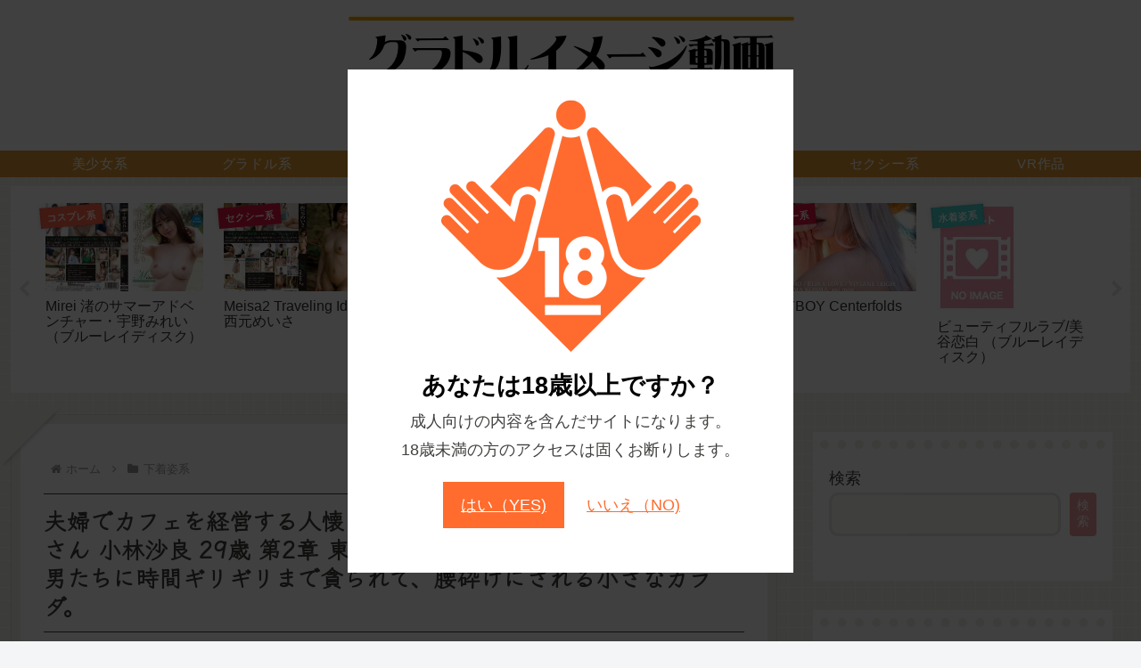

--- FILE ---
content_type: text/html; charset=UTF-8
request_url: https://sexy-idle.work/1sdnm00372/
body_size: 409055
content:
<!doctype html>
<html dir="ltr" lang="ja" prefix="og: https://ogp.me/ns#">

<head>
<meta charset="utf-8">
<meta name="viewport" content="width=device-width, initial-scale=1.0, viewport-fit=cover">
<meta name="referrer" content="no-referrer-when-downgrade">
<meta name="format-detection" content="telephone=no">

  
  

  <!-- preconnect dns-prefetch -->
<link rel="preconnect dns-prefetch" href="//www.googletagmanager.com">
<link rel="preconnect dns-prefetch" href="//www.google-analytics.com">
<link rel="preconnect dns-prefetch" href="//ajax.googleapis.com">
<link rel="preconnect dns-prefetch" href="//cdnjs.cloudflare.com">
<link rel="preconnect dns-prefetch" href="//pagead2.googlesyndication.com">
<link rel="preconnect dns-prefetch" href="//googleads.g.doubleclick.net">
<link rel="preconnect dns-prefetch" href="//tpc.googlesyndication.com">
<link rel="preconnect dns-prefetch" href="//ad.doubleclick.net">
<link rel="preconnect dns-prefetch" href="//www.gstatic.com">
<link rel="preconnect dns-prefetch" href="//cse.google.com">
<link rel="preconnect dns-prefetch" href="//fonts.gstatic.com">
<link rel="preconnect dns-prefetch" href="//fonts.googleapis.com">
<link rel="preconnect dns-prefetch" href="//cms.quantserve.com">
<link rel="preconnect dns-prefetch" href="//secure.gravatar.com">
<link rel="preconnect dns-prefetch" href="//cdn.syndication.twimg.com">
<link rel="preconnect dns-prefetch" href="//cdn.jsdelivr.net">
<link rel="preconnect dns-prefetch" href="//images-fe.ssl-images-amazon.com">
<link rel="preconnect dns-prefetch" href="//completion.amazon.com">
<link rel="preconnect dns-prefetch" href="//m.media-amazon.com">
<link rel="preconnect dns-prefetch" href="//i.moshimo.com">
<link rel="preconnect dns-prefetch" href="//aml.valuecommerce.com">
<link rel="preconnect dns-prefetch" href="//dalc.valuecommerce.com">
<link rel="preconnect dns-prefetch" href="//dalb.valuecommerce.com">

<!-- Preload -->
<link rel="preload" as="font" type="font/woff" href="https://sexy-idle.work/wp-content/themes/cocoon-master/webfonts/icomoon/fonts/icomoon.woff" crossorigin>
<link rel="preload" as="font" type="font/woff2" href="https://sexy-idle.work/wp-content/themes/cocoon-master/webfonts/fontawesome/fonts/fontawesome-webfont.woff2?v=4.7.0" crossorigin>

<title>夫婦でカフェを経営する人懐っこい笑顔で地元客に愛される名物奥さん 小林沙良 29歳 第2章 東京滞在7時間、旦那より大きな巨漢の男たちに時間ギリギリまで貪られて、腰砕けにされる小さなカラダ。 - グラドルイメージ動画と口コミ</title>

		<!-- All in One SEO 4.9.3 - aioseo.com -->
	<meta name="robots" content="max-image-preview:large" />
	<meta name="author" content="gradol-fan"/>
	<link rel="canonical" href="https://sexy-idle.work/1sdnm00372/" />
	<meta name="generator" content="All in One SEO (AIOSEO) 4.9.3" />
		<meta property="og:locale" content="ja_JP" />
		<meta property="og:site_name" content="グラドルイメージ動画と口コミ - あなた好みのイメージ動画がきっと見つかる！" />
		<meta property="og:type" content="article" />
		<meta property="og:title" content="夫婦でカフェを経営する人懐っこい笑顔で地元客に愛される名物奥さん 小林沙良 29歳 第2章 東京滞在7時間、旦那より大きな巨漢の男たちに時間ギリギリまで貪られて、腰砕けにされる小さなカラダ。 - グラドルイメージ動画と口コミ" />
		<meta property="og:url" content="https://sexy-idle.work/1sdnm00372/" />
		<meta property="article:published_time" content="2023-06-28T22:32:01+00:00" />
		<meta property="article:modified_time" content="2023-06-28T22:32:01+00:00" />
		<meta name="twitter:card" content="summary_large_image" />
		<meta name="twitter:title" content="夫婦でカフェを経営する人懐っこい笑顔で地元客に愛される名物奥さん 小林沙良 29歳 第2章 東京滞在7時間、旦那より大きな巨漢の男たちに時間ギリギリまで貪られて、腰砕けにされる小さなカラダ。 - グラドルイメージ動画と口コミ" />
		<script type="application/ld+json" class="aioseo-schema">
			{"@context":"https:\/\/schema.org","@graph":[{"@type":"BlogPosting","@id":"https:\/\/sexy-idle.work\/1sdnm00372\/#blogposting","name":"\u592b\u5a66\u3067\u30ab\u30d5\u30a7\u3092\u7d4c\u55b6\u3059\u308b\u4eba\u61d0\u3063\u3053\u3044\u7b11\u9854\u3067\u5730\u5143\u5ba2\u306b\u611b\u3055\u308c\u308b\u540d\u7269\u5965\u3055\u3093 \u5c0f\u6797\u6c99\u826f 29\u6b73 \u7b2c2\u7ae0 \u6771\u4eac\u6ede\u57287\u6642\u9593\u3001\u65e6\u90a3\u3088\u308a\u5927\u304d\u306a\u5de8\u6f22\u306e\u7537\u305f\u3061\u306b\u6642\u9593\u30ae\u30ea\u30ae\u30ea\u307e\u3067\u8caa\u3089\u308c\u3066\u3001\u8170\u7815\u3051\u306b\u3055\u308c\u308b\u5c0f\u3055\u306a\u30ab\u30e9\u30c0\u3002 - \u30b0\u30e9\u30c9\u30eb\u30a4\u30e1\u30fc\u30b8\u52d5\u753b\u3068\u53e3\u30b3\u30df","headline":"\u592b\u5a66\u3067\u30ab\u30d5\u30a7\u3092\u7d4c\u55b6\u3059\u308b\u4eba\u61d0\u3063\u3053\u3044\u7b11\u9854\u3067\u5730\u5143\u5ba2\u306b\u611b\u3055\u308c\u308b\u540d\u7269\u5965\u3055\u3093 \u5c0f\u6797\u6c99\u826f 29\u6b73 \u7b2c2\u7ae0 \u6771\u4eac\u6ede\u57287\u6642\u9593\u3001\u65e6\u90a3\u3088\u308a\u5927\u304d\u306a\u5de8\u6f22\u306e\u7537\u305f\u3061\u306b\u6642\u9593\u30ae\u30ea\u30ae\u30ea\u307e\u3067\u8caa\u3089\u308c\u3066\u3001\u8170\u7815\u3051\u306b\u3055\u308c\u308b\u5c0f\u3055\u306a\u30ab\u30e9\u30c0\u3002","author":{"@id":"https:\/\/sexy-idle.work\/author\/gradol-fan\/#author"},"publisher":{"@id":"https:\/\/sexy-idle.work\/#organization"},"image":{"@type":"ImageObject","url":"https:\/\/sexy-idle.work\/wp-content\/uploads\/1sdnm00372pl.jpg","width":800,"height":565},"datePublished":"2023-06-29T07:32:01+09:00","dateModified":"2023-06-29T07:32:01+09:00","inLanguage":"ja","commentCount":126,"mainEntityOfPage":{"@id":"https:\/\/sexy-idle.work\/1sdnm00372\/#webpage"},"isPartOf":{"@id":"https:\/\/sexy-idle.work\/1sdnm00372\/#webpage"},"articleSection":"\u4e0b\u7740\u59ff\u7cfb, 3P\u30fb4P, SOD\u30af\u30ea\u30a8\u30a4\u30c8, \u304a\u3082\u3061\u3083, \u30b9\u30ec\u30f3\u30c0\u30fc, \u30cf\u30a4\u30d3\u30b8\u30e7\u30f3, \u30d3\u30c7\u30aa, \u30d3\u30c7\u30aa (\u52d5\u753b), \u30e9\u30f3\u30b8\u30a7\u30ea\u30fc, \u4e95\u4e0a\u30b8\u30e3\u30d1\u30f3, \u4eba\u59bb\u30fb\u4e3b\u5a66, \u52d5\u753b, \u5358\u4f53\u4f5c\u54c1, \u5c0f\u6797\u6c99\u826f, \u672c\u7269\u4eba\u59bb\uff08\u65e6\u90a3\u306b\u5185\u7dd2\u3067AV\u4f53\u9a13\uff09"},{"@type":"BreadcrumbList","@id":"https:\/\/sexy-idle.work\/1sdnm00372\/#breadcrumblist","itemListElement":[{"@type":"ListItem","@id":"https:\/\/sexy-idle.work#listItem","position":1,"name":"\u30db\u30fc\u30e0","item":"https:\/\/sexy-idle.work","nextItem":{"@type":"ListItem","@id":"https:\/\/sexy-idle.work\/category\/lingerie\/#listItem","name":"\u4e0b\u7740\u59ff\u7cfb"}},{"@type":"ListItem","@id":"https:\/\/sexy-idle.work\/category\/lingerie\/#listItem","position":2,"name":"\u4e0b\u7740\u59ff\u7cfb","item":"https:\/\/sexy-idle.work\/category\/lingerie\/","nextItem":{"@type":"ListItem","@id":"https:\/\/sexy-idle.work\/1sdnm00372\/#listItem","name":"\u592b\u5a66\u3067\u30ab\u30d5\u30a7\u3092\u7d4c\u55b6\u3059\u308b\u4eba\u61d0\u3063\u3053\u3044\u7b11\u9854\u3067\u5730\u5143\u5ba2\u306b\u611b\u3055\u308c\u308b\u540d\u7269\u5965\u3055\u3093 \u5c0f\u6797\u6c99\u826f 29\u6b73 \u7b2c2\u7ae0 \u6771\u4eac\u6ede\u57287\u6642\u9593\u3001\u65e6\u90a3\u3088\u308a\u5927\u304d\u306a\u5de8\u6f22\u306e\u7537\u305f\u3061\u306b\u6642\u9593\u30ae\u30ea\u30ae\u30ea\u307e\u3067\u8caa\u3089\u308c\u3066\u3001\u8170\u7815\u3051\u306b\u3055\u308c\u308b\u5c0f\u3055\u306a\u30ab\u30e9\u30c0\u3002"},"previousItem":{"@type":"ListItem","@id":"https:\/\/sexy-idle.work#listItem","name":"\u30db\u30fc\u30e0"}},{"@type":"ListItem","@id":"https:\/\/sexy-idle.work\/1sdnm00372\/#listItem","position":3,"name":"\u592b\u5a66\u3067\u30ab\u30d5\u30a7\u3092\u7d4c\u55b6\u3059\u308b\u4eba\u61d0\u3063\u3053\u3044\u7b11\u9854\u3067\u5730\u5143\u5ba2\u306b\u611b\u3055\u308c\u308b\u540d\u7269\u5965\u3055\u3093 \u5c0f\u6797\u6c99\u826f 29\u6b73 \u7b2c2\u7ae0 \u6771\u4eac\u6ede\u57287\u6642\u9593\u3001\u65e6\u90a3\u3088\u308a\u5927\u304d\u306a\u5de8\u6f22\u306e\u7537\u305f\u3061\u306b\u6642\u9593\u30ae\u30ea\u30ae\u30ea\u307e\u3067\u8caa\u3089\u308c\u3066\u3001\u8170\u7815\u3051\u306b\u3055\u308c\u308b\u5c0f\u3055\u306a\u30ab\u30e9\u30c0\u3002","previousItem":{"@type":"ListItem","@id":"https:\/\/sexy-idle.work\/category\/lingerie\/#listItem","name":"\u4e0b\u7740\u59ff\u7cfb"}}]},{"@type":"Organization","@id":"https:\/\/sexy-idle.work\/#organization","name":"\u30b0\u30e9\u30c9\u30eb\u30a4\u30e1\u30fc\u30b8\u52d5\u753b","description":"\u3042\u306a\u305f\u597d\u307f\u306e\u30a4\u30e1\u30fc\u30b8\u52d5\u753b\u304c\u304d\u3063\u3068\u898b\u3064\u304b\u308b\uff01","url":"https:\/\/sexy-idle.work\/","logo":{"@type":"ImageObject","url":"https:\/\/sexy-idle.work\/wp-content\/uploads\/image_2023_0530_1650-1.png","@id":"https:\/\/sexy-idle.work\/1sdnm00372\/#organizationLogo","width":1095,"height":158},"image":{"@id":"https:\/\/sexy-idle.work\/1sdnm00372\/#organizationLogo"}},{"@type":"Person","@id":"https:\/\/sexy-idle.work\/author\/gradol-fan\/#author","url":"https:\/\/sexy-idle.work\/author\/gradol-fan\/","name":"gradol-fan"},{"@type":"WebPage","@id":"https:\/\/sexy-idle.work\/1sdnm00372\/#webpage","url":"https:\/\/sexy-idle.work\/1sdnm00372\/","name":"\u592b\u5a66\u3067\u30ab\u30d5\u30a7\u3092\u7d4c\u55b6\u3059\u308b\u4eba\u61d0\u3063\u3053\u3044\u7b11\u9854\u3067\u5730\u5143\u5ba2\u306b\u611b\u3055\u308c\u308b\u540d\u7269\u5965\u3055\u3093 \u5c0f\u6797\u6c99\u826f 29\u6b73 \u7b2c2\u7ae0 \u6771\u4eac\u6ede\u57287\u6642\u9593\u3001\u65e6\u90a3\u3088\u308a\u5927\u304d\u306a\u5de8\u6f22\u306e\u7537\u305f\u3061\u306b\u6642\u9593\u30ae\u30ea\u30ae\u30ea\u307e\u3067\u8caa\u3089\u308c\u3066\u3001\u8170\u7815\u3051\u306b\u3055\u308c\u308b\u5c0f\u3055\u306a\u30ab\u30e9\u30c0\u3002 - \u30b0\u30e9\u30c9\u30eb\u30a4\u30e1\u30fc\u30b8\u52d5\u753b\u3068\u53e3\u30b3\u30df","inLanguage":"ja","isPartOf":{"@id":"https:\/\/sexy-idle.work\/#website"},"breadcrumb":{"@id":"https:\/\/sexy-idle.work\/1sdnm00372\/#breadcrumblist"},"author":{"@id":"https:\/\/sexy-idle.work\/author\/gradol-fan\/#author"},"creator":{"@id":"https:\/\/sexy-idle.work\/author\/gradol-fan\/#author"},"image":{"@type":"ImageObject","url":"https:\/\/sexy-idle.work\/wp-content\/uploads\/1sdnm00372pl.jpg","@id":"https:\/\/sexy-idle.work\/1sdnm00372\/#mainImage","width":800,"height":565},"primaryImageOfPage":{"@id":"https:\/\/sexy-idle.work\/1sdnm00372\/#mainImage"},"datePublished":"2023-06-29T07:32:01+09:00","dateModified":"2023-06-29T07:32:01+09:00"},{"@type":"WebSite","@id":"https:\/\/sexy-idle.work\/#website","url":"https:\/\/sexy-idle.work\/","name":"\u30b0\u30e9\u30c9\u30eb\u30a4\u30e1\u30fc\u30b8\u52d5\u753b","description":"\u3042\u306a\u305f\u597d\u307f\u306e\u30a4\u30e1\u30fc\u30b8\u52d5\u753b\u304c\u304d\u3063\u3068\u898b\u3064\u304b\u308b\uff01","inLanguage":"ja","publisher":{"@id":"https:\/\/sexy-idle.work\/#organization"}}]}
		</script>
		<!-- All in One SEO -->


<!-- OGP -->
<meta property="og:type" content="article">
<meta property="og:description" content="">
<meta property="og:title" content="夫婦でカフェを経営する人懐っこい笑顔で地元客に愛される名物奥さん 小林沙良 29歳 第2章 東京滞在7時間、旦那より大きな巨漢の男たちに時間ギリギリまで貪られて、腰砕けにされる小さなカラダ。">
<meta property="og:url" content="https://sexy-idle.work/1sdnm00372/">
<meta property="og:image" content="https://sexy-idle.work/wp-content/uploads/1sdnm00372pl.jpg">
<meta property="og:site_name" content="グラドルイメージ動画と口コミ">
<meta property="og:locale" content="ja_JP">
<meta property="article:published_time" content="2023-06-29T07:32:01+09:00" />
<meta property="article:modified_time" content="2023-06-29T07:32:01+09:00" />
<meta property="article:section" content="下着姿系">
<meta property="article:tag" content="3P・4P">
<meta property="article:tag" content="SODクリエイト">
<meta property="article:tag" content="おもちゃ">
<meta property="article:tag" content="スレンダー">
<meta property="article:tag" content="ハイビジョン">
<meta property="article:tag" content="ビデオ">
<meta property="article:tag" content="ビデオ (動画)">
<meta property="article:tag" content="ランジェリー">
<meta property="article:tag" content="井上ジャパン">
<meta property="article:tag" content="人妻・主婦">
<meta property="article:tag" content="動画">
<meta property="article:tag" content="単体作品">
<meta property="article:tag" content="小林沙良">
<meta property="article:tag" content="本物人妻（旦那に内緒でAV体験）">
<!-- /OGP -->

<!-- Twitter Card -->
<meta name="twitter:card" content="summary_large_image">
<meta property="twitter:description" content="">
<meta property="twitter:title" content="夫婦でカフェを経営する人懐っこい笑顔で地元客に愛される名物奥さん 小林沙良 29歳 第2章 東京滞在7時間、旦那より大きな巨漢の男たちに時間ギリギリまで貪られて、腰砕けにされる小さなカラダ。">
<meta property="twitter:url" content="https://sexy-idle.work/1sdnm00372/">
<meta name="twitter:image" content="https://sexy-idle.work/wp-content/uploads/1sdnm00372pl.jpg">
<meta name="twitter:domain" content="sexy-idle.work">
<!-- /Twitter Card -->
<link rel='dns-prefetch' href='//ajax.googleapis.com' />
<link rel='dns-prefetch' href='//cdnjs.cloudflare.com' />
<link rel='dns-prefetch' href='//www.googletagmanager.com' />
<link rel="alternate" type="application/rss+xml" title="グラドルイメージ動画と口コミ &raquo; フィード" href="https://sexy-idle.work/feed/" />
<link rel="alternate" type="application/rss+xml" title="グラドルイメージ動画と口コミ &raquo; コメントフィード" href="https://sexy-idle.work/comments/feed/" />
<link rel="alternate" type="application/rss+xml" title="グラドルイメージ動画と口コミ &raquo; 夫婦でカフェを経営する人懐っこい笑顔で地元客に愛される名物奥さん 小林沙良 29歳 第2章 東京滞在7時間、旦那より大きな巨漢の男たちに時間ギリギリまで貪られて、腰砕けにされる小さなカラダ。 のコメントのフィード" href="https://sexy-idle.work/1sdnm00372/feed/" />
<style id='wp-img-auto-sizes-contain-inline-css'>
img:is([sizes=auto i],[sizes^="auto," i]){contain-intrinsic-size:3000px 1500px}
/*# sourceURL=wp-img-auto-sizes-contain-inline-css */
</style>
<style id='wp-block-library-inline-css'>
:root{--wp-block-synced-color:#7a00df;--wp-block-synced-color--rgb:122,0,223;--wp-bound-block-color:var(--wp-block-synced-color);--wp-editor-canvas-background:#ddd;--wp-admin-theme-color:#007cba;--wp-admin-theme-color--rgb:0,124,186;--wp-admin-theme-color-darker-10:#006ba1;--wp-admin-theme-color-darker-10--rgb:0,107,160.5;--wp-admin-theme-color-darker-20:#005a87;--wp-admin-theme-color-darker-20--rgb:0,90,135;--wp-admin-border-width-focus:2px}@media (min-resolution:192dpi){:root{--wp-admin-border-width-focus:1.5px}}.wp-element-button{cursor:pointer}:root .has-very-light-gray-background-color{background-color:#eee}:root .has-very-dark-gray-background-color{background-color:#313131}:root .has-very-light-gray-color{color:#eee}:root .has-very-dark-gray-color{color:#313131}:root .has-vivid-green-cyan-to-vivid-cyan-blue-gradient-background{background:linear-gradient(135deg,#00d084,#0693e3)}:root .has-purple-crush-gradient-background{background:linear-gradient(135deg,#34e2e4,#4721fb 50%,#ab1dfe)}:root .has-hazy-dawn-gradient-background{background:linear-gradient(135deg,#faaca8,#dad0ec)}:root .has-subdued-olive-gradient-background{background:linear-gradient(135deg,#fafae1,#67a671)}:root .has-atomic-cream-gradient-background{background:linear-gradient(135deg,#fdd79a,#004a59)}:root .has-nightshade-gradient-background{background:linear-gradient(135deg,#330968,#31cdcf)}:root .has-midnight-gradient-background{background:linear-gradient(135deg,#020381,#2874fc)}:root{--wp--preset--font-size--normal:16px;--wp--preset--font-size--huge:42px}.has-regular-font-size{font-size:1em}.has-larger-font-size{font-size:2.625em}.has-normal-font-size{font-size:var(--wp--preset--font-size--normal)}.has-huge-font-size{font-size:var(--wp--preset--font-size--huge)}.has-text-align-center{text-align:center}.has-text-align-left{text-align:left}.has-text-align-right{text-align:right}.has-fit-text{white-space:nowrap!important}#end-resizable-editor-section{display:none}.aligncenter{clear:both}.items-justified-left{justify-content:flex-start}.items-justified-center{justify-content:center}.items-justified-right{justify-content:flex-end}.items-justified-space-between{justify-content:space-between}.screen-reader-text{border:0;clip-path:inset(50%);height:1px;margin:-1px;overflow:hidden;padding:0;position:absolute;width:1px;word-wrap:normal!important}.screen-reader-text:focus{background-color:#ddd;clip-path:none;color:#444;display:block;font-size:1em;height:auto;left:5px;line-height:normal;padding:15px 23px 14px;text-decoration:none;top:5px;width:auto;z-index:100000}html :where(.has-border-color){border-style:solid}html :where([style*=border-top-color]){border-top-style:solid}html :where([style*=border-right-color]){border-right-style:solid}html :where([style*=border-bottom-color]){border-bottom-style:solid}html :where([style*=border-left-color]){border-left-style:solid}html :where([style*=border-width]){border-style:solid}html :where([style*=border-top-width]){border-top-style:solid}html :where([style*=border-right-width]){border-right-style:solid}html :where([style*=border-bottom-width]){border-bottom-style:solid}html :where([style*=border-left-width]){border-left-style:solid}html :where(img[class*=wp-image-]){height:auto;max-width:100%}:where(figure){margin:0 0 1em}html :where(.is-position-sticky){--wp-admin--admin-bar--position-offset:var(--wp-admin--admin-bar--height,0px)}@media screen and (max-width:600px){html :where(.is-position-sticky){--wp-admin--admin-bar--position-offset:0px}}

/*# sourceURL=wp-block-library-inline-css */
</style><style id='wp-block-search-inline-css' type='text/css'>
.wp-block-search__button{margin-left:10px;word-break:normal}.wp-block-search__button.has-icon{line-height:0}.wp-block-search__button svg{height:1.25em;min-height:24px;min-width:24px;width:1.25em;fill:currentColor;vertical-align:text-bottom}:where(.wp-block-search__button){border:1px solid #ccc;padding:6px 10px}.wp-block-search__inside-wrapper{display:flex;flex:auto;flex-wrap:nowrap;max-width:100%}.wp-block-search__label{width:100%}.wp-block-search.wp-block-search__button-only .wp-block-search__button{box-sizing:border-box;display:flex;flex-shrink:0;justify-content:center;margin-left:0;max-width:100%}.wp-block-search.wp-block-search__button-only .wp-block-search__inside-wrapper{min-width:0!important;transition-property:width}.wp-block-search.wp-block-search__button-only .wp-block-search__input{flex-basis:100%;transition-duration:.3s}.wp-block-search.wp-block-search__button-only.wp-block-search__searchfield-hidden,.wp-block-search.wp-block-search__button-only.wp-block-search__searchfield-hidden .wp-block-search__inside-wrapper{overflow:hidden}.wp-block-search.wp-block-search__button-only.wp-block-search__searchfield-hidden .wp-block-search__input{border-left-width:0!important;border-right-width:0!important;flex-basis:0;flex-grow:0;margin:0;min-width:0!important;padding-left:0!important;padding-right:0!important;width:0!important}:where(.wp-block-search__input){appearance:none;border:1px solid #949494;flex-grow:1;font-family:inherit;font-size:inherit;font-style:inherit;font-weight:inherit;letter-spacing:inherit;line-height:inherit;margin-left:0;margin-right:0;min-width:3rem;padding:8px;text-decoration:unset!important;text-transform:inherit}:where(.wp-block-search__button-inside .wp-block-search__inside-wrapper){background-color:#fff;border:1px solid #949494;box-sizing:border-box;padding:4px}:where(.wp-block-search__button-inside .wp-block-search__inside-wrapper) .wp-block-search__input{border:none;border-radius:0;padding:0 4px}:where(.wp-block-search__button-inside .wp-block-search__inside-wrapper) .wp-block-search__input:focus{outline:none}:where(.wp-block-search__button-inside .wp-block-search__inside-wrapper) :where(.wp-block-search__button){padding:4px 8px}.wp-block-search.aligncenter .wp-block-search__inside-wrapper{margin:auto}.wp-block[data-align=right] .wp-block-search.wp-block-search__button-only .wp-block-search__inside-wrapper{float:right}
/*# sourceURL=https://sexy-idle.work/wp-includes/blocks/search/style.min.css */
</style>
<style id='global-styles-inline-css' type='text/css'>
:root{--wp--preset--aspect-ratio--square: 1;--wp--preset--aspect-ratio--4-3: 4/3;--wp--preset--aspect-ratio--3-4: 3/4;--wp--preset--aspect-ratio--3-2: 3/2;--wp--preset--aspect-ratio--2-3: 2/3;--wp--preset--aspect-ratio--16-9: 16/9;--wp--preset--aspect-ratio--9-16: 9/16;--wp--preset--color--black: #000000;--wp--preset--color--cyan-bluish-gray: #abb8c3;--wp--preset--color--white: #ffffff;--wp--preset--color--pale-pink: #f78da7;--wp--preset--color--vivid-red: #cf2e2e;--wp--preset--color--luminous-vivid-orange: #ff6900;--wp--preset--color--luminous-vivid-amber: #fcb900;--wp--preset--color--light-green-cyan: #7bdcb5;--wp--preset--color--vivid-green-cyan: #00d084;--wp--preset--color--pale-cyan-blue: #8ed1fc;--wp--preset--color--vivid-cyan-blue: #0693e3;--wp--preset--color--vivid-purple: #9b51e0;--wp--preset--color--key-color: #19448e;--wp--preset--color--red: #e60033;--wp--preset--color--pink: #e95295;--wp--preset--color--purple: #884898;--wp--preset--color--deep: #55295b;--wp--preset--color--indigo: #1e50a2;--wp--preset--color--blue: #0095d9;--wp--preset--color--light-blue: #2ca9e1;--wp--preset--color--cyan: #00a3af;--wp--preset--color--teal: #007b43;--wp--preset--color--green: #3eb370;--wp--preset--color--light-green: #8bc34a;--wp--preset--color--lime: #c3d825;--wp--preset--color--yellow: #ffd900;--wp--preset--color--amber: #ffc107;--wp--preset--color--orange: #f39800;--wp--preset--color--deep-orange: #ea5506;--wp--preset--color--brown: #954e2a;--wp--preset--color--grey: #949495;--wp--preset--color--cocoon-black: #333333;--wp--preset--color--cocoon-white: #fffffb;--wp--preset--color--watery-blue: #f3fafe;--wp--preset--color--watery-yellow: #fff7cc;--wp--preset--color--watery-red: #fdf2f2;--wp--preset--color--watery-green: #ebf8f4;--wp--preset--color--ex-a: #fef4f4;--wp--preset--color--ex-b: #f8f4e6;--wp--preset--color--ex-c: #eaf4fc;--wp--preset--color--ex-d: #eaedf7;--wp--preset--color--ex-e: #e8ecef;--wp--preset--color--ex-f: #f8fbf8;--wp--preset--gradient--vivid-cyan-blue-to-vivid-purple: linear-gradient(135deg,rgb(6,147,227) 0%,rgb(155,81,224) 100%);--wp--preset--gradient--light-green-cyan-to-vivid-green-cyan: linear-gradient(135deg,rgb(122,220,180) 0%,rgb(0,208,130) 100%);--wp--preset--gradient--luminous-vivid-amber-to-luminous-vivid-orange: linear-gradient(135deg,rgb(252,185,0) 0%,rgb(255,105,0) 100%);--wp--preset--gradient--luminous-vivid-orange-to-vivid-red: linear-gradient(135deg,rgb(255,105,0) 0%,rgb(207,46,46) 100%);--wp--preset--gradient--very-light-gray-to-cyan-bluish-gray: linear-gradient(135deg,rgb(238,238,238) 0%,rgb(169,184,195) 100%);--wp--preset--gradient--cool-to-warm-spectrum: linear-gradient(135deg,rgb(74,234,220) 0%,rgb(151,120,209) 20%,rgb(207,42,186) 40%,rgb(238,44,130) 60%,rgb(251,105,98) 80%,rgb(254,248,76) 100%);--wp--preset--gradient--blush-light-purple: linear-gradient(135deg,rgb(255,206,236) 0%,rgb(152,150,240) 100%);--wp--preset--gradient--blush-bordeaux: linear-gradient(135deg,rgb(254,205,165) 0%,rgb(254,45,45) 50%,rgb(107,0,62) 100%);--wp--preset--gradient--luminous-dusk: linear-gradient(135deg,rgb(255,203,112) 0%,rgb(199,81,192) 50%,rgb(65,88,208) 100%);--wp--preset--gradient--pale-ocean: linear-gradient(135deg,rgb(255,245,203) 0%,rgb(182,227,212) 50%,rgb(51,167,181) 100%);--wp--preset--gradient--electric-grass: linear-gradient(135deg,rgb(202,248,128) 0%,rgb(113,206,126) 100%);--wp--preset--gradient--midnight: linear-gradient(135deg,rgb(2,3,129) 0%,rgb(40,116,252) 100%);--wp--preset--font-size--small: 13px;--wp--preset--font-size--medium: 20px;--wp--preset--font-size--large: 36px;--wp--preset--font-size--x-large: 42px;--wp--preset--spacing--20: 0.44rem;--wp--preset--spacing--30: 0.67rem;--wp--preset--spacing--40: 1rem;--wp--preset--spacing--50: 1.5rem;--wp--preset--spacing--60: 2.25rem;--wp--preset--spacing--70: 3.38rem;--wp--preset--spacing--80: 5.06rem;--wp--preset--shadow--natural: 6px 6px 9px rgba(0, 0, 0, 0.2);--wp--preset--shadow--deep: 12px 12px 50px rgba(0, 0, 0, 0.4);--wp--preset--shadow--sharp: 6px 6px 0px rgba(0, 0, 0, 0.2);--wp--preset--shadow--outlined: 6px 6px 0px -3px rgb(255, 255, 255), 6px 6px rgb(0, 0, 0);--wp--preset--shadow--crisp: 6px 6px 0px rgb(0, 0, 0);}:root { --wp--style--global--content-size: 840px;--wp--style--global--wide-size: 1200px; }:where(body) { margin: 0; }.wp-site-blocks > .alignleft { float: left; margin-right: 2em; }.wp-site-blocks > .alignright { float: right; margin-left: 2em; }.wp-site-blocks > .aligncenter { justify-content: center; margin-left: auto; margin-right: auto; }:where(.wp-site-blocks) > * { margin-block-start: 24px; margin-block-end: 0; }:where(.wp-site-blocks) > :first-child { margin-block-start: 0; }:where(.wp-site-blocks) > :last-child { margin-block-end: 0; }:root { --wp--style--block-gap: 24px; }:root :where(.is-layout-flow) > :first-child{margin-block-start: 0;}:root :where(.is-layout-flow) > :last-child{margin-block-end: 0;}:root :where(.is-layout-flow) > *{margin-block-start: 24px;margin-block-end: 0;}:root :where(.is-layout-constrained) > :first-child{margin-block-start: 0;}:root :where(.is-layout-constrained) > :last-child{margin-block-end: 0;}:root :where(.is-layout-constrained) > *{margin-block-start: 24px;margin-block-end: 0;}:root :where(.is-layout-flex){gap: 24px;}:root :where(.is-layout-grid){gap: 24px;}.is-layout-flow > .alignleft{float: left;margin-inline-start: 0;margin-inline-end: 2em;}.is-layout-flow > .alignright{float: right;margin-inline-start: 2em;margin-inline-end: 0;}.is-layout-flow > .aligncenter{margin-left: auto !important;margin-right: auto !important;}.is-layout-constrained > .alignleft{float: left;margin-inline-start: 0;margin-inline-end: 2em;}.is-layout-constrained > .alignright{float: right;margin-inline-start: 2em;margin-inline-end: 0;}.is-layout-constrained > .aligncenter{margin-left: auto !important;margin-right: auto !important;}.is-layout-constrained > :where(:not(.alignleft):not(.alignright):not(.alignfull)){max-width: var(--wp--style--global--content-size);margin-left: auto !important;margin-right: auto !important;}.is-layout-constrained > .alignwide{max-width: var(--wp--style--global--wide-size);}body .is-layout-flex{display: flex;}.is-layout-flex{flex-wrap: wrap;align-items: center;}.is-layout-flex > :is(*, div){margin: 0;}body .is-layout-grid{display: grid;}.is-layout-grid > :is(*, div){margin: 0;}body{padding-top: 0px;padding-right: 0px;padding-bottom: 0px;padding-left: 0px;}a:where(:not(.wp-element-button)){text-decoration: underline;}:root :where(.wp-element-button, .wp-block-button__link){background-color: #32373c;border-width: 0;color: #fff;font-family: inherit;font-size: inherit;font-style: inherit;font-weight: inherit;letter-spacing: inherit;line-height: inherit;padding-top: calc(0.667em + 2px);padding-right: calc(1.333em + 2px);padding-bottom: calc(0.667em + 2px);padding-left: calc(1.333em + 2px);text-decoration: none;text-transform: inherit;}.has-black-color{color: var(--wp--preset--color--black) !important;}.has-cyan-bluish-gray-color{color: var(--wp--preset--color--cyan-bluish-gray) !important;}.has-white-color{color: var(--wp--preset--color--white) !important;}.has-pale-pink-color{color: var(--wp--preset--color--pale-pink) !important;}.has-vivid-red-color{color: var(--wp--preset--color--vivid-red) !important;}.has-luminous-vivid-orange-color{color: var(--wp--preset--color--luminous-vivid-orange) !important;}.has-luminous-vivid-amber-color{color: var(--wp--preset--color--luminous-vivid-amber) !important;}.has-light-green-cyan-color{color: var(--wp--preset--color--light-green-cyan) !important;}.has-vivid-green-cyan-color{color: var(--wp--preset--color--vivid-green-cyan) !important;}.has-pale-cyan-blue-color{color: var(--wp--preset--color--pale-cyan-blue) !important;}.has-vivid-cyan-blue-color{color: var(--wp--preset--color--vivid-cyan-blue) !important;}.has-vivid-purple-color{color: var(--wp--preset--color--vivid-purple) !important;}.has-key-color-color{color: var(--wp--preset--color--key-color) !important;}.has-red-color{color: var(--wp--preset--color--red) !important;}.has-pink-color{color: var(--wp--preset--color--pink) !important;}.has-purple-color{color: var(--wp--preset--color--purple) !important;}.has-deep-color{color: var(--wp--preset--color--deep) !important;}.has-indigo-color{color: var(--wp--preset--color--indigo) !important;}.has-blue-color{color: var(--wp--preset--color--blue) !important;}.has-light-blue-color{color: var(--wp--preset--color--light-blue) !important;}.has-cyan-color{color: var(--wp--preset--color--cyan) !important;}.has-teal-color{color: var(--wp--preset--color--teal) !important;}.has-green-color{color: var(--wp--preset--color--green) !important;}.has-light-green-color{color: var(--wp--preset--color--light-green) !important;}.has-lime-color{color: var(--wp--preset--color--lime) !important;}.has-yellow-color{color: var(--wp--preset--color--yellow) !important;}.has-amber-color{color: var(--wp--preset--color--amber) !important;}.has-orange-color{color: var(--wp--preset--color--orange) !important;}.has-deep-orange-color{color: var(--wp--preset--color--deep-orange) !important;}.has-brown-color{color: var(--wp--preset--color--brown) !important;}.has-grey-color{color: var(--wp--preset--color--grey) !important;}.has-cocoon-black-color{color: var(--wp--preset--color--cocoon-black) !important;}.has-cocoon-white-color{color: var(--wp--preset--color--cocoon-white) !important;}.has-watery-blue-color{color: var(--wp--preset--color--watery-blue) !important;}.has-watery-yellow-color{color: var(--wp--preset--color--watery-yellow) !important;}.has-watery-red-color{color: var(--wp--preset--color--watery-red) !important;}.has-watery-green-color{color: var(--wp--preset--color--watery-green) !important;}.has-ex-a-color{color: var(--wp--preset--color--ex-a) !important;}.has-ex-b-color{color: var(--wp--preset--color--ex-b) !important;}.has-ex-c-color{color: var(--wp--preset--color--ex-c) !important;}.has-ex-d-color{color: var(--wp--preset--color--ex-d) !important;}.has-ex-e-color{color: var(--wp--preset--color--ex-e) !important;}.has-ex-f-color{color: var(--wp--preset--color--ex-f) !important;}.has-black-background-color{background-color: var(--wp--preset--color--black) !important;}.has-cyan-bluish-gray-background-color{background-color: var(--wp--preset--color--cyan-bluish-gray) !important;}.has-white-background-color{background-color: var(--wp--preset--color--white) !important;}.has-pale-pink-background-color{background-color: var(--wp--preset--color--pale-pink) !important;}.has-vivid-red-background-color{background-color: var(--wp--preset--color--vivid-red) !important;}.has-luminous-vivid-orange-background-color{background-color: var(--wp--preset--color--luminous-vivid-orange) !important;}.has-luminous-vivid-amber-background-color{background-color: var(--wp--preset--color--luminous-vivid-amber) !important;}.has-light-green-cyan-background-color{background-color: var(--wp--preset--color--light-green-cyan) !important;}.has-vivid-green-cyan-background-color{background-color: var(--wp--preset--color--vivid-green-cyan) !important;}.has-pale-cyan-blue-background-color{background-color: var(--wp--preset--color--pale-cyan-blue) !important;}.has-vivid-cyan-blue-background-color{background-color: var(--wp--preset--color--vivid-cyan-blue) !important;}.has-vivid-purple-background-color{background-color: var(--wp--preset--color--vivid-purple) !important;}.has-key-color-background-color{background-color: var(--wp--preset--color--key-color) !important;}.has-red-background-color{background-color: var(--wp--preset--color--red) !important;}.has-pink-background-color{background-color: var(--wp--preset--color--pink) !important;}.has-purple-background-color{background-color: var(--wp--preset--color--purple) !important;}.has-deep-background-color{background-color: var(--wp--preset--color--deep) !important;}.has-indigo-background-color{background-color: var(--wp--preset--color--indigo) !important;}.has-blue-background-color{background-color: var(--wp--preset--color--blue) !important;}.has-light-blue-background-color{background-color: var(--wp--preset--color--light-blue) !important;}.has-cyan-background-color{background-color: var(--wp--preset--color--cyan) !important;}.has-teal-background-color{background-color: var(--wp--preset--color--teal) !important;}.has-green-background-color{background-color: var(--wp--preset--color--green) !important;}.has-light-green-background-color{background-color: var(--wp--preset--color--light-green) !important;}.has-lime-background-color{background-color: var(--wp--preset--color--lime) !important;}.has-yellow-background-color{background-color: var(--wp--preset--color--yellow) !important;}.has-amber-background-color{background-color: var(--wp--preset--color--amber) !important;}.has-orange-background-color{background-color: var(--wp--preset--color--orange) !important;}.has-deep-orange-background-color{background-color: var(--wp--preset--color--deep-orange) !important;}.has-brown-background-color{background-color: var(--wp--preset--color--brown) !important;}.has-grey-background-color{background-color: var(--wp--preset--color--grey) !important;}.has-cocoon-black-background-color{background-color: var(--wp--preset--color--cocoon-black) !important;}.has-cocoon-white-background-color{background-color: var(--wp--preset--color--cocoon-white) !important;}.has-watery-blue-background-color{background-color: var(--wp--preset--color--watery-blue) !important;}.has-watery-yellow-background-color{background-color: var(--wp--preset--color--watery-yellow) !important;}.has-watery-red-background-color{background-color: var(--wp--preset--color--watery-red) !important;}.has-watery-green-background-color{background-color: var(--wp--preset--color--watery-green) !important;}.has-ex-a-background-color{background-color: var(--wp--preset--color--ex-a) !important;}.has-ex-b-background-color{background-color: var(--wp--preset--color--ex-b) !important;}.has-ex-c-background-color{background-color: var(--wp--preset--color--ex-c) !important;}.has-ex-d-background-color{background-color: var(--wp--preset--color--ex-d) !important;}.has-ex-e-background-color{background-color: var(--wp--preset--color--ex-e) !important;}.has-ex-f-background-color{background-color: var(--wp--preset--color--ex-f) !important;}.has-black-border-color{border-color: var(--wp--preset--color--black) !important;}.has-cyan-bluish-gray-border-color{border-color: var(--wp--preset--color--cyan-bluish-gray) !important;}.has-white-border-color{border-color: var(--wp--preset--color--white) !important;}.has-pale-pink-border-color{border-color: var(--wp--preset--color--pale-pink) !important;}.has-vivid-red-border-color{border-color: var(--wp--preset--color--vivid-red) !important;}.has-luminous-vivid-orange-border-color{border-color: var(--wp--preset--color--luminous-vivid-orange) !important;}.has-luminous-vivid-amber-border-color{border-color: var(--wp--preset--color--luminous-vivid-amber) !important;}.has-light-green-cyan-border-color{border-color: var(--wp--preset--color--light-green-cyan) !important;}.has-vivid-green-cyan-border-color{border-color: var(--wp--preset--color--vivid-green-cyan) !important;}.has-pale-cyan-blue-border-color{border-color: var(--wp--preset--color--pale-cyan-blue) !important;}.has-vivid-cyan-blue-border-color{border-color: var(--wp--preset--color--vivid-cyan-blue) !important;}.has-vivid-purple-border-color{border-color: var(--wp--preset--color--vivid-purple) !important;}.has-key-color-border-color{border-color: var(--wp--preset--color--key-color) !important;}.has-red-border-color{border-color: var(--wp--preset--color--red) !important;}.has-pink-border-color{border-color: var(--wp--preset--color--pink) !important;}.has-purple-border-color{border-color: var(--wp--preset--color--purple) !important;}.has-deep-border-color{border-color: var(--wp--preset--color--deep) !important;}.has-indigo-border-color{border-color: var(--wp--preset--color--indigo) !important;}.has-blue-border-color{border-color: var(--wp--preset--color--blue) !important;}.has-light-blue-border-color{border-color: var(--wp--preset--color--light-blue) !important;}.has-cyan-border-color{border-color: var(--wp--preset--color--cyan) !important;}.has-teal-border-color{border-color: var(--wp--preset--color--teal) !important;}.has-green-border-color{border-color: var(--wp--preset--color--green) !important;}.has-light-green-border-color{border-color: var(--wp--preset--color--light-green) !important;}.has-lime-border-color{border-color: var(--wp--preset--color--lime) !important;}.has-yellow-border-color{border-color: var(--wp--preset--color--yellow) !important;}.has-amber-border-color{border-color: var(--wp--preset--color--amber) !important;}.has-orange-border-color{border-color: var(--wp--preset--color--orange) !important;}.has-deep-orange-border-color{border-color: var(--wp--preset--color--deep-orange) !important;}.has-brown-border-color{border-color: var(--wp--preset--color--brown) !important;}.has-grey-border-color{border-color: var(--wp--preset--color--grey) !important;}.has-cocoon-black-border-color{border-color: var(--wp--preset--color--cocoon-black) !important;}.has-cocoon-white-border-color{border-color: var(--wp--preset--color--cocoon-white) !important;}.has-watery-blue-border-color{border-color: var(--wp--preset--color--watery-blue) !important;}.has-watery-yellow-border-color{border-color: var(--wp--preset--color--watery-yellow) !important;}.has-watery-red-border-color{border-color: var(--wp--preset--color--watery-red) !important;}.has-watery-green-border-color{border-color: var(--wp--preset--color--watery-green) !important;}.has-ex-a-border-color{border-color: var(--wp--preset--color--ex-a) !important;}.has-ex-b-border-color{border-color: var(--wp--preset--color--ex-b) !important;}.has-ex-c-border-color{border-color: var(--wp--preset--color--ex-c) !important;}.has-ex-d-border-color{border-color: var(--wp--preset--color--ex-d) !important;}.has-ex-e-border-color{border-color: var(--wp--preset--color--ex-e) !important;}.has-ex-f-border-color{border-color: var(--wp--preset--color--ex-f) !important;}.has-vivid-cyan-blue-to-vivid-purple-gradient-background{background: var(--wp--preset--gradient--vivid-cyan-blue-to-vivid-purple) !important;}.has-light-green-cyan-to-vivid-green-cyan-gradient-background{background: var(--wp--preset--gradient--light-green-cyan-to-vivid-green-cyan) !important;}.has-luminous-vivid-amber-to-luminous-vivid-orange-gradient-background{background: var(--wp--preset--gradient--luminous-vivid-amber-to-luminous-vivid-orange) !important;}.has-luminous-vivid-orange-to-vivid-red-gradient-background{background: var(--wp--preset--gradient--luminous-vivid-orange-to-vivid-red) !important;}.has-very-light-gray-to-cyan-bluish-gray-gradient-background{background: var(--wp--preset--gradient--very-light-gray-to-cyan-bluish-gray) !important;}.has-cool-to-warm-spectrum-gradient-background{background: var(--wp--preset--gradient--cool-to-warm-spectrum) !important;}.has-blush-light-purple-gradient-background{background: var(--wp--preset--gradient--blush-light-purple) !important;}.has-blush-bordeaux-gradient-background{background: var(--wp--preset--gradient--blush-bordeaux) !important;}.has-luminous-dusk-gradient-background{background: var(--wp--preset--gradient--luminous-dusk) !important;}.has-pale-ocean-gradient-background{background: var(--wp--preset--gradient--pale-ocean) !important;}.has-electric-grass-gradient-background{background: var(--wp--preset--gradient--electric-grass) !important;}.has-midnight-gradient-background{background: var(--wp--preset--gradient--midnight) !important;}.has-small-font-size{font-size: var(--wp--preset--font-size--small) !important;}.has-medium-font-size{font-size: var(--wp--preset--font-size--medium) !important;}.has-large-font-size{font-size: var(--wp--preset--font-size--large) !important;}.has-x-large-font-size{font-size: var(--wp--preset--font-size--x-large) !important;}
/*# sourceURL=global-styles-inline-css */
</style>

<link rel='stylesheet' id='cocoon-style-css' href='https://sexy-idle.work/wp-content/themes/cocoon-master/style.css?ver=6.9&#038;fver=20230624105743' media='all' />
<link rel='stylesheet' id='cocoon-keyframes-css' href='https://sexy-idle.work/wp-content/themes/cocoon-master/keyframes.css?ver=6.9&#038;fver=20230624105743' media='all' />
<link rel='stylesheet' id='font-awesome-style-css' href='https://sexy-idle.work/wp-content/themes/cocoon-master/webfonts/fontawesome/css/font-awesome.min.css?ver=6.9&#038;fver=20230624105743' media='all' />
<link rel='stylesheet' id='icomoon-style-css' href='https://sexy-idle.work/wp-content/themes/cocoon-master/webfonts/icomoon/style.css?ver=6.9&#038;fver=20230624105743' media='all' />
<link rel='stylesheet' id='baguettebox-style-css' href='https://sexy-idle.work/wp-content/themes/cocoon-master/plugins/baguettebox/dist/baguetteBox.min.css?ver=6.9&#038;fver=20230624105743' media='all' />
<link rel='stylesheet' id='slick-theme-style-css' href='https://sexy-idle.work/wp-content/themes/cocoon-master/plugins/slick/slick-theme.css?ver=6.9&#038;fver=20230624105743' media='all' />
<link rel='stylesheet' id='cocoon-skin-style-css' href='https://sexy-idle.work/wp-content/themes/cocoon-master/skins/skin-tegakinote-pink-lemon/style.css?ver=6.9&#038;fver=20230624105743' media='all' />
<link rel='stylesheet' id='cocoon-skin-keyframes-css' href='https://sexy-idle.work/wp-content/themes/cocoon-master/skins/skin-tegakinote-pink-lemon/keyframes.css?ver=6.9&#038;fver=20230624105743' media='all' />
<style id='cocoon-skin-keyframes-inline-css'>
.container,.sidebar-menu-content,.navi-menu-content,.mobile-menu-buttons,#navi .navi-in>.menu-mobile li{background-color:#f0eee8}.single .main,.page .main,.error404 .main,.list{box-shadow:0 0 0 10px #f0eee8 inset}.single .main:before,.page .main:before,.error404 .main:before,.list:before,.single .main:after,.page .main:after,.error404 .main:after,.list:after,.widget-sidebar::before,.appeal-content::before{border-top-color:#f0eee8}#header-container .navi,#navi .navi-in>.menu-header .sub-menu{background-color:#d93}#navi .navi-in a,#navi .navi-in a:hover{color:#fff}#navi .navi-in a:hover{background-color:rgba(255,255,255,.2)}.cat-label.cat-label-10,.cat-link.cat-link-10{background-color:#800080;color:#fff}.cat-label.cat-label-6,.cat-link.cat-link-6{background-color:#3cb371;color:#fff}.cat-label.cat-label-7,.cat-link.cat-link-7{background-color:#ff6347;color:#fff}.cat-label.cat-label-1,.cat-link.cat-link-1{background-color:#dc143c;color:#fff}.cat-label.cat-label-8,.cat-link.cat-link-8{background-color:#ffd700;color:#fff}.cat-label.cat-label-9,.cat-link.cat-link-9{background-color:#48d1cc;color:#fff}.cat-label.cat-label-5,.cat-link.cat-link-5{background-color:#c71585;color:#fff}.main{width:860px}.sidebar{width:376px}@media screen and (max-width:1256px){.wrap{width:auto}.main,.sidebar,.sidebar-left .main,.sidebar-left .sidebar{margin:0 .5%}.main{width:67.4%}.sidebar{padding:1.5%;width:30%}.entry-card-thumb{width:38%}.entry-card-content{margin-left:40%}}body::after{content:url(https://sexy-idle.work/wp-content/themes/cocoon-master/lib/analytics/access.php?post_id=971&post_type=post)!important;visibility:hidden;position:absolute;bottom:0;right:0;width:1px;height:1px;overflow:hidden;display:inline!important}.toc-checkbox{display:none}.toc-content{visibility:hidden;height:0;opacity:.2;transition:all .5s ease-out}.toc-checkbox:checked~.toc-content{visibility:visible;padding-top:.6em;height:100%;opacity:1}.toc-title::after{content:'[開く]';margin-left:.5em;cursor:pointer;font-size:.8em}.toc-title:hover::after{text-decoration:underline}.toc-checkbox:checked+.toc-title::after{content:'[閉じる]'}#respond{inset:0;position:absolute;visibility:hidden}.entry-content>*,.demo .entry-content p{line-height:1.8}.entry-content>*,.article p,.demo .entry-content p,.article dl,.article ul,.article ol,.article blockquote,.article pre,.article table,.article .toc,.body .article,.body .column-wrap,.body .new-entry-cards,.body .popular-entry-cards,.body .navi-entry-cards,.body .box-menus,.body .ranking-item,.body .rss-entry-cards,.body .widget,.body .author-box,.body .blogcard-wrap,.body .login-user-only,.body .information-box,.body .question-box,.body .alert-box,.body .information,.body .question,.body .alert,.body .memo-box,.body .comment-box,.body .common-icon-box,.body .blank-box,.body .button-block,.body .micro-bottom,.body .caption-box,.body .tab-caption-box,.body .label-box,.body .toggle-wrap,.body .wp-block-image,.body .booklink-box,.body .kaerebalink-box,.body .tomarebalink-box,.body .product-item-box,.body .speech-wrap,.body .wp-block-categories,.body .wp-block-archives,.body .wp-block-archives-dropdown,.body .wp-block-calendar,.body .ad-area,.body .wp-block-gallery,.body .wp-block-audio,.body .wp-block-cover,.body .wp-block-file,.body .wp-block-media-text,.body .wp-block-video,.body .wp-block-buttons,.body .wp-block-columns,.body .wp-block-separator,.body .components-placeholder,.body .wp-block-search,.body .wp-block-social-links,.body .timeline-box,.body .blogcard-type,.body .btn-wrap,.body .btn-wrap a,.body .block-box,.body .wp-block-embed,.body .wp-block-group,.body .wp-block-table,.body .scrollable-table,.body .wp-block-separator,.body .wp-block,.body .video-container,.comment-area,.related-entries,.pager-post-navi,.comment-respond{margin-bottom:1.8em}.is-root-container>*{margin-bottom:1.8em!important}.article h2,.article h3,.article h4,.article h5,.article h6{margin-bottom:1.62em}@media screen and (max-width:480px){.body,.menu-content{font-size:16px}}@media screen and (max-width:781px){.wp-block-column{margin-bottom:1.8em}}@media screen and (max-width:834px){.column-wrap>div{margin-bottom:1.8em}}.article .micro-top{margin-bottom:.36em}.article .micro-bottom{margin-top:-1.62em}.article .micro-balloon{margin-bottom:.9em}.article .micro-bottom.micro-balloon{margin-top:-1.26em}.blank-box.bb-key-color{border-color:#19448e}.iic-key-color li::before{color:#19448e}.blank-box.bb-tab.bb-key-color::before{background-color:#19448e}.tb-key-color .toggle-button{border:1px solid #19448e;background:#19448e;color:#fff}.tb-key-color .toggle-button::before{color:#ccc}.tb-key-color .toggle-checkbox:checked~.toggle-content{border-color:#19448e}.cb-key-color.caption-box{border-color:#19448e}.cb-key-color .caption-box-label{background-color:#19448e;color:#fff}.tcb-key-color .tab-caption-box-label{background-color:#19448e;color:#fff}.tcb-key-color .tab-caption-box-content{border-color:#19448e}.lb-key-color .label-box-content{border-color:#19448e}.mc-key-color{background-color:#19448e;color:#fff;border:0}.mc-key-color.micro-bottom::after{border-bottom-color:#19448e;border-top-color:transparent}.mc-key-color::before{border-top-color:transparent;border-bottom-color:transparent}.mc-key-color::after{border-top-color:#19448e}.btn-key-color,.btn-wrap.btn-wrap-key-color>a{background-color:#19448e}.has-text-color.has-key-color-color{color:#19448e}.has-background.has-key-color-background-color{background-color:#19448e}.body.article,body#tinymce.wp-editor{background-color:#fff}.body.article,.editor-post-title__block .editor-post-title__input,body#tinymce.wp-editor{color:#333}html .body .has-key-color-background-color{background-color:#19448e}html .body .has-key-color-color{color:#19448e}html .body .has-key-color-border-color{border-color:#19448e}html .body .btn-wrap.has-key-color-background-color>a{background-color:#19448e}html .body .btn-wrap.has-key-color-color>a{color:#19448e}html .body .btn-wrap.has-key-color-border-color>a{border-color:#19448e}html .body .bb-tab.has-key-color-border-color .bb-label{background-color:#19448e}html .body .toggle-wrap.has-key-color-border-color .toggle-button{background-color:#19448e}html .body .toggle-wrap.has-key-color-border-color .toggle-button,html .body .toggle-wrap.has-key-color-border-color .toggle-content{border-color:#19448e}html .body .toggle-wrap.has-key-color-background-color .toggle-content{background-color:#19448e}html .body .toggle-wrap.has-key-color-color .toggle-content{color:#19448e}html .body .iconlist-box.has-key-color-icon-color li::before{color:#19448e}.micro-text.has-key-color-color{color:#19448e}html .body .micro-balloon.has-key-color-color{color:#19448e}html .body .micro-balloon.has-key-color-background-color{background-color:#19448e;border-color:transparent}html .body .micro-balloon.has-key-color-background-color.micro-bottom::after{border-bottom-color:#19448e;border-top-color:transparent}html .body .micro-balloon.has-key-color-background-color::before{border-top-color:transparent;border-bottom-color:transparent}html .body .micro-balloon.has-key-color-background-color::after{border-top-color:#19448e}html .body .micro-balloon.has-border-color.has-key-color-border-color{border-color:#19448e}html .body .micro-balloon.micro-top.has-key-color-border-color::before{border-top-color:#19448e}html .body .micro-balloon.micro-bottom.has-key-color-border-color::before{border-bottom-color:#19448e}html .body .caption-box.has-key-color-border-color .box-label{background-color:#19448e}html .body .tab-caption-box.has-key-color-border-color .box-label{background-color:#19448e}html .body .tab-caption-box.has-key-color-border-color .box-content{border-color:#19448e}html .body .tab-caption-box.has-key-color-background-color .box-content{background-color:#19448e}html .body .tab-caption-box.has-key-color-color .box-content{color:#19448e}html .body .label-box.has-key-color-border-color .box-content{border-color:#19448e}html .body .label-box.has-key-color-background-color .box-content{background-color:#19448e}html .body .label-box.has-key-color-color .box-content{color:#19448e}html .body .speech-balloon.has-key-color-background-color{background-color:#19448e}html .body .speech-balloon.has-text-color.has-key-color-color{color:#19448e}html .body .speech-balloon.has-key-color-border-color{border-color:#19448e}html .body .sbp-l .speech-balloon.has-key-color-border-color::before{border-right-color:#19448e}html .body .sbp-r .speech-balloon.has-key-color-border-color::before{border-left-color:#19448e}html .body .sbp-l .speech-balloon.has-key-color-background-color::after{border-right-color:#19448e}html .body .sbp-r .speech-balloon.has-key-color-background-color::after{border-left-color:#19448e}html .body .sbs-line.sbp-r .speech-balloon.has-key-color-background-color{background-color:#19448e}html .body .sbs-line.sbp-r .speech-balloon.has-key-color-border-color{border-color:#19448e}html .body .speech-wraphtml .body .sbs-think .speech-balloon.has-key-color-border-color::before,html .body .speech-wrap.sbs-think .speech-balloon.has-key-color-border-color::after{border-color:#19448e}html .body .sbs-think .speech-balloon.has-key-color-background-color::before,html .body .sbs-think .speech-balloon.has-key-color-background-color::after{background-color:#19448e}html .body .sbs-think .speech-balloon.has-key-color-border-color::before{border-color:#19448e}html .body .timeline-box.has-key-color-point-color .timeline-item::before{background-color:#19448e}.has-key-color-border-color.is-style-accordion .faq-question{background-color:#19448e}html .body .has-key-color-question-color .faq-question-label{color:#19448e}html .body .has-key-color-question-color.has-border-color .faq-question-label{color:#19448e}html .body .has-key-color-answer-color .faq-answer-label{color:#19448e}html .body .is-style-square.has-key-color-question-color .faq-question-label{color:#fff;background-color:#19448e}html .body .is-style-square.has-key-color-answer-color .faq-answer-label{color:#fff;background-color:#19448e}html .body .has-red-background-color{background-color:#e60033}html .body .has-red-color{color:#e60033}html .body .has-red-border-color{border-color:#e60033}html .body .btn-wrap.has-red-background-color>a{background-color:#e60033}html .body .btn-wrap.has-red-color>a{color:#e60033}html .body .btn-wrap.has-red-border-color>a{border-color:#e60033}html .body .bb-tab.has-red-border-color .bb-label{background-color:#e60033}html .body .toggle-wrap.has-red-border-color .toggle-button{background-color:#e60033}html .body .toggle-wrap.has-red-border-color .toggle-button,html .body .toggle-wrap.has-red-border-color .toggle-content{border-color:#e60033}html .body .toggle-wrap.has-red-background-color .toggle-content{background-color:#e60033}html .body .toggle-wrap.has-red-color .toggle-content{color:#e60033}html .body .iconlist-box.has-red-icon-color li::before{color:#e60033}.micro-text.has-red-color{color:#e60033}html .body .micro-balloon.has-red-color{color:#e60033}html .body .micro-balloon.has-red-background-color{background-color:#e60033;border-color:transparent}html .body .micro-balloon.has-red-background-color.micro-bottom::after{border-bottom-color:#e60033;border-top-color:transparent}html .body .micro-balloon.has-red-background-color::before{border-top-color:transparent;border-bottom-color:transparent}html .body .micro-balloon.has-red-background-color::after{border-top-color:#e60033}html .body .micro-balloon.has-border-color.has-red-border-color{border-color:#e60033}html .body .micro-balloon.micro-top.has-red-border-color::before{border-top-color:#e60033}html .body .micro-balloon.micro-bottom.has-red-border-color::before{border-bottom-color:#e60033}html .body .caption-box.has-red-border-color .box-label{background-color:#e60033}html .body .tab-caption-box.has-red-border-color .box-label{background-color:#e60033}html .body .tab-caption-box.has-red-border-color .box-content{border-color:#e60033}html .body .tab-caption-box.has-red-background-color .box-content{background-color:#e60033}html .body .tab-caption-box.has-red-color .box-content{color:#e60033}html .body .label-box.has-red-border-color .box-content{border-color:#e60033}html .body .label-box.has-red-background-color .box-content{background-color:#e60033}html .body .label-box.has-red-color .box-content{color:#e60033}html .body .speech-balloon.has-red-background-color{background-color:#e60033}html .body .speech-balloon.has-text-color.has-red-color{color:#e60033}html .body .speech-balloon.has-red-border-color{border-color:#e60033}html .body .sbp-l .speech-balloon.has-red-border-color::before{border-right-color:#e60033}html .body .sbp-r .speech-balloon.has-red-border-color::before{border-left-color:#e60033}html .body .sbp-l .speech-balloon.has-red-background-color::after{border-right-color:#e60033}html .body .sbp-r .speech-balloon.has-red-background-color::after{border-left-color:#e60033}html .body .sbs-line.sbp-r .speech-balloon.has-red-background-color{background-color:#e60033}html .body .sbs-line.sbp-r .speech-balloon.has-red-border-color{border-color:#e60033}html .body .speech-wraphtml .body .sbs-think .speech-balloon.has-red-border-color::before,html .body .speech-wrap.sbs-think .speech-balloon.has-red-border-color::after{border-color:#e60033}html .body .sbs-think .speech-balloon.has-red-background-color::before,html .body .sbs-think .speech-balloon.has-red-background-color::after{background-color:#e60033}html .body .sbs-think .speech-balloon.has-red-border-color::before{border-color:#e60033}html .body .timeline-box.has-red-point-color .timeline-item::before{background-color:#e60033}.has-red-border-color.is-style-accordion .faq-question{background-color:#e60033}html .body .has-red-question-color .faq-question-label{color:#e60033}html .body .has-red-question-color.has-border-color .faq-question-label{color:#e60033}html .body .has-red-answer-color .faq-answer-label{color:#e60033}html .body .is-style-square.has-red-question-color .faq-question-label{color:#fff;background-color:#e60033}html .body .is-style-square.has-red-answer-color .faq-answer-label{color:#fff;background-color:#e60033}html .body .has-pink-background-color{background-color:#e95295}html .body .has-pink-color{color:#e95295}html .body .has-pink-border-color{border-color:#e95295}html .body .btn-wrap.has-pink-background-color>a{background-color:#e95295}html .body .btn-wrap.has-pink-color>a{color:#e95295}html .body .btn-wrap.has-pink-border-color>a{border-color:#e95295}html .body .bb-tab.has-pink-border-color .bb-label{background-color:#e95295}html .body .toggle-wrap.has-pink-border-color .toggle-button{background-color:#e95295}html .body .toggle-wrap.has-pink-border-color .toggle-button,html .body .toggle-wrap.has-pink-border-color .toggle-content{border-color:#e95295}html .body .toggle-wrap.has-pink-background-color .toggle-content{background-color:#e95295}html .body .toggle-wrap.has-pink-color .toggle-content{color:#e95295}html .body .iconlist-box.has-pink-icon-color li::before{color:#e95295}.micro-text.has-pink-color{color:#e95295}html .body .micro-balloon.has-pink-color{color:#e95295}html .body .micro-balloon.has-pink-background-color{background-color:#e95295;border-color:transparent}html .body .micro-balloon.has-pink-background-color.micro-bottom::after{border-bottom-color:#e95295;border-top-color:transparent}html .body .micro-balloon.has-pink-background-color::before{border-top-color:transparent;border-bottom-color:transparent}html .body .micro-balloon.has-pink-background-color::after{border-top-color:#e95295}html .body .micro-balloon.has-border-color.has-pink-border-color{border-color:#e95295}html .body .micro-balloon.micro-top.has-pink-border-color::before{border-top-color:#e95295}html .body .micro-balloon.micro-bottom.has-pink-border-color::before{border-bottom-color:#e95295}html .body .caption-box.has-pink-border-color .box-label{background-color:#e95295}html .body .tab-caption-box.has-pink-border-color .box-label{background-color:#e95295}html .body .tab-caption-box.has-pink-border-color .box-content{border-color:#e95295}html .body .tab-caption-box.has-pink-background-color .box-content{background-color:#e95295}html .body .tab-caption-box.has-pink-color .box-content{color:#e95295}html .body .label-box.has-pink-border-color .box-content{border-color:#e95295}html .body .label-box.has-pink-background-color .box-content{background-color:#e95295}html .body .label-box.has-pink-color .box-content{color:#e95295}html .body .speech-balloon.has-pink-background-color{background-color:#e95295}html .body .speech-balloon.has-text-color.has-pink-color{color:#e95295}html .body .speech-balloon.has-pink-border-color{border-color:#e95295}html .body .sbp-l .speech-balloon.has-pink-border-color::before{border-right-color:#e95295}html .body .sbp-r .speech-balloon.has-pink-border-color::before{border-left-color:#e95295}html .body .sbp-l .speech-balloon.has-pink-background-color::after{border-right-color:#e95295}html .body .sbp-r .speech-balloon.has-pink-background-color::after{border-left-color:#e95295}html .body .sbs-line.sbp-r .speech-balloon.has-pink-background-color{background-color:#e95295}html .body .sbs-line.sbp-r .speech-balloon.has-pink-border-color{border-color:#e95295}html .body .speech-wraphtml .body .sbs-think .speech-balloon.has-pink-border-color::before,html .body .speech-wrap.sbs-think .speech-balloon.has-pink-border-color::after{border-color:#e95295}html .body .sbs-think .speech-balloon.has-pink-background-color::before,html .body .sbs-think .speech-balloon.has-pink-background-color::after{background-color:#e95295}html .body .sbs-think .speech-balloon.has-pink-border-color::before{border-color:#e95295}html .body .timeline-box.has-pink-point-color .timeline-item::before{background-color:#e95295}.has-pink-border-color.is-style-accordion .faq-question{background-color:#e95295}html .body .has-pink-question-color .faq-question-label{color:#e95295}html .body .has-pink-question-color.has-border-color .faq-question-label{color:#e95295}html .body .has-pink-answer-color .faq-answer-label{color:#e95295}html .body .is-style-square.has-pink-question-color .faq-question-label{color:#fff;background-color:#e95295}html .body .is-style-square.has-pink-answer-color .faq-answer-label{color:#fff;background-color:#e95295}html .body .has-purple-background-color{background-color:#884898}html .body .has-purple-color{color:#884898}html .body .has-purple-border-color{border-color:#884898}html .body .btn-wrap.has-purple-background-color>a{background-color:#884898}html .body .btn-wrap.has-purple-color>a{color:#884898}html .body .btn-wrap.has-purple-border-color>a{border-color:#884898}html .body .bb-tab.has-purple-border-color .bb-label{background-color:#884898}html .body .toggle-wrap.has-purple-border-color .toggle-button{background-color:#884898}html .body .toggle-wrap.has-purple-border-color .toggle-button,html .body .toggle-wrap.has-purple-border-color .toggle-content{border-color:#884898}html .body .toggle-wrap.has-purple-background-color .toggle-content{background-color:#884898}html .body .toggle-wrap.has-purple-color .toggle-content{color:#884898}html .body .iconlist-box.has-purple-icon-color li::before{color:#884898}.micro-text.has-purple-color{color:#884898}html .body .micro-balloon.has-purple-color{color:#884898}html .body .micro-balloon.has-purple-background-color{background-color:#884898;border-color:transparent}html .body .micro-balloon.has-purple-background-color.micro-bottom::after{border-bottom-color:#884898;border-top-color:transparent}html .body .micro-balloon.has-purple-background-color::before{border-top-color:transparent;border-bottom-color:transparent}html .body .micro-balloon.has-purple-background-color::after{border-top-color:#884898}html .body .micro-balloon.has-border-color.has-purple-border-color{border-color:#884898}html .body .micro-balloon.micro-top.has-purple-border-color::before{border-top-color:#884898}html .body .micro-balloon.micro-bottom.has-purple-border-color::before{border-bottom-color:#884898}html .body .caption-box.has-purple-border-color .box-label{background-color:#884898}html .body .tab-caption-box.has-purple-border-color .box-label{background-color:#884898}html .body .tab-caption-box.has-purple-border-color .box-content{border-color:#884898}html .body .tab-caption-box.has-purple-background-color .box-content{background-color:#884898}html .body .tab-caption-box.has-purple-color .box-content{color:#884898}html .body .label-box.has-purple-border-color .box-content{border-color:#884898}html .body .label-box.has-purple-background-color .box-content{background-color:#884898}html .body .label-box.has-purple-color .box-content{color:#884898}html .body .speech-balloon.has-purple-background-color{background-color:#884898}html .body .speech-balloon.has-text-color.has-purple-color{color:#884898}html .body .speech-balloon.has-purple-border-color{border-color:#884898}html .body .sbp-l .speech-balloon.has-purple-border-color::before{border-right-color:#884898}html .body .sbp-r .speech-balloon.has-purple-border-color::before{border-left-color:#884898}html .body .sbp-l .speech-balloon.has-purple-background-color::after{border-right-color:#884898}html .body .sbp-r .speech-balloon.has-purple-background-color::after{border-left-color:#884898}html .body .sbs-line.sbp-r .speech-balloon.has-purple-background-color{background-color:#884898}html .body .sbs-line.sbp-r .speech-balloon.has-purple-border-color{border-color:#884898}html .body .speech-wraphtml .body .sbs-think .speech-balloon.has-purple-border-color::before,html .body .speech-wrap.sbs-think .speech-balloon.has-purple-border-color::after{border-color:#884898}html .body .sbs-think .speech-balloon.has-purple-background-color::before,html .body .sbs-think .speech-balloon.has-purple-background-color::after{background-color:#884898}html .body .sbs-think .speech-balloon.has-purple-border-color::before{border-color:#884898}html .body .timeline-box.has-purple-point-color .timeline-item::before{background-color:#884898}.has-purple-border-color.is-style-accordion .faq-question{background-color:#884898}html .body .has-purple-question-color .faq-question-label{color:#884898}html .body .has-purple-question-color.has-border-color .faq-question-label{color:#884898}html .body .has-purple-answer-color .faq-answer-label{color:#884898}html .body .is-style-square.has-purple-question-color .faq-question-label{color:#fff;background-color:#884898}html .body .is-style-square.has-purple-answer-color .faq-answer-label{color:#fff;background-color:#884898}html .body .has-deep-background-color{background-color:#55295b}html .body .has-deep-color{color:#55295b}html .body .has-deep-border-color{border-color:#55295b}html .body .btn-wrap.has-deep-background-color>a{background-color:#55295b}html .body .btn-wrap.has-deep-color>a{color:#55295b}html .body .btn-wrap.has-deep-border-color>a{border-color:#55295b}html .body .bb-tab.has-deep-border-color .bb-label{background-color:#55295b}html .body .toggle-wrap.has-deep-border-color .toggle-button{background-color:#55295b}html .body .toggle-wrap.has-deep-border-color .toggle-button,html .body .toggle-wrap.has-deep-border-color .toggle-content{border-color:#55295b}html .body .toggle-wrap.has-deep-background-color .toggle-content{background-color:#55295b}html .body .toggle-wrap.has-deep-color .toggle-content{color:#55295b}html .body .iconlist-box.has-deep-icon-color li::before{color:#55295b}.micro-text.has-deep-color{color:#55295b}html .body .micro-balloon.has-deep-color{color:#55295b}html .body .micro-balloon.has-deep-background-color{background-color:#55295b;border-color:transparent}html .body .micro-balloon.has-deep-background-color.micro-bottom::after{border-bottom-color:#55295b;border-top-color:transparent}html .body .micro-balloon.has-deep-background-color::before{border-top-color:transparent;border-bottom-color:transparent}html .body .micro-balloon.has-deep-background-color::after{border-top-color:#55295b}html .body .micro-balloon.has-border-color.has-deep-border-color{border-color:#55295b}html .body .micro-balloon.micro-top.has-deep-border-color::before{border-top-color:#55295b}html .body .micro-balloon.micro-bottom.has-deep-border-color::before{border-bottom-color:#55295b}html .body .caption-box.has-deep-border-color .box-label{background-color:#55295b}html .body .tab-caption-box.has-deep-border-color .box-label{background-color:#55295b}html .body .tab-caption-box.has-deep-border-color .box-content{border-color:#55295b}html .body .tab-caption-box.has-deep-background-color .box-content{background-color:#55295b}html .body .tab-caption-box.has-deep-color .box-content{color:#55295b}html .body .label-box.has-deep-border-color .box-content{border-color:#55295b}html .body .label-box.has-deep-background-color .box-content{background-color:#55295b}html .body .label-box.has-deep-color .box-content{color:#55295b}html .body .speech-balloon.has-deep-background-color{background-color:#55295b}html .body .speech-balloon.has-text-color.has-deep-color{color:#55295b}html .body .speech-balloon.has-deep-border-color{border-color:#55295b}html .body .sbp-l .speech-balloon.has-deep-border-color::before{border-right-color:#55295b}html .body .sbp-r .speech-balloon.has-deep-border-color::before{border-left-color:#55295b}html .body .sbp-l .speech-balloon.has-deep-background-color::after{border-right-color:#55295b}html .body .sbp-r .speech-balloon.has-deep-background-color::after{border-left-color:#55295b}html .body .sbs-line.sbp-r .speech-balloon.has-deep-background-color{background-color:#55295b}html .body .sbs-line.sbp-r .speech-balloon.has-deep-border-color{border-color:#55295b}html .body .speech-wraphtml .body .sbs-think .speech-balloon.has-deep-border-color::before,html .body .speech-wrap.sbs-think .speech-balloon.has-deep-border-color::after{border-color:#55295b}html .body .sbs-think .speech-balloon.has-deep-background-color::before,html .body .sbs-think .speech-balloon.has-deep-background-color::after{background-color:#55295b}html .body .sbs-think .speech-balloon.has-deep-border-color::before{border-color:#55295b}html .body .timeline-box.has-deep-point-color .timeline-item::before{background-color:#55295b}.has-deep-border-color.is-style-accordion .faq-question{background-color:#55295b}html .body .has-deep-question-color .faq-question-label{color:#55295b}html .body .has-deep-question-color.has-border-color .faq-question-label{color:#55295b}html .body .has-deep-answer-color .faq-answer-label{color:#55295b}html .body .is-style-square.has-deep-question-color .faq-question-label{color:#fff;background-color:#55295b}html .body .is-style-square.has-deep-answer-color .faq-answer-label{color:#fff;background-color:#55295b}html .body .has-indigo-background-color{background-color:#1e50a2}html .body .has-indigo-color{color:#1e50a2}html .body .has-indigo-border-color{border-color:#1e50a2}html .body .btn-wrap.has-indigo-background-color>a{background-color:#1e50a2}html .body .btn-wrap.has-indigo-color>a{color:#1e50a2}html .body .btn-wrap.has-indigo-border-color>a{border-color:#1e50a2}html .body .bb-tab.has-indigo-border-color .bb-label{background-color:#1e50a2}html .body .toggle-wrap.has-indigo-border-color .toggle-button{background-color:#1e50a2}html .body .toggle-wrap.has-indigo-border-color .toggle-button,html .body .toggle-wrap.has-indigo-border-color .toggle-content{border-color:#1e50a2}html .body .toggle-wrap.has-indigo-background-color .toggle-content{background-color:#1e50a2}html .body .toggle-wrap.has-indigo-color .toggle-content{color:#1e50a2}html .body .iconlist-box.has-indigo-icon-color li::before{color:#1e50a2}.micro-text.has-indigo-color{color:#1e50a2}html .body .micro-balloon.has-indigo-color{color:#1e50a2}html .body .micro-balloon.has-indigo-background-color{background-color:#1e50a2;border-color:transparent}html .body .micro-balloon.has-indigo-background-color.micro-bottom::after{border-bottom-color:#1e50a2;border-top-color:transparent}html .body .micro-balloon.has-indigo-background-color::before{border-top-color:transparent;border-bottom-color:transparent}html .body .micro-balloon.has-indigo-background-color::after{border-top-color:#1e50a2}html .body .micro-balloon.has-border-color.has-indigo-border-color{border-color:#1e50a2}html .body .micro-balloon.micro-top.has-indigo-border-color::before{border-top-color:#1e50a2}html .body .micro-balloon.micro-bottom.has-indigo-border-color::before{border-bottom-color:#1e50a2}html .body .caption-box.has-indigo-border-color .box-label{background-color:#1e50a2}html .body .tab-caption-box.has-indigo-border-color .box-label{background-color:#1e50a2}html .body .tab-caption-box.has-indigo-border-color .box-content{border-color:#1e50a2}html .body .tab-caption-box.has-indigo-background-color .box-content{background-color:#1e50a2}html .body .tab-caption-box.has-indigo-color .box-content{color:#1e50a2}html .body .label-box.has-indigo-border-color .box-content{border-color:#1e50a2}html .body .label-box.has-indigo-background-color .box-content{background-color:#1e50a2}html .body .label-box.has-indigo-color .box-content{color:#1e50a2}html .body .speech-balloon.has-indigo-background-color{background-color:#1e50a2}html .body .speech-balloon.has-text-color.has-indigo-color{color:#1e50a2}html .body .speech-balloon.has-indigo-border-color{border-color:#1e50a2}html .body .sbp-l .speech-balloon.has-indigo-border-color::before{border-right-color:#1e50a2}html .body .sbp-r .speech-balloon.has-indigo-border-color::before{border-left-color:#1e50a2}html .body .sbp-l .speech-balloon.has-indigo-background-color::after{border-right-color:#1e50a2}html .body .sbp-r .speech-balloon.has-indigo-background-color::after{border-left-color:#1e50a2}html .body .sbs-line.sbp-r .speech-balloon.has-indigo-background-color{background-color:#1e50a2}html .body .sbs-line.sbp-r .speech-balloon.has-indigo-border-color{border-color:#1e50a2}html .body .speech-wraphtml .body .sbs-think .speech-balloon.has-indigo-border-color::before,html .body .speech-wrap.sbs-think .speech-balloon.has-indigo-border-color::after{border-color:#1e50a2}html .body .sbs-think .speech-balloon.has-indigo-background-color::before,html .body .sbs-think .speech-balloon.has-indigo-background-color::after{background-color:#1e50a2}html .body .sbs-think .speech-balloon.has-indigo-border-color::before{border-color:#1e50a2}html .body .timeline-box.has-indigo-point-color .timeline-item::before{background-color:#1e50a2}.has-indigo-border-color.is-style-accordion .faq-question{background-color:#1e50a2}html .body .has-indigo-question-color .faq-question-label{color:#1e50a2}html .body .has-indigo-question-color.has-border-color .faq-question-label{color:#1e50a2}html .body .has-indigo-answer-color .faq-answer-label{color:#1e50a2}html .body .is-style-square.has-indigo-question-color .faq-question-label{color:#fff;background-color:#1e50a2}html .body .is-style-square.has-indigo-answer-color .faq-answer-label{color:#fff;background-color:#1e50a2}html .body .has-blue-background-color{background-color:#0095d9}html .body .has-blue-color{color:#0095d9}html .body .has-blue-border-color{border-color:#0095d9}html .body .btn-wrap.has-blue-background-color>a{background-color:#0095d9}html .body .btn-wrap.has-blue-color>a{color:#0095d9}html .body .btn-wrap.has-blue-border-color>a{border-color:#0095d9}html .body .bb-tab.has-blue-border-color .bb-label{background-color:#0095d9}html .body .toggle-wrap.has-blue-border-color .toggle-button{background-color:#0095d9}html .body .toggle-wrap.has-blue-border-color .toggle-button,html .body .toggle-wrap.has-blue-border-color .toggle-content{border-color:#0095d9}html .body .toggle-wrap.has-blue-background-color .toggle-content{background-color:#0095d9}html .body .toggle-wrap.has-blue-color .toggle-content{color:#0095d9}html .body .iconlist-box.has-blue-icon-color li::before{color:#0095d9}.micro-text.has-blue-color{color:#0095d9}html .body .micro-balloon.has-blue-color{color:#0095d9}html .body .micro-balloon.has-blue-background-color{background-color:#0095d9;border-color:transparent}html .body .micro-balloon.has-blue-background-color.micro-bottom::after{border-bottom-color:#0095d9;border-top-color:transparent}html .body .micro-balloon.has-blue-background-color::before{border-top-color:transparent;border-bottom-color:transparent}html .body .micro-balloon.has-blue-background-color::after{border-top-color:#0095d9}html .body .micro-balloon.has-border-color.has-blue-border-color{border-color:#0095d9}html .body .micro-balloon.micro-top.has-blue-border-color::before{border-top-color:#0095d9}html .body .micro-balloon.micro-bottom.has-blue-border-color::before{border-bottom-color:#0095d9}html .body .caption-box.has-blue-border-color .box-label{background-color:#0095d9}html .body .tab-caption-box.has-blue-border-color .box-label{background-color:#0095d9}html .body .tab-caption-box.has-blue-border-color .box-content{border-color:#0095d9}html .body .tab-caption-box.has-blue-background-color .box-content{background-color:#0095d9}html .body .tab-caption-box.has-blue-color .box-content{color:#0095d9}html .body .label-box.has-blue-border-color .box-content{border-color:#0095d9}html .body .label-box.has-blue-background-color .box-content{background-color:#0095d9}html .body .label-box.has-blue-color .box-content{color:#0095d9}html .body .speech-balloon.has-blue-background-color{background-color:#0095d9}html .body .speech-balloon.has-text-color.has-blue-color{color:#0095d9}html .body .speech-balloon.has-blue-border-color{border-color:#0095d9}html .body .sbp-l .speech-balloon.has-blue-border-color::before{border-right-color:#0095d9}html .body .sbp-r .speech-balloon.has-blue-border-color::before{border-left-color:#0095d9}html .body .sbp-l .speech-balloon.has-blue-background-color::after{border-right-color:#0095d9}html .body .sbp-r .speech-balloon.has-blue-background-color::after{border-left-color:#0095d9}html .body .sbs-line.sbp-r .speech-balloon.has-blue-background-color{background-color:#0095d9}html .body .sbs-line.sbp-r .speech-balloon.has-blue-border-color{border-color:#0095d9}html .body .speech-wraphtml .body .sbs-think .speech-balloon.has-blue-border-color::before,html .body .speech-wrap.sbs-think .speech-balloon.has-blue-border-color::after{border-color:#0095d9}html .body .sbs-think .speech-balloon.has-blue-background-color::before,html .body .sbs-think .speech-balloon.has-blue-background-color::after{background-color:#0095d9}html .body .sbs-think .speech-balloon.has-blue-border-color::before{border-color:#0095d9}html .body .timeline-box.has-blue-point-color .timeline-item::before{background-color:#0095d9}.has-blue-border-color.is-style-accordion .faq-question{background-color:#0095d9}html .body .has-blue-question-color .faq-question-label{color:#0095d9}html .body .has-blue-question-color.has-border-color .faq-question-label{color:#0095d9}html .body .has-blue-answer-color .faq-answer-label{color:#0095d9}html .body .is-style-square.has-blue-question-color .faq-question-label{color:#fff;background-color:#0095d9}html .body .is-style-square.has-blue-answer-color .faq-answer-label{color:#fff;background-color:#0095d9}html .body .has-light-blue-background-color{background-color:#2ca9e1}html .body .has-light-blue-color{color:#2ca9e1}html .body .has-light-blue-border-color{border-color:#2ca9e1}html .body .btn-wrap.has-light-blue-background-color>a{background-color:#2ca9e1}html .body .btn-wrap.has-light-blue-color>a{color:#2ca9e1}html .body .btn-wrap.has-light-blue-border-color>a{border-color:#2ca9e1}html .body .bb-tab.has-light-blue-border-color .bb-label{background-color:#2ca9e1}html .body .toggle-wrap.has-light-blue-border-color .toggle-button{background-color:#2ca9e1}html .body .toggle-wrap.has-light-blue-border-color .toggle-button,html .body .toggle-wrap.has-light-blue-border-color .toggle-content{border-color:#2ca9e1}html .body .toggle-wrap.has-light-blue-background-color .toggle-content{background-color:#2ca9e1}html .body .toggle-wrap.has-light-blue-color .toggle-content{color:#2ca9e1}html .body .iconlist-box.has-light-blue-icon-color li::before{color:#2ca9e1}.micro-text.has-light-blue-color{color:#2ca9e1}html .body .micro-balloon.has-light-blue-color{color:#2ca9e1}html .body .micro-balloon.has-light-blue-background-color{background-color:#2ca9e1;border-color:transparent}html .body .micro-balloon.has-light-blue-background-color.micro-bottom::after{border-bottom-color:#2ca9e1;border-top-color:transparent}html .body .micro-balloon.has-light-blue-background-color::before{border-top-color:transparent;border-bottom-color:transparent}html .body .micro-balloon.has-light-blue-background-color::after{border-top-color:#2ca9e1}html .body .micro-balloon.has-border-color.has-light-blue-border-color{border-color:#2ca9e1}html .body .micro-balloon.micro-top.has-light-blue-border-color::before{border-top-color:#2ca9e1}html .body .micro-balloon.micro-bottom.has-light-blue-border-color::before{border-bottom-color:#2ca9e1}html .body .caption-box.has-light-blue-border-color .box-label{background-color:#2ca9e1}html .body .tab-caption-box.has-light-blue-border-color .box-label{background-color:#2ca9e1}html .body .tab-caption-box.has-light-blue-border-color .box-content{border-color:#2ca9e1}html .body .tab-caption-box.has-light-blue-background-color .box-content{background-color:#2ca9e1}html .body .tab-caption-box.has-light-blue-color .box-content{color:#2ca9e1}html .body .label-box.has-light-blue-border-color .box-content{border-color:#2ca9e1}html .body .label-box.has-light-blue-background-color .box-content{background-color:#2ca9e1}html .body .label-box.has-light-blue-color .box-content{color:#2ca9e1}html .body .speech-balloon.has-light-blue-background-color{background-color:#2ca9e1}html .body .speech-balloon.has-text-color.has-light-blue-color{color:#2ca9e1}html .body .speech-balloon.has-light-blue-border-color{border-color:#2ca9e1}html .body .sbp-l .speech-balloon.has-light-blue-border-color::before{border-right-color:#2ca9e1}html .body .sbp-r .speech-balloon.has-light-blue-border-color::before{border-left-color:#2ca9e1}html .body .sbp-l .speech-balloon.has-light-blue-background-color::after{border-right-color:#2ca9e1}html .body .sbp-r .speech-balloon.has-light-blue-background-color::after{border-left-color:#2ca9e1}html .body .sbs-line.sbp-r .speech-balloon.has-light-blue-background-color{background-color:#2ca9e1}html .body .sbs-line.sbp-r .speech-balloon.has-light-blue-border-color{border-color:#2ca9e1}html .body .speech-wraphtml .body .sbs-think .speech-balloon.has-light-blue-border-color::before,html .body .speech-wrap.sbs-think .speech-balloon.has-light-blue-border-color::after{border-color:#2ca9e1}html .body .sbs-think .speech-balloon.has-light-blue-background-color::before,html .body .sbs-think .speech-balloon.has-light-blue-background-color::after{background-color:#2ca9e1}html .body .sbs-think .speech-balloon.has-light-blue-border-color::before{border-color:#2ca9e1}html .body .timeline-box.has-light-blue-point-color .timeline-item::before{background-color:#2ca9e1}.has-light-blue-border-color.is-style-accordion .faq-question{background-color:#2ca9e1}html .body .has-light-blue-question-color .faq-question-label{color:#2ca9e1}html .body .has-light-blue-question-color.has-border-color .faq-question-label{color:#2ca9e1}html .body .has-light-blue-answer-color .faq-answer-label{color:#2ca9e1}html .body .is-style-square.has-light-blue-question-color .faq-question-label{color:#fff;background-color:#2ca9e1}html .body .is-style-square.has-light-blue-answer-color .faq-answer-label{color:#fff;background-color:#2ca9e1}html .body .has-cyan-background-color{background-color:#00a3af}html .body .has-cyan-color{color:#00a3af}html .body .has-cyan-border-color{border-color:#00a3af}html .body .btn-wrap.has-cyan-background-color>a{background-color:#00a3af}html .body .btn-wrap.has-cyan-color>a{color:#00a3af}html .body .btn-wrap.has-cyan-border-color>a{border-color:#00a3af}html .body .bb-tab.has-cyan-border-color .bb-label{background-color:#00a3af}html .body .toggle-wrap.has-cyan-border-color .toggle-button{background-color:#00a3af}html .body .toggle-wrap.has-cyan-border-color .toggle-button,html .body .toggle-wrap.has-cyan-border-color .toggle-content{border-color:#00a3af}html .body .toggle-wrap.has-cyan-background-color .toggle-content{background-color:#00a3af}html .body .toggle-wrap.has-cyan-color .toggle-content{color:#00a3af}html .body .iconlist-box.has-cyan-icon-color li::before{color:#00a3af}.micro-text.has-cyan-color{color:#00a3af}html .body .micro-balloon.has-cyan-color{color:#00a3af}html .body .micro-balloon.has-cyan-background-color{background-color:#00a3af;border-color:transparent}html .body .micro-balloon.has-cyan-background-color.micro-bottom::after{border-bottom-color:#00a3af;border-top-color:transparent}html .body .micro-balloon.has-cyan-background-color::before{border-top-color:transparent;border-bottom-color:transparent}html .body .micro-balloon.has-cyan-background-color::after{border-top-color:#00a3af}html .body .micro-balloon.has-border-color.has-cyan-border-color{border-color:#00a3af}html .body .micro-balloon.micro-top.has-cyan-border-color::before{border-top-color:#00a3af}html .body .micro-balloon.micro-bottom.has-cyan-border-color::before{border-bottom-color:#00a3af}html .body .caption-box.has-cyan-border-color .box-label{background-color:#00a3af}html .body .tab-caption-box.has-cyan-border-color .box-label{background-color:#00a3af}html .body .tab-caption-box.has-cyan-border-color .box-content{border-color:#00a3af}html .body .tab-caption-box.has-cyan-background-color .box-content{background-color:#00a3af}html .body .tab-caption-box.has-cyan-color .box-content{color:#00a3af}html .body .label-box.has-cyan-border-color .box-content{border-color:#00a3af}html .body .label-box.has-cyan-background-color .box-content{background-color:#00a3af}html .body .label-box.has-cyan-color .box-content{color:#00a3af}html .body .speech-balloon.has-cyan-background-color{background-color:#00a3af}html .body .speech-balloon.has-text-color.has-cyan-color{color:#00a3af}html .body .speech-balloon.has-cyan-border-color{border-color:#00a3af}html .body .sbp-l .speech-balloon.has-cyan-border-color::before{border-right-color:#00a3af}html .body .sbp-r .speech-balloon.has-cyan-border-color::before{border-left-color:#00a3af}html .body .sbp-l .speech-balloon.has-cyan-background-color::after{border-right-color:#00a3af}html .body .sbp-r .speech-balloon.has-cyan-background-color::after{border-left-color:#00a3af}html .body .sbs-line.sbp-r .speech-balloon.has-cyan-background-color{background-color:#00a3af}html .body .sbs-line.sbp-r .speech-balloon.has-cyan-border-color{border-color:#00a3af}html .body .speech-wraphtml .body .sbs-think .speech-balloon.has-cyan-border-color::before,html .body .speech-wrap.sbs-think .speech-balloon.has-cyan-border-color::after{border-color:#00a3af}html .body .sbs-think .speech-balloon.has-cyan-background-color::before,html .body .sbs-think .speech-balloon.has-cyan-background-color::after{background-color:#00a3af}html .body .sbs-think .speech-balloon.has-cyan-border-color::before{border-color:#00a3af}html .body .timeline-box.has-cyan-point-color .timeline-item::before{background-color:#00a3af}.has-cyan-border-color.is-style-accordion .faq-question{background-color:#00a3af}html .body .has-cyan-question-color .faq-question-label{color:#00a3af}html .body .has-cyan-question-color.has-border-color .faq-question-label{color:#00a3af}html .body .has-cyan-answer-color .faq-answer-label{color:#00a3af}html .body .is-style-square.has-cyan-question-color .faq-question-label{color:#fff;background-color:#00a3af}html .body .is-style-square.has-cyan-answer-color .faq-answer-label{color:#fff;background-color:#00a3af}html .body .has-teal-background-color{background-color:#007b43}html .body .has-teal-color{color:#007b43}html .body .has-teal-border-color{border-color:#007b43}html .body .btn-wrap.has-teal-background-color>a{background-color:#007b43}html .body .btn-wrap.has-teal-color>a{color:#007b43}html .body .btn-wrap.has-teal-border-color>a{border-color:#007b43}html .body .bb-tab.has-teal-border-color .bb-label{background-color:#007b43}html .body .toggle-wrap.has-teal-border-color .toggle-button{background-color:#007b43}html .body .toggle-wrap.has-teal-border-color .toggle-button,html .body .toggle-wrap.has-teal-border-color .toggle-content{border-color:#007b43}html .body .toggle-wrap.has-teal-background-color .toggle-content{background-color:#007b43}html .body .toggle-wrap.has-teal-color .toggle-content{color:#007b43}html .body .iconlist-box.has-teal-icon-color li::before{color:#007b43}.micro-text.has-teal-color{color:#007b43}html .body .micro-balloon.has-teal-color{color:#007b43}html .body .micro-balloon.has-teal-background-color{background-color:#007b43;border-color:transparent}html .body .micro-balloon.has-teal-background-color.micro-bottom::after{border-bottom-color:#007b43;border-top-color:transparent}html .body .micro-balloon.has-teal-background-color::before{border-top-color:transparent;border-bottom-color:transparent}html .body .micro-balloon.has-teal-background-color::after{border-top-color:#007b43}html .body .micro-balloon.has-border-color.has-teal-border-color{border-color:#007b43}html .body .micro-balloon.micro-top.has-teal-border-color::before{border-top-color:#007b43}html .body .micro-balloon.micro-bottom.has-teal-border-color::before{border-bottom-color:#007b43}html .body .caption-box.has-teal-border-color .box-label{background-color:#007b43}html .body .tab-caption-box.has-teal-border-color .box-label{background-color:#007b43}html .body .tab-caption-box.has-teal-border-color .box-content{border-color:#007b43}html .body .tab-caption-box.has-teal-background-color .box-content{background-color:#007b43}html .body .tab-caption-box.has-teal-color .box-content{color:#007b43}html .body .label-box.has-teal-border-color .box-content{border-color:#007b43}html .body .label-box.has-teal-background-color .box-content{background-color:#007b43}html .body .label-box.has-teal-color .box-content{color:#007b43}html .body .speech-balloon.has-teal-background-color{background-color:#007b43}html .body .speech-balloon.has-text-color.has-teal-color{color:#007b43}html .body .speech-balloon.has-teal-border-color{border-color:#007b43}html .body .sbp-l .speech-balloon.has-teal-border-color::before{border-right-color:#007b43}html .body .sbp-r .speech-balloon.has-teal-border-color::before{border-left-color:#007b43}html .body .sbp-l .speech-balloon.has-teal-background-color::after{border-right-color:#007b43}html .body .sbp-r .speech-balloon.has-teal-background-color::after{border-left-color:#007b43}html .body .sbs-line.sbp-r .speech-balloon.has-teal-background-color{background-color:#007b43}html .body .sbs-line.sbp-r .speech-balloon.has-teal-border-color{border-color:#007b43}html .body .speech-wraphtml .body .sbs-think .speech-balloon.has-teal-border-color::before,html .body .speech-wrap.sbs-think .speech-balloon.has-teal-border-color::after{border-color:#007b43}html .body .sbs-think .speech-balloon.has-teal-background-color::before,html .body .sbs-think .speech-balloon.has-teal-background-color::after{background-color:#007b43}html .body .sbs-think .speech-balloon.has-teal-border-color::before{border-color:#007b43}html .body .timeline-box.has-teal-point-color .timeline-item::before{background-color:#007b43}.has-teal-border-color.is-style-accordion .faq-question{background-color:#007b43}html .body .has-teal-question-color .faq-question-label{color:#007b43}html .body .has-teal-question-color.has-border-color .faq-question-label{color:#007b43}html .body .has-teal-answer-color .faq-answer-label{color:#007b43}html .body .is-style-square.has-teal-question-color .faq-question-label{color:#fff;background-color:#007b43}html .body .is-style-square.has-teal-answer-color .faq-answer-label{color:#fff;background-color:#007b43}html .body .has-green-background-color{background-color:#3eb370}html .body .has-green-color{color:#3eb370}html .body .has-green-border-color{border-color:#3eb370}html .body .btn-wrap.has-green-background-color>a{background-color:#3eb370}html .body .btn-wrap.has-green-color>a{color:#3eb370}html .body .btn-wrap.has-green-border-color>a{border-color:#3eb370}html .body .bb-tab.has-green-border-color .bb-label{background-color:#3eb370}html .body .toggle-wrap.has-green-border-color .toggle-button{background-color:#3eb370}html .body .toggle-wrap.has-green-border-color .toggle-button,html .body .toggle-wrap.has-green-border-color .toggle-content{border-color:#3eb370}html .body .toggle-wrap.has-green-background-color .toggle-content{background-color:#3eb370}html .body .toggle-wrap.has-green-color .toggle-content{color:#3eb370}html .body .iconlist-box.has-green-icon-color li::before{color:#3eb370}.micro-text.has-green-color{color:#3eb370}html .body .micro-balloon.has-green-color{color:#3eb370}html .body .micro-balloon.has-green-background-color{background-color:#3eb370;border-color:transparent}html .body .micro-balloon.has-green-background-color.micro-bottom::after{border-bottom-color:#3eb370;border-top-color:transparent}html .body .micro-balloon.has-green-background-color::before{border-top-color:transparent;border-bottom-color:transparent}html .body .micro-balloon.has-green-background-color::after{border-top-color:#3eb370}html .body .micro-balloon.has-border-color.has-green-border-color{border-color:#3eb370}html .body .micro-balloon.micro-top.has-green-border-color::before{border-top-color:#3eb370}html .body .micro-balloon.micro-bottom.has-green-border-color::before{border-bottom-color:#3eb370}html .body .caption-box.has-green-border-color .box-label{background-color:#3eb370}html .body .tab-caption-box.has-green-border-color .box-label{background-color:#3eb370}html .body .tab-caption-box.has-green-border-color .box-content{border-color:#3eb370}html .body .tab-caption-box.has-green-background-color .box-content{background-color:#3eb370}html .body .tab-caption-box.has-green-color .box-content{color:#3eb370}html .body .label-box.has-green-border-color .box-content{border-color:#3eb370}html .body .label-box.has-green-background-color .box-content{background-color:#3eb370}html .body .label-box.has-green-color .box-content{color:#3eb370}html .body .speech-balloon.has-green-background-color{background-color:#3eb370}html .body .speech-balloon.has-text-color.has-green-color{color:#3eb370}html .body .speech-balloon.has-green-border-color{border-color:#3eb370}html .body .sbp-l .speech-balloon.has-green-border-color::before{border-right-color:#3eb370}html .body .sbp-r .speech-balloon.has-green-border-color::before{border-left-color:#3eb370}html .body .sbp-l .speech-balloon.has-green-background-color::after{border-right-color:#3eb370}html .body .sbp-r .speech-balloon.has-green-background-color::after{border-left-color:#3eb370}html .body .sbs-line.sbp-r .speech-balloon.has-green-background-color{background-color:#3eb370}html .body .sbs-line.sbp-r .speech-balloon.has-green-border-color{border-color:#3eb370}html .body .speech-wraphtml .body .sbs-think .speech-balloon.has-green-border-color::before,html .body .speech-wrap.sbs-think .speech-balloon.has-green-border-color::after{border-color:#3eb370}html .body .sbs-think .speech-balloon.has-green-background-color::before,html .body .sbs-think .speech-balloon.has-green-background-color::after{background-color:#3eb370}html .body .sbs-think .speech-balloon.has-green-border-color::before{border-color:#3eb370}html .body .timeline-box.has-green-point-color .timeline-item::before{background-color:#3eb370}.has-green-border-color.is-style-accordion .faq-question{background-color:#3eb370}html .body .has-green-question-color .faq-question-label{color:#3eb370}html .body .has-green-question-color.has-border-color .faq-question-label{color:#3eb370}html .body .has-green-answer-color .faq-answer-label{color:#3eb370}html .body .is-style-square.has-green-question-color .faq-question-label{color:#fff;background-color:#3eb370}html .body .is-style-square.has-green-answer-color .faq-answer-label{color:#fff;background-color:#3eb370}html .body .has-light-green-background-color{background-color:#8bc34a}html .body .has-light-green-color{color:#8bc34a}html .body .has-light-green-border-color{border-color:#8bc34a}html .body .btn-wrap.has-light-green-background-color>a{background-color:#8bc34a}html .body .btn-wrap.has-light-green-color>a{color:#8bc34a}html .body .btn-wrap.has-light-green-border-color>a{border-color:#8bc34a}html .body .bb-tab.has-light-green-border-color .bb-label{background-color:#8bc34a}html .body .toggle-wrap.has-light-green-border-color .toggle-button{background-color:#8bc34a}html .body .toggle-wrap.has-light-green-border-color .toggle-button,html .body .toggle-wrap.has-light-green-border-color .toggle-content{border-color:#8bc34a}html .body .toggle-wrap.has-light-green-background-color .toggle-content{background-color:#8bc34a}html .body .toggle-wrap.has-light-green-color .toggle-content{color:#8bc34a}html .body .iconlist-box.has-light-green-icon-color li::before{color:#8bc34a}.micro-text.has-light-green-color{color:#8bc34a}html .body .micro-balloon.has-light-green-color{color:#8bc34a}html .body .micro-balloon.has-light-green-background-color{background-color:#8bc34a;border-color:transparent}html .body .micro-balloon.has-light-green-background-color.micro-bottom::after{border-bottom-color:#8bc34a;border-top-color:transparent}html .body .micro-balloon.has-light-green-background-color::before{border-top-color:transparent;border-bottom-color:transparent}html .body .micro-balloon.has-light-green-background-color::after{border-top-color:#8bc34a}html .body .micro-balloon.has-border-color.has-light-green-border-color{border-color:#8bc34a}html .body .micro-balloon.micro-top.has-light-green-border-color::before{border-top-color:#8bc34a}html .body .micro-balloon.micro-bottom.has-light-green-border-color::before{border-bottom-color:#8bc34a}html .body .caption-box.has-light-green-border-color .box-label{background-color:#8bc34a}html .body .tab-caption-box.has-light-green-border-color .box-label{background-color:#8bc34a}html .body .tab-caption-box.has-light-green-border-color .box-content{border-color:#8bc34a}html .body .tab-caption-box.has-light-green-background-color .box-content{background-color:#8bc34a}html .body .tab-caption-box.has-light-green-color .box-content{color:#8bc34a}html .body .label-box.has-light-green-border-color .box-content{border-color:#8bc34a}html .body .label-box.has-light-green-background-color .box-content{background-color:#8bc34a}html .body .label-box.has-light-green-color .box-content{color:#8bc34a}html .body .speech-balloon.has-light-green-background-color{background-color:#8bc34a}html .body .speech-balloon.has-text-color.has-light-green-color{color:#8bc34a}html .body .speech-balloon.has-light-green-border-color{border-color:#8bc34a}html .body .sbp-l .speech-balloon.has-light-green-border-color::before{border-right-color:#8bc34a}html .body .sbp-r .speech-balloon.has-light-green-border-color::before{border-left-color:#8bc34a}html .body .sbp-l .speech-balloon.has-light-green-background-color::after{border-right-color:#8bc34a}html .body .sbp-r .speech-balloon.has-light-green-background-color::after{border-left-color:#8bc34a}html .body .sbs-line.sbp-r .speech-balloon.has-light-green-background-color{background-color:#8bc34a}html .body .sbs-line.sbp-r .speech-balloon.has-light-green-border-color{border-color:#8bc34a}html .body .speech-wraphtml .body .sbs-think .speech-balloon.has-light-green-border-color::before,html .body .speech-wrap.sbs-think .speech-balloon.has-light-green-border-color::after{border-color:#8bc34a}html .body .sbs-think .speech-balloon.has-light-green-background-color::before,html .body .sbs-think .speech-balloon.has-light-green-background-color::after{background-color:#8bc34a}html .body .sbs-think .speech-balloon.has-light-green-border-color::before{border-color:#8bc34a}html .body .timeline-box.has-light-green-point-color .timeline-item::before{background-color:#8bc34a}.has-light-green-border-color.is-style-accordion .faq-question{background-color:#8bc34a}html .body .has-light-green-question-color .faq-question-label{color:#8bc34a}html .body .has-light-green-question-color.has-border-color .faq-question-label{color:#8bc34a}html .body .has-light-green-answer-color .faq-answer-label{color:#8bc34a}html .body .is-style-square.has-light-green-question-color .faq-question-label{color:#fff;background-color:#8bc34a}html .body .is-style-square.has-light-green-answer-color .faq-answer-label{color:#fff;background-color:#8bc34a}html .body .has-lime-background-color{background-color:#c3d825}html .body .has-lime-color{color:#c3d825}html .body .has-lime-border-color{border-color:#c3d825}html .body .btn-wrap.has-lime-background-color>a{background-color:#c3d825}html .body .btn-wrap.has-lime-color>a{color:#c3d825}html .body .btn-wrap.has-lime-border-color>a{border-color:#c3d825}html .body .bb-tab.has-lime-border-color .bb-label{background-color:#c3d825}html .body .toggle-wrap.has-lime-border-color .toggle-button{background-color:#c3d825}html .body .toggle-wrap.has-lime-border-color .toggle-button,html .body .toggle-wrap.has-lime-border-color .toggle-content{border-color:#c3d825}html .body .toggle-wrap.has-lime-background-color .toggle-content{background-color:#c3d825}html .body .toggle-wrap.has-lime-color .toggle-content{color:#c3d825}html .body .iconlist-box.has-lime-icon-color li::before{color:#c3d825}.micro-text.has-lime-color{color:#c3d825}html .body .micro-balloon.has-lime-color{color:#c3d825}html .body .micro-balloon.has-lime-background-color{background-color:#c3d825;border-color:transparent}html .body .micro-balloon.has-lime-background-color.micro-bottom::after{border-bottom-color:#c3d825;border-top-color:transparent}html .body .micro-balloon.has-lime-background-color::before{border-top-color:transparent;border-bottom-color:transparent}html .body .micro-balloon.has-lime-background-color::after{border-top-color:#c3d825}html .body .micro-balloon.has-border-color.has-lime-border-color{border-color:#c3d825}html .body .micro-balloon.micro-top.has-lime-border-color::before{border-top-color:#c3d825}html .body .micro-balloon.micro-bottom.has-lime-border-color::before{border-bottom-color:#c3d825}html .body .caption-box.has-lime-border-color .box-label{background-color:#c3d825}html .body .tab-caption-box.has-lime-border-color .box-label{background-color:#c3d825}html .body .tab-caption-box.has-lime-border-color .box-content{border-color:#c3d825}html .body .tab-caption-box.has-lime-background-color .box-content{background-color:#c3d825}html .body .tab-caption-box.has-lime-color .box-content{color:#c3d825}html .body .label-box.has-lime-border-color .box-content{border-color:#c3d825}html .body .label-box.has-lime-background-color .box-content{background-color:#c3d825}html .body .label-box.has-lime-color .box-content{color:#c3d825}html .body .speech-balloon.has-lime-background-color{background-color:#c3d825}html .body .speech-balloon.has-text-color.has-lime-color{color:#c3d825}html .body .speech-balloon.has-lime-border-color{border-color:#c3d825}html .body .sbp-l .speech-balloon.has-lime-border-color::before{border-right-color:#c3d825}html .body .sbp-r .speech-balloon.has-lime-border-color::before{border-left-color:#c3d825}html .body .sbp-l .speech-balloon.has-lime-background-color::after{border-right-color:#c3d825}html .body .sbp-r .speech-balloon.has-lime-background-color::after{border-left-color:#c3d825}html .body .sbs-line.sbp-r .speech-balloon.has-lime-background-color{background-color:#c3d825}html .body .sbs-line.sbp-r .speech-balloon.has-lime-border-color{border-color:#c3d825}html .body .speech-wraphtml .body .sbs-think .speech-balloon.has-lime-border-color::before,html .body .speech-wrap.sbs-think .speech-balloon.has-lime-border-color::after{border-color:#c3d825}html .body .sbs-think .speech-balloon.has-lime-background-color::before,html .body .sbs-think .speech-balloon.has-lime-background-color::after{background-color:#c3d825}html .body .sbs-think .speech-balloon.has-lime-border-color::before{border-color:#c3d825}html .body .timeline-box.has-lime-point-color .timeline-item::before{background-color:#c3d825}.has-lime-border-color.is-style-accordion .faq-question{background-color:#c3d825}html .body .has-lime-question-color .faq-question-label{color:#c3d825}html .body .has-lime-question-color.has-border-color .faq-question-label{color:#c3d825}html .body .has-lime-answer-color .faq-answer-label{color:#c3d825}html .body .is-style-square.has-lime-question-color .faq-question-label{color:#fff;background-color:#c3d825}html .body .is-style-square.has-lime-answer-color .faq-answer-label{color:#fff;background-color:#c3d825}html .body .has-yellow-background-color{background-color:#ffd900}html .body .has-yellow-color{color:#ffd900}html .body .has-yellow-border-color{border-color:#ffd900}html .body .btn-wrap.has-yellow-background-color>a{background-color:#ffd900}html .body .btn-wrap.has-yellow-color>a{color:#ffd900}html .body .btn-wrap.has-yellow-border-color>a{border-color:#ffd900}html .body .bb-tab.has-yellow-border-color .bb-label{background-color:#ffd900}html .body .toggle-wrap.has-yellow-border-color .toggle-button{background-color:#ffd900}html .body .toggle-wrap.has-yellow-border-color .toggle-button,html .body .toggle-wrap.has-yellow-border-color .toggle-content{border-color:#ffd900}html .body .toggle-wrap.has-yellow-background-color .toggle-content{background-color:#ffd900}html .body .toggle-wrap.has-yellow-color .toggle-content{color:#ffd900}html .body .iconlist-box.has-yellow-icon-color li::before{color:#ffd900}.micro-text.has-yellow-color{color:#ffd900}html .body .micro-balloon.has-yellow-color{color:#ffd900}html .body .micro-balloon.has-yellow-background-color{background-color:#ffd900;border-color:transparent}html .body .micro-balloon.has-yellow-background-color.micro-bottom::after{border-bottom-color:#ffd900;border-top-color:transparent}html .body .micro-balloon.has-yellow-background-color::before{border-top-color:transparent;border-bottom-color:transparent}html .body .micro-balloon.has-yellow-background-color::after{border-top-color:#ffd900}html .body .micro-balloon.has-border-color.has-yellow-border-color{border-color:#ffd900}html .body .micro-balloon.micro-top.has-yellow-border-color::before{border-top-color:#ffd900}html .body .micro-balloon.micro-bottom.has-yellow-border-color::before{border-bottom-color:#ffd900}html .body .caption-box.has-yellow-border-color .box-label{background-color:#ffd900}html .body .tab-caption-box.has-yellow-border-color .box-label{background-color:#ffd900}html .body .tab-caption-box.has-yellow-border-color .box-content{border-color:#ffd900}html .body .tab-caption-box.has-yellow-background-color .box-content{background-color:#ffd900}html .body .tab-caption-box.has-yellow-color .box-content{color:#ffd900}html .body .label-box.has-yellow-border-color .box-content{border-color:#ffd900}html .body .label-box.has-yellow-background-color .box-content{background-color:#ffd900}html .body .label-box.has-yellow-color .box-content{color:#ffd900}html .body .speech-balloon.has-yellow-background-color{background-color:#ffd900}html .body .speech-balloon.has-text-color.has-yellow-color{color:#ffd900}html .body .speech-balloon.has-yellow-border-color{border-color:#ffd900}html .body .sbp-l .speech-balloon.has-yellow-border-color::before{border-right-color:#ffd900}html .body .sbp-r .speech-balloon.has-yellow-border-color::before{border-left-color:#ffd900}html .body .sbp-l .speech-balloon.has-yellow-background-color::after{border-right-color:#ffd900}html .body .sbp-r .speech-balloon.has-yellow-background-color::after{border-left-color:#ffd900}html .body .sbs-line.sbp-r .speech-balloon.has-yellow-background-color{background-color:#ffd900}html .body .sbs-line.sbp-r .speech-balloon.has-yellow-border-color{border-color:#ffd900}html .body .speech-wraphtml .body .sbs-think .speech-balloon.has-yellow-border-color::before,html .body .speech-wrap.sbs-think .speech-balloon.has-yellow-border-color::after{border-color:#ffd900}html .body .sbs-think .speech-balloon.has-yellow-background-color::before,html .body .sbs-think .speech-balloon.has-yellow-background-color::after{background-color:#ffd900}html .body .sbs-think .speech-balloon.has-yellow-border-color::before{border-color:#ffd900}html .body .timeline-box.has-yellow-point-color .timeline-item::before{background-color:#ffd900}.has-yellow-border-color.is-style-accordion .faq-question{background-color:#ffd900}html .body .has-yellow-question-color .faq-question-label{color:#ffd900}html .body .has-yellow-question-color.has-border-color .faq-question-label{color:#ffd900}html .body .has-yellow-answer-color .faq-answer-label{color:#ffd900}html .body .is-style-square.has-yellow-question-color .faq-question-label{color:#fff;background-color:#ffd900}html .body .is-style-square.has-yellow-answer-color .faq-answer-label{color:#fff;background-color:#ffd900}html .body .has-amber-background-color{background-color:#ffc107}html .body .has-amber-color{color:#ffc107}html .body .has-amber-border-color{border-color:#ffc107}html .body .btn-wrap.has-amber-background-color>a{background-color:#ffc107}html .body .btn-wrap.has-amber-color>a{color:#ffc107}html .body .btn-wrap.has-amber-border-color>a{border-color:#ffc107}html .body .bb-tab.has-amber-border-color .bb-label{background-color:#ffc107}html .body .toggle-wrap.has-amber-border-color .toggle-button{background-color:#ffc107}html .body .toggle-wrap.has-amber-border-color .toggle-button,html .body .toggle-wrap.has-amber-border-color .toggle-content{border-color:#ffc107}html .body .toggle-wrap.has-amber-background-color .toggle-content{background-color:#ffc107}html .body .toggle-wrap.has-amber-color .toggle-content{color:#ffc107}html .body .iconlist-box.has-amber-icon-color li::before{color:#ffc107}.micro-text.has-amber-color{color:#ffc107}html .body .micro-balloon.has-amber-color{color:#ffc107}html .body .micro-balloon.has-amber-background-color{background-color:#ffc107;border-color:transparent}html .body .micro-balloon.has-amber-background-color.micro-bottom::after{border-bottom-color:#ffc107;border-top-color:transparent}html .body .micro-balloon.has-amber-background-color::before{border-top-color:transparent;border-bottom-color:transparent}html .body .micro-balloon.has-amber-background-color::after{border-top-color:#ffc107}html .body .micro-balloon.has-border-color.has-amber-border-color{border-color:#ffc107}html .body .micro-balloon.micro-top.has-amber-border-color::before{border-top-color:#ffc107}html .body .micro-balloon.micro-bottom.has-amber-border-color::before{border-bottom-color:#ffc107}html .body .caption-box.has-amber-border-color .box-label{background-color:#ffc107}html .body .tab-caption-box.has-amber-border-color .box-label{background-color:#ffc107}html .body .tab-caption-box.has-amber-border-color .box-content{border-color:#ffc107}html .body .tab-caption-box.has-amber-background-color .box-content{background-color:#ffc107}html .body .tab-caption-box.has-amber-color .box-content{color:#ffc107}html .body .label-box.has-amber-border-color .box-content{border-color:#ffc107}html .body .label-box.has-amber-background-color .box-content{background-color:#ffc107}html .body .label-box.has-amber-color .box-content{color:#ffc107}html .body .speech-balloon.has-amber-background-color{background-color:#ffc107}html .body .speech-balloon.has-text-color.has-amber-color{color:#ffc107}html .body .speech-balloon.has-amber-border-color{border-color:#ffc107}html .body .sbp-l .speech-balloon.has-amber-border-color::before{border-right-color:#ffc107}html .body .sbp-r .speech-balloon.has-amber-border-color::before{border-left-color:#ffc107}html .body .sbp-l .speech-balloon.has-amber-background-color::after{border-right-color:#ffc107}html .body .sbp-r .speech-balloon.has-amber-background-color::after{border-left-color:#ffc107}html .body .sbs-line.sbp-r .speech-balloon.has-amber-background-color{background-color:#ffc107}html .body .sbs-line.sbp-r .speech-balloon.has-amber-border-color{border-color:#ffc107}html .body .speech-wraphtml .body .sbs-think .speech-balloon.has-amber-border-color::before,html .body .speech-wrap.sbs-think .speech-balloon.has-amber-border-color::after{border-color:#ffc107}html .body .sbs-think .speech-balloon.has-amber-background-color::before,html .body .sbs-think .speech-balloon.has-amber-background-color::after{background-color:#ffc107}html .body .sbs-think .speech-balloon.has-amber-border-color::before{border-color:#ffc107}html .body .timeline-box.has-amber-point-color .timeline-item::before{background-color:#ffc107}.has-amber-border-color.is-style-accordion .faq-question{background-color:#ffc107}html .body .has-amber-question-color .faq-question-label{color:#ffc107}html .body .has-amber-question-color.has-border-color .faq-question-label{color:#ffc107}html .body .has-amber-answer-color .faq-answer-label{color:#ffc107}html .body .is-style-square.has-amber-question-color .faq-question-label{color:#fff;background-color:#ffc107}html .body .is-style-square.has-amber-answer-color .faq-answer-label{color:#fff;background-color:#ffc107}html .body .has-orange-background-color{background-color:#f39800}html .body .has-orange-color{color:#f39800}html .body .has-orange-border-color{border-color:#f39800}html .body .btn-wrap.has-orange-background-color>a{background-color:#f39800}html .body .btn-wrap.has-orange-color>a{color:#f39800}html .body .btn-wrap.has-orange-border-color>a{border-color:#f39800}html .body .bb-tab.has-orange-border-color .bb-label{background-color:#f39800}html .body .toggle-wrap.has-orange-border-color .toggle-button{background-color:#f39800}html .body .toggle-wrap.has-orange-border-color .toggle-button,html .body .toggle-wrap.has-orange-border-color .toggle-content{border-color:#f39800}html .body .toggle-wrap.has-orange-background-color .toggle-content{background-color:#f39800}html .body .toggle-wrap.has-orange-color .toggle-content{color:#f39800}html .body .iconlist-box.has-orange-icon-color li::before{color:#f39800}.micro-text.has-orange-color{color:#f39800}html .body .micro-balloon.has-orange-color{color:#f39800}html .body .micro-balloon.has-orange-background-color{background-color:#f39800;border-color:transparent}html .body .micro-balloon.has-orange-background-color.micro-bottom::after{border-bottom-color:#f39800;border-top-color:transparent}html .body .micro-balloon.has-orange-background-color::before{border-top-color:transparent;border-bottom-color:transparent}html .body .micro-balloon.has-orange-background-color::after{border-top-color:#f39800}html .body .micro-balloon.has-border-color.has-orange-border-color{border-color:#f39800}html .body .micro-balloon.micro-top.has-orange-border-color::before{border-top-color:#f39800}html .body .micro-balloon.micro-bottom.has-orange-border-color::before{border-bottom-color:#f39800}html .body .caption-box.has-orange-border-color .box-label{background-color:#f39800}html .body .tab-caption-box.has-orange-border-color .box-label{background-color:#f39800}html .body .tab-caption-box.has-orange-border-color .box-content{border-color:#f39800}html .body .tab-caption-box.has-orange-background-color .box-content{background-color:#f39800}html .body .tab-caption-box.has-orange-color .box-content{color:#f39800}html .body .label-box.has-orange-border-color .box-content{border-color:#f39800}html .body .label-box.has-orange-background-color .box-content{background-color:#f39800}html .body .label-box.has-orange-color .box-content{color:#f39800}html .body .speech-balloon.has-orange-background-color{background-color:#f39800}html .body .speech-balloon.has-text-color.has-orange-color{color:#f39800}html .body .speech-balloon.has-orange-border-color{border-color:#f39800}html .body .sbp-l .speech-balloon.has-orange-border-color::before{border-right-color:#f39800}html .body .sbp-r .speech-balloon.has-orange-border-color::before{border-left-color:#f39800}html .body .sbp-l .speech-balloon.has-orange-background-color::after{border-right-color:#f39800}html .body .sbp-r .speech-balloon.has-orange-background-color::after{border-left-color:#f39800}html .body .sbs-line.sbp-r .speech-balloon.has-orange-background-color{background-color:#f39800}html .body .sbs-line.sbp-r .speech-balloon.has-orange-border-color{border-color:#f39800}html .body .speech-wraphtml .body .sbs-think .speech-balloon.has-orange-border-color::before,html .body .speech-wrap.sbs-think .speech-balloon.has-orange-border-color::after{border-color:#f39800}html .body .sbs-think .speech-balloon.has-orange-background-color::before,html .body .sbs-think .speech-balloon.has-orange-background-color::after{background-color:#f39800}html .body .sbs-think .speech-balloon.has-orange-border-color::before{border-color:#f39800}html .body .timeline-box.has-orange-point-color .timeline-item::before{background-color:#f39800}.has-orange-border-color.is-style-accordion .faq-question{background-color:#f39800}html .body .has-orange-question-color .faq-question-label{color:#f39800}html .body .has-orange-question-color.has-border-color .faq-question-label{color:#f39800}html .body .has-orange-answer-color .faq-answer-label{color:#f39800}html .body .is-style-square.has-orange-question-color .faq-question-label{color:#fff;background-color:#f39800}html .body .is-style-square.has-orange-answer-color .faq-answer-label{color:#fff;background-color:#f39800}html .body .has-deep-orange-background-color{background-color:#ea5506}html .body .has-deep-orange-color{color:#ea5506}html .body .has-deep-orange-border-color{border-color:#ea5506}html .body .btn-wrap.has-deep-orange-background-color>a{background-color:#ea5506}html .body .btn-wrap.has-deep-orange-color>a{color:#ea5506}html .body .btn-wrap.has-deep-orange-border-color>a{border-color:#ea5506}html .body .bb-tab.has-deep-orange-border-color .bb-label{background-color:#ea5506}html .body .toggle-wrap.has-deep-orange-border-color .toggle-button{background-color:#ea5506}html .body .toggle-wrap.has-deep-orange-border-color .toggle-button,html .body .toggle-wrap.has-deep-orange-border-color .toggle-content{border-color:#ea5506}html .body .toggle-wrap.has-deep-orange-background-color .toggle-content{background-color:#ea5506}html .body .toggle-wrap.has-deep-orange-color .toggle-content{color:#ea5506}html .body .iconlist-box.has-deep-orange-icon-color li::before{color:#ea5506}.micro-text.has-deep-orange-color{color:#ea5506}html .body .micro-balloon.has-deep-orange-color{color:#ea5506}html .body .micro-balloon.has-deep-orange-background-color{background-color:#ea5506;border-color:transparent}html .body .micro-balloon.has-deep-orange-background-color.micro-bottom::after{border-bottom-color:#ea5506;border-top-color:transparent}html .body .micro-balloon.has-deep-orange-background-color::before{border-top-color:transparent;border-bottom-color:transparent}html .body .micro-balloon.has-deep-orange-background-color::after{border-top-color:#ea5506}html .body .micro-balloon.has-border-color.has-deep-orange-border-color{border-color:#ea5506}html .body .micro-balloon.micro-top.has-deep-orange-border-color::before{border-top-color:#ea5506}html .body .micro-balloon.micro-bottom.has-deep-orange-border-color::before{border-bottom-color:#ea5506}html .body .caption-box.has-deep-orange-border-color .box-label{background-color:#ea5506}html .body .tab-caption-box.has-deep-orange-border-color .box-label{background-color:#ea5506}html .body .tab-caption-box.has-deep-orange-border-color .box-content{border-color:#ea5506}html .body .tab-caption-box.has-deep-orange-background-color .box-content{background-color:#ea5506}html .body .tab-caption-box.has-deep-orange-color .box-content{color:#ea5506}html .body .label-box.has-deep-orange-border-color .box-content{border-color:#ea5506}html .body .label-box.has-deep-orange-background-color .box-content{background-color:#ea5506}html .body .label-box.has-deep-orange-color .box-content{color:#ea5506}html .body .speech-balloon.has-deep-orange-background-color{background-color:#ea5506}html .body .speech-balloon.has-text-color.has-deep-orange-color{color:#ea5506}html .body .speech-balloon.has-deep-orange-border-color{border-color:#ea5506}html .body .sbp-l .speech-balloon.has-deep-orange-border-color::before{border-right-color:#ea5506}html .body .sbp-r .speech-balloon.has-deep-orange-border-color::before{border-left-color:#ea5506}html .body .sbp-l .speech-balloon.has-deep-orange-background-color::after{border-right-color:#ea5506}html .body .sbp-r .speech-balloon.has-deep-orange-background-color::after{border-left-color:#ea5506}html .body .sbs-line.sbp-r .speech-balloon.has-deep-orange-background-color{background-color:#ea5506}html .body .sbs-line.sbp-r .speech-balloon.has-deep-orange-border-color{border-color:#ea5506}html .body .speech-wraphtml .body .sbs-think .speech-balloon.has-deep-orange-border-color::before,html .body .speech-wrap.sbs-think .speech-balloon.has-deep-orange-border-color::after{border-color:#ea5506}html .body .sbs-think .speech-balloon.has-deep-orange-background-color::before,html .body .sbs-think .speech-balloon.has-deep-orange-background-color::after{background-color:#ea5506}html .body .sbs-think .speech-balloon.has-deep-orange-border-color::before{border-color:#ea5506}html .body .timeline-box.has-deep-orange-point-color .timeline-item::before{background-color:#ea5506}.has-deep-orange-border-color.is-style-accordion .faq-question{background-color:#ea5506}html .body .has-deep-orange-question-color .faq-question-label{color:#ea5506}html .body .has-deep-orange-question-color.has-border-color .faq-question-label{color:#ea5506}html .body .has-deep-orange-answer-color .faq-answer-label{color:#ea5506}html .body .is-style-square.has-deep-orange-question-color .faq-question-label{color:#fff;background-color:#ea5506}html .body .is-style-square.has-deep-orange-answer-color .faq-answer-label{color:#fff;background-color:#ea5506}html .body .has-brown-background-color{background-color:#954e2a}html .body .has-brown-color{color:#954e2a}html .body .has-brown-border-color{border-color:#954e2a}html .body .btn-wrap.has-brown-background-color>a{background-color:#954e2a}html .body .btn-wrap.has-brown-color>a{color:#954e2a}html .body .btn-wrap.has-brown-border-color>a{border-color:#954e2a}html .body .bb-tab.has-brown-border-color .bb-label{background-color:#954e2a}html .body .toggle-wrap.has-brown-border-color .toggle-button{background-color:#954e2a}html .body .toggle-wrap.has-brown-border-color .toggle-button,html .body .toggle-wrap.has-brown-border-color .toggle-content{border-color:#954e2a}html .body .toggle-wrap.has-brown-background-color .toggle-content{background-color:#954e2a}html .body .toggle-wrap.has-brown-color .toggle-content{color:#954e2a}html .body .iconlist-box.has-brown-icon-color li::before{color:#954e2a}.micro-text.has-brown-color{color:#954e2a}html .body .micro-balloon.has-brown-color{color:#954e2a}html .body .micro-balloon.has-brown-background-color{background-color:#954e2a;border-color:transparent}html .body .micro-balloon.has-brown-background-color.micro-bottom::after{border-bottom-color:#954e2a;border-top-color:transparent}html .body .micro-balloon.has-brown-background-color::before{border-top-color:transparent;border-bottom-color:transparent}html .body .micro-balloon.has-brown-background-color::after{border-top-color:#954e2a}html .body .micro-balloon.has-border-color.has-brown-border-color{border-color:#954e2a}html .body .micro-balloon.micro-top.has-brown-border-color::before{border-top-color:#954e2a}html .body .micro-balloon.micro-bottom.has-brown-border-color::before{border-bottom-color:#954e2a}html .body .caption-box.has-brown-border-color .box-label{background-color:#954e2a}html .body .tab-caption-box.has-brown-border-color .box-label{background-color:#954e2a}html .body .tab-caption-box.has-brown-border-color .box-content{border-color:#954e2a}html .body .tab-caption-box.has-brown-background-color .box-content{background-color:#954e2a}html .body .tab-caption-box.has-brown-color .box-content{color:#954e2a}html .body .label-box.has-brown-border-color .box-content{border-color:#954e2a}html .body .label-box.has-brown-background-color .box-content{background-color:#954e2a}html .body .label-box.has-brown-color .box-content{color:#954e2a}html .body .speech-balloon.has-brown-background-color{background-color:#954e2a}html .body .speech-balloon.has-text-color.has-brown-color{color:#954e2a}html .body .speech-balloon.has-brown-border-color{border-color:#954e2a}html .body .sbp-l .speech-balloon.has-brown-border-color::before{border-right-color:#954e2a}html .body .sbp-r .speech-balloon.has-brown-border-color::before{border-left-color:#954e2a}html .body .sbp-l .speech-balloon.has-brown-background-color::after{border-right-color:#954e2a}html .body .sbp-r .speech-balloon.has-brown-background-color::after{border-left-color:#954e2a}html .body .sbs-line.sbp-r .speech-balloon.has-brown-background-color{background-color:#954e2a}html .body .sbs-line.sbp-r .speech-balloon.has-brown-border-color{border-color:#954e2a}html .body .speech-wraphtml .body .sbs-think .speech-balloon.has-brown-border-color::before,html .body .speech-wrap.sbs-think .speech-balloon.has-brown-border-color::after{border-color:#954e2a}html .body .sbs-think .speech-balloon.has-brown-background-color::before,html .body .sbs-think .speech-balloon.has-brown-background-color::after{background-color:#954e2a}html .body .sbs-think .speech-balloon.has-brown-border-color::before{border-color:#954e2a}html .body .timeline-box.has-brown-point-color .timeline-item::before{background-color:#954e2a}.has-brown-border-color.is-style-accordion .faq-question{background-color:#954e2a}html .body .has-brown-question-color .faq-question-label{color:#954e2a}html .body .has-brown-question-color.has-border-color .faq-question-label{color:#954e2a}html .body .has-brown-answer-color .faq-answer-label{color:#954e2a}html .body .is-style-square.has-brown-question-color .faq-question-label{color:#fff;background-color:#954e2a}html .body .is-style-square.has-brown-answer-color .faq-answer-label{color:#fff;background-color:#954e2a}html .body .has-grey-background-color{background-color:#949495}html .body .has-grey-color{color:#949495}html .body .has-grey-border-color{border-color:#949495}html .body .btn-wrap.has-grey-background-color>a{background-color:#949495}html .body .btn-wrap.has-grey-color>a{color:#949495}html .body .btn-wrap.has-grey-border-color>a{border-color:#949495}html .body .bb-tab.has-grey-border-color .bb-label{background-color:#949495}html .body .toggle-wrap.has-grey-border-color .toggle-button{background-color:#949495}html .body .toggle-wrap.has-grey-border-color .toggle-button,html .body .toggle-wrap.has-grey-border-color .toggle-content{border-color:#949495}html .body .toggle-wrap.has-grey-background-color .toggle-content{background-color:#949495}html .body .toggle-wrap.has-grey-color .toggle-content{color:#949495}html .body .iconlist-box.has-grey-icon-color li::before{color:#949495}.micro-text.has-grey-color{color:#949495}html .body .micro-balloon.has-grey-color{color:#949495}html .body .micro-balloon.has-grey-background-color{background-color:#949495;border-color:transparent}html .body .micro-balloon.has-grey-background-color.micro-bottom::after{border-bottom-color:#949495;border-top-color:transparent}html .body .micro-balloon.has-grey-background-color::before{border-top-color:transparent;border-bottom-color:transparent}html .body .micro-balloon.has-grey-background-color::after{border-top-color:#949495}html .body .micro-balloon.has-border-color.has-grey-border-color{border-color:#949495}html .body .micro-balloon.micro-top.has-grey-border-color::before{border-top-color:#949495}html .body .micro-balloon.micro-bottom.has-grey-border-color::before{border-bottom-color:#949495}html .body .caption-box.has-grey-border-color .box-label{background-color:#949495}html .body .tab-caption-box.has-grey-border-color .box-label{background-color:#949495}html .body .tab-caption-box.has-grey-border-color .box-content{border-color:#949495}html .body .tab-caption-box.has-grey-background-color .box-content{background-color:#949495}html .body .tab-caption-box.has-grey-color .box-content{color:#949495}html .body .label-box.has-grey-border-color .box-content{border-color:#949495}html .body .label-box.has-grey-background-color .box-content{background-color:#949495}html .body .label-box.has-grey-color .box-content{color:#949495}html .body .speech-balloon.has-grey-background-color{background-color:#949495}html .body .speech-balloon.has-text-color.has-grey-color{color:#949495}html .body .speech-balloon.has-grey-border-color{border-color:#949495}html .body .sbp-l .speech-balloon.has-grey-border-color::before{border-right-color:#949495}html .body .sbp-r .speech-balloon.has-grey-border-color::before{border-left-color:#949495}html .body .sbp-l .speech-balloon.has-grey-background-color::after{border-right-color:#949495}html .body .sbp-r .speech-balloon.has-grey-background-color::after{border-left-color:#949495}html .body .sbs-line.sbp-r .speech-balloon.has-grey-background-color{background-color:#949495}html .body .sbs-line.sbp-r .speech-balloon.has-grey-border-color{border-color:#949495}html .body .speech-wraphtml .body .sbs-think .speech-balloon.has-grey-border-color::before,html .body .speech-wrap.sbs-think .speech-balloon.has-grey-border-color::after{border-color:#949495}html .body .sbs-think .speech-balloon.has-grey-background-color::before,html .body .sbs-think .speech-balloon.has-grey-background-color::after{background-color:#949495}html .body .sbs-think .speech-balloon.has-grey-border-color::before{border-color:#949495}html .body .timeline-box.has-grey-point-color .timeline-item::before{background-color:#949495}.has-grey-border-color.is-style-accordion .faq-question{background-color:#949495}html .body .has-grey-question-color .faq-question-label{color:#949495}html .body .has-grey-question-color.has-border-color .faq-question-label{color:#949495}html .body .has-grey-answer-color .faq-answer-label{color:#949495}html .body .is-style-square.has-grey-question-color .faq-question-label{color:#fff;background-color:#949495}html .body .is-style-square.has-grey-answer-color .faq-answer-label{color:#fff;background-color:#949495}html .body .has-cocoon-black-background-color{background-color:#333}html .body .has-cocoon-black-color{color:#333}html .body .has-cocoon-black-border-color{border-color:#333}html .body .btn-wrap.has-cocoon-black-background-color>a{background-color:#333}html .body .btn-wrap.has-cocoon-black-color>a{color:#333}html .body .btn-wrap.has-cocoon-black-border-color>a{border-color:#333}html .body .bb-tab.has-cocoon-black-border-color .bb-label{background-color:#333}html .body .toggle-wrap.has-cocoon-black-border-color .toggle-button{background-color:#333}html .body .toggle-wrap.has-cocoon-black-border-color .toggle-button,html .body .toggle-wrap.has-cocoon-black-border-color .toggle-content{border-color:#333}html .body .toggle-wrap.has-cocoon-black-background-color .toggle-content{background-color:#333}html .body .toggle-wrap.has-cocoon-black-color .toggle-content{color:#333}html .body .iconlist-box.has-cocoon-black-icon-color li::before{color:#333}.micro-text.has-cocoon-black-color{color:#333}html .body .micro-balloon.has-cocoon-black-color{color:#333}html .body .micro-balloon.has-cocoon-black-background-color{background-color:#333;border-color:transparent}html .body .micro-balloon.has-cocoon-black-background-color.micro-bottom::after{border-bottom-color:#333;border-top-color:transparent}html .body .micro-balloon.has-cocoon-black-background-color::before{border-top-color:transparent;border-bottom-color:transparent}html .body .micro-balloon.has-cocoon-black-background-color::after{border-top-color:#333}html .body .micro-balloon.has-border-color.has-cocoon-black-border-color{border-color:#333}html .body .micro-balloon.micro-top.has-cocoon-black-border-color::before{border-top-color:#333}html .body .micro-balloon.micro-bottom.has-cocoon-black-border-color::before{border-bottom-color:#333}html .body .caption-box.has-cocoon-black-border-color .box-label{background-color:#333}html .body .tab-caption-box.has-cocoon-black-border-color .box-label{background-color:#333}html .body .tab-caption-box.has-cocoon-black-border-color .box-content{border-color:#333}html .body .tab-caption-box.has-cocoon-black-background-color .box-content{background-color:#333}html .body .tab-caption-box.has-cocoon-black-color .box-content{color:#333}html .body .label-box.has-cocoon-black-border-color .box-content{border-color:#333}html .body .label-box.has-cocoon-black-background-color .box-content{background-color:#333}html .body .label-box.has-cocoon-black-color .box-content{color:#333}html .body .speech-balloon.has-cocoon-black-background-color{background-color:#333}html .body .speech-balloon.has-text-color.has-cocoon-black-color{color:#333}html .body .speech-balloon.has-cocoon-black-border-color{border-color:#333}html .body .sbp-l .speech-balloon.has-cocoon-black-border-color::before{border-right-color:#333}html .body .sbp-r .speech-balloon.has-cocoon-black-border-color::before{border-left-color:#333}html .body .sbp-l .speech-balloon.has-cocoon-black-background-color::after{border-right-color:#333}html .body .sbp-r .speech-balloon.has-cocoon-black-background-color::after{border-left-color:#333}html .body .sbs-line.sbp-r .speech-balloon.has-cocoon-black-background-color{background-color:#333}html .body .sbs-line.sbp-r .speech-balloon.has-cocoon-black-border-color{border-color:#333}html .body .speech-wraphtml .body .sbs-think .speech-balloon.has-cocoon-black-border-color::before,html .body .speech-wrap.sbs-think .speech-balloon.has-cocoon-black-border-color::after{border-color:#333}html .body .sbs-think .speech-balloon.has-cocoon-black-background-color::before,html .body .sbs-think .speech-balloon.has-cocoon-black-background-color::after{background-color:#333}html .body .sbs-think .speech-balloon.has-cocoon-black-border-color::before{border-color:#333}html .body .timeline-box.has-cocoon-black-point-color .timeline-item::before{background-color:#333}.has-cocoon-black-border-color.is-style-accordion .faq-question{background-color:#333}html .body .has-cocoon-black-question-color .faq-question-label{color:#333}html .body .has-cocoon-black-question-color.has-border-color .faq-question-label{color:#333}html .body .has-cocoon-black-answer-color .faq-answer-label{color:#333}html .body .is-style-square.has-cocoon-black-question-color .faq-question-label{color:#fff;background-color:#333}html .body .is-style-square.has-cocoon-black-answer-color .faq-answer-label{color:#fff;background-color:#333}html .body .has-cocoon-white-background-color{background-color:#fffffb}html .body .has-cocoon-white-color{color:#fffffb}html .body .has-cocoon-white-border-color{border-color:#fffffb}html .body .btn-wrap.has-cocoon-white-background-color>a{background-color:#fffffb}html .body .btn-wrap.has-cocoon-white-color>a{color:#fffffb}html .body .btn-wrap.has-cocoon-white-border-color>a{border-color:#fffffb}html .body .bb-tab.has-cocoon-white-border-color .bb-label{background-color:#fffffb}html .body .toggle-wrap.has-cocoon-white-border-color .toggle-button{background-color:#fffffb}html .body .toggle-wrap.has-cocoon-white-border-color .toggle-button,html .body .toggle-wrap.has-cocoon-white-border-color .toggle-content{border-color:#fffffb}html .body .toggle-wrap.has-cocoon-white-background-color .toggle-content{background-color:#fffffb}html .body .toggle-wrap.has-cocoon-white-color .toggle-content{color:#fffffb}html .body .iconlist-box.has-cocoon-white-icon-color li::before{color:#fffffb}.micro-text.has-cocoon-white-color{color:#fffffb}html .body .micro-balloon.has-cocoon-white-color{color:#fffffb}html .body .micro-balloon.has-cocoon-white-background-color{background-color:#fffffb;border-color:transparent}html .body .micro-balloon.has-cocoon-white-background-color.micro-bottom::after{border-bottom-color:#fffffb;border-top-color:transparent}html .body .micro-balloon.has-cocoon-white-background-color::before{border-top-color:transparent;border-bottom-color:transparent}html .body .micro-balloon.has-cocoon-white-background-color::after{border-top-color:#fffffb}html .body .micro-balloon.has-border-color.has-cocoon-white-border-color{border-color:#fffffb}html .body .micro-balloon.micro-top.has-cocoon-white-border-color::before{border-top-color:#fffffb}html .body .micro-balloon.micro-bottom.has-cocoon-white-border-color::before{border-bottom-color:#fffffb}html .body .caption-box.has-cocoon-white-border-color .box-label{background-color:#fffffb}html .body .tab-caption-box.has-cocoon-white-border-color .box-label{background-color:#fffffb}html .body .tab-caption-box.has-cocoon-white-border-color .box-content{border-color:#fffffb}html .body .tab-caption-box.has-cocoon-white-background-color .box-content{background-color:#fffffb}html .body .tab-caption-box.has-cocoon-white-color .box-content{color:#fffffb}html .body .label-box.has-cocoon-white-border-color .box-content{border-color:#fffffb}html .body .label-box.has-cocoon-white-background-color .box-content{background-color:#fffffb}html .body .label-box.has-cocoon-white-color .box-content{color:#fffffb}html .body .speech-balloon.has-cocoon-white-background-color{background-color:#fffffb}html .body .speech-balloon.has-text-color.has-cocoon-white-color{color:#fffffb}html .body .speech-balloon.has-cocoon-white-border-color{border-color:#fffffb}html .body .sbp-l .speech-balloon.has-cocoon-white-border-color::before{border-right-color:#fffffb}html .body .sbp-r .speech-balloon.has-cocoon-white-border-color::before{border-left-color:#fffffb}html .body .sbp-l .speech-balloon.has-cocoon-white-background-color::after{border-right-color:#fffffb}html .body .sbp-r .speech-balloon.has-cocoon-white-background-color::after{border-left-color:#fffffb}html .body .sbs-line.sbp-r .speech-balloon.has-cocoon-white-background-color{background-color:#fffffb}html .body .sbs-line.sbp-r .speech-balloon.has-cocoon-white-border-color{border-color:#fffffb}html .body .speech-wraphtml .body .sbs-think .speech-balloon.has-cocoon-white-border-color::before,html .body .speech-wrap.sbs-think .speech-balloon.has-cocoon-white-border-color::after{border-color:#fffffb}html .body .sbs-think .speech-balloon.has-cocoon-white-background-color::before,html .body .sbs-think .speech-balloon.has-cocoon-white-background-color::after{background-color:#fffffb}html .body .sbs-think .speech-balloon.has-cocoon-white-border-color::before{border-color:#fffffb}html .body .timeline-box.has-cocoon-white-point-color .timeline-item::before{background-color:#fffffb}.has-cocoon-white-border-color.is-style-accordion .faq-question{background-color:#fffffb}html .body .has-cocoon-white-question-color .faq-question-label{color:#fffffb}html .body .has-cocoon-white-question-color.has-border-color .faq-question-label{color:#fffffb}html .body .has-cocoon-white-answer-color .faq-answer-label{color:#fffffb}html .body .is-style-square.has-cocoon-white-question-color .faq-question-label{color:#fff;background-color:#fffffb}html .body .is-style-square.has-cocoon-white-answer-color .faq-answer-label{color:#fff;background-color:#fffffb}html .body .has-watery-blue-background-color{background-color:#f3fafe}html .body .has-watery-blue-color{color:#f3fafe}html .body .has-watery-blue-border-color{border-color:#f3fafe}html .body .btn-wrap.has-watery-blue-background-color>a{background-color:#f3fafe}html .body .btn-wrap.has-watery-blue-color>a{color:#f3fafe}html .body .btn-wrap.has-watery-blue-border-color>a{border-color:#f3fafe}html .body .bb-tab.has-watery-blue-border-color .bb-label{background-color:#f3fafe}html .body .toggle-wrap.has-watery-blue-border-color .toggle-button{background-color:#f3fafe}html .body .toggle-wrap.has-watery-blue-border-color .toggle-button,html .body .toggle-wrap.has-watery-blue-border-color .toggle-content{border-color:#f3fafe}html .body .toggle-wrap.has-watery-blue-background-color .toggle-content{background-color:#f3fafe}html .body .toggle-wrap.has-watery-blue-color .toggle-content{color:#f3fafe}html .body .iconlist-box.has-watery-blue-icon-color li::before{color:#f3fafe}.micro-text.has-watery-blue-color{color:#f3fafe}html .body .micro-balloon.has-watery-blue-color{color:#f3fafe}html .body .micro-balloon.has-watery-blue-background-color{background-color:#f3fafe;border-color:transparent}html .body .micro-balloon.has-watery-blue-background-color.micro-bottom::after{border-bottom-color:#f3fafe;border-top-color:transparent}html .body .micro-balloon.has-watery-blue-background-color::before{border-top-color:transparent;border-bottom-color:transparent}html .body .micro-balloon.has-watery-blue-background-color::after{border-top-color:#f3fafe}html .body .micro-balloon.has-border-color.has-watery-blue-border-color{border-color:#f3fafe}html .body .micro-balloon.micro-top.has-watery-blue-border-color::before{border-top-color:#f3fafe}html .body .micro-balloon.micro-bottom.has-watery-blue-border-color::before{border-bottom-color:#f3fafe}html .body .caption-box.has-watery-blue-border-color .box-label{background-color:#f3fafe}html .body .tab-caption-box.has-watery-blue-border-color .box-label{background-color:#f3fafe}html .body .tab-caption-box.has-watery-blue-border-color .box-content{border-color:#f3fafe}html .body .tab-caption-box.has-watery-blue-background-color .box-content{background-color:#f3fafe}html .body .tab-caption-box.has-watery-blue-color .box-content{color:#f3fafe}html .body .label-box.has-watery-blue-border-color .box-content{border-color:#f3fafe}html .body .label-box.has-watery-blue-background-color .box-content{background-color:#f3fafe}html .body .label-box.has-watery-blue-color .box-content{color:#f3fafe}html .body .speech-balloon.has-watery-blue-background-color{background-color:#f3fafe}html .body .speech-balloon.has-text-color.has-watery-blue-color{color:#f3fafe}html .body .speech-balloon.has-watery-blue-border-color{border-color:#f3fafe}html .body .sbp-l .speech-balloon.has-watery-blue-border-color::before{border-right-color:#f3fafe}html .body .sbp-r .speech-balloon.has-watery-blue-border-color::before{border-left-color:#f3fafe}html .body .sbp-l .speech-balloon.has-watery-blue-background-color::after{border-right-color:#f3fafe}html .body .sbp-r .speech-balloon.has-watery-blue-background-color::after{border-left-color:#f3fafe}html .body .sbs-line.sbp-r .speech-balloon.has-watery-blue-background-color{background-color:#f3fafe}html .body .sbs-line.sbp-r .speech-balloon.has-watery-blue-border-color{border-color:#f3fafe}html .body .speech-wraphtml .body .sbs-think .speech-balloon.has-watery-blue-border-color::before,html .body .speech-wrap.sbs-think .speech-balloon.has-watery-blue-border-color::after{border-color:#f3fafe}html .body .sbs-think .speech-balloon.has-watery-blue-background-color::before,html .body .sbs-think .speech-balloon.has-watery-blue-background-color::after{background-color:#f3fafe}html .body .sbs-think .speech-balloon.has-watery-blue-border-color::before{border-color:#f3fafe}html .body .timeline-box.has-watery-blue-point-color .timeline-item::before{background-color:#f3fafe}.has-watery-blue-border-color.is-style-accordion .faq-question{background-color:#f3fafe}html .body .has-watery-blue-question-color .faq-question-label{color:#f3fafe}html .body .has-watery-blue-question-color.has-border-color .faq-question-label{color:#f3fafe}html .body .has-watery-blue-answer-color .faq-answer-label{color:#f3fafe}html .body .is-style-square.has-watery-blue-question-color .faq-question-label{color:#fff;background-color:#f3fafe}html .body .is-style-square.has-watery-blue-answer-color .faq-answer-label{color:#fff;background-color:#f3fafe}html .body .has-watery-yellow-background-color{background-color:#fff7cc}html .body .has-watery-yellow-color{color:#fff7cc}html .body .has-watery-yellow-border-color{border-color:#fff7cc}html .body .btn-wrap.has-watery-yellow-background-color>a{background-color:#fff7cc}html .body .btn-wrap.has-watery-yellow-color>a{color:#fff7cc}html .body .btn-wrap.has-watery-yellow-border-color>a{border-color:#fff7cc}html .body .bb-tab.has-watery-yellow-border-color .bb-label{background-color:#fff7cc}html .body .toggle-wrap.has-watery-yellow-border-color .toggle-button{background-color:#fff7cc}html .body .toggle-wrap.has-watery-yellow-border-color .toggle-button,html .body .toggle-wrap.has-watery-yellow-border-color .toggle-content{border-color:#fff7cc}html .body .toggle-wrap.has-watery-yellow-background-color .toggle-content{background-color:#fff7cc}html .body .toggle-wrap.has-watery-yellow-color .toggle-content{color:#fff7cc}html .body .iconlist-box.has-watery-yellow-icon-color li::before{color:#fff7cc}.micro-text.has-watery-yellow-color{color:#fff7cc}html .body .micro-balloon.has-watery-yellow-color{color:#fff7cc}html .body .micro-balloon.has-watery-yellow-background-color{background-color:#fff7cc;border-color:transparent}html .body .micro-balloon.has-watery-yellow-background-color.micro-bottom::after{border-bottom-color:#fff7cc;border-top-color:transparent}html .body .micro-balloon.has-watery-yellow-background-color::before{border-top-color:transparent;border-bottom-color:transparent}html .body .micro-balloon.has-watery-yellow-background-color::after{border-top-color:#fff7cc}html .body .micro-balloon.has-border-color.has-watery-yellow-border-color{border-color:#fff7cc}html .body .micro-balloon.micro-top.has-watery-yellow-border-color::before{border-top-color:#fff7cc}html .body .micro-balloon.micro-bottom.has-watery-yellow-border-color::before{border-bottom-color:#fff7cc}html .body .caption-box.has-watery-yellow-border-color .box-label{background-color:#fff7cc}html .body .tab-caption-box.has-watery-yellow-border-color .box-label{background-color:#fff7cc}html .body .tab-caption-box.has-watery-yellow-border-color .box-content{border-color:#fff7cc}html .body .tab-caption-box.has-watery-yellow-background-color .box-content{background-color:#fff7cc}html .body .tab-caption-box.has-watery-yellow-color .box-content{color:#fff7cc}html .body .label-box.has-watery-yellow-border-color .box-content{border-color:#fff7cc}html .body .label-box.has-watery-yellow-background-color .box-content{background-color:#fff7cc}html .body .label-box.has-watery-yellow-color .box-content{color:#fff7cc}html .body .speech-balloon.has-watery-yellow-background-color{background-color:#fff7cc}html .body .speech-balloon.has-text-color.has-watery-yellow-color{color:#fff7cc}html .body .speech-balloon.has-watery-yellow-border-color{border-color:#fff7cc}html .body .sbp-l .speech-balloon.has-watery-yellow-border-color::before{border-right-color:#fff7cc}html .body .sbp-r .speech-balloon.has-watery-yellow-border-color::before{border-left-color:#fff7cc}html .body .sbp-l .speech-balloon.has-watery-yellow-background-color::after{border-right-color:#fff7cc}html .body .sbp-r .speech-balloon.has-watery-yellow-background-color::after{border-left-color:#fff7cc}html .body .sbs-line.sbp-r .speech-balloon.has-watery-yellow-background-color{background-color:#fff7cc}html .body .sbs-line.sbp-r .speech-balloon.has-watery-yellow-border-color{border-color:#fff7cc}html .body .speech-wraphtml .body .sbs-think .speech-balloon.has-watery-yellow-border-color::before,html .body .speech-wrap.sbs-think .speech-balloon.has-watery-yellow-border-color::after{border-color:#fff7cc}html .body .sbs-think .speech-balloon.has-watery-yellow-background-color::before,html .body .sbs-think .speech-balloon.has-watery-yellow-background-color::after{background-color:#fff7cc}html .body .sbs-think .speech-balloon.has-watery-yellow-border-color::before{border-color:#fff7cc}html .body .timeline-box.has-watery-yellow-point-color .timeline-item::before{background-color:#fff7cc}.has-watery-yellow-border-color.is-style-accordion .faq-question{background-color:#fff7cc}html .body .has-watery-yellow-question-color .faq-question-label{color:#fff7cc}html .body .has-watery-yellow-question-color.has-border-color .faq-question-label{color:#fff7cc}html .body .has-watery-yellow-answer-color .faq-answer-label{color:#fff7cc}html .body .is-style-square.has-watery-yellow-question-color .faq-question-label{color:#fff;background-color:#fff7cc}html .body .is-style-square.has-watery-yellow-answer-color .faq-answer-label{color:#fff;background-color:#fff7cc}html .body .has-watery-red-background-color{background-color:#fdf2f2}html .body .has-watery-red-color{color:#fdf2f2}html .body .has-watery-red-border-color{border-color:#fdf2f2}html .body .btn-wrap.has-watery-red-background-color>a{background-color:#fdf2f2}html .body .btn-wrap.has-watery-red-color>a{color:#fdf2f2}html .body .btn-wrap.has-watery-red-border-color>a{border-color:#fdf2f2}html .body .bb-tab.has-watery-red-border-color .bb-label{background-color:#fdf2f2}html .body .toggle-wrap.has-watery-red-border-color .toggle-button{background-color:#fdf2f2}html .body .toggle-wrap.has-watery-red-border-color .toggle-button,html .body .toggle-wrap.has-watery-red-border-color .toggle-content{border-color:#fdf2f2}html .body .toggle-wrap.has-watery-red-background-color .toggle-content{background-color:#fdf2f2}html .body .toggle-wrap.has-watery-red-color .toggle-content{color:#fdf2f2}html .body .iconlist-box.has-watery-red-icon-color li::before{color:#fdf2f2}.micro-text.has-watery-red-color{color:#fdf2f2}html .body .micro-balloon.has-watery-red-color{color:#fdf2f2}html .body .micro-balloon.has-watery-red-background-color{background-color:#fdf2f2;border-color:transparent}html .body .micro-balloon.has-watery-red-background-color.micro-bottom::after{border-bottom-color:#fdf2f2;border-top-color:transparent}html .body .micro-balloon.has-watery-red-background-color::before{border-top-color:transparent;border-bottom-color:transparent}html .body .micro-balloon.has-watery-red-background-color::after{border-top-color:#fdf2f2}html .body .micro-balloon.has-border-color.has-watery-red-border-color{border-color:#fdf2f2}html .body .micro-balloon.micro-top.has-watery-red-border-color::before{border-top-color:#fdf2f2}html .body .micro-balloon.micro-bottom.has-watery-red-border-color::before{border-bottom-color:#fdf2f2}html .body .caption-box.has-watery-red-border-color .box-label{background-color:#fdf2f2}html .body .tab-caption-box.has-watery-red-border-color .box-label{background-color:#fdf2f2}html .body .tab-caption-box.has-watery-red-border-color .box-content{border-color:#fdf2f2}html .body .tab-caption-box.has-watery-red-background-color .box-content{background-color:#fdf2f2}html .body .tab-caption-box.has-watery-red-color .box-content{color:#fdf2f2}html .body .label-box.has-watery-red-border-color .box-content{border-color:#fdf2f2}html .body .label-box.has-watery-red-background-color .box-content{background-color:#fdf2f2}html .body .label-box.has-watery-red-color .box-content{color:#fdf2f2}html .body .speech-balloon.has-watery-red-background-color{background-color:#fdf2f2}html .body .speech-balloon.has-text-color.has-watery-red-color{color:#fdf2f2}html .body .speech-balloon.has-watery-red-border-color{border-color:#fdf2f2}html .body .sbp-l .speech-balloon.has-watery-red-border-color::before{border-right-color:#fdf2f2}html .body .sbp-r .speech-balloon.has-watery-red-border-color::before{border-left-color:#fdf2f2}html .body .sbp-l .speech-balloon.has-watery-red-background-color::after{border-right-color:#fdf2f2}html .body .sbp-r .speech-balloon.has-watery-red-background-color::after{border-left-color:#fdf2f2}html .body .sbs-line.sbp-r .speech-balloon.has-watery-red-background-color{background-color:#fdf2f2}html .body .sbs-line.sbp-r .speech-balloon.has-watery-red-border-color{border-color:#fdf2f2}html .body .speech-wraphtml .body .sbs-think .speech-balloon.has-watery-red-border-color::before,html .body .speech-wrap.sbs-think .speech-balloon.has-watery-red-border-color::after{border-color:#fdf2f2}html .body .sbs-think .speech-balloon.has-watery-red-background-color::before,html .body .sbs-think .speech-balloon.has-watery-red-background-color::after{background-color:#fdf2f2}html .body .sbs-think .speech-balloon.has-watery-red-border-color::before{border-color:#fdf2f2}html .body .timeline-box.has-watery-red-point-color .timeline-item::before{background-color:#fdf2f2}.has-watery-red-border-color.is-style-accordion .faq-question{background-color:#fdf2f2}html .body .has-watery-red-question-color .faq-question-label{color:#fdf2f2}html .body .has-watery-red-question-color.has-border-color .faq-question-label{color:#fdf2f2}html .body .has-watery-red-answer-color .faq-answer-label{color:#fdf2f2}html .body .is-style-square.has-watery-red-question-color .faq-question-label{color:#fff;background-color:#fdf2f2}html .body .is-style-square.has-watery-red-answer-color .faq-answer-label{color:#fff;background-color:#fdf2f2}html .body .has-watery-green-background-color{background-color:#ebf8f4}html .body .has-watery-green-color{color:#ebf8f4}html .body .has-watery-green-border-color{border-color:#ebf8f4}html .body .btn-wrap.has-watery-green-background-color>a{background-color:#ebf8f4}html .body .btn-wrap.has-watery-green-color>a{color:#ebf8f4}html .body .btn-wrap.has-watery-green-border-color>a{border-color:#ebf8f4}html .body .bb-tab.has-watery-green-border-color .bb-label{background-color:#ebf8f4}html .body .toggle-wrap.has-watery-green-border-color .toggle-button{background-color:#ebf8f4}html .body .toggle-wrap.has-watery-green-border-color .toggle-button,html .body .toggle-wrap.has-watery-green-border-color .toggle-content{border-color:#ebf8f4}html .body .toggle-wrap.has-watery-green-background-color .toggle-content{background-color:#ebf8f4}html .body .toggle-wrap.has-watery-green-color .toggle-content{color:#ebf8f4}html .body .iconlist-box.has-watery-green-icon-color li::before{color:#ebf8f4}.micro-text.has-watery-green-color{color:#ebf8f4}html .body .micro-balloon.has-watery-green-color{color:#ebf8f4}html .body .micro-balloon.has-watery-green-background-color{background-color:#ebf8f4;border-color:transparent}html .body .micro-balloon.has-watery-green-background-color.micro-bottom::after{border-bottom-color:#ebf8f4;border-top-color:transparent}html .body .micro-balloon.has-watery-green-background-color::before{border-top-color:transparent;border-bottom-color:transparent}html .body .micro-balloon.has-watery-green-background-color::after{border-top-color:#ebf8f4}html .body .micro-balloon.has-border-color.has-watery-green-border-color{border-color:#ebf8f4}html .body .micro-balloon.micro-top.has-watery-green-border-color::before{border-top-color:#ebf8f4}html .body .micro-balloon.micro-bottom.has-watery-green-border-color::before{border-bottom-color:#ebf8f4}html .body .caption-box.has-watery-green-border-color .box-label{background-color:#ebf8f4}html .body .tab-caption-box.has-watery-green-border-color .box-label{background-color:#ebf8f4}html .body .tab-caption-box.has-watery-green-border-color .box-content{border-color:#ebf8f4}html .body .tab-caption-box.has-watery-green-background-color .box-content{background-color:#ebf8f4}html .body .tab-caption-box.has-watery-green-color .box-content{color:#ebf8f4}html .body .label-box.has-watery-green-border-color .box-content{border-color:#ebf8f4}html .body .label-box.has-watery-green-background-color .box-content{background-color:#ebf8f4}html .body .label-box.has-watery-green-color .box-content{color:#ebf8f4}html .body .speech-balloon.has-watery-green-background-color{background-color:#ebf8f4}html .body .speech-balloon.has-text-color.has-watery-green-color{color:#ebf8f4}html .body .speech-balloon.has-watery-green-border-color{border-color:#ebf8f4}html .body .sbp-l .speech-balloon.has-watery-green-border-color::before{border-right-color:#ebf8f4}html .body .sbp-r .speech-balloon.has-watery-green-border-color::before{border-left-color:#ebf8f4}html .body .sbp-l .speech-balloon.has-watery-green-background-color::after{border-right-color:#ebf8f4}html .body .sbp-r .speech-balloon.has-watery-green-background-color::after{border-left-color:#ebf8f4}html .body .sbs-line.sbp-r .speech-balloon.has-watery-green-background-color{background-color:#ebf8f4}html .body .sbs-line.sbp-r .speech-balloon.has-watery-green-border-color{border-color:#ebf8f4}html .body .speech-wraphtml .body .sbs-think .speech-balloon.has-watery-green-border-color::before,html .body .speech-wrap.sbs-think .speech-balloon.has-watery-green-border-color::after{border-color:#ebf8f4}html .body .sbs-think .speech-balloon.has-watery-green-background-color::before,html .body .sbs-think .speech-balloon.has-watery-green-background-color::after{background-color:#ebf8f4}html .body .sbs-think .speech-balloon.has-watery-green-border-color::before{border-color:#ebf8f4}html .body .timeline-box.has-watery-green-point-color .timeline-item::before{background-color:#ebf8f4}.has-watery-green-border-color.is-style-accordion .faq-question{background-color:#ebf8f4}html .body .has-watery-green-question-color .faq-question-label{color:#ebf8f4}html .body .has-watery-green-question-color.has-border-color .faq-question-label{color:#ebf8f4}html .body .has-watery-green-answer-color .faq-answer-label{color:#ebf8f4}html .body .is-style-square.has-watery-green-question-color .faq-question-label{color:#fff;background-color:#ebf8f4}html .body .is-style-square.has-watery-green-answer-color .faq-answer-label{color:#fff;background-color:#ebf8f4}html .body .has-ex-a-background-color{background-color:#fef4f4}html .body .has-ex-a-color{color:#fef4f4}html .body .has-ex-a-border-color{border-color:#fef4f4}html .body .btn-wrap.has-ex-a-background-color>a{background-color:#fef4f4}html .body .btn-wrap.has-ex-a-color>a{color:#fef4f4}html .body .btn-wrap.has-ex-a-border-color>a{border-color:#fef4f4}html .body .bb-tab.has-ex-a-border-color .bb-label{background-color:#fef4f4}html .body .toggle-wrap.has-ex-a-border-color .toggle-button{background-color:#fef4f4}html .body .toggle-wrap.has-ex-a-border-color .toggle-button,html .body .toggle-wrap.has-ex-a-border-color .toggle-content{border-color:#fef4f4}html .body .toggle-wrap.has-ex-a-background-color .toggle-content{background-color:#fef4f4}html .body .toggle-wrap.has-ex-a-color .toggle-content{color:#fef4f4}html .body .iconlist-box.has-ex-a-icon-color li::before{color:#fef4f4}.micro-text.has-ex-a-color{color:#fef4f4}html .body .micro-balloon.has-ex-a-color{color:#fef4f4}html .body .micro-balloon.has-ex-a-background-color{background-color:#fef4f4;border-color:transparent}html .body .micro-balloon.has-ex-a-background-color.micro-bottom::after{border-bottom-color:#fef4f4;border-top-color:transparent}html .body .micro-balloon.has-ex-a-background-color::before{border-top-color:transparent;border-bottom-color:transparent}html .body .micro-balloon.has-ex-a-background-color::after{border-top-color:#fef4f4}html .body .micro-balloon.has-border-color.has-ex-a-border-color{border-color:#fef4f4}html .body .micro-balloon.micro-top.has-ex-a-border-color::before{border-top-color:#fef4f4}html .body .micro-balloon.micro-bottom.has-ex-a-border-color::before{border-bottom-color:#fef4f4}html .body .caption-box.has-ex-a-border-color .box-label{background-color:#fef4f4}html .body .tab-caption-box.has-ex-a-border-color .box-label{background-color:#fef4f4}html .body .tab-caption-box.has-ex-a-border-color .box-content{border-color:#fef4f4}html .body .tab-caption-box.has-ex-a-background-color .box-content{background-color:#fef4f4}html .body .tab-caption-box.has-ex-a-color .box-content{color:#fef4f4}html .body .label-box.has-ex-a-border-color .box-content{border-color:#fef4f4}html .body .label-box.has-ex-a-background-color .box-content{background-color:#fef4f4}html .body .label-box.has-ex-a-color .box-content{color:#fef4f4}html .body .speech-balloon.has-ex-a-background-color{background-color:#fef4f4}html .body .speech-balloon.has-text-color.has-ex-a-color{color:#fef4f4}html .body .speech-balloon.has-ex-a-border-color{border-color:#fef4f4}html .body .sbp-l .speech-balloon.has-ex-a-border-color::before{border-right-color:#fef4f4}html .body .sbp-r .speech-balloon.has-ex-a-border-color::before{border-left-color:#fef4f4}html .body .sbp-l .speech-balloon.has-ex-a-background-color::after{border-right-color:#fef4f4}html .body .sbp-r .speech-balloon.has-ex-a-background-color::after{border-left-color:#fef4f4}html .body .sbs-line.sbp-r .speech-balloon.has-ex-a-background-color{background-color:#fef4f4}html .body .sbs-line.sbp-r .speech-balloon.has-ex-a-border-color{border-color:#fef4f4}html .body .speech-wraphtml .body .sbs-think .speech-balloon.has-ex-a-border-color::before,html .body .speech-wrap.sbs-think .speech-balloon.has-ex-a-border-color::after{border-color:#fef4f4}html .body .sbs-think .speech-balloon.has-ex-a-background-color::before,html .body .sbs-think .speech-balloon.has-ex-a-background-color::after{background-color:#fef4f4}html .body .sbs-think .speech-balloon.has-ex-a-border-color::before{border-color:#fef4f4}html .body .timeline-box.has-ex-a-point-color .timeline-item::before{background-color:#fef4f4}.has-ex-a-border-color.is-style-accordion .faq-question{background-color:#fef4f4}html .body .has-ex-a-question-color .faq-question-label{color:#fef4f4}html .body .has-ex-a-question-color.has-border-color .faq-question-label{color:#fef4f4}html .body .has-ex-a-answer-color .faq-answer-label{color:#fef4f4}html .body .is-style-square.has-ex-a-question-color .faq-question-label{color:#fff;background-color:#fef4f4}html .body .is-style-square.has-ex-a-answer-color .faq-answer-label{color:#fff;background-color:#fef4f4}html .body .has-ex-b-background-color{background-color:#f8f4e6}html .body .has-ex-b-color{color:#f8f4e6}html .body .has-ex-b-border-color{border-color:#f8f4e6}html .body .btn-wrap.has-ex-b-background-color>a{background-color:#f8f4e6}html .body .btn-wrap.has-ex-b-color>a{color:#f8f4e6}html .body .btn-wrap.has-ex-b-border-color>a{border-color:#f8f4e6}html .body .bb-tab.has-ex-b-border-color .bb-label{background-color:#f8f4e6}html .body .toggle-wrap.has-ex-b-border-color .toggle-button{background-color:#f8f4e6}html .body .toggle-wrap.has-ex-b-border-color .toggle-button,html .body .toggle-wrap.has-ex-b-border-color .toggle-content{border-color:#f8f4e6}html .body .toggle-wrap.has-ex-b-background-color .toggle-content{background-color:#f8f4e6}html .body .toggle-wrap.has-ex-b-color .toggle-content{color:#f8f4e6}html .body .iconlist-box.has-ex-b-icon-color li::before{color:#f8f4e6}.micro-text.has-ex-b-color{color:#f8f4e6}html .body .micro-balloon.has-ex-b-color{color:#f8f4e6}html .body .micro-balloon.has-ex-b-background-color{background-color:#f8f4e6;border-color:transparent}html .body .micro-balloon.has-ex-b-background-color.micro-bottom::after{border-bottom-color:#f8f4e6;border-top-color:transparent}html .body .micro-balloon.has-ex-b-background-color::before{border-top-color:transparent;border-bottom-color:transparent}html .body .micro-balloon.has-ex-b-background-color::after{border-top-color:#f8f4e6}html .body .micro-balloon.has-border-color.has-ex-b-border-color{border-color:#f8f4e6}html .body .micro-balloon.micro-top.has-ex-b-border-color::before{border-top-color:#f8f4e6}html .body .micro-balloon.micro-bottom.has-ex-b-border-color::before{border-bottom-color:#f8f4e6}html .body .caption-box.has-ex-b-border-color .box-label{background-color:#f8f4e6}html .body .tab-caption-box.has-ex-b-border-color .box-label{background-color:#f8f4e6}html .body .tab-caption-box.has-ex-b-border-color .box-content{border-color:#f8f4e6}html .body .tab-caption-box.has-ex-b-background-color .box-content{background-color:#f8f4e6}html .body .tab-caption-box.has-ex-b-color .box-content{color:#f8f4e6}html .body .label-box.has-ex-b-border-color .box-content{border-color:#f8f4e6}html .body .label-box.has-ex-b-background-color .box-content{background-color:#f8f4e6}html .body .label-box.has-ex-b-color .box-content{color:#f8f4e6}html .body .speech-balloon.has-ex-b-background-color{background-color:#f8f4e6}html .body .speech-balloon.has-text-color.has-ex-b-color{color:#f8f4e6}html .body .speech-balloon.has-ex-b-border-color{border-color:#f8f4e6}html .body .sbp-l .speech-balloon.has-ex-b-border-color::before{border-right-color:#f8f4e6}html .body .sbp-r .speech-balloon.has-ex-b-border-color::before{border-left-color:#f8f4e6}html .body .sbp-l .speech-balloon.has-ex-b-background-color::after{border-right-color:#f8f4e6}html .body .sbp-r .speech-balloon.has-ex-b-background-color::after{border-left-color:#f8f4e6}html .body .sbs-line.sbp-r .speech-balloon.has-ex-b-background-color{background-color:#f8f4e6}html .body .sbs-line.sbp-r .speech-balloon.has-ex-b-border-color{border-color:#f8f4e6}html .body .speech-wraphtml .body .sbs-think .speech-balloon.has-ex-b-border-color::before,html .body .speech-wrap.sbs-think .speech-balloon.has-ex-b-border-color::after{border-color:#f8f4e6}html .body .sbs-think .speech-balloon.has-ex-b-background-color::before,html .body .sbs-think .speech-balloon.has-ex-b-background-color::after{background-color:#f8f4e6}html .body .sbs-think .speech-balloon.has-ex-b-border-color::before{border-color:#f8f4e6}html .body .timeline-box.has-ex-b-point-color .timeline-item::before{background-color:#f8f4e6}.has-ex-b-border-color.is-style-accordion .faq-question{background-color:#f8f4e6}html .body .has-ex-b-question-color .faq-question-label{color:#f8f4e6}html .body .has-ex-b-question-color.has-border-color .faq-question-label{color:#f8f4e6}html .body .has-ex-b-answer-color .faq-answer-label{color:#f8f4e6}html .body .is-style-square.has-ex-b-question-color .faq-question-label{color:#fff;background-color:#f8f4e6}html .body .is-style-square.has-ex-b-answer-color .faq-answer-label{color:#fff;background-color:#f8f4e6}html .body .has-ex-c-background-color{background-color:#eaf4fc}html .body .has-ex-c-color{color:#eaf4fc}html .body .has-ex-c-border-color{border-color:#eaf4fc}html .body .btn-wrap.has-ex-c-background-color>a{background-color:#eaf4fc}html .body .btn-wrap.has-ex-c-color>a{color:#eaf4fc}html .body .btn-wrap.has-ex-c-border-color>a{border-color:#eaf4fc}html .body .bb-tab.has-ex-c-border-color .bb-label{background-color:#eaf4fc}html .body .toggle-wrap.has-ex-c-border-color .toggle-button{background-color:#eaf4fc}html .body .toggle-wrap.has-ex-c-border-color .toggle-button,html .body .toggle-wrap.has-ex-c-border-color .toggle-content{border-color:#eaf4fc}html .body .toggle-wrap.has-ex-c-background-color .toggle-content{background-color:#eaf4fc}html .body .toggle-wrap.has-ex-c-color .toggle-content{color:#eaf4fc}html .body .iconlist-box.has-ex-c-icon-color li::before{color:#eaf4fc}.micro-text.has-ex-c-color{color:#eaf4fc}html .body .micro-balloon.has-ex-c-color{color:#eaf4fc}html .body .micro-balloon.has-ex-c-background-color{background-color:#eaf4fc;border-color:transparent}html .body .micro-balloon.has-ex-c-background-color.micro-bottom::after{border-bottom-color:#eaf4fc;border-top-color:transparent}html .body .micro-balloon.has-ex-c-background-color::before{border-top-color:transparent;border-bottom-color:transparent}html .body .micro-balloon.has-ex-c-background-color::after{border-top-color:#eaf4fc}html .body .micro-balloon.has-border-color.has-ex-c-border-color{border-color:#eaf4fc}html .body .micro-balloon.micro-top.has-ex-c-border-color::before{border-top-color:#eaf4fc}html .body .micro-balloon.micro-bottom.has-ex-c-border-color::before{border-bottom-color:#eaf4fc}html .body .caption-box.has-ex-c-border-color .box-label{background-color:#eaf4fc}html .body .tab-caption-box.has-ex-c-border-color .box-label{background-color:#eaf4fc}html .body .tab-caption-box.has-ex-c-border-color .box-content{border-color:#eaf4fc}html .body .tab-caption-box.has-ex-c-background-color .box-content{background-color:#eaf4fc}html .body .tab-caption-box.has-ex-c-color .box-content{color:#eaf4fc}html .body .label-box.has-ex-c-border-color .box-content{border-color:#eaf4fc}html .body .label-box.has-ex-c-background-color .box-content{background-color:#eaf4fc}html .body .label-box.has-ex-c-color .box-content{color:#eaf4fc}html .body .speech-balloon.has-ex-c-background-color{background-color:#eaf4fc}html .body .speech-balloon.has-text-color.has-ex-c-color{color:#eaf4fc}html .body .speech-balloon.has-ex-c-border-color{border-color:#eaf4fc}html .body .sbp-l .speech-balloon.has-ex-c-border-color::before{border-right-color:#eaf4fc}html .body .sbp-r .speech-balloon.has-ex-c-border-color::before{border-left-color:#eaf4fc}html .body .sbp-l .speech-balloon.has-ex-c-background-color::after{border-right-color:#eaf4fc}html .body .sbp-r .speech-balloon.has-ex-c-background-color::after{border-left-color:#eaf4fc}html .body .sbs-line.sbp-r .speech-balloon.has-ex-c-background-color{background-color:#eaf4fc}html .body .sbs-line.sbp-r .speech-balloon.has-ex-c-border-color{border-color:#eaf4fc}html .body .speech-wraphtml .body .sbs-think .speech-balloon.has-ex-c-border-color::before,html .body .speech-wrap.sbs-think .speech-balloon.has-ex-c-border-color::after{border-color:#eaf4fc}html .body .sbs-think .speech-balloon.has-ex-c-background-color::before,html .body .sbs-think .speech-balloon.has-ex-c-background-color::after{background-color:#eaf4fc}html .body .sbs-think .speech-balloon.has-ex-c-border-color::before{border-color:#eaf4fc}html .body .timeline-box.has-ex-c-point-color .timeline-item::before{background-color:#eaf4fc}.has-ex-c-border-color.is-style-accordion .faq-question{background-color:#eaf4fc}html .body .has-ex-c-question-color .faq-question-label{color:#eaf4fc}html .body .has-ex-c-question-color.has-border-color .faq-question-label{color:#eaf4fc}html .body .has-ex-c-answer-color .faq-answer-label{color:#eaf4fc}html .body .is-style-square.has-ex-c-question-color .faq-question-label{color:#fff;background-color:#eaf4fc}html .body .is-style-square.has-ex-c-answer-color .faq-answer-label{color:#fff;background-color:#eaf4fc}html .body .has-ex-d-background-color{background-color:#eaedf7}html .body .has-ex-d-color{color:#eaedf7}html .body .has-ex-d-border-color{border-color:#eaedf7}html .body .btn-wrap.has-ex-d-background-color>a{background-color:#eaedf7}html .body .btn-wrap.has-ex-d-color>a{color:#eaedf7}html .body .btn-wrap.has-ex-d-border-color>a{border-color:#eaedf7}html .body .bb-tab.has-ex-d-border-color .bb-label{background-color:#eaedf7}html .body .toggle-wrap.has-ex-d-border-color .toggle-button{background-color:#eaedf7}html .body .toggle-wrap.has-ex-d-border-color .toggle-button,html .body .toggle-wrap.has-ex-d-border-color .toggle-content{border-color:#eaedf7}html .body .toggle-wrap.has-ex-d-background-color .toggle-content{background-color:#eaedf7}html .body .toggle-wrap.has-ex-d-color .toggle-content{color:#eaedf7}html .body .iconlist-box.has-ex-d-icon-color li::before{color:#eaedf7}.micro-text.has-ex-d-color{color:#eaedf7}html .body .micro-balloon.has-ex-d-color{color:#eaedf7}html .body .micro-balloon.has-ex-d-background-color{background-color:#eaedf7;border-color:transparent}html .body .micro-balloon.has-ex-d-background-color.micro-bottom::after{border-bottom-color:#eaedf7;border-top-color:transparent}html .body .micro-balloon.has-ex-d-background-color::before{border-top-color:transparent;border-bottom-color:transparent}html .body .micro-balloon.has-ex-d-background-color::after{border-top-color:#eaedf7}html .body .micro-balloon.has-border-color.has-ex-d-border-color{border-color:#eaedf7}html .body .micro-balloon.micro-top.has-ex-d-border-color::before{border-top-color:#eaedf7}html .body .micro-balloon.micro-bottom.has-ex-d-border-color::before{border-bottom-color:#eaedf7}html .body .caption-box.has-ex-d-border-color .box-label{background-color:#eaedf7}html .body .tab-caption-box.has-ex-d-border-color .box-label{background-color:#eaedf7}html .body .tab-caption-box.has-ex-d-border-color .box-content{border-color:#eaedf7}html .body .tab-caption-box.has-ex-d-background-color .box-content{background-color:#eaedf7}html .body .tab-caption-box.has-ex-d-color .box-content{color:#eaedf7}html .body .label-box.has-ex-d-border-color .box-content{border-color:#eaedf7}html .body .label-box.has-ex-d-background-color .box-content{background-color:#eaedf7}html .body .label-box.has-ex-d-color .box-content{color:#eaedf7}html .body .speech-balloon.has-ex-d-background-color{background-color:#eaedf7}html .body .speech-balloon.has-text-color.has-ex-d-color{color:#eaedf7}html .body .speech-balloon.has-ex-d-border-color{border-color:#eaedf7}html .body .sbp-l .speech-balloon.has-ex-d-border-color::before{border-right-color:#eaedf7}html .body .sbp-r .speech-balloon.has-ex-d-border-color::before{border-left-color:#eaedf7}html .body .sbp-l .speech-balloon.has-ex-d-background-color::after{border-right-color:#eaedf7}html .body .sbp-r .speech-balloon.has-ex-d-background-color::after{border-left-color:#eaedf7}html .body .sbs-line.sbp-r .speech-balloon.has-ex-d-background-color{background-color:#eaedf7}html .body .sbs-line.sbp-r .speech-balloon.has-ex-d-border-color{border-color:#eaedf7}html .body .speech-wraphtml .body .sbs-think .speech-balloon.has-ex-d-border-color::before,html .body .speech-wrap.sbs-think .speech-balloon.has-ex-d-border-color::after{border-color:#eaedf7}html .body .sbs-think .speech-balloon.has-ex-d-background-color::before,html .body .sbs-think .speech-balloon.has-ex-d-background-color::after{background-color:#eaedf7}html .body .sbs-think .speech-balloon.has-ex-d-border-color::before{border-color:#eaedf7}html .body .timeline-box.has-ex-d-point-color .timeline-item::before{background-color:#eaedf7}.has-ex-d-border-color.is-style-accordion .faq-question{background-color:#eaedf7}html .body .has-ex-d-question-color .faq-question-label{color:#eaedf7}html .body .has-ex-d-question-color.has-border-color .faq-question-label{color:#eaedf7}html .body .has-ex-d-answer-color .faq-answer-label{color:#eaedf7}html .body .is-style-square.has-ex-d-question-color .faq-question-label{color:#fff;background-color:#eaedf7}html .body .is-style-square.has-ex-d-answer-color .faq-answer-label{color:#fff;background-color:#eaedf7}html .body .has-ex-e-background-color{background-color:#e8ecef}html .body .has-ex-e-color{color:#e8ecef}html .body .has-ex-e-border-color{border-color:#e8ecef}html .body .btn-wrap.has-ex-e-background-color>a{background-color:#e8ecef}html .body .btn-wrap.has-ex-e-color>a{color:#e8ecef}html .body .btn-wrap.has-ex-e-border-color>a{border-color:#e8ecef}html .body .bb-tab.has-ex-e-border-color .bb-label{background-color:#e8ecef}html .body .toggle-wrap.has-ex-e-border-color .toggle-button{background-color:#e8ecef}html .body .toggle-wrap.has-ex-e-border-color .toggle-button,html .body .toggle-wrap.has-ex-e-border-color .toggle-content{border-color:#e8ecef}html .body .toggle-wrap.has-ex-e-background-color .toggle-content{background-color:#e8ecef}html .body .toggle-wrap.has-ex-e-color .toggle-content{color:#e8ecef}html .body .iconlist-box.has-ex-e-icon-color li::before{color:#e8ecef}.micro-text.has-ex-e-color{color:#e8ecef}html .body .micro-balloon.has-ex-e-color{color:#e8ecef}html .body .micro-balloon.has-ex-e-background-color{background-color:#e8ecef;border-color:transparent}html .body .micro-balloon.has-ex-e-background-color.micro-bottom::after{border-bottom-color:#e8ecef;border-top-color:transparent}html .body .micro-balloon.has-ex-e-background-color::before{border-top-color:transparent;border-bottom-color:transparent}html .body .micro-balloon.has-ex-e-background-color::after{border-top-color:#e8ecef}html .body .micro-balloon.has-border-color.has-ex-e-border-color{border-color:#e8ecef}html .body .micro-balloon.micro-top.has-ex-e-border-color::before{border-top-color:#e8ecef}html .body .micro-balloon.micro-bottom.has-ex-e-border-color::before{border-bottom-color:#e8ecef}html .body .caption-box.has-ex-e-border-color .box-label{background-color:#e8ecef}html .body .tab-caption-box.has-ex-e-border-color .box-label{background-color:#e8ecef}html .body .tab-caption-box.has-ex-e-border-color .box-content{border-color:#e8ecef}html .body .tab-caption-box.has-ex-e-background-color .box-content{background-color:#e8ecef}html .body .tab-caption-box.has-ex-e-color .box-content{color:#e8ecef}html .body .label-box.has-ex-e-border-color .box-content{border-color:#e8ecef}html .body .label-box.has-ex-e-background-color .box-content{background-color:#e8ecef}html .body .label-box.has-ex-e-color .box-content{color:#e8ecef}html .body .speech-balloon.has-ex-e-background-color{background-color:#e8ecef}html .body .speech-balloon.has-text-color.has-ex-e-color{color:#e8ecef}html .body .speech-balloon.has-ex-e-border-color{border-color:#e8ecef}html .body .sbp-l .speech-balloon.has-ex-e-border-color::before{border-right-color:#e8ecef}html .body .sbp-r .speech-balloon.has-ex-e-border-color::before{border-left-color:#e8ecef}html .body .sbp-l .speech-balloon.has-ex-e-background-color::after{border-right-color:#e8ecef}html .body .sbp-r .speech-balloon.has-ex-e-background-color::after{border-left-color:#e8ecef}html .body .sbs-line.sbp-r .speech-balloon.has-ex-e-background-color{background-color:#e8ecef}html .body .sbs-line.sbp-r .speech-balloon.has-ex-e-border-color{border-color:#e8ecef}html .body .speech-wraphtml .body .sbs-think .speech-balloon.has-ex-e-border-color::before,html .body .speech-wrap.sbs-think .speech-balloon.has-ex-e-border-color::after{border-color:#e8ecef}html .body .sbs-think .speech-balloon.has-ex-e-background-color::before,html .body .sbs-think .speech-balloon.has-ex-e-background-color::after{background-color:#e8ecef}html .body .sbs-think .speech-balloon.has-ex-e-border-color::before{border-color:#e8ecef}html .body .timeline-box.has-ex-e-point-color .timeline-item::before{background-color:#e8ecef}.has-ex-e-border-color.is-style-accordion .faq-question{background-color:#e8ecef}html .body .has-ex-e-question-color .faq-question-label{color:#e8ecef}html .body .has-ex-e-question-color.has-border-color .faq-question-label{color:#e8ecef}html .body .has-ex-e-answer-color .faq-answer-label{color:#e8ecef}html .body .is-style-square.has-ex-e-question-color .faq-question-label{color:#fff;background-color:#e8ecef}html .body .is-style-square.has-ex-e-answer-color .faq-answer-label{color:#fff;background-color:#e8ecef}html .body .has-ex-f-background-color{background-color:#f8fbf8}html .body .has-ex-f-color{color:#f8fbf8}html .body .has-ex-f-border-color{border-color:#f8fbf8}html .body .btn-wrap.has-ex-f-background-color>a{background-color:#f8fbf8}html .body .btn-wrap.has-ex-f-color>a{color:#f8fbf8}html .body .btn-wrap.has-ex-f-border-color>a{border-color:#f8fbf8}html .body .bb-tab.has-ex-f-border-color .bb-label{background-color:#f8fbf8}html .body .toggle-wrap.has-ex-f-border-color .toggle-button{background-color:#f8fbf8}html .body .toggle-wrap.has-ex-f-border-color .toggle-button,html .body .toggle-wrap.has-ex-f-border-color .toggle-content{border-color:#f8fbf8}html .body .toggle-wrap.has-ex-f-background-color .toggle-content{background-color:#f8fbf8}html .body .toggle-wrap.has-ex-f-color .toggle-content{color:#f8fbf8}html .body .iconlist-box.has-ex-f-icon-color li::before{color:#f8fbf8}.micro-text.has-ex-f-color{color:#f8fbf8}html .body .micro-balloon.has-ex-f-color{color:#f8fbf8}html .body .micro-balloon.has-ex-f-background-color{background-color:#f8fbf8;border-color:transparent}html .body .micro-balloon.has-ex-f-background-color.micro-bottom::after{border-bottom-color:#f8fbf8;border-top-color:transparent}html .body .micro-balloon.has-ex-f-background-color::before{border-top-color:transparent;border-bottom-color:transparent}html .body .micro-balloon.has-ex-f-background-color::after{border-top-color:#f8fbf8}html .body .micro-balloon.has-border-color.has-ex-f-border-color{border-color:#f8fbf8}html .body .micro-balloon.micro-top.has-ex-f-border-color::before{border-top-color:#f8fbf8}html .body .micro-balloon.micro-bottom.has-ex-f-border-color::before{border-bottom-color:#f8fbf8}html .body .caption-box.has-ex-f-border-color .box-label{background-color:#f8fbf8}html .body .tab-caption-box.has-ex-f-border-color .box-label{background-color:#f8fbf8}html .body .tab-caption-box.has-ex-f-border-color .box-content{border-color:#f8fbf8}html .body .tab-caption-box.has-ex-f-background-color .box-content{background-color:#f8fbf8}html .body .tab-caption-box.has-ex-f-color .box-content{color:#f8fbf8}html .body .label-box.has-ex-f-border-color .box-content{border-color:#f8fbf8}html .body .label-box.has-ex-f-background-color .box-content{background-color:#f8fbf8}html .body .label-box.has-ex-f-color .box-content{color:#f8fbf8}html .body .speech-balloon.has-ex-f-background-color{background-color:#f8fbf8}html .body .speech-balloon.has-text-color.has-ex-f-color{color:#f8fbf8}html .body .speech-balloon.has-ex-f-border-color{border-color:#f8fbf8}html .body .sbp-l .speech-balloon.has-ex-f-border-color::before{border-right-color:#f8fbf8}html .body .sbp-r .speech-balloon.has-ex-f-border-color::before{border-left-color:#f8fbf8}html .body .sbp-l .speech-balloon.has-ex-f-background-color::after{border-right-color:#f8fbf8}html .body .sbp-r .speech-balloon.has-ex-f-background-color::after{border-left-color:#f8fbf8}html .body .sbs-line.sbp-r .speech-balloon.has-ex-f-background-color{background-color:#f8fbf8}html .body .sbs-line.sbp-r .speech-balloon.has-ex-f-border-color{border-color:#f8fbf8}html .body .speech-wraphtml .body .sbs-think .speech-balloon.has-ex-f-border-color::before,html .body .speech-wrap.sbs-think .speech-balloon.has-ex-f-border-color::after{border-color:#f8fbf8}html .body .sbs-think .speech-balloon.has-ex-f-background-color::before,html .body .sbs-think .speech-balloon.has-ex-f-background-color::after{background-color:#f8fbf8}html .body .sbs-think .speech-balloon.has-ex-f-border-color::before{border-color:#f8fbf8}html .body .timeline-box.has-ex-f-point-color .timeline-item::before{background-color:#f8fbf8}.has-ex-f-border-color.is-style-accordion .faq-question{background-color:#f8fbf8}html .body .has-ex-f-question-color .faq-question-label{color:#f8fbf8}html .body .has-ex-f-question-color.has-border-color .faq-question-label{color:#f8fbf8}html .body .has-ex-f-answer-color .faq-answer-label{color:#f8fbf8}html .body .is-style-square.has-ex-f-question-color .faq-question-label{color:#fff;background-color:#f8fbf8}html .body .is-style-square.has-ex-f-answer-color .faq-answer-label{color:#fff;background-color:#f8fbf8}html .body .has-black-background-color{background-color:#000}html .body .has-black-color{color:#000}html .body .has-black-border-color{border-color:#000}html .body .btn-wrap.has-black-background-color>a{background-color:#000}html .body .btn-wrap.has-black-color>a{color:#000}html .body .btn-wrap.has-black-border-color>a{border-color:#000}html .body .bb-tab.has-black-border-color .bb-label{background-color:#000}html .body .toggle-wrap.has-black-border-color .toggle-button{background-color:#000}html .body .toggle-wrap.has-black-border-color .toggle-button,html .body .toggle-wrap.has-black-border-color .toggle-content{border-color:#000}html .body .toggle-wrap.has-black-background-color .toggle-content{background-color:#000}html .body .toggle-wrap.has-black-color .toggle-content{color:#000}html .body .iconlist-box.has-black-icon-color li::before{color:#000}.micro-text.has-black-color{color:#000}html .body .micro-balloon.has-black-color{color:#000}html .body .micro-balloon.has-black-background-color{background-color:#000;border-color:transparent}html .body .micro-balloon.has-black-background-color.micro-bottom::after{border-bottom-color:#000;border-top-color:transparent}html .body .micro-balloon.has-black-background-color::before{border-top-color:transparent;border-bottom-color:transparent}html .body .micro-balloon.has-black-background-color::after{border-top-color:#000}html .body .micro-balloon.has-border-color.has-black-border-color{border-color:#000}html .body .micro-balloon.micro-top.has-black-border-color::before{border-top-color:#000}html .body .micro-balloon.micro-bottom.has-black-border-color::before{border-bottom-color:#000}html .body .caption-box.has-black-border-color .box-label{background-color:#000}html .body .tab-caption-box.has-black-border-color .box-label{background-color:#000}html .body .tab-caption-box.has-black-border-color .box-content{border-color:#000}html .body .tab-caption-box.has-black-background-color .box-content{background-color:#000}html .body .tab-caption-box.has-black-color .box-content{color:#000}html .body .label-box.has-black-border-color .box-content{border-color:#000}html .body .label-box.has-black-background-color .box-content{background-color:#000}html .body .label-box.has-black-color .box-content{color:#000}html .body .speech-balloon.has-black-background-color{background-color:#000}html .body .speech-balloon.has-text-color.has-black-color{color:#000}html .body .speech-balloon.has-black-border-color{border-color:#000}html .body .sbp-l .speech-balloon.has-black-border-color::before{border-right-color:#000}html .body .sbp-r .speech-balloon.has-black-border-color::before{border-left-color:#000}html .body .sbp-l .speech-balloon.has-black-background-color::after{border-right-color:#000}html .body .sbp-r .speech-balloon.has-black-background-color::after{border-left-color:#000}html .body .sbs-line.sbp-r .speech-balloon.has-black-background-color{background-color:#000}html .body .sbs-line.sbp-r .speech-balloon.has-black-border-color{border-color:#000}html .body .speech-wraphtml .body .sbs-think .speech-balloon.has-black-border-color::before,html .body .speech-wrap.sbs-think .speech-balloon.has-black-border-color::after{border-color:#000}html .body .sbs-think .speech-balloon.has-black-background-color::before,html .body .sbs-think .speech-balloon.has-black-background-color::after{background-color:#000}html .body .sbs-think .speech-balloon.has-black-border-color::before{border-color:#000}html .body .timeline-box.has-black-point-color .timeline-item::before{background-color:#000}.has-black-border-color.is-style-accordion .faq-question{background-color:#000}html .body .has-black-question-color .faq-question-label{color:#000}html .body .has-black-question-color.has-border-color .faq-question-label{color:#000}html .body .has-black-answer-color .faq-answer-label{color:#000}html .body .is-style-square.has-black-question-color .faq-question-label{color:#fff;background-color:#000}html .body .is-style-square.has-black-answer-color .faq-answer-label{color:#fff;background-color:#000}html .body .has-cyan-bluish-gray-background-color{background-color:#abb8c3}html .body .has-cyan-bluish-gray-color{color:#abb8c3}html .body .has-cyan-bluish-gray-border-color{border-color:#abb8c3}html .body .btn-wrap.has-cyan-bluish-gray-background-color>a{background-color:#abb8c3}html .body .btn-wrap.has-cyan-bluish-gray-color>a{color:#abb8c3}html .body .btn-wrap.has-cyan-bluish-gray-border-color>a{border-color:#abb8c3}html .body .bb-tab.has-cyan-bluish-gray-border-color .bb-label{background-color:#abb8c3}html .body .toggle-wrap.has-cyan-bluish-gray-border-color .toggle-button{background-color:#abb8c3}html .body .toggle-wrap.has-cyan-bluish-gray-border-color .toggle-button,html .body .toggle-wrap.has-cyan-bluish-gray-border-color .toggle-content{border-color:#abb8c3}html .body .toggle-wrap.has-cyan-bluish-gray-background-color .toggle-content{background-color:#abb8c3}html .body .toggle-wrap.has-cyan-bluish-gray-color .toggle-content{color:#abb8c3}html .body .iconlist-box.has-cyan-bluish-gray-icon-color li::before{color:#abb8c3}.micro-text.has-cyan-bluish-gray-color{color:#abb8c3}html .body .micro-balloon.has-cyan-bluish-gray-color{color:#abb8c3}html .body .micro-balloon.has-cyan-bluish-gray-background-color{background-color:#abb8c3;border-color:transparent}html .body .micro-balloon.has-cyan-bluish-gray-background-color.micro-bottom::after{border-bottom-color:#abb8c3;border-top-color:transparent}html .body .micro-balloon.has-cyan-bluish-gray-background-color::before{border-top-color:transparent;border-bottom-color:transparent}html .body .micro-balloon.has-cyan-bluish-gray-background-color::after{border-top-color:#abb8c3}html .body .micro-balloon.has-border-color.has-cyan-bluish-gray-border-color{border-color:#abb8c3}html .body .micro-balloon.micro-top.has-cyan-bluish-gray-border-color::before{border-top-color:#abb8c3}html .body .micro-balloon.micro-bottom.has-cyan-bluish-gray-border-color::before{border-bottom-color:#abb8c3}html .body .caption-box.has-cyan-bluish-gray-border-color .box-label{background-color:#abb8c3}html .body .tab-caption-box.has-cyan-bluish-gray-border-color .box-label{background-color:#abb8c3}html .body .tab-caption-box.has-cyan-bluish-gray-border-color .box-content{border-color:#abb8c3}html .body .tab-caption-box.has-cyan-bluish-gray-background-color .box-content{background-color:#abb8c3}html .body .tab-caption-box.has-cyan-bluish-gray-color .box-content{color:#abb8c3}html .body .label-box.has-cyan-bluish-gray-border-color .box-content{border-color:#abb8c3}html .body .label-box.has-cyan-bluish-gray-background-color .box-content{background-color:#abb8c3}html .body .label-box.has-cyan-bluish-gray-color .box-content{color:#abb8c3}html .body .speech-balloon.has-cyan-bluish-gray-background-color{background-color:#abb8c3}html .body .speech-balloon.has-text-color.has-cyan-bluish-gray-color{color:#abb8c3}html .body .speech-balloon.has-cyan-bluish-gray-border-color{border-color:#abb8c3}html .body .sbp-l .speech-balloon.has-cyan-bluish-gray-border-color::before{border-right-color:#abb8c3}html .body .sbp-r .speech-balloon.has-cyan-bluish-gray-border-color::before{border-left-color:#abb8c3}html .body .sbp-l .speech-balloon.has-cyan-bluish-gray-background-color::after{border-right-color:#abb8c3}html .body .sbp-r .speech-balloon.has-cyan-bluish-gray-background-color::after{border-left-color:#abb8c3}html .body .sbs-line.sbp-r .speech-balloon.has-cyan-bluish-gray-background-color{background-color:#abb8c3}html .body .sbs-line.sbp-r .speech-balloon.has-cyan-bluish-gray-border-color{border-color:#abb8c3}html .body .speech-wraphtml .body .sbs-think .speech-balloon.has-cyan-bluish-gray-border-color::before,html .body .speech-wrap.sbs-think .speech-balloon.has-cyan-bluish-gray-border-color::after{border-color:#abb8c3}html .body .sbs-think .speech-balloon.has-cyan-bluish-gray-background-color::before,html .body .sbs-think .speech-balloon.has-cyan-bluish-gray-background-color::after{background-color:#abb8c3}html .body .sbs-think .speech-balloon.has-cyan-bluish-gray-border-color::before{border-color:#abb8c3}html .body .timeline-box.has-cyan-bluish-gray-point-color .timeline-item::before{background-color:#abb8c3}.has-cyan-bluish-gray-border-color.is-style-accordion .faq-question{background-color:#abb8c3}html .body .has-cyan-bluish-gray-question-color .faq-question-label{color:#abb8c3}html .body .has-cyan-bluish-gray-question-color.has-border-color .faq-question-label{color:#abb8c3}html .body .has-cyan-bluish-gray-answer-color .faq-answer-label{color:#abb8c3}html .body .is-style-square.has-cyan-bluish-gray-question-color .faq-question-label{color:#fff;background-color:#abb8c3}html .body .is-style-square.has-cyan-bluish-gray-answer-color .faq-answer-label{color:#fff;background-color:#abb8c3}html .body .has-white-background-color{background-color:#fff}html .body .has-white-color{color:#fff}html .body .has-white-border-color{border-color:#fff}html .body .btn-wrap.has-white-background-color>a{background-color:#fff}html .body .btn-wrap.has-white-color>a{color:#fff}html .body .btn-wrap.has-white-border-color>a{border-color:#fff}html .body .bb-tab.has-white-border-color .bb-label{background-color:#fff}html .body .toggle-wrap.has-white-border-color .toggle-button{background-color:#fff}html .body .toggle-wrap.has-white-border-color .toggle-button,html .body .toggle-wrap.has-white-border-color .toggle-content{border-color:#fff}html .body .toggle-wrap.has-white-background-color .toggle-content{background-color:#fff}html .body .toggle-wrap.has-white-color .toggle-content{color:#fff}html .body .iconlist-box.has-white-icon-color li::before{color:#fff}.micro-text.has-white-color{color:#fff}html .body .micro-balloon.has-white-color{color:#fff}html .body .micro-balloon.has-white-background-color{background-color:#fff;border-color:transparent}html .body .micro-balloon.has-white-background-color.micro-bottom::after{border-bottom-color:#fff;border-top-color:transparent}html .body .micro-balloon.has-white-background-color::before{border-top-color:transparent;border-bottom-color:transparent}html .body .micro-balloon.has-white-background-color::after{border-top-color:#fff}html .body .micro-balloon.has-border-color.has-white-border-color{border-color:#fff}html .body .micro-balloon.micro-top.has-white-border-color::before{border-top-color:#fff}html .body .micro-balloon.micro-bottom.has-white-border-color::before{border-bottom-color:#fff}html .body .caption-box.has-white-border-color .box-label{background-color:#fff}html .body .tab-caption-box.has-white-border-color .box-label{background-color:#fff}html .body .tab-caption-box.has-white-border-color .box-content{border-color:#fff}html .body .tab-caption-box.has-white-background-color .box-content{background-color:#fff}html .body .tab-caption-box.has-white-color .box-content{color:#fff}html .body .label-box.has-white-border-color .box-content{border-color:#fff}html .body .label-box.has-white-background-color .box-content{background-color:#fff}html .body .label-box.has-white-color .box-content{color:#fff}html .body .speech-balloon.has-white-background-color{background-color:#fff}html .body .speech-balloon.has-text-color.has-white-color{color:#fff}html .body .speech-balloon.has-white-border-color{border-color:#fff}html .body .sbp-l .speech-balloon.has-white-border-color::before{border-right-color:#fff}html .body .sbp-r .speech-balloon.has-white-border-color::before{border-left-color:#fff}html .body .sbp-l .speech-balloon.has-white-background-color::after{border-right-color:#fff}html .body .sbp-r .speech-balloon.has-white-background-color::after{border-left-color:#fff}html .body .sbs-line.sbp-r .speech-balloon.has-white-background-color{background-color:#fff}html .body .sbs-line.sbp-r .speech-balloon.has-white-border-color{border-color:#fff}html .body .speech-wraphtml .body .sbs-think .speech-balloon.has-white-border-color::before,html .body .speech-wrap.sbs-think .speech-balloon.has-white-border-color::after{border-color:#fff}html .body .sbs-think .speech-balloon.has-white-background-color::before,html .body .sbs-think .speech-balloon.has-white-background-color::after{background-color:#fff}html .body .sbs-think .speech-balloon.has-white-border-color::before{border-color:#fff}html .body .timeline-box.has-white-point-color .timeline-item::before{background-color:#fff}.has-white-border-color.is-style-accordion .faq-question{background-color:#fff}html .body .has-white-question-color .faq-question-label{color:#fff}html .body .has-white-question-color.has-border-color .faq-question-label{color:#fff}html .body .has-white-answer-color .faq-answer-label{color:#fff}html .body .is-style-square.has-white-question-color .faq-question-label{color:#fff;background-color:#fff}html .body .is-style-square.has-white-answer-color .faq-answer-label{color:#fff;background-color:#fff}html .body .has-pale-pink-background-color{background-color:#f78da7}html .body .has-pale-pink-color{color:#f78da7}html .body .has-pale-pink-border-color{border-color:#f78da7}html .body .btn-wrap.has-pale-pink-background-color>a{background-color:#f78da7}html .body .btn-wrap.has-pale-pink-color>a{color:#f78da7}html .body .btn-wrap.has-pale-pink-border-color>a{border-color:#f78da7}html .body .bb-tab.has-pale-pink-border-color .bb-label{background-color:#f78da7}html .body .toggle-wrap.has-pale-pink-border-color .toggle-button{background-color:#f78da7}html .body .toggle-wrap.has-pale-pink-border-color .toggle-button,html .body .toggle-wrap.has-pale-pink-border-color .toggle-content{border-color:#f78da7}html .body .toggle-wrap.has-pale-pink-background-color .toggle-content{background-color:#f78da7}html .body .toggle-wrap.has-pale-pink-color .toggle-content{color:#f78da7}html .body .iconlist-box.has-pale-pink-icon-color li::before{color:#f78da7}.micro-text.has-pale-pink-color{color:#f78da7}html .body .micro-balloon.has-pale-pink-color{color:#f78da7}html .body .micro-balloon.has-pale-pink-background-color{background-color:#f78da7;border-color:transparent}html .body .micro-balloon.has-pale-pink-background-color.micro-bottom::after{border-bottom-color:#f78da7;border-top-color:transparent}html .body .micro-balloon.has-pale-pink-background-color::before{border-top-color:transparent;border-bottom-color:transparent}html .body .micro-balloon.has-pale-pink-background-color::after{border-top-color:#f78da7}html .body .micro-balloon.has-border-color.has-pale-pink-border-color{border-color:#f78da7}html .body .micro-balloon.micro-top.has-pale-pink-border-color::before{border-top-color:#f78da7}html .body .micro-balloon.micro-bottom.has-pale-pink-border-color::before{border-bottom-color:#f78da7}html .body .caption-box.has-pale-pink-border-color .box-label{background-color:#f78da7}html .body .tab-caption-box.has-pale-pink-border-color .box-label{background-color:#f78da7}html .body .tab-caption-box.has-pale-pink-border-color .box-content{border-color:#f78da7}html .body .tab-caption-box.has-pale-pink-background-color .box-content{background-color:#f78da7}html .body .tab-caption-box.has-pale-pink-color .box-content{color:#f78da7}html .body .label-box.has-pale-pink-border-color .box-content{border-color:#f78da7}html .body .label-box.has-pale-pink-background-color .box-content{background-color:#f78da7}html .body .label-box.has-pale-pink-color .box-content{color:#f78da7}html .body .speech-balloon.has-pale-pink-background-color{background-color:#f78da7}html .body .speech-balloon.has-text-color.has-pale-pink-color{color:#f78da7}html .body .speech-balloon.has-pale-pink-border-color{border-color:#f78da7}html .body .sbp-l .speech-balloon.has-pale-pink-border-color::before{border-right-color:#f78da7}html .body .sbp-r .speech-balloon.has-pale-pink-border-color::before{border-left-color:#f78da7}html .body .sbp-l .speech-balloon.has-pale-pink-background-color::after{border-right-color:#f78da7}html .body .sbp-r .speech-balloon.has-pale-pink-background-color::after{border-left-color:#f78da7}html .body .sbs-line.sbp-r .speech-balloon.has-pale-pink-background-color{background-color:#f78da7}html .body .sbs-line.sbp-r .speech-balloon.has-pale-pink-border-color{border-color:#f78da7}html .body .speech-wraphtml .body .sbs-think .speech-balloon.has-pale-pink-border-color::before,html .body .speech-wrap.sbs-think .speech-balloon.has-pale-pink-border-color::after{border-color:#f78da7}html .body .sbs-think .speech-balloon.has-pale-pink-background-color::before,html .body .sbs-think .speech-balloon.has-pale-pink-background-color::after{background-color:#f78da7}html .body .sbs-think .speech-balloon.has-pale-pink-border-color::before{border-color:#f78da7}html .body .timeline-box.has-pale-pink-point-color .timeline-item::before{background-color:#f78da7}.has-pale-pink-border-color.is-style-accordion .faq-question{background-color:#f78da7}html .body .has-pale-pink-question-color .faq-question-label{color:#f78da7}html .body .has-pale-pink-question-color.has-border-color .faq-question-label{color:#f78da7}html .body .has-pale-pink-answer-color .faq-answer-label{color:#f78da7}html .body .is-style-square.has-pale-pink-question-color .faq-question-label{color:#fff;background-color:#f78da7}html .body .is-style-square.has-pale-pink-answer-color .faq-answer-label{color:#fff;background-color:#f78da7}html .body .has-vivid-red-background-color{background-color:#cf2e2e}html .body .has-vivid-red-color{color:#cf2e2e}html .body .has-vivid-red-border-color{border-color:#cf2e2e}html .body .btn-wrap.has-vivid-red-background-color>a{background-color:#cf2e2e}html .body .btn-wrap.has-vivid-red-color>a{color:#cf2e2e}html .body .btn-wrap.has-vivid-red-border-color>a{border-color:#cf2e2e}html .body .bb-tab.has-vivid-red-border-color .bb-label{background-color:#cf2e2e}html .body .toggle-wrap.has-vivid-red-border-color .toggle-button{background-color:#cf2e2e}html .body .toggle-wrap.has-vivid-red-border-color .toggle-button,html .body .toggle-wrap.has-vivid-red-border-color .toggle-content{border-color:#cf2e2e}html .body .toggle-wrap.has-vivid-red-background-color .toggle-content{background-color:#cf2e2e}html .body .toggle-wrap.has-vivid-red-color .toggle-content{color:#cf2e2e}html .body .iconlist-box.has-vivid-red-icon-color li::before{color:#cf2e2e}.micro-text.has-vivid-red-color{color:#cf2e2e}html .body .micro-balloon.has-vivid-red-color{color:#cf2e2e}html .body .micro-balloon.has-vivid-red-background-color{background-color:#cf2e2e;border-color:transparent}html .body .micro-balloon.has-vivid-red-background-color.micro-bottom::after{border-bottom-color:#cf2e2e;border-top-color:transparent}html .body .micro-balloon.has-vivid-red-background-color::before{border-top-color:transparent;border-bottom-color:transparent}html .body .micro-balloon.has-vivid-red-background-color::after{border-top-color:#cf2e2e}html .body .micro-balloon.has-border-color.has-vivid-red-border-color{border-color:#cf2e2e}html .body .micro-balloon.micro-top.has-vivid-red-border-color::before{border-top-color:#cf2e2e}html .body .micro-balloon.micro-bottom.has-vivid-red-border-color::before{border-bottom-color:#cf2e2e}html .body .caption-box.has-vivid-red-border-color .box-label{background-color:#cf2e2e}html .body .tab-caption-box.has-vivid-red-border-color .box-label{background-color:#cf2e2e}html .body .tab-caption-box.has-vivid-red-border-color .box-content{border-color:#cf2e2e}html .body .tab-caption-box.has-vivid-red-background-color .box-content{background-color:#cf2e2e}html .body .tab-caption-box.has-vivid-red-color .box-content{color:#cf2e2e}html .body .label-box.has-vivid-red-border-color .box-content{border-color:#cf2e2e}html .body .label-box.has-vivid-red-background-color .box-content{background-color:#cf2e2e}html .body .label-box.has-vivid-red-color .box-content{color:#cf2e2e}html .body .speech-balloon.has-vivid-red-background-color{background-color:#cf2e2e}html .body .speech-balloon.has-text-color.has-vivid-red-color{color:#cf2e2e}html .body .speech-balloon.has-vivid-red-border-color{border-color:#cf2e2e}html .body .sbp-l .speech-balloon.has-vivid-red-border-color::before{border-right-color:#cf2e2e}html .body .sbp-r .speech-balloon.has-vivid-red-border-color::before{border-left-color:#cf2e2e}html .body .sbp-l .speech-balloon.has-vivid-red-background-color::after{border-right-color:#cf2e2e}html .body .sbp-r .speech-balloon.has-vivid-red-background-color::after{border-left-color:#cf2e2e}html .body .sbs-line.sbp-r .speech-balloon.has-vivid-red-background-color{background-color:#cf2e2e}html .body .sbs-line.sbp-r .speech-balloon.has-vivid-red-border-color{border-color:#cf2e2e}html .body .speech-wraphtml .body .sbs-think .speech-balloon.has-vivid-red-border-color::before,html .body .speech-wrap.sbs-think .speech-balloon.has-vivid-red-border-color::after{border-color:#cf2e2e}html .body .sbs-think .speech-balloon.has-vivid-red-background-color::before,html .body .sbs-think .speech-balloon.has-vivid-red-background-color::after{background-color:#cf2e2e}html .body .sbs-think .speech-balloon.has-vivid-red-border-color::before{border-color:#cf2e2e}html .body .timeline-box.has-vivid-red-point-color .timeline-item::before{background-color:#cf2e2e}.has-vivid-red-border-color.is-style-accordion .faq-question{background-color:#cf2e2e}html .body .has-vivid-red-question-color .faq-question-label{color:#cf2e2e}html .body .has-vivid-red-question-color.has-border-color .faq-question-label{color:#cf2e2e}html .body .has-vivid-red-answer-color .faq-answer-label{color:#cf2e2e}html .body .is-style-square.has-vivid-red-question-color .faq-question-label{color:#fff;background-color:#cf2e2e}html .body .is-style-square.has-vivid-red-answer-color .faq-answer-label{color:#fff;background-color:#cf2e2e}html .body .has-luminous-vivid-orange-background-color{background-color:#ff6900}html .body .has-luminous-vivid-orange-color{color:#ff6900}html .body .has-luminous-vivid-orange-border-color{border-color:#ff6900}html .body .btn-wrap.has-luminous-vivid-orange-background-color>a{background-color:#ff6900}html .body .btn-wrap.has-luminous-vivid-orange-color>a{color:#ff6900}html .body .btn-wrap.has-luminous-vivid-orange-border-color>a{border-color:#ff6900}html .body .bb-tab.has-luminous-vivid-orange-border-color .bb-label{background-color:#ff6900}html .body .toggle-wrap.has-luminous-vivid-orange-border-color .toggle-button{background-color:#ff6900}html .body .toggle-wrap.has-luminous-vivid-orange-border-color .toggle-button,html .body .toggle-wrap.has-luminous-vivid-orange-border-color .toggle-content{border-color:#ff6900}html .body .toggle-wrap.has-luminous-vivid-orange-background-color .toggle-content{background-color:#ff6900}html .body .toggle-wrap.has-luminous-vivid-orange-color .toggle-content{color:#ff6900}html .body .iconlist-box.has-luminous-vivid-orange-icon-color li::before{color:#ff6900}.micro-text.has-luminous-vivid-orange-color{color:#ff6900}html .body .micro-balloon.has-luminous-vivid-orange-color{color:#ff6900}html .body .micro-balloon.has-luminous-vivid-orange-background-color{background-color:#ff6900;border-color:transparent}html .body .micro-balloon.has-luminous-vivid-orange-background-color.micro-bottom::after{border-bottom-color:#ff6900;border-top-color:transparent}html .body .micro-balloon.has-luminous-vivid-orange-background-color::before{border-top-color:transparent;border-bottom-color:transparent}html .body .micro-balloon.has-luminous-vivid-orange-background-color::after{border-top-color:#ff6900}html .body .micro-balloon.has-border-color.has-luminous-vivid-orange-border-color{border-color:#ff6900}html .body .micro-balloon.micro-top.has-luminous-vivid-orange-border-color::before{border-top-color:#ff6900}html .body .micro-balloon.micro-bottom.has-luminous-vivid-orange-border-color::before{border-bottom-color:#ff6900}html .body .caption-box.has-luminous-vivid-orange-border-color .box-label{background-color:#ff6900}html .body .tab-caption-box.has-luminous-vivid-orange-border-color .box-label{background-color:#ff6900}html .body .tab-caption-box.has-luminous-vivid-orange-border-color .box-content{border-color:#ff6900}html .body .tab-caption-box.has-luminous-vivid-orange-background-color .box-content{background-color:#ff6900}html .body .tab-caption-box.has-luminous-vivid-orange-color .box-content{color:#ff6900}html .body .label-box.has-luminous-vivid-orange-border-color .box-content{border-color:#ff6900}html .body .label-box.has-luminous-vivid-orange-background-color .box-content{background-color:#ff6900}html .body .label-box.has-luminous-vivid-orange-color .box-content{color:#ff6900}html .body .speech-balloon.has-luminous-vivid-orange-background-color{background-color:#ff6900}html .body .speech-balloon.has-text-color.has-luminous-vivid-orange-color{color:#ff6900}html .body .speech-balloon.has-luminous-vivid-orange-border-color{border-color:#ff6900}html .body .sbp-l .speech-balloon.has-luminous-vivid-orange-border-color::before{border-right-color:#ff6900}html .body .sbp-r .speech-balloon.has-luminous-vivid-orange-border-color::before{border-left-color:#ff6900}html .body .sbp-l .speech-balloon.has-luminous-vivid-orange-background-color::after{border-right-color:#ff6900}html .body .sbp-r .speech-balloon.has-luminous-vivid-orange-background-color::after{border-left-color:#ff6900}html .body .sbs-line.sbp-r .speech-balloon.has-luminous-vivid-orange-background-color{background-color:#ff6900}html .body .sbs-line.sbp-r .speech-balloon.has-luminous-vivid-orange-border-color{border-color:#ff6900}html .body .speech-wraphtml .body .sbs-think .speech-balloon.has-luminous-vivid-orange-border-color::before,html .body .speech-wrap.sbs-think .speech-balloon.has-luminous-vivid-orange-border-color::after{border-color:#ff6900}html .body .sbs-think .speech-balloon.has-luminous-vivid-orange-background-color::before,html .body .sbs-think .speech-balloon.has-luminous-vivid-orange-background-color::after{background-color:#ff6900}html .body .sbs-think .speech-balloon.has-luminous-vivid-orange-border-color::before{border-color:#ff6900}html .body .timeline-box.has-luminous-vivid-orange-point-color .timeline-item::before{background-color:#ff6900}.has-luminous-vivid-orange-border-color.is-style-accordion .faq-question{background-color:#ff6900}html .body .has-luminous-vivid-orange-question-color .faq-question-label{color:#ff6900}html .body .has-luminous-vivid-orange-question-color.has-border-color .faq-question-label{color:#ff6900}html .body .has-luminous-vivid-orange-answer-color .faq-answer-label{color:#ff6900}html .body .is-style-square.has-luminous-vivid-orange-question-color .faq-question-label{color:#fff;background-color:#ff6900}html .body .is-style-square.has-luminous-vivid-orange-answer-color .faq-answer-label{color:#fff;background-color:#ff6900}html .body .has-luminous-vivid-amber-background-color{background-color:#fcb900}html .body .has-luminous-vivid-amber-color{color:#fcb900}html .body .has-luminous-vivid-amber-border-color{border-color:#fcb900}html .body .btn-wrap.has-luminous-vivid-amber-background-color>a{background-color:#fcb900}html .body .btn-wrap.has-luminous-vivid-amber-color>a{color:#fcb900}html .body .btn-wrap.has-luminous-vivid-amber-border-color>a{border-color:#fcb900}html .body .bb-tab.has-luminous-vivid-amber-border-color .bb-label{background-color:#fcb900}html .body .toggle-wrap.has-luminous-vivid-amber-border-color .toggle-button{background-color:#fcb900}html .body .toggle-wrap.has-luminous-vivid-amber-border-color .toggle-button,html .body .toggle-wrap.has-luminous-vivid-amber-border-color .toggle-content{border-color:#fcb900}html .body .toggle-wrap.has-luminous-vivid-amber-background-color .toggle-content{background-color:#fcb900}html .body .toggle-wrap.has-luminous-vivid-amber-color .toggle-content{color:#fcb900}html .body .iconlist-box.has-luminous-vivid-amber-icon-color li::before{color:#fcb900}.micro-text.has-luminous-vivid-amber-color{color:#fcb900}html .body .micro-balloon.has-luminous-vivid-amber-color{color:#fcb900}html .body .micro-balloon.has-luminous-vivid-amber-background-color{background-color:#fcb900;border-color:transparent}html .body .micro-balloon.has-luminous-vivid-amber-background-color.micro-bottom::after{border-bottom-color:#fcb900;border-top-color:transparent}html .body .micro-balloon.has-luminous-vivid-amber-background-color::before{border-top-color:transparent;border-bottom-color:transparent}html .body .micro-balloon.has-luminous-vivid-amber-background-color::after{border-top-color:#fcb900}html .body .micro-balloon.has-border-color.has-luminous-vivid-amber-border-color{border-color:#fcb900}html .body .micro-balloon.micro-top.has-luminous-vivid-amber-border-color::before{border-top-color:#fcb900}html .body .micro-balloon.micro-bottom.has-luminous-vivid-amber-border-color::before{border-bottom-color:#fcb900}html .body .caption-box.has-luminous-vivid-amber-border-color .box-label{background-color:#fcb900}html .body .tab-caption-box.has-luminous-vivid-amber-border-color .box-label{background-color:#fcb900}html .body .tab-caption-box.has-luminous-vivid-amber-border-color .box-content{border-color:#fcb900}html .body .tab-caption-box.has-luminous-vivid-amber-background-color .box-content{background-color:#fcb900}html .body .tab-caption-box.has-luminous-vivid-amber-color .box-content{color:#fcb900}html .body .label-box.has-luminous-vivid-amber-border-color .box-content{border-color:#fcb900}html .body .label-box.has-luminous-vivid-amber-background-color .box-content{background-color:#fcb900}html .body .label-box.has-luminous-vivid-amber-color .box-content{color:#fcb900}html .body .speech-balloon.has-luminous-vivid-amber-background-color{background-color:#fcb900}html .body .speech-balloon.has-text-color.has-luminous-vivid-amber-color{color:#fcb900}html .body .speech-balloon.has-luminous-vivid-amber-border-color{border-color:#fcb900}html .body .sbp-l .speech-balloon.has-luminous-vivid-amber-border-color::before{border-right-color:#fcb900}html .body .sbp-r .speech-balloon.has-luminous-vivid-amber-border-color::before{border-left-color:#fcb900}html .body .sbp-l .speech-balloon.has-luminous-vivid-amber-background-color::after{border-right-color:#fcb900}html .body .sbp-r .speech-balloon.has-luminous-vivid-amber-background-color::after{border-left-color:#fcb900}html .body .sbs-line.sbp-r .speech-balloon.has-luminous-vivid-amber-background-color{background-color:#fcb900}html .body .sbs-line.sbp-r .speech-balloon.has-luminous-vivid-amber-border-color{border-color:#fcb900}html .body .speech-wraphtml .body .sbs-think .speech-balloon.has-luminous-vivid-amber-border-color::before,html .body .speech-wrap.sbs-think .speech-balloon.has-luminous-vivid-amber-border-color::after{border-color:#fcb900}html .body .sbs-think .speech-balloon.has-luminous-vivid-amber-background-color::before,html .body .sbs-think .speech-balloon.has-luminous-vivid-amber-background-color::after{background-color:#fcb900}html .body .sbs-think .speech-balloon.has-luminous-vivid-amber-border-color::before{border-color:#fcb900}html .body .timeline-box.has-luminous-vivid-amber-point-color .timeline-item::before{background-color:#fcb900}.has-luminous-vivid-amber-border-color.is-style-accordion .faq-question{background-color:#fcb900}html .body .has-luminous-vivid-amber-question-color .faq-question-label{color:#fcb900}html .body .has-luminous-vivid-amber-question-color.has-border-color .faq-question-label{color:#fcb900}html .body .has-luminous-vivid-amber-answer-color .faq-answer-label{color:#fcb900}html .body .is-style-square.has-luminous-vivid-amber-question-color .faq-question-label{color:#fff;background-color:#fcb900}html .body .is-style-square.has-luminous-vivid-amber-answer-color .faq-answer-label{color:#fff;background-color:#fcb900}html .body .has-light-green-cyan-background-color{background-color:#7bdcb5}html .body .has-light-green-cyan-color{color:#7bdcb5}html .body .has-light-green-cyan-border-color{border-color:#7bdcb5}html .body .btn-wrap.has-light-green-cyan-background-color>a{background-color:#7bdcb5}html .body .btn-wrap.has-light-green-cyan-color>a{color:#7bdcb5}html .body .btn-wrap.has-light-green-cyan-border-color>a{border-color:#7bdcb5}html .body .bb-tab.has-light-green-cyan-border-color .bb-label{background-color:#7bdcb5}html .body .toggle-wrap.has-light-green-cyan-border-color .toggle-button{background-color:#7bdcb5}html .body .toggle-wrap.has-light-green-cyan-border-color .toggle-button,html .body .toggle-wrap.has-light-green-cyan-border-color .toggle-content{border-color:#7bdcb5}html .body .toggle-wrap.has-light-green-cyan-background-color .toggle-content{background-color:#7bdcb5}html .body .toggle-wrap.has-light-green-cyan-color .toggle-content{color:#7bdcb5}html .body .iconlist-box.has-light-green-cyan-icon-color li::before{color:#7bdcb5}.micro-text.has-light-green-cyan-color{color:#7bdcb5}html .body .micro-balloon.has-light-green-cyan-color{color:#7bdcb5}html .body .micro-balloon.has-light-green-cyan-background-color{background-color:#7bdcb5;border-color:transparent}html .body .micro-balloon.has-light-green-cyan-background-color.micro-bottom::after{border-bottom-color:#7bdcb5;border-top-color:transparent}html .body .micro-balloon.has-light-green-cyan-background-color::before{border-top-color:transparent;border-bottom-color:transparent}html .body .micro-balloon.has-light-green-cyan-background-color::after{border-top-color:#7bdcb5}html .body .micro-balloon.has-border-color.has-light-green-cyan-border-color{border-color:#7bdcb5}html .body .micro-balloon.micro-top.has-light-green-cyan-border-color::before{border-top-color:#7bdcb5}html .body .micro-balloon.micro-bottom.has-light-green-cyan-border-color::before{border-bottom-color:#7bdcb5}html .body .caption-box.has-light-green-cyan-border-color .box-label{background-color:#7bdcb5}html .body .tab-caption-box.has-light-green-cyan-border-color .box-label{background-color:#7bdcb5}html .body .tab-caption-box.has-light-green-cyan-border-color .box-content{border-color:#7bdcb5}html .body .tab-caption-box.has-light-green-cyan-background-color .box-content{background-color:#7bdcb5}html .body .tab-caption-box.has-light-green-cyan-color .box-content{color:#7bdcb5}html .body .label-box.has-light-green-cyan-border-color .box-content{border-color:#7bdcb5}html .body .label-box.has-light-green-cyan-background-color .box-content{background-color:#7bdcb5}html .body .label-box.has-light-green-cyan-color .box-content{color:#7bdcb5}html .body .speech-balloon.has-light-green-cyan-background-color{background-color:#7bdcb5}html .body .speech-balloon.has-text-color.has-light-green-cyan-color{color:#7bdcb5}html .body .speech-balloon.has-light-green-cyan-border-color{border-color:#7bdcb5}html .body .sbp-l .speech-balloon.has-light-green-cyan-border-color::before{border-right-color:#7bdcb5}html .body .sbp-r .speech-balloon.has-light-green-cyan-border-color::before{border-left-color:#7bdcb5}html .body .sbp-l .speech-balloon.has-light-green-cyan-background-color::after{border-right-color:#7bdcb5}html .body .sbp-r .speech-balloon.has-light-green-cyan-background-color::after{border-left-color:#7bdcb5}html .body .sbs-line.sbp-r .speech-balloon.has-light-green-cyan-background-color{background-color:#7bdcb5}html .body .sbs-line.sbp-r .speech-balloon.has-light-green-cyan-border-color{border-color:#7bdcb5}html .body .speech-wraphtml .body .sbs-think .speech-balloon.has-light-green-cyan-border-color::before,html .body .speech-wrap.sbs-think .speech-balloon.has-light-green-cyan-border-color::after{border-color:#7bdcb5}html .body .sbs-think .speech-balloon.has-light-green-cyan-background-color::before,html .body .sbs-think .speech-balloon.has-light-green-cyan-background-color::after{background-color:#7bdcb5}html .body .sbs-think .speech-balloon.has-light-green-cyan-border-color::before{border-color:#7bdcb5}html .body .timeline-box.has-light-green-cyan-point-color .timeline-item::before{background-color:#7bdcb5}.has-light-green-cyan-border-color.is-style-accordion .faq-question{background-color:#7bdcb5}html .body .has-light-green-cyan-question-color .faq-question-label{color:#7bdcb5}html .body .has-light-green-cyan-question-color.has-border-color .faq-question-label{color:#7bdcb5}html .body .has-light-green-cyan-answer-color .faq-answer-label{color:#7bdcb5}html .body .is-style-square.has-light-green-cyan-question-color .faq-question-label{color:#fff;background-color:#7bdcb5}html .body .is-style-square.has-light-green-cyan-answer-color .faq-answer-label{color:#fff;background-color:#7bdcb5}html .body .has-vivid-green-cyan-background-color{background-color:#00d084}html .body .has-vivid-green-cyan-color{color:#00d084}html .body .has-vivid-green-cyan-border-color{border-color:#00d084}html .body .btn-wrap.has-vivid-green-cyan-background-color>a{background-color:#00d084}html .body .btn-wrap.has-vivid-green-cyan-color>a{color:#00d084}html .body .btn-wrap.has-vivid-green-cyan-border-color>a{border-color:#00d084}html .body .bb-tab.has-vivid-green-cyan-border-color .bb-label{background-color:#00d084}html .body .toggle-wrap.has-vivid-green-cyan-border-color .toggle-button{background-color:#00d084}html .body .toggle-wrap.has-vivid-green-cyan-border-color .toggle-button,html .body .toggle-wrap.has-vivid-green-cyan-border-color .toggle-content{border-color:#00d084}html .body .toggle-wrap.has-vivid-green-cyan-background-color .toggle-content{background-color:#00d084}html .body .toggle-wrap.has-vivid-green-cyan-color .toggle-content{color:#00d084}html .body .iconlist-box.has-vivid-green-cyan-icon-color li::before{color:#00d084}.micro-text.has-vivid-green-cyan-color{color:#00d084}html .body .micro-balloon.has-vivid-green-cyan-color{color:#00d084}html .body .micro-balloon.has-vivid-green-cyan-background-color{background-color:#00d084;border-color:transparent}html .body .micro-balloon.has-vivid-green-cyan-background-color.micro-bottom::after{border-bottom-color:#00d084;border-top-color:transparent}html .body .micro-balloon.has-vivid-green-cyan-background-color::before{border-top-color:transparent;border-bottom-color:transparent}html .body .micro-balloon.has-vivid-green-cyan-background-color::after{border-top-color:#00d084}html .body .micro-balloon.has-border-color.has-vivid-green-cyan-border-color{border-color:#00d084}html .body .micro-balloon.micro-top.has-vivid-green-cyan-border-color::before{border-top-color:#00d084}html .body .micro-balloon.micro-bottom.has-vivid-green-cyan-border-color::before{border-bottom-color:#00d084}html .body .caption-box.has-vivid-green-cyan-border-color .box-label{background-color:#00d084}html .body .tab-caption-box.has-vivid-green-cyan-border-color .box-label{background-color:#00d084}html .body .tab-caption-box.has-vivid-green-cyan-border-color .box-content{border-color:#00d084}html .body .tab-caption-box.has-vivid-green-cyan-background-color .box-content{background-color:#00d084}html .body .tab-caption-box.has-vivid-green-cyan-color .box-content{color:#00d084}html .body .label-box.has-vivid-green-cyan-border-color .box-content{border-color:#00d084}html .body .label-box.has-vivid-green-cyan-background-color .box-content{background-color:#00d084}html .body .label-box.has-vivid-green-cyan-color .box-content{color:#00d084}html .body .speech-balloon.has-vivid-green-cyan-background-color{background-color:#00d084}html .body .speech-balloon.has-text-color.has-vivid-green-cyan-color{color:#00d084}html .body .speech-balloon.has-vivid-green-cyan-border-color{border-color:#00d084}html .body .sbp-l .speech-balloon.has-vivid-green-cyan-border-color::before{border-right-color:#00d084}html .body .sbp-r .speech-balloon.has-vivid-green-cyan-border-color::before{border-left-color:#00d084}html .body .sbp-l .speech-balloon.has-vivid-green-cyan-background-color::after{border-right-color:#00d084}html .body .sbp-r .speech-balloon.has-vivid-green-cyan-background-color::after{border-left-color:#00d084}html .body .sbs-line.sbp-r .speech-balloon.has-vivid-green-cyan-background-color{background-color:#00d084}html .body .sbs-line.sbp-r .speech-balloon.has-vivid-green-cyan-border-color{border-color:#00d084}html .body .speech-wraphtml .body .sbs-think .speech-balloon.has-vivid-green-cyan-border-color::before,html .body .speech-wrap.sbs-think .speech-balloon.has-vivid-green-cyan-border-color::after{border-color:#00d084}html .body .sbs-think .speech-balloon.has-vivid-green-cyan-background-color::before,html .body .sbs-think .speech-balloon.has-vivid-green-cyan-background-color::after{background-color:#00d084}html .body .sbs-think .speech-balloon.has-vivid-green-cyan-border-color::before{border-color:#00d084}html .body .timeline-box.has-vivid-green-cyan-point-color .timeline-item::before{background-color:#00d084}.has-vivid-green-cyan-border-color.is-style-accordion .faq-question{background-color:#00d084}html .body .has-vivid-green-cyan-question-color .faq-question-label{color:#00d084}html .body .has-vivid-green-cyan-question-color.has-border-color .faq-question-label{color:#00d084}html .body .has-vivid-green-cyan-answer-color .faq-answer-label{color:#00d084}html .body .is-style-square.has-vivid-green-cyan-question-color .faq-question-label{color:#fff;background-color:#00d084}html .body .is-style-square.has-vivid-green-cyan-answer-color .faq-answer-label{color:#fff;background-color:#00d084}html .body .has-pale-cyan-blue-background-color{background-color:#8ed1fc}html .body .has-pale-cyan-blue-color{color:#8ed1fc}html .body .has-pale-cyan-blue-border-color{border-color:#8ed1fc}html .body .btn-wrap.has-pale-cyan-blue-background-color>a{background-color:#8ed1fc}html .body .btn-wrap.has-pale-cyan-blue-color>a{color:#8ed1fc}html .body .btn-wrap.has-pale-cyan-blue-border-color>a{border-color:#8ed1fc}html .body .bb-tab.has-pale-cyan-blue-border-color .bb-label{background-color:#8ed1fc}html .body .toggle-wrap.has-pale-cyan-blue-border-color .toggle-button{background-color:#8ed1fc}html .body .toggle-wrap.has-pale-cyan-blue-border-color .toggle-button,html .body .toggle-wrap.has-pale-cyan-blue-border-color .toggle-content{border-color:#8ed1fc}html .body .toggle-wrap.has-pale-cyan-blue-background-color .toggle-content{background-color:#8ed1fc}html .body .toggle-wrap.has-pale-cyan-blue-color .toggle-content{color:#8ed1fc}html .body .iconlist-box.has-pale-cyan-blue-icon-color li::before{color:#8ed1fc}.micro-text.has-pale-cyan-blue-color{color:#8ed1fc}html .body .micro-balloon.has-pale-cyan-blue-color{color:#8ed1fc}html .body .micro-balloon.has-pale-cyan-blue-background-color{background-color:#8ed1fc;border-color:transparent}html .body .micro-balloon.has-pale-cyan-blue-background-color.micro-bottom::after{border-bottom-color:#8ed1fc;border-top-color:transparent}html .body .micro-balloon.has-pale-cyan-blue-background-color::before{border-top-color:transparent;border-bottom-color:transparent}html .body .micro-balloon.has-pale-cyan-blue-background-color::after{border-top-color:#8ed1fc}html .body .micro-balloon.has-border-color.has-pale-cyan-blue-border-color{border-color:#8ed1fc}html .body .micro-balloon.micro-top.has-pale-cyan-blue-border-color::before{border-top-color:#8ed1fc}html .body .micro-balloon.micro-bottom.has-pale-cyan-blue-border-color::before{border-bottom-color:#8ed1fc}html .body .caption-box.has-pale-cyan-blue-border-color .box-label{background-color:#8ed1fc}html .body .tab-caption-box.has-pale-cyan-blue-border-color .box-label{background-color:#8ed1fc}html .body .tab-caption-box.has-pale-cyan-blue-border-color .box-content{border-color:#8ed1fc}html .body .tab-caption-box.has-pale-cyan-blue-background-color .box-content{background-color:#8ed1fc}html .body .tab-caption-box.has-pale-cyan-blue-color .box-content{color:#8ed1fc}html .body .label-box.has-pale-cyan-blue-border-color .box-content{border-color:#8ed1fc}html .body .label-box.has-pale-cyan-blue-background-color .box-content{background-color:#8ed1fc}html .body .label-box.has-pale-cyan-blue-color .box-content{color:#8ed1fc}html .body .speech-balloon.has-pale-cyan-blue-background-color{background-color:#8ed1fc}html .body .speech-balloon.has-text-color.has-pale-cyan-blue-color{color:#8ed1fc}html .body .speech-balloon.has-pale-cyan-blue-border-color{border-color:#8ed1fc}html .body .sbp-l .speech-balloon.has-pale-cyan-blue-border-color::before{border-right-color:#8ed1fc}html .body .sbp-r .speech-balloon.has-pale-cyan-blue-border-color::before{border-left-color:#8ed1fc}html .body .sbp-l .speech-balloon.has-pale-cyan-blue-background-color::after{border-right-color:#8ed1fc}html .body .sbp-r .speech-balloon.has-pale-cyan-blue-background-color::after{border-left-color:#8ed1fc}html .body .sbs-line.sbp-r .speech-balloon.has-pale-cyan-blue-background-color{background-color:#8ed1fc}html .body .sbs-line.sbp-r .speech-balloon.has-pale-cyan-blue-border-color{border-color:#8ed1fc}html .body .speech-wraphtml .body .sbs-think .speech-balloon.has-pale-cyan-blue-border-color::before,html .body .speech-wrap.sbs-think .speech-balloon.has-pale-cyan-blue-border-color::after{border-color:#8ed1fc}html .body .sbs-think .speech-balloon.has-pale-cyan-blue-background-color::before,html .body .sbs-think .speech-balloon.has-pale-cyan-blue-background-color::after{background-color:#8ed1fc}html .body .sbs-think .speech-balloon.has-pale-cyan-blue-border-color::before{border-color:#8ed1fc}html .body .timeline-box.has-pale-cyan-blue-point-color .timeline-item::before{background-color:#8ed1fc}.has-pale-cyan-blue-border-color.is-style-accordion .faq-question{background-color:#8ed1fc}html .body .has-pale-cyan-blue-question-color .faq-question-label{color:#8ed1fc}html .body .has-pale-cyan-blue-question-color.has-border-color .faq-question-label{color:#8ed1fc}html .body .has-pale-cyan-blue-answer-color .faq-answer-label{color:#8ed1fc}html .body .is-style-square.has-pale-cyan-blue-question-color .faq-question-label{color:#fff;background-color:#8ed1fc}html .body .is-style-square.has-pale-cyan-blue-answer-color .faq-answer-label{color:#fff;background-color:#8ed1fc}html .body .has-vivid-cyan-blue-background-color{background-color:#0693e3}html .body .has-vivid-cyan-blue-color{color:#0693e3}html .body .has-vivid-cyan-blue-border-color{border-color:#0693e3}html .body .btn-wrap.has-vivid-cyan-blue-background-color>a{background-color:#0693e3}html .body .btn-wrap.has-vivid-cyan-blue-color>a{color:#0693e3}html .body .btn-wrap.has-vivid-cyan-blue-border-color>a{border-color:#0693e3}html .body .bb-tab.has-vivid-cyan-blue-border-color .bb-label{background-color:#0693e3}html .body .toggle-wrap.has-vivid-cyan-blue-border-color .toggle-button{background-color:#0693e3}html .body .toggle-wrap.has-vivid-cyan-blue-border-color .toggle-button,html .body .toggle-wrap.has-vivid-cyan-blue-border-color .toggle-content{border-color:#0693e3}html .body .toggle-wrap.has-vivid-cyan-blue-background-color .toggle-content{background-color:#0693e3}html .body .toggle-wrap.has-vivid-cyan-blue-color .toggle-content{color:#0693e3}html .body .iconlist-box.has-vivid-cyan-blue-icon-color li::before{color:#0693e3}.micro-text.has-vivid-cyan-blue-color{color:#0693e3}html .body .micro-balloon.has-vivid-cyan-blue-color{color:#0693e3}html .body .micro-balloon.has-vivid-cyan-blue-background-color{background-color:#0693e3;border-color:transparent}html .body .micro-balloon.has-vivid-cyan-blue-background-color.micro-bottom::after{border-bottom-color:#0693e3;border-top-color:transparent}html .body .micro-balloon.has-vivid-cyan-blue-background-color::before{border-top-color:transparent;border-bottom-color:transparent}html .body .micro-balloon.has-vivid-cyan-blue-background-color::after{border-top-color:#0693e3}html .body .micro-balloon.has-border-color.has-vivid-cyan-blue-border-color{border-color:#0693e3}html .body .micro-balloon.micro-top.has-vivid-cyan-blue-border-color::before{border-top-color:#0693e3}html .body .micro-balloon.micro-bottom.has-vivid-cyan-blue-border-color::before{border-bottom-color:#0693e3}html .body .caption-box.has-vivid-cyan-blue-border-color .box-label{background-color:#0693e3}html .body .tab-caption-box.has-vivid-cyan-blue-border-color .box-label{background-color:#0693e3}html .body .tab-caption-box.has-vivid-cyan-blue-border-color .box-content{border-color:#0693e3}html .body .tab-caption-box.has-vivid-cyan-blue-background-color .box-content{background-color:#0693e3}html .body .tab-caption-box.has-vivid-cyan-blue-color .box-content{color:#0693e3}html .body .label-box.has-vivid-cyan-blue-border-color .box-content{border-color:#0693e3}html .body .label-box.has-vivid-cyan-blue-background-color .box-content{background-color:#0693e3}html .body .label-box.has-vivid-cyan-blue-color .box-content{color:#0693e3}html .body .speech-balloon.has-vivid-cyan-blue-background-color{background-color:#0693e3}html .body .speech-balloon.has-text-color.has-vivid-cyan-blue-color{color:#0693e3}html .body .speech-balloon.has-vivid-cyan-blue-border-color{border-color:#0693e3}html .body .sbp-l .speech-balloon.has-vivid-cyan-blue-border-color::before{border-right-color:#0693e3}html .body .sbp-r .speech-balloon.has-vivid-cyan-blue-border-color::before{border-left-color:#0693e3}html .body .sbp-l .speech-balloon.has-vivid-cyan-blue-background-color::after{border-right-color:#0693e3}html .body .sbp-r .speech-balloon.has-vivid-cyan-blue-background-color::after{border-left-color:#0693e3}html .body .sbs-line.sbp-r .speech-balloon.has-vivid-cyan-blue-background-color{background-color:#0693e3}html .body .sbs-line.sbp-r .speech-balloon.has-vivid-cyan-blue-border-color{border-color:#0693e3}html .body .speech-wraphtml .body .sbs-think .speech-balloon.has-vivid-cyan-blue-border-color::before,html .body .speech-wrap.sbs-think .speech-balloon.has-vivid-cyan-blue-border-color::after{border-color:#0693e3}html .body .sbs-think .speech-balloon.has-vivid-cyan-blue-background-color::before,html .body .sbs-think .speech-balloon.has-vivid-cyan-blue-background-color::after{background-color:#0693e3}html .body .sbs-think .speech-balloon.has-vivid-cyan-blue-border-color::before{border-color:#0693e3}html .body .timeline-box.has-vivid-cyan-blue-point-color .timeline-item::before{background-color:#0693e3}.has-vivid-cyan-blue-border-color.is-style-accordion .faq-question{background-color:#0693e3}html .body .has-vivid-cyan-blue-question-color .faq-question-label{color:#0693e3}html .body .has-vivid-cyan-blue-question-color.has-border-color .faq-question-label{color:#0693e3}html .body .has-vivid-cyan-blue-answer-color .faq-answer-label{color:#0693e3}html .body .is-style-square.has-vivid-cyan-blue-question-color .faq-question-label{color:#fff;background-color:#0693e3}html .body .is-style-square.has-vivid-cyan-blue-answer-color .faq-answer-label{color:#fff;background-color:#0693e3}html .body .has-vivid-purple-background-color{background-color:#9b51e0}html .body .has-vivid-purple-color{color:#9b51e0}html .body .has-vivid-purple-border-color{border-color:#9b51e0}html .body .btn-wrap.has-vivid-purple-background-color>a{background-color:#9b51e0}html .body .btn-wrap.has-vivid-purple-color>a{color:#9b51e0}html .body .btn-wrap.has-vivid-purple-border-color>a{border-color:#9b51e0}html .body .bb-tab.has-vivid-purple-border-color .bb-label{background-color:#9b51e0}html .body .toggle-wrap.has-vivid-purple-border-color .toggle-button{background-color:#9b51e0}html .body .toggle-wrap.has-vivid-purple-border-color .toggle-button,html .body .toggle-wrap.has-vivid-purple-border-color .toggle-content{border-color:#9b51e0}html .body .toggle-wrap.has-vivid-purple-background-color .toggle-content{background-color:#9b51e0}html .body .toggle-wrap.has-vivid-purple-color .toggle-content{color:#9b51e0}html .body .iconlist-box.has-vivid-purple-icon-color li::before{color:#9b51e0}.micro-text.has-vivid-purple-color{color:#9b51e0}html .body .micro-balloon.has-vivid-purple-color{color:#9b51e0}html .body .micro-balloon.has-vivid-purple-background-color{background-color:#9b51e0;border-color:transparent}html .body .micro-balloon.has-vivid-purple-background-color.micro-bottom::after{border-bottom-color:#9b51e0;border-top-color:transparent}html .body .micro-balloon.has-vivid-purple-background-color::before{border-top-color:transparent;border-bottom-color:transparent}html .body .micro-balloon.has-vivid-purple-background-color::after{border-top-color:#9b51e0}html .body .micro-balloon.has-border-color.has-vivid-purple-border-color{border-color:#9b51e0}html .body .micro-balloon.micro-top.has-vivid-purple-border-color::before{border-top-color:#9b51e0}html .body .micro-balloon.micro-bottom.has-vivid-purple-border-color::before{border-bottom-color:#9b51e0}html .body .caption-box.has-vivid-purple-border-color .box-label{background-color:#9b51e0}html .body .tab-caption-box.has-vivid-purple-border-color .box-label{background-color:#9b51e0}html .body .tab-caption-box.has-vivid-purple-border-color .box-content{border-color:#9b51e0}html .body .tab-caption-box.has-vivid-purple-background-color .box-content{background-color:#9b51e0}html .body .tab-caption-box.has-vivid-purple-color .box-content{color:#9b51e0}html .body .label-box.has-vivid-purple-border-color .box-content{border-color:#9b51e0}html .body .label-box.has-vivid-purple-background-color .box-content{background-color:#9b51e0}html .body .label-box.has-vivid-purple-color .box-content{color:#9b51e0}html .body .speech-balloon.has-vivid-purple-background-color{background-color:#9b51e0}html .body .speech-balloon.has-text-color.has-vivid-purple-color{color:#9b51e0}html .body .speech-balloon.has-vivid-purple-border-color{border-color:#9b51e0}html .body .sbp-l .speech-balloon.has-vivid-purple-border-color::before{border-right-color:#9b51e0}html .body .sbp-r .speech-balloon.has-vivid-purple-border-color::before{border-left-color:#9b51e0}html .body .sbp-l .speech-balloon.has-vivid-purple-background-color::after{border-right-color:#9b51e0}html .body .sbp-r .speech-balloon.has-vivid-purple-background-color::after{border-left-color:#9b51e0}html .body .sbs-line.sbp-r .speech-balloon.has-vivid-purple-background-color{background-color:#9b51e0}html .body .sbs-line.sbp-r .speech-balloon.has-vivid-purple-border-color{border-color:#9b51e0}html .body .speech-wraphtml .body .sbs-think .speech-balloon.has-vivid-purple-border-color::before,html .body .speech-wrap.sbs-think .speech-balloon.has-vivid-purple-border-color::after{border-color:#9b51e0}html .body .sbs-think .speech-balloon.has-vivid-purple-background-color::before,html .body .sbs-think .speech-balloon.has-vivid-purple-background-color::after{background-color:#9b51e0}html .body .sbs-think .speech-balloon.has-vivid-purple-border-color::before{border-color:#9b51e0}html .body .timeline-box.has-vivid-purple-point-color .timeline-item::before{background-color:#9b51e0}.has-vivid-purple-border-color.is-style-accordion .faq-question{background-color:#9b51e0}html .body .has-vivid-purple-question-color .faq-question-label{color:#9b51e0}html .body .has-vivid-purple-question-color.has-border-color .faq-question-label{color:#9b51e0}html .body .has-vivid-purple-answer-color .faq-answer-label{color:#9b51e0}html .body .is-style-square.has-vivid-purple-question-color .faq-question-label{color:#fff;background-color:#9b51e0}html .body .is-style-square.has-vivid-purple-answer-color .faq-answer-label{color:#fff;background-color:#9b51e0}html .body .btn-wrap{background-color:transparent!important;color:#333;border-color:transparent!important;font-size:16px}html .body .btn-wrap.has-small-font-size>a{font-size:13px}html .body .btn-wrap.has-medium-font-size>a{font-size:20px}html .body .btn-wrap.has-large-font-size>a{font-size:36px}html .body .btn-wrap.has-huge-font-size>a,html .body .btn-wrap.has-larger-font-size>a{font-size:42px}.box-menu:hover{box-shadow:inset 2px 2px 0 0 #f6a068,2px 2px 0 0 #f6a068,2px 0 0 0 #f6a068,0 2px 0 0 #f6a068}.box-menu-icon{color:#f6a068}@font-face{font-family:'icomoon';src:url(https://sexy-idle.work/wp-content/themes/cocoon-master/webfonts/icomoon/fonts/icomoon.woff) format('woff');font-weight:normal;font-style:normal;font-display:swap}
/*# sourceURL=cocoon-skin-keyframes-inline-css */
</style>
<link rel='stylesheet' id='cocoon-child-style-css' href='https://sexy-idle.work/wp-content/themes/cocoon-child-master/style.css?ver=6.9&#038;fver=20230530104754' media='all' />
<link rel='stylesheet' id='cocoon-child-keyframes-css' href='https://sexy-idle.work/wp-content/themes/cocoon-child-master/keyframes.css?ver=6.9&#038;fver=20230530104754' media='all' />
<script src="https://ajax.googleapis.com/ajax/libs/jquery/3.6.1/jquery.min.js?ver=3.6.1" id="jquery-core-js"></script>
<script src="https://cdnjs.cloudflare.com/ajax/libs/jquery-migrate/3.3.2/jquery-migrate.min.js?ver=3.0.1" id="jquery-migrate-js"></script>

<!-- Site Kit によって追加された Google タグ（gtag.js）スニペット -->
<!-- Google アナリティクス スニペット (Site Kit が追加) -->
<script src="https://www.googletagmanager.com/gtag/js?id=GT-K5M94G2" id="google_gtagjs-js" async></script>
<script id="google_gtagjs-js-after">
/* <![CDATA[ */
window.dataLayer = window.dataLayer || [];function gtag(){dataLayer.push(arguments);}
gtag("set","linker",{"domains":["sexy-idle.work"]});
gtag("js", new Date());
gtag("set", "developer_id.dZTNiMT", true);
gtag("config", "GT-K5M94G2");
//# sourceURL=google_gtagjs-js-after
/* ]]> */
</script>
<link rel='shortlink' href='https://sexy-idle.work/?p=971' />
<meta name="generator" content="Site Kit by Google 1.170.0" /><link href="https://fonts.googleapis.com/css2?family=Kaisei+Decol&family=Kiwi+Maru&family=Klee+One&family=Zen+Kaku+Gothic+New&family=Zen+Maru+Gothic&family=Zen+Kurenaido&display=swap" rel="stylesheet">

		<style>
			.logo-text, .logo-menu-button, .appeal-title, .entry-title, .list-title, .entry-card-title, .pagination .page-numbers, .article h2, .article h3, .article h4, .article h5, .article h6, .widget h2, .widget-title, .related-entry-main-heading, .comment-title, .footer-title {
				font-family: "Klee One", sans-serif;
			}
		</style>
	
		<style>
			.container, .sidebar-menu-content, .navi-menu-content, .mobile-menu-buttons, #navi .navi-in > .menu-mobile li {
				background-image: linear-gradient(180deg, rgba(var(--white-color), 0) 93%, rgba(var(--white-color), 1) 100%),linear-gradient(90deg, rgba(var(--white-color), 0) 93%, rgba(var(--white-color), 1) 100%);
				background-size: 15px 15px;
			}
		</style>
	
	<style>
		.logo-text .site-name-text, .mobile-menu-buttons .logo-menu-button > a {
			text-emphasis-style: dot;
			-webkit-text-emphasis-style: dot;
			text-emphasis-position: under left;
			-webkit-text-emphasis-position: under left;
		}
	</style>
	<!-- Cocoon canonical -->
<link rel="canonical" href="https://sexy-idle.work/1sdnm00372/">
<!-- Cocoon meta keywords -->
<meta name="keywords" content="下着姿系">
<!-- Cocoon meta thumbnail -->
<meta name="thumbnail" content="https://sexy-idle.work/wp-content/uploads/1sdnm00372pl.jpg">
<!-- Cocoon JSON-LD -->
<script type="application/ld+json">
{
  "@context": "https://schema.org",
  "@type": "Article",
  "mainEntityOfPage":{
    "@type":"WebPage",
    "@id":"https://sexy-idle.work/1sdnm00372/"
  },
  "headline": "夫婦でカフェを経営する人懐っこい笑顔で地元客に愛される名物奥さん 小林沙良 29歳 第2章 東京滞在7時間、旦那より大きな巨漢の男たちに時間ギリギリまで貪られて、腰砕けにされる小さなカラダ。",
  "image": {
    "@type": "ImageObject",
    "url": "https://sexy-idle.work/wp-content/uploads/1sdnm00372pl.jpg",
    "width": 800,
    "height": 565
  },
  "datePublished": "2023-06-29T07:32:01+09:00",
  "dateModified": "2023-06-29T07:32:01+09:00",
  "author": {
    "@type": "Person",
    "name": "gradol-fan",
    "url": "https://sexy-idle.work/author/gradol-fan/"
  },
  "publisher": {
    "@type": "Organization",
    "name": "グラドルイメージ動画と口コミ",
    "logo": {
      "@type": "ImageObject",
      "url": "https://sexy-idle.work/wp-content/themes/cocoon-master/images/no-amp-logo.png",
      "width": 206,
      "height": 60
    }
  },
  "description": "…"
}
</script>
<noscript><style>.lazyload[data-src]{display:none !important;}</style></noscript><style>.lazyload{background-image:none !important;}.lazyload:before{background-image:none !important;}</style>			<style>
				.agl_wrapper {position: fixed;width: 100%;height: 100%;top: 0;left: 0;z-index: 1111111111;align-items: center;background: rgba(0, 0, 0, 0.75);}
				.agl_main {display: block;margin: 0 auto;text-align: center;background: #fff;max-width: 500px;width: 95%;padding: 30px;}
				div#agl_form img {max-width: 300px;}
				div#agl_form h2 {color: #000000;}
				.agl_buttons {display: inline-block;vertical-align: middle;padding: 10px 20px;color: #ff6c2d;}
				.agl_success_message{display:none;}
				.agl_buttons_wrp {margin: 20px auto;}
				#agl_yes_button.agl_buttons {background: #ff6c2d;color: #fff !important;}
				#agl_close_link {color: #ff6c2d;cursor: pointer;}
			</style>
			<div id="agl_wrapper" class="agl_wrapper" style="display:none;">
				<div class="agl_main">
					<div id="agl_form" class="agl_form">						
						<img alt="" src="[data-uri]" data-src="https://sexy-idle.work/wp-content/uploads/R18_orange-1.png" decoding="async" class="lazyload" data-eio-rwidth="300" data-eio-rheight="291"><noscript><img alt="" src="https://sexy-idle.work/wp-content/uploads/R18_orange-1.png" data-eio="l"></noscript>						
						<h2>あなたは18歳以上ですか？</h2>
						成人向けの内容を含んだサイトになります。<br>
18歳未満の方のアクセスは固くお断りします。						<div class="agl_buttons_wrp">
							<a href="javascript:void(0)" id="agl_yes_button" class="agl_buttons agl_yes_button">はい（YES)</a>
							<a href="https://google.com" id="agl_no_button"  class="agl_buttons agl_no_button">いいえ（NO)</a>
						</div>
					</div>
									</div>
			</div>
			<script>
				(function() {

					

					function close_agl(){
							document.getElementById("agl_wrapper").style.display = "none";
					}

					function show_agl(){
						document.getElementById("agl_wrapper").style.display = "flex";						
					}

					function slide_agl_success_message(){
						document.getElementById("agl_form").style.display = "none";
						document.getElementById("agl_success_message").style.display = "block";
					}

					function setCookie_agl(cname,cvalue,exdays) {
														var d = new Date();
								var expires = "";

								if(exdays != null ){
									d.setTime(d.getTime() + (exdays*24*60*60*1000));
									expires = "expires=" + d.toGMTString() + ";";
								}
								
								document.cookie = cname + "=" + cvalue + ";" + expires + "path=/";

								
								if (window.CustomEvent && typeof window.CustomEvent === 'function') {
									var agl_event = new CustomEvent('agl_passed');
								} else {
									var agl_event = document.createEvent('CustomEvent');
									agl_event.initCustomEvent('agl_passed');
								}
								document.dispatchEvent(agl_event);


												}
					function getCookie_agl(cname) {
						var name = cname + "=";
						var decodedCookie = decodeURIComponent(document.cookie);
						var ca = decodedCookie.split(';');
						for(var i = 0; i < ca.length; i++) {
							var c = ca[i];
							while (c.charAt(0) == ' ') {
								c = c.substring(1);
							}
							if (c.indexOf(name) == 0) {
								return c.substring(name.length, c.length);
							}
						}
						return "";
					}
					function checkCookie_agl() {
						var agl_cookie=getCookie_agl("agl_cookie");
						if (agl_cookie != "") {
							//  Cookie Exists
							close_agl();
						} else {
							// No Cookie
							show_agl()
						}
					}
					checkCookie_agl();

					
					document.getElementById("agl_yes_button").onclick = function(){						
						setCookie_agl("agl_cookie", '#ff6c2d', 365);
													close_agl()
											}
					
					document.getElementById("agl_no_button").onclick = function(){						
						if (window.CustomEvent && typeof window.CustomEvent === 'function') {
							var agl_event = new CustomEvent('agl_failed');
						} else {
							var agl_event = document.createEvent('CustomEvent');
							agl_event.initCustomEvent('agl_failed');
						}
						document.dispatchEvent(agl_event);
					}


				})();
			</script>
			<link rel="icon" href="https://sexy-idle.work/wp-content/uploads/cropped-image_512-32x32.png" sizes="32x32" />
<link rel="icon" href="https://sexy-idle.work/wp-content/uploads/cropped-image_512-192x192.png" sizes="192x192" />
<link rel="apple-touch-icon" href="https://sexy-idle.work/wp-content/uploads/cropped-image_512-180x180.png" />
<meta name="msapplication-TileImage" content="https://sexy-idle.work/wp-content/uploads/cropped-image_512-270x270.png" />
		<style id="wp-custom-css">
			#navi .navi-in > ul li{
	height: 30px;
	line-height: 30px;
}		</style>
		




</head>

<body class="wp-singular post-template-default single single-post postid-971 single-format-standard wp-theme-cocoon-master wp-child-theme-cocoon-child-master body public-page page-body categoryid-8 tagid-79 tagid-145 tagid-61 tagid-20 tagid-42 tagid-13 tagid-14 tagid-249 tagid-1051 tagid-378 tagid-12 tagid-17 tagid-735 tagid-1052 ff-hiragino fz-18px fw-400 hlt-center-logo-wrap ect-big-card-first-wrap rect-vertical-card-3-wrap  scrollable-sidebar no-scrollable-main sidebar-right mblt-footer-mobile-buttons scrollable-mobile-buttons author-admin mobile-button-fmb no-mobile-sidebar no-sp-snippet font-awesome-4" itemscope itemtype="https://schema.org/WebPage" data-barba="wrapper">



<div id="container" class="container cf" data-barba="container" data-barba-namespace="singular">

  
  

  
<div id="header-container" class="header-container">
  <div id="header-container-in" class="header-container-in hlt-center-logo">
    <header id="header" class="header cf" itemscope itemtype="https://schema.org/WPHeader">

      <div id="header-in" class="header-in wrap cf" itemscope itemtype="https://schema.org/WebSite">

        
        
        <div class="logo logo-header logo-image"><a href="https://sexy-idle.work/" class="site-name site-name-text-link" itemprop="url"><span class="site-name-text" itemprop="name about"><img class="site-logo-image header-site-logo-image lazyload" src="[data-uri]" alt="グラドルイメージ動画と口コミ" data-src="https://sexy-idle.work/wp-content/uploads/logo-sexy.png" decoding="async" data-eio-rwidth="501" data-eio-rheight="133"><noscript><img class="site-logo-image header-site-logo-image" src="https://sexy-idle.work/wp-content/uploads/logo-sexy.png" alt="グラドルイメージ動画と口コミ" data-eio="l"></noscript></span></a></div>
        
        
      </div>

    </header>

    <!-- Navigation -->
<nav id="navi" class="navi cf" itemscope itemtype="https://schema.org/SiteNavigationElement">
  <div id="navi-in" class="navi-in wrap cf">
    <ul id="menu-%e3%83%88%e3%83%83%e3%83%97%e3%83%a1%e3%83%8b%e3%83%a5%e3%83%bc" class="menu-top menu-header menu-pc"><li id="menu-item-14" class="menu-item menu-item-type-taxonomy menu-item-object-category menu-item-has-no-description"><a href="https://sexy-idle.work/category/girl/"><div class="caption-wrap"><div class="item-label">美少女系</div></div></a></li>
<li id="menu-item-9" class="menu-item menu-item-type-taxonomy menu-item-object-category menu-item-has-no-description"><a href="https://sexy-idle.work/category/model/"><div class="caption-wrap"><div class="item-label">グラドル系</div></div></a></li>
<li id="menu-item-10" class="menu-item menu-item-type-taxonomy menu-item-object-category menu-item-has-no-description"><a href="https://sexy-idle.work/category/cosplay/"><div class="caption-wrap"><div class="item-label">コスプレ系</div></div></a></li>
<li id="menu-item-13" class="menu-item menu-item-type-taxonomy menu-item-object-category menu-item-has-no-description"><a href="https://sexy-idle.work/category/swimsuit/"><div class="caption-wrap"><div class="item-label">水着姿系</div></div></a></li>
<li id="menu-item-12" class="menu-item menu-item-type-taxonomy menu-item-object-category current-post-ancestor current-menu-parent current-post-parent menu-item-has-no-description"><a href="https://sexy-idle.work/category/lingerie/"><div class="caption-wrap"><div class="item-label">下着姿系</div></div></a></li>
<li id="menu-item-11" class="menu-item menu-item-type-taxonomy menu-item-object-category menu-item-has-no-description"><a href="https://sexy-idle.work/category/sexy/"><div class="caption-wrap"><div class="item-label">セクシー系</div></div></a></li>
<li id="menu-item-8" class="menu-item menu-item-type-taxonomy menu-item-object-category menu-item-has-no-description"><a href="https://sexy-idle.work/category/vr/"><div class="caption-wrap"><div class="item-label">VR作品</div></div></a></li>
</ul>      </div><!-- /#navi-in -->
</nav>
<!-- /Navigation -->
  </div><!-- /.header-container-in -->
</div><!-- /.header-container -->

  
  

  


  <div id="carousel" class="carousel sp-display-none">
  <div id="carousel-in" class="carousel-in wrap">
    <div class="carousel-content cf">
              
<a href="https://sexy-idle.work/h_346rebdb751r/" class="carousel-entry-card-wrap a-wrap border-element cf" title="Mirei 渚のサマーアドベンチャー・宇野みれい（ブルーレイディスク）">
<article class="post-1541 carousel-entry-card e-card cf post type-post status-publish format-standard has-post-thumbnail hentry category-cosplay-post tag-av-post tag-blu-ray-post tag-dvd-post tag-rebecca-post tag-41-post tag-568-post tag-78-post tag-43-post tag-17-post tag-1302-post tag-34-post tag-47-post">

  <figure class="carousel-entry-card-thumb card-thumb">
          <img width="320" height="180" src="[data-uri]" class="carousel-entry-card-thumb-image card-thumb-image wp-post-image lazyload" alt="" decoding="async"   data-src="https://sexy-idle.work/wp-content/uploads/h_346rebdb751rpl-320x180.jpg" data-srcset="https://sexy-idle.work/wp-content/uploads/h_346rebdb751rpl-320x180.jpg 320w, https://sexy-idle.work/wp-content/uploads/h_346rebdb751rpl-120x68.jpg 120w, https://sexy-idle.work/wp-content/uploads/h_346rebdb751rpl-160x90.jpg 160w" data-sizes="auto" data-eio-rwidth="320" data-eio-rheight="180" /><noscript><img width="320" height="180" src="https://sexy-idle.work/wp-content/uploads/h_346rebdb751rpl-320x180.jpg" class="carousel-entry-card-thumb-image card-thumb-image wp-post-image" alt="" decoding="async" srcset="https://sexy-idle.work/wp-content/uploads/h_346rebdb751rpl-320x180.jpg 320w, https://sexy-idle.work/wp-content/uploads/h_346rebdb751rpl-120x68.jpg 120w, https://sexy-idle.work/wp-content/uploads/h_346rebdb751rpl-160x90.jpg 160w" sizes="(max-width: 320px) 100vw, 320px" data-eio="l" /></noscript>        <span class="cat-label cat-label-7">コスプレ系</span>  </figure><!-- /.carousel-entry-thumb -->

  <div class="carousel-entry-card-content card-content">
    <div class="carousel-entry-card-title card-title">
      Mirei 渚のサマーアドベンチャー・宇野みれい（ブルーレイディスク）    </div>

  </div><!-- /.carousel-entry-card-content -->
</article><!-- /.carousel-entry-card -->
</a><!-- /.carousel-entry-card-wrap -->
              
<a href="https://sexy-idle.work/h_346rebd00668/" class="carousel-entry-card-wrap a-wrap border-element cf" title="Meisa2 Traveling Idol・西元めいさ">
<article class="post-1661 carousel-entry-card e-card cf post type-post status-publish format-standard has-post-thumbnail hentry category-sexy-post tag-meisa-post tag-rebecca-post tag-41-post tag-568-post tag-43-post tag-42-post tag-13-post tag-14-post tag-12-post tag-17-post tag-1426-post">

  <figure class="carousel-entry-card-thumb card-thumb">
          <img width="320" height="180" src="[data-uri]" class="carousel-entry-card-thumb-image card-thumb-image wp-post-image lazyload" alt="" decoding="async"   data-src="https://sexy-idle.work/wp-content/uploads/h_346rebd00668pl-320x180.jpg" data-srcset="https://sexy-idle.work/wp-content/uploads/h_346rebd00668pl-320x180.jpg 320w, https://sexy-idle.work/wp-content/uploads/h_346rebd00668pl-120x68.jpg 120w, https://sexy-idle.work/wp-content/uploads/h_346rebd00668pl-160x90.jpg 160w" data-sizes="auto" data-eio-rwidth="320" data-eio-rheight="180" /><noscript><img width="320" height="180" src="https://sexy-idle.work/wp-content/uploads/h_346rebd00668pl-320x180.jpg" class="carousel-entry-card-thumb-image card-thumb-image wp-post-image" alt="" decoding="async" srcset="https://sexy-idle.work/wp-content/uploads/h_346rebd00668pl-320x180.jpg 320w, https://sexy-idle.work/wp-content/uploads/h_346rebd00668pl-120x68.jpg 120w, https://sexy-idle.work/wp-content/uploads/h_346rebd00668pl-160x90.jpg 160w" sizes="(max-width: 320px) 100vw, 320px" data-eio="l" /></noscript>        <span class="cat-label cat-label-1">セクシー系</span>  </figure><!-- /.carousel-entry-thumb -->

  <div class="carousel-entry-card-content card-content">
    <div class="carousel-entry-card-title card-title">
      Meisa2 Traveling Idol・西元めいさ    </div>

  </div><!-- /.carousel-entry-card-content -->
</article><!-- /.carousel-entry-card -->
</a><!-- /.carousel-entry-card-wrap -->
              
<a href="https://sexy-idle.work/h_1231ss00060ex/" class="carousel-entry-card-wrap a-wrap border-element cf" title="Angel Kiss 唯井まひろ（特典映像付き）">
<article class="post-65 carousel-entry-card e-card cf post type-post status-publish format-standard has-post-thumbnail hentry category-sexy-post tag-shooting-star-post tag-41-post tag-43-post tag-42-post tag-13-post tag-14-post tag-148-post tag-12-post tag-17-post tag-151-post tag-34-post tag-90-post">

  <figure class="carousel-entry-card-thumb card-thumb">
          <img width="320" height="180" src="[data-uri]" class="carousel-entry-card-thumb-image card-thumb-image wp-post-image lazyload" alt="" decoding="async"   data-src="https://sexy-idle.work/wp-content/uploads/h_1231ss00060expl-320x180.jpg" data-srcset="https://sexy-idle.work/wp-content/uploads/h_1231ss00060expl-320x180.jpg 320w, https://sexy-idle.work/wp-content/uploads/h_1231ss00060expl-120x68.jpg 120w, https://sexy-idle.work/wp-content/uploads/h_1231ss00060expl-160x90.jpg 160w" data-sizes="auto" data-eio-rwidth="320" data-eio-rheight="180" /><noscript><img width="320" height="180" src="https://sexy-idle.work/wp-content/uploads/h_1231ss00060expl-320x180.jpg" class="carousel-entry-card-thumb-image card-thumb-image wp-post-image" alt="" decoding="async" srcset="https://sexy-idle.work/wp-content/uploads/h_1231ss00060expl-320x180.jpg 320w, https://sexy-idle.work/wp-content/uploads/h_1231ss00060expl-120x68.jpg 120w, https://sexy-idle.work/wp-content/uploads/h_1231ss00060expl-160x90.jpg 160w" sizes="(max-width: 320px) 100vw, 320px" data-eio="l" /></noscript>        <span class="cat-label cat-label-1">セクシー系</span>  </figure><!-- /.carousel-entry-thumb -->

  <div class="carousel-entry-card-content card-content">
    <div class="carousel-entry-card-title card-title">
      Angel Kiss 唯井まひろ（特典映像付き）    </div>

  </div><!-- /.carousel-entry-card-content -->
</article><!-- /.carousel-entry-card -->
</a><!-- /.carousel-entry-card-wrap -->
              
<a href="https://sexy-idle.work/mmnd00152/" class="carousel-entry-card-wrap a-wrap border-element cf" title="『AV無理』みお 身長148cmミニマムGカップ爆乳メチャメチャ完全騙し揉み">
<article class="post-936 carousel-entry-card e-card cf post type-post status-publish format-standard has-post-thumbnail hentry category-sexy-post tag-av-post tag-41-post tag-138-post tag-42-post tag-13-post tag-14-post tag-12-post tag-742-post tag-34-post tag-250-post tag-18-post">

  <figure class="carousel-entry-card-thumb card-thumb">
          <img width="320" height="180" src="[data-uri]" class="carousel-entry-card-thumb-image card-thumb-image wp-post-image lazyload" alt="" decoding="async"   data-src="https://sexy-idle.work/wp-content/uploads/mmnd00152pl-320x180.jpg" data-srcset="https://sexy-idle.work/wp-content/uploads/mmnd00152pl-320x180.jpg 320w, https://sexy-idle.work/wp-content/uploads/mmnd00152pl-120x68.jpg 120w, https://sexy-idle.work/wp-content/uploads/mmnd00152pl-160x90.jpg 160w" data-sizes="auto" data-eio-rwidth="320" data-eio-rheight="180" /><noscript><img width="320" height="180" src="https://sexy-idle.work/wp-content/uploads/mmnd00152pl-320x180.jpg" class="carousel-entry-card-thumb-image card-thumb-image wp-post-image" alt="" decoding="async" srcset="https://sexy-idle.work/wp-content/uploads/mmnd00152pl-320x180.jpg 320w, https://sexy-idle.work/wp-content/uploads/mmnd00152pl-120x68.jpg 120w, https://sexy-idle.work/wp-content/uploads/mmnd00152pl-160x90.jpg 160w" sizes="(max-width: 320px) 100vw, 320px" data-eio="l" /></noscript>        <span class="cat-label cat-label-1">セクシー系</span>  </figure><!-- /.carousel-entry-thumb -->

  <div class="carousel-entry-card-content card-content">
    <div class="carousel-entry-card-title card-title">
      『AV無理』みお 身長148cmミニマムGカップ爆乳メチャメチャ完全騙し揉み    </div>

  </div><!-- /.carousel-entry-card-content -->
</article><!-- /.carousel-entry-card -->
</a><!-- /.carousel-entry-card-wrap -->
              
<a href="https://sexy-idle.work/h_1588plby00002/" class="carousel-entry-card-wrap a-wrap border-element cf" title="PLAYBOY Centerfolds Vol.2">
<article class="post-49 carousel-entry-card e-card cf post type-post status-publish format-standard has-post-thumbnail hentry category-sexy-post tag-ali-claire-post tag-anna-katarina-post tag-bailey-rayne-post tag-cara-mell-post tag-celiagloria-sol-post tag-deanna-greene-post tag-diana-lark-post tag-evelyn-sommer-post tag-jessica-nelson-post tag-julie-ambrose-post tag-kit-rysha-post tag-lucy-m-post tag-margo-dumas-post tag-playboy-centerfolds-post tag-playboypm-entertainment-post tag-pm-entertainment-post tag-sabrisse-fox-post tag-victoria-antoinette-post tag-41-post tag-97-post tag-42-post tag-13-post tag-14-post tag-87-post tag-12-post tag-90-post tag-89-post tag-88-post tag-66-post">

  <figure class="carousel-entry-card-thumb card-thumb">
          <img width="320" height="180" src="[data-uri]" class="carousel-entry-card-thumb-image card-thumb-image wp-post-image lazyload" alt="" decoding="async"   data-src="https://sexy-idle.work/wp-content/uploads/h_1588plby00002pl-320x180.jpg" data-srcset="https://sexy-idle.work/wp-content/uploads/h_1588plby00002pl-320x180.jpg 320w, https://sexy-idle.work/wp-content/uploads/h_1588plby00002pl-120x68.jpg 120w, https://sexy-idle.work/wp-content/uploads/h_1588plby00002pl-160x90.jpg 160w" data-sizes="auto" data-eio-rwidth="320" data-eio-rheight="180" /><noscript><img width="320" height="180" src="https://sexy-idle.work/wp-content/uploads/h_1588plby00002pl-320x180.jpg" class="carousel-entry-card-thumb-image card-thumb-image wp-post-image" alt="" decoding="async" srcset="https://sexy-idle.work/wp-content/uploads/h_1588plby00002pl-320x180.jpg 320w, https://sexy-idle.work/wp-content/uploads/h_1588plby00002pl-120x68.jpg 120w, https://sexy-idle.work/wp-content/uploads/h_1588plby00002pl-160x90.jpg 160w" sizes="(max-width: 320px) 100vw, 320px" data-eio="l" /></noscript>        <span class="cat-label cat-label-1">セクシー系</span>  </figure><!-- /.carousel-entry-thumb -->

  <div class="carousel-entry-card-content card-content">
    <div class="carousel-entry-card-title card-title">
      PLAYBOY Centerfolds Vol.2    </div>

  </div><!-- /.carousel-entry-card-content -->
</article><!-- /.carousel-entry-card -->
</a><!-- /.carousel-entry-card-wrap -->
              
<a href="https://sexy-idle.work/h_1276higr044br/" class="carousel-entry-card-wrap a-wrap border-element cf" title="ビューティフルラブ/美谷恋白 （ブルーレイディスク）">
<article class="post-321 carousel-entry-card e-card cf post type-post status-publish format-standard has-post-thumbnail hentry category-swimsuit-post tag-blu-ray-post tag-dvd-post tag-high-grade-post tag-53-post tag-41-post tag-17-post tag-47-post tag-356-post">

  <figure class="carousel-entry-card-thumb card-thumb">
          <img width="90" height="122" src="[data-uri]" class="carousel-entry-card-thumb-image card-thumb-image wp-post-image lazyload" alt="" decoding="async" data-src="https://sexy-idle.work/wp-content/uploads/noimage_top_31001-9.jpg" data-eio-rwidth="90" data-eio-rheight="122" /><noscript><img width="90" height="122" src="https://sexy-idle.work/wp-content/uploads/noimage_top_31001-9.jpg" class="carousel-entry-card-thumb-image card-thumb-image wp-post-image" alt="" decoding="async" data-eio="l" /></noscript>        <span class="cat-label cat-label-9">水着姿系</span>  </figure><!-- /.carousel-entry-thumb -->

  <div class="carousel-entry-card-content card-content">
    <div class="carousel-entry-card-title card-title">
      ビューティフルラブ/美谷恋白 （ブルーレイディスク）    </div>

  </div><!-- /.carousel-entry-card-content -->
</article><!-- /.carousel-entry-card -->
</a><!-- /.carousel-entry-card-wrap -->
              
<a href="https://sexy-idle.work/h_346rebd00702/" class="carousel-entry-card-wrap a-wrap border-element cf" title="Miharu5 Never ending cuteness・羽咲みはる">
<article class="post-1799 carousel-entry-card e-card cf post type-post status-publish format-standard has-post-thumbnail hentry category-model-post tag-miharu-post tag-rebecca-post tag-41-post tag-491-post tag-43-post tag-42-post tag-13-post tag-14-post tag-12-post tag-17-post tag-34-post tag-165-post">

  <figure class="carousel-entry-card-thumb card-thumb">
          <img width="320" height="180" src="[data-uri]" class="carousel-entry-card-thumb-image card-thumb-image wp-post-image lazyload" alt="" decoding="async"   data-src="https://sexy-idle.work/wp-content/uploads/h_346rebd00702pl-320x180.jpg" data-srcset="https://sexy-idle.work/wp-content/uploads/h_346rebd00702pl-320x180.jpg 320w, https://sexy-idle.work/wp-content/uploads/h_346rebd00702pl-120x68.jpg 120w, https://sexy-idle.work/wp-content/uploads/h_346rebd00702pl-160x90.jpg 160w" data-sizes="auto" data-eio-rwidth="320" data-eio-rheight="180" /><noscript><img width="320" height="180" src="https://sexy-idle.work/wp-content/uploads/h_346rebd00702pl-320x180.jpg" class="carousel-entry-card-thumb-image card-thumb-image wp-post-image" alt="" decoding="async" srcset="https://sexy-idle.work/wp-content/uploads/h_346rebd00702pl-320x180.jpg 320w, https://sexy-idle.work/wp-content/uploads/h_346rebd00702pl-120x68.jpg 120w, https://sexy-idle.work/wp-content/uploads/h_346rebd00702pl-160x90.jpg 160w" sizes="(max-width: 320px) 100vw, 320px" data-eio="l" /></noscript>        <span class="cat-label cat-label-6">グラドル系</span>  </figure><!-- /.carousel-entry-thumb -->

  <div class="carousel-entry-card-content card-content">
    <div class="carousel-entry-card-title card-title">
      Miharu5 Never ending cuteness・羽咲みはる    </div>

  </div><!-- /.carousel-entry-card-content -->
</article><!-- /.carousel-entry-card -->
</a><!-- /.carousel-entry-card-wrap -->
              
<a href="https://sexy-idle.work/n_707mbdd2093btk/" class="carousel-entry-card-wrap a-wrap border-element cf" title="【数量限定】女教師ブロッサム 特典映像付/並木あいな （ブルーレイディスク） チェキ付き">
<article class="post-226 carousel-entry-card e-card cf post type-post status-publish format-standard has-post-thumbnail hentry category-model-post tag-dvd-post tag-53-post tag-41-post tag-473-post tag-474-post tag-17-post tag-187-post tag-178-post">

  <figure class="carousel-entry-card-thumb card-thumb">
          <img width="90" height="122" src="[data-uri]" class="carousel-entry-card-thumb-image card-thumb-image wp-post-image lazyload" alt="" decoding="async" data-src="https://sexy-idle.work/wp-content/uploads/n_707mbdd2093btkpl.jpg" data-eio-rwidth="90" data-eio-rheight="122" /><noscript><img width="90" height="122" src="https://sexy-idle.work/wp-content/uploads/n_707mbdd2093btkpl.jpg" class="carousel-entry-card-thumb-image card-thumb-image wp-post-image" alt="" decoding="async" data-eio="l" /></noscript>        <span class="cat-label cat-label-6">グラドル系</span>  </figure><!-- /.carousel-entry-thumb -->

  <div class="carousel-entry-card-content card-content">
    <div class="carousel-entry-card-title card-title">
      【数量限定】女教師ブロッサム 特典映像付/並木あいな （ブルーレイディスク） チェキ付き    </div>

  </div><!-- /.carousel-entry-card-content -->
</article><!-- /.carousel-entry-card -->
</a><!-- /.carousel-entry-card-wrap -->
              
<a href="https://sexy-idle.work/h_346rebd00724/" class="carousel-entry-card-wrap a-wrap border-element cf" title="Mei3 maybe playful！！・宮島めい">
<article class="post-1835 carousel-entry-card e-card cf post type-post status-publish format-standard has-post-thumbnail hentry category-model-post tag-mei-post tag-rebecca-post tag-41-post tag-491-post tag-43-post tag-42-post tag-13-post tag-14-post tag-12-post tag-17-post tag-1083-post tag-34-post">

  <figure class="carousel-entry-card-thumb card-thumb">
          <img width="320" height="180" src="[data-uri]" class="carousel-entry-card-thumb-image card-thumb-image wp-post-image lazyload" alt="" decoding="async"   data-src="https://sexy-idle.work/wp-content/uploads/h_346rebd00724pl-320x180.jpg" data-srcset="https://sexy-idle.work/wp-content/uploads/h_346rebd00724pl-320x180.jpg 320w, https://sexy-idle.work/wp-content/uploads/h_346rebd00724pl-120x68.jpg 120w, https://sexy-idle.work/wp-content/uploads/h_346rebd00724pl-160x90.jpg 160w" data-sizes="auto" data-eio-rwidth="320" data-eio-rheight="180" /><noscript><img width="320" height="180" src="https://sexy-idle.work/wp-content/uploads/h_346rebd00724pl-320x180.jpg" class="carousel-entry-card-thumb-image card-thumb-image wp-post-image" alt="" decoding="async" srcset="https://sexy-idle.work/wp-content/uploads/h_346rebd00724pl-320x180.jpg 320w, https://sexy-idle.work/wp-content/uploads/h_346rebd00724pl-120x68.jpg 120w, https://sexy-idle.work/wp-content/uploads/h_346rebd00724pl-160x90.jpg 160w" sizes="(max-width: 320px) 100vw, 320px" data-eio="l" /></noscript>        <span class="cat-label cat-label-6">グラドル系</span>  </figure><!-- /.carousel-entry-thumb -->

  <div class="carousel-entry-card-content card-content">
    <div class="carousel-entry-card-title card-title">
      Mei3 maybe playful！！・宮島めい    </div>

  </div><!-- /.carousel-entry-card-content -->
</article><!-- /.carousel-entry-card -->
</a><!-- /.carousel-entry-card-wrap -->
              
<a href="https://sexy-idle.work/n_709mbrbn036tk/" class="carousel-entry-card-wrap a-wrap border-element cf" title="【数量限定】湯女美人/石川澪 チェキ付き">
<article class="post-361 carousel-entry-card e-card cf post type-post status-publish format-standard has-post-thumbnail hentry category-cosplay-post tag-dvd-post tag-53-post tag-41-post tag-54-post tag-367-post tag-187-post tag-76-post tag-178-post">

  <figure class="carousel-entry-card-thumb card-thumb">
          <img width="90" height="122" src="[data-uri]" class="carousel-entry-card-thumb-image card-thumb-image wp-post-image lazyload" alt="" decoding="async" data-src="https://sexy-idle.work/wp-content/uploads/n_709mbrbn036tkpl.jpg" data-eio-rwidth="90" data-eio-rheight="122" /><noscript><img width="90" height="122" src="https://sexy-idle.work/wp-content/uploads/n_709mbrbn036tkpl.jpg" class="carousel-entry-card-thumb-image card-thumb-image wp-post-image" alt="" decoding="async" data-eio="l" /></noscript>        <span class="cat-label cat-label-7">コスプレ系</span>  </figure><!-- /.carousel-entry-thumb -->

  <div class="carousel-entry-card-content card-content">
    <div class="carousel-entry-card-title card-title">
      【数量限定】湯女美人/石川澪 チェキ付き    </div>

  </div><!-- /.carousel-entry-card-content -->
</article><!-- /.carousel-entry-card -->
</a><!-- /.carousel-entry-card-wrap -->
              
<a href="https://sexy-idle.work/h_346rebd00753/" class="carousel-entry-card-wrap a-wrap border-element cf" title="Jun Growing Concepts・香水じゅん">
<article class="post-446 carousel-entry-card e-card cf post type-post status-publish format-standard has-post-thumbnail hentry category-girl-post tag-rebecca-post tag-41-post tag-43-post tag-42-post tag-13-post tag-14-post tag-248-post tag-12-post tag-17-post tag-74-post tag-203-post">

  <figure class="carousel-entry-card-thumb card-thumb">
          <img width="320" height="180" src="[data-uri]" class="carousel-entry-card-thumb-image card-thumb-image wp-post-image lazyload" alt="" decoding="async"   data-src="https://sexy-idle.work/wp-content/uploads/h_346rebd00753pl-320x180.jpg" data-srcset="https://sexy-idle.work/wp-content/uploads/h_346rebd00753pl-320x180.jpg 320w, https://sexy-idle.work/wp-content/uploads/h_346rebd00753pl-120x68.jpg 120w, https://sexy-idle.work/wp-content/uploads/h_346rebd00753pl-160x90.jpg 160w" data-sizes="auto" data-eio-rwidth="320" data-eio-rheight="180" /><noscript><img width="320" height="180" src="https://sexy-idle.work/wp-content/uploads/h_346rebd00753pl-320x180.jpg" class="carousel-entry-card-thumb-image card-thumb-image wp-post-image" alt="" decoding="async" srcset="https://sexy-idle.work/wp-content/uploads/h_346rebd00753pl-320x180.jpg 320w, https://sexy-idle.work/wp-content/uploads/h_346rebd00753pl-120x68.jpg 120w, https://sexy-idle.work/wp-content/uploads/h_346rebd00753pl-160x90.jpg 160w" sizes="(max-width: 320px) 100vw, 320px" data-eio="l" /></noscript>        <span class="cat-label cat-label-5">美少女系</span>  </figure><!-- /.carousel-entry-thumb -->

  <div class="carousel-entry-card-content card-content">
    <div class="carousel-entry-card-title card-title">
      Jun Growing Concepts・香水じゅん    </div>

  </div><!-- /.carousel-entry-card-content -->
</article><!-- /.carousel-entry-card -->
</a><!-- /.carousel-entry-card-wrap -->
              
<a href="https://sexy-idle.work/301mbdd02090/" class="carousel-entry-card-wrap a-wrap border-element cf" title="星乃莉子/ Melty Angel">
<article class="post-1527 carousel-entry-card e-card cf post type-post status-publish format-standard has-post-thumbnail hentry category-girl-post tag-41-post tag-328-post tag-42-post tag-13-post tag-14-post tag-473-post tag-12-post tag-17-post tag-529-post tag-30-post">

  <figure class="carousel-entry-card-thumb card-thumb">
          <img width="320" height="180" src="[data-uri]" class="carousel-entry-card-thumb-image card-thumb-image wp-post-image lazyload" alt="" decoding="async"   data-src="https://sexy-idle.work/wp-content/uploads/301mbdd02090pl-320x180.jpg" data-srcset="https://sexy-idle.work/wp-content/uploads/301mbdd02090pl-320x180.jpg 320w, https://sexy-idle.work/wp-content/uploads/301mbdd02090pl-120x68.jpg 120w, https://sexy-idle.work/wp-content/uploads/301mbdd02090pl-160x90.jpg 160w" data-sizes="auto" data-eio-rwidth="320" data-eio-rheight="180" /><noscript><img width="320" height="180" src="https://sexy-idle.work/wp-content/uploads/301mbdd02090pl-320x180.jpg" class="carousel-entry-card-thumb-image card-thumb-image wp-post-image" alt="" decoding="async" srcset="https://sexy-idle.work/wp-content/uploads/301mbdd02090pl-320x180.jpg 320w, https://sexy-idle.work/wp-content/uploads/301mbdd02090pl-120x68.jpg 120w, https://sexy-idle.work/wp-content/uploads/301mbdd02090pl-160x90.jpg 160w" sizes="(max-width: 320px) 100vw, 320px" data-eio="l" /></noscript>        <span class="cat-label cat-label-5">美少女系</span>  </figure><!-- /.carousel-entry-thumb -->

  <div class="carousel-entry-card-content card-content">
    <div class="carousel-entry-card-title card-title">
      星乃莉子/ Melty Angel    </div>

  </div><!-- /.carousel-entry-card-content -->
</article><!-- /.carousel-entry-card -->
</a><!-- /.carousel-entry-card-wrap -->
              
<a href="https://sexy-idle.work/h_1400prby088r/" class="carousel-entry-card-wrap a-wrap border-element cf" title="君と一緒/栗山莉緒">
<article class="post-764 carousel-entry-card e-card cf post type-post status-publish format-standard has-post-thumbnail hentry category-lingerie-post tag-dvd-post tag-precious-beauty-post tag-53-post tag-41-post tag-78-post tag-17-post tag-47-post tag-898-post">

  <figure class="carousel-entry-card-thumb card-thumb">
          <img width="320" height="180" src="[data-uri]" class="carousel-entry-card-thumb-image card-thumb-image wp-post-image lazyload" alt="" decoding="async"   data-src="https://sexy-idle.work/wp-content/uploads/h_1400prby088rpl-320x180.jpg" data-srcset="https://sexy-idle.work/wp-content/uploads/h_1400prby088rpl-320x180.jpg 320w, https://sexy-idle.work/wp-content/uploads/h_1400prby088rpl-120x68.jpg 120w, https://sexy-idle.work/wp-content/uploads/h_1400prby088rpl-160x90.jpg 160w" data-sizes="auto" data-eio-rwidth="320" data-eio-rheight="180" /><noscript><img width="320" height="180" src="https://sexy-idle.work/wp-content/uploads/h_1400prby088rpl-320x180.jpg" class="carousel-entry-card-thumb-image card-thumb-image wp-post-image" alt="" decoding="async" srcset="https://sexy-idle.work/wp-content/uploads/h_1400prby088rpl-320x180.jpg 320w, https://sexy-idle.work/wp-content/uploads/h_1400prby088rpl-120x68.jpg 120w, https://sexy-idle.work/wp-content/uploads/h_1400prby088rpl-160x90.jpg 160w" sizes="(max-width: 320px) 100vw, 320px" data-eio="l" /></noscript>        <span class="cat-label cat-label-8">下着姿系</span>  </figure><!-- /.carousel-entry-thumb -->

  <div class="carousel-entry-card-content card-content">
    <div class="carousel-entry-card-title card-title">
      君と一緒/栗山莉緒    </div>

  </div><!-- /.carousel-entry-card-content -->
</article><!-- /.carousel-entry-card -->
</a><!-- /.carousel-entry-card-wrap -->
              
<a href="https://sexy-idle.work/h_579mbdd2088br/" class="carousel-entry-card-wrap a-wrap border-element cf" title="美少女サンクチュアリ/伊織ひなの （ブルーレイディスク）">
<article class="post-645 carousel-entry-card e-card cf post type-post status-publish format-standard has-post-thumbnail hentry category-vr-post tag-blu-ray-post tag-dvd-post tag-53-post tag-41-post tag-78-post tag-473-post tag-488-post tag-17-post tag-47-post">

  <figure class="carousel-entry-card-thumb card-thumb">
          <img width="320" height="180" src="[data-uri]" class="carousel-entry-card-thumb-image card-thumb-image wp-post-image lazyload" alt="" decoding="async"   data-src="https://sexy-idle.work/wp-content/uploads/h_579mbdd2088brpl-320x180.jpg" data-srcset="https://sexy-idle.work/wp-content/uploads/h_579mbdd2088brpl-320x180.jpg 320w, https://sexy-idle.work/wp-content/uploads/h_579mbdd2088brpl-120x68.jpg 120w, https://sexy-idle.work/wp-content/uploads/h_579mbdd2088brpl-160x90.jpg 160w" data-sizes="auto" data-eio-rwidth="320" data-eio-rheight="180" /><noscript><img width="320" height="180" src="https://sexy-idle.work/wp-content/uploads/h_579mbdd2088brpl-320x180.jpg" class="carousel-entry-card-thumb-image card-thumb-image wp-post-image" alt="" decoding="async" srcset="https://sexy-idle.work/wp-content/uploads/h_579mbdd2088brpl-320x180.jpg 320w, https://sexy-idle.work/wp-content/uploads/h_579mbdd2088brpl-120x68.jpg 120w, https://sexy-idle.work/wp-content/uploads/h_579mbdd2088brpl-160x90.jpg 160w" sizes="(max-width: 320px) 100vw, 320px" data-eio="l" /></noscript>        <span class="cat-label cat-label-10">VR作品</span>  </figure><!-- /.carousel-entry-thumb -->

  <div class="carousel-entry-card-content card-content">
    <div class="carousel-entry-card-title card-title">
      美少女サンクチュアリ/伊織ひなの （ブルーレイディスク）    </div>

  </div><!-- /.carousel-entry-card-content -->
</article><!-- /.carousel-entry-card -->
</a><!-- /.carousel-entry-card-wrap -->
              
<a href="https://sexy-idle.work/h_346rebd758tk2/" class="carousel-entry-card-wrap a-wrap border-element cf" title="【数量限定】Sayaka 白き砂浜と雪肌の美女・恵沙也香 パンティと写真付き">
<article class="post-524 carousel-entry-card e-card cf post type-post status-publish format-standard has-post-thumbnail hentry category-girl-post tag-av-post tag-dvd-post tag-rebecca-post tag-487-post tag-41-post tag-78-post tag-43-post tag-17-post tag-34-post tag-724-post tag-187-post tag-178-post tag-281-post">

  <figure class="carousel-entry-card-thumb card-thumb">
          <img width="320" height="180" src="[data-uri]" class="carousel-entry-card-thumb-image card-thumb-image wp-post-image lazyload" alt="" decoding="async"   data-src="https://sexy-idle.work/wp-content/uploads/h_346rebd758tk2pl-320x180.jpg" data-srcset="https://sexy-idle.work/wp-content/uploads/h_346rebd758tk2pl-320x180.jpg 320w, https://sexy-idle.work/wp-content/uploads/h_346rebd758tk2pl-120x68.jpg 120w, https://sexy-idle.work/wp-content/uploads/h_346rebd758tk2pl-160x90.jpg 160w" data-sizes="auto" data-eio-rwidth="320" data-eio-rheight="180" /><noscript><img width="320" height="180" src="https://sexy-idle.work/wp-content/uploads/h_346rebd758tk2pl-320x180.jpg" class="carousel-entry-card-thumb-image card-thumb-image wp-post-image" alt="" decoding="async" srcset="https://sexy-idle.work/wp-content/uploads/h_346rebd758tk2pl-320x180.jpg 320w, https://sexy-idle.work/wp-content/uploads/h_346rebd758tk2pl-120x68.jpg 120w, https://sexy-idle.work/wp-content/uploads/h_346rebd758tk2pl-160x90.jpg 160w" sizes="(max-width: 320px) 100vw, 320px" data-eio="l" /></noscript>        <span class="cat-label cat-label-5">美少女系</span>  </figure><!-- /.carousel-entry-thumb -->

  <div class="carousel-entry-card-content card-content">
    <div class="carousel-entry-card-title card-title">
      【数量限定】Sayaka 白き砂浜と雪肌の美女・恵沙也香 パンティと写真付き    </div>

  </div><!-- /.carousel-entry-card-content -->
</article><!-- /.carousel-entry-card -->
</a><!-- /.carousel-entry-card-wrap -->
              
<a href="https://sexy-idle.work/n_1463higr049tk/" class="carousel-entry-card-wrap a-wrap border-element cf" title="【数量限定】秘めた愛/松山まなか チェキ付き">
<article class="post-1619 carousel-entry-card e-card cf post type-post status-publish format-standard has-post-thumbnail hentry category-vr-post tag-dvd-post tag-high-grade-post tag-53-post tag-41-post tag-17-post tag-872-post tag-187-post tag-178-post">

  <figure class="carousel-entry-card-thumb card-thumb">
          <img width="90" height="122" src="[data-uri]" class="carousel-entry-card-thumb-image card-thumb-image wp-post-image lazyload" alt="" decoding="async" data-src="https://sexy-idle.work/wp-content/uploads/n_1463higr049tkpl.jpg" data-eio-rwidth="90" data-eio-rheight="122" /><noscript><img width="90" height="122" src="https://sexy-idle.work/wp-content/uploads/n_1463higr049tkpl.jpg" class="carousel-entry-card-thumb-image card-thumb-image wp-post-image" alt="" decoding="async" data-eio="l" /></noscript>        <span class="cat-label cat-label-10">VR作品</span>  </figure><!-- /.carousel-entry-thumb -->

  <div class="carousel-entry-card-content card-content">
    <div class="carousel-entry-card-title card-title">
      【数量限定】秘めた愛/松山まなか チェキ付き    </div>

  </div><!-- /.carousel-entry-card-content -->
</article><!-- /.carousel-entry-card -->
</a><!-- /.carousel-entry-card-wrap -->
              
<a href="https://sexy-idle.work/h_346rebdb756tk1/" class="carousel-entry-card-wrap a-wrap border-element cf" title="【数量限定】Aoi2 Blue trajectory・一乃あおい ブルーレイエディション（ブルーレイディスク） チェキ付き">
<article class="post-1422 carousel-entry-card e-card cf post type-post status-publish format-standard has-post-thumbnail hentry category-model-post tag-aoi-post tag-av-post tag-blu-ray-post tag-dvd-post tag-rebecca-post tag-41-post tag-568-post tag-43-post tag-1245-post tag-17-post tag-34-post tag-187-post tag-178-post tag-281-post">

  <figure class="carousel-entry-card-thumb card-thumb">
          <img width="90" height="122" src="[data-uri]" class="carousel-entry-card-thumb-image card-thumb-image wp-post-image lazyload" alt="" decoding="async" data-src="https://sexy-idle.work/wp-content/uploads/h_346rebdb756tk1pl.jpg" data-eio-rwidth="90" data-eio-rheight="122" /><noscript><img width="90" height="122" src="https://sexy-idle.work/wp-content/uploads/h_346rebdb756tk1pl.jpg" class="carousel-entry-card-thumb-image card-thumb-image wp-post-image" alt="" decoding="async" data-eio="l" /></noscript>        <span class="cat-label cat-label-6">グラドル系</span>  </figure><!-- /.carousel-entry-thumb -->

  <div class="carousel-entry-card-content card-content">
    <div class="carousel-entry-card-title card-title">
      【数量限定】Aoi2 Blue trajectory・一乃あおい ブルーレイエディション（ブルーレイディスク） チェキ付き    </div>

  </div><!-- /.carousel-entry-card-content -->
</article><!-- /.carousel-entry-card -->
</a><!-- /.carousel-entry-card-wrap -->
              
<a href="https://sexy-idle.work/h_1231ss00059ex/" class="carousel-entry-card-wrap a-wrap border-element cf" title="Healing Time 上白美央（特典映像付き）">
<article class="post-63 carousel-entry-card e-card cf post type-post status-publish format-standard has-post-thumbnail hentry category-sexy-post tag-healing-time-post tag-shooting-star-post tag-41-post tag-43-post tag-42-post tag-13-post tag-14-post tag-148-post tag-149-post tag-12-post tag-17-post tag-34-post tag-90-post">

  <figure class="carousel-entry-card-thumb card-thumb">
          <img width="320" height="180" src="[data-uri]" class="carousel-entry-card-thumb-image card-thumb-image wp-post-image lazyload" alt="" decoding="async"   data-src="https://sexy-idle.work/wp-content/uploads/h_1231ss00059expl-320x180.jpg" data-srcset="https://sexy-idle.work/wp-content/uploads/h_1231ss00059expl-320x180.jpg 320w, https://sexy-idle.work/wp-content/uploads/h_1231ss00059expl-120x68.jpg 120w, https://sexy-idle.work/wp-content/uploads/h_1231ss00059expl-160x90.jpg 160w" data-sizes="auto" data-eio-rwidth="320" data-eio-rheight="180" /><noscript><img width="320" height="180" src="https://sexy-idle.work/wp-content/uploads/h_1231ss00059expl-320x180.jpg" class="carousel-entry-card-thumb-image card-thumb-image wp-post-image" alt="" decoding="async" srcset="https://sexy-idle.work/wp-content/uploads/h_1231ss00059expl-320x180.jpg 320w, https://sexy-idle.work/wp-content/uploads/h_1231ss00059expl-120x68.jpg 120w, https://sexy-idle.work/wp-content/uploads/h_1231ss00059expl-160x90.jpg 160w" sizes="(max-width: 320px) 100vw, 320px" data-eio="l" /></noscript>        <span class="cat-label cat-label-1">セクシー系</span>  </figure><!-- /.carousel-entry-thumb -->

  <div class="carousel-entry-card-content card-content">
    <div class="carousel-entry-card-title card-title">
      Healing Time 上白美央（特典映像付き）    </div>

  </div><!-- /.carousel-entry-card-content -->
</article><!-- /.carousel-entry-card -->
</a><!-- /.carousel-entry-card-wrap -->
          </div>
  </div>
</div>

  
  
  
  
  <div id="content" class="content cf">

    <div id="content-in" class="content-in wrap">

        <main id="main" class="main" itemscope itemtype="https://schema.org/Blog">

<div id="breadcrumb" class="breadcrumb breadcrumb-category sbp-main-top" itemscope itemtype="https://schema.org/BreadcrumbList"><div class="breadcrumb-home" itemscope itemtype="https://schema.org/ListItem" itemprop="itemListElement"><span class="fa fa-home fa-fw" aria-hidden="true"></span><a href="https://sexy-idle.work" itemprop="item"><span itemprop="name" class="breadcrumb-caption">ホーム</span></a><meta itemprop="position" content="1" /><span class="sp"><span class="fa fa-angle-right" aria-hidden="true"></span></span></div><div class="breadcrumb-item" itemscope itemtype="https://schema.org/ListItem" itemprop="itemListElement"><span class="fa fa-folder fa-fw" aria-hidden="true"></span><a href="https://sexy-idle.work/category/lingerie/" itemprop="item"><span itemprop="name" class="breadcrumb-caption">下着姿系</span></a><meta itemprop="position" content="2" /></div></div><!-- /#breadcrumb -->

<article id="post-971" class="article post-971 post type-post status-publish format-standard has-post-thumbnail hentry category-lingerie-post tag-3p4p-post tag-sod-post tag-61-post tag-20-post tag-42-post tag-13-post tag-14-post tag-249-post tag-1051-post tag-378-post tag-12-post tag-17-post tag-735-post tag-av-post" itemscope="itemscope" itemprop="blogPost" itemtype="https://schema.org/BlogPosting" data-clarity-region="article">
  
      
      
      
      
      <header class="article-header entry-header">
        <h1 class="entry-title" itemprop="headline">夫婦でカフェを経営する人懐っこい笑顔で地元客に愛される名物奥さん 小林沙良 29歳 第2章 東京滞在7時間、旦那より大きな巨漢の男たちに時間ギリギリまで貪られて、腰砕けにされる小さなカラダ。</h1>

        
        
        
        
        <div class="eye-catch-wrap display-none">
<figure class="eye-catch" itemprop="image" itemscope itemtype="https://schema.org/ImageObject">
  <img width="800" height="565" src="https://sexy-idle.work/wp-content/uploads/1sdnm00372pl.jpg" class="attachment-800x565 size-800x565 eye-catch-image wp-post-image" alt="" decoding="async" fetchpriority="high" />  <meta itemprop="url" content="https://sexy-idle.work/wp-content/uploads/1sdnm00372pl.jpg">
  <meta itemprop="width" content="800">
  <meta itemprop="height" content="565">
  <span class="cat-label cat-label-8">下着姿系</span></figure>
</div>

        

        <div class="date-tags">
  <span class="post-date"><span class="fa fa-clock-o" aria-hidden="true"></span><time class="entry-date date published updated" datetime="2023-06-29T07:32:01+09:00" itemprop="datePublished dateModified">2023.06.29</time></span>
  </div>

        
        
         
        
        
      </header>

      
      <div class="entry-content cf" itemprop="mainEntityOfPage">
      <p><img alt="" decoding="async" class="for_eyecatch lazyload" src="[data-uri]" data-src="https://pics.dmm.co.jp/digital/video/1sdnm00372/1sdnm00372pl.jpg"><noscript><img alt="" decoding="async" class="for_eyecatch" src="https://pics.dmm.co.jp/digital/video/1sdnm00372/1sdnm00372pl.jpg" data-eio="l"></noscript><br />
<section>
    <p id="item_image" >
        <a rel="noopener" href="https://al.dmm.co.jp/?lurl=https%3A%2F%2Fwww.dmm.co.jp%2Fdigital%2Fvideoa%2F-%2Fdetail%2F%3D%2Fcid%3D1sdnm00372%2F&af_id=kadorto-991&ch=api" target="_blank"><img alt="" decoding="async" src="[data-uri]" data-src="https://pics.dmm.co.jp/digital/video/1sdnm00372/1sdnm00372pl.jpg" class="lazyload"><noscript><img alt="" decoding="async" src="https://pics.dmm.co.jp/digital/video/1sdnm00372/1sdnm00372pl.jpg" data-eio="l"></noscript></a>
    </p>
    <p id="item_description">旦那の地元でカフェを夫婦経営する小林沙良さん2度目のAV出演。<br>持ち前の元気と明るい笑顔を連れて、今度は東京に来てもらった。<br>旦那との約束までの限られた時間、開幕から情熱ベロキス、ハードピストン。<br>マン汁だらだらでチ○ポを求め、おもちゃで人生最高の絶頂に達した後、すぐさま3P。<br>巨漢に回され続けた密会不倫。<br>※ 配信方法によって収録内容が異なる場合があります。<br>


    
        特集
    
    
        ライブチャット 若妻・熟女と楽しめる人妻チャット！<br>最新作やセール商品など、お得な情報満載の『SODクリエイトのブランドストア』はこちら！<br></p>
    <p id="item_rating">
        
            <!-- { 0.5刻みで切り捨て }-->
            
            <img alt="" decoding="async" src="[data-uri]" data-src="https://sexy-idle.work/wp-content/plugins/agent-h/template/star/45.png" class="lazyload" data-eio-rwidth="155" data-eio-rheight="30"><noscript><img alt="" decoding="async" src="https://sexy-idle.work/wp-content/plugins/agent-h/template/star/45.png" data-eio="l"></noscript>
            <a href="#comment-area">レビューを見る</a>
       
    </p>
    <p>
        <a class="cart" href="https://al.dmm.co.jp/?lurl=https%3A%2F%2Fwww.dmm.co.jp%2Fdigital%2Fvideoa%2F-%2Fdetail%2F%3D%2Fcid%3D1sdnm00372%2F&af_id=kadorto-991&ch=api"><i class="fa fa-shopping-cart" aria-hidden="true"></i>購入・お申し込みはこちら</a>
    </p>
</section>


    <section>
        <h3><span id="toc1">サンプル動画</span></h3>
        <iframe  id="sample_movie" data-src="https://www.dmm.co.jp/litevideo/-/part/=/cid=1sdnm00372/size=720_480/affi_id=kadorto-991/" class="lazyload"></iframe>
    </section>



    <section>
        <h3><span id="toc2">サンプル画像</span></h3>
        <div class="gallery">
        
            <img alt="" decoding="async" src="[data-uri]" class="sample_Image lazyload" data-src="https://pics.dmm.co.jp/digital/video/1sdnm00372/1sdnm00372jp-1.jpg"><noscript><img alt="" decoding="async" src="https://pics.dmm.co.jp/digital/video/1sdnm00372/1sdnm00372jp-1.jpg" class="sample_Image" data-eio="l"></noscript>
        
            <img alt="" decoding="async" src="[data-uri]" class="sample_Image lazyload" data-src="https://pics.dmm.co.jp/digital/video/1sdnm00372/1sdnm00372jp-2.jpg"><noscript><img alt="" decoding="async" src="https://pics.dmm.co.jp/digital/video/1sdnm00372/1sdnm00372jp-2.jpg" class="sample_Image" data-eio="l"></noscript>
        
            <img alt="" decoding="async" src="[data-uri]" class="sample_Image lazyload" data-src="https://pics.dmm.co.jp/digital/video/1sdnm00372/1sdnm00372jp-3.jpg"><noscript><img alt="" decoding="async" src="https://pics.dmm.co.jp/digital/video/1sdnm00372/1sdnm00372jp-3.jpg" class="sample_Image" data-eio="l"></noscript>
        
            <img alt="" decoding="async" src="[data-uri]" class="sample_Image lazyload" data-src="https://pics.dmm.co.jp/digital/video/1sdnm00372/1sdnm00372jp-4.jpg"><noscript><img alt="" decoding="async" src="https://pics.dmm.co.jp/digital/video/1sdnm00372/1sdnm00372jp-4.jpg" class="sample_Image" data-eio="l"></noscript>
        
            <img alt="" decoding="async" src="[data-uri]" class="sample_Image lazyload" data-src="https://pics.dmm.co.jp/digital/video/1sdnm00372/1sdnm00372jp-5.jpg"><noscript><img alt="" decoding="async" src="https://pics.dmm.co.jp/digital/video/1sdnm00372/1sdnm00372jp-5.jpg" class="sample_Image" data-eio="l"></noscript>
        
            <img alt="" decoding="async" src="[data-uri]" class="sample_Image lazyload" data-src="https://pics.dmm.co.jp/digital/video/1sdnm00372/1sdnm00372jp-6.jpg"><noscript><img alt="" decoding="async" src="https://pics.dmm.co.jp/digital/video/1sdnm00372/1sdnm00372jp-6.jpg" class="sample_Image" data-eio="l"></noscript>
        
            <img alt="" decoding="async" src="[data-uri]" class="sample_Image lazyload" data-src="https://pics.dmm.co.jp/digital/video/1sdnm00372/1sdnm00372jp-7.jpg"><noscript><img alt="" decoding="async" src="https://pics.dmm.co.jp/digital/video/1sdnm00372/1sdnm00372jp-7.jpg" class="sample_Image" data-eio="l"></noscript>
        
            <img alt="" decoding="async" src="[data-uri]" class="sample_Image lazyload" data-src="https://pics.dmm.co.jp/digital/video/1sdnm00372/1sdnm00372jp-8.jpg"><noscript><img alt="" decoding="async" src="https://pics.dmm.co.jp/digital/video/1sdnm00372/1sdnm00372jp-8.jpg" class="sample_Image" data-eio="l"></noscript>
        
            <img alt="" decoding="async" src="[data-uri]" class="sample_Image lazyload" data-src="https://pics.dmm.co.jp/digital/video/1sdnm00372/1sdnm00372jp-9.jpg"><noscript><img alt="" decoding="async" src="https://pics.dmm.co.jp/digital/video/1sdnm00372/1sdnm00372jp-9.jpg" class="sample_Image" data-eio="l"></noscript>
        
            <img alt="" decoding="async" src="[data-uri]" class="sample_Image lazyload" data-src="https://pics.dmm.co.jp/digital/video/1sdnm00372/1sdnm00372jp-10.jpg"><noscript><img alt="" decoding="async" src="https://pics.dmm.co.jp/digital/video/1sdnm00372/1sdnm00372jp-10.jpg" class="sample_Image" data-eio="l"></noscript>
        
            <img alt="" decoding="async" src="[data-uri]" class="sample_Image lazyload" data-src="https://pics.dmm.co.jp/digital/video/1sdnm00372/1sdnm00372jp-11.jpg"><noscript><img alt="" decoding="async" src="https://pics.dmm.co.jp/digital/video/1sdnm00372/1sdnm00372jp-11.jpg" class="sample_Image" data-eio="l"></noscript>
        
            <img alt="" decoding="async" src="[data-uri]" class="sample_Image lazyload" data-src="https://pics.dmm.co.jp/digital/video/1sdnm00372/1sdnm00372jp-12.jpg"><noscript><img alt="" decoding="async" src="https://pics.dmm.co.jp/digital/video/1sdnm00372/1sdnm00372jp-12.jpg" class="sample_Image" data-eio="l"></noscript>
        
            <img alt="" decoding="async" src="[data-uri]" class="sample_Image lazyload" data-src="https://pics.dmm.co.jp/digital/video/1sdnm00372/1sdnm00372jp-13.jpg"><noscript><img alt="" decoding="async" src="https://pics.dmm.co.jp/digital/video/1sdnm00372/1sdnm00372jp-13.jpg" class="sample_Image" data-eio="l"></noscript>
        
            <img alt="" decoding="async" src="[data-uri]" class="sample_Image lazyload" data-src="https://pics.dmm.co.jp/digital/video/1sdnm00372/1sdnm00372jp-14.jpg"><noscript><img alt="" decoding="async" src="https://pics.dmm.co.jp/digital/video/1sdnm00372/1sdnm00372jp-14.jpg" class="sample_Image" data-eio="l"></noscript>
        
        </div>
    </section>



        <a class="cart" href="https://al.dmm.co.jp/?lurl=https%3A%2F%2Fwww.dmm.co.jp%2Fdigital%2Fvideoa%2F-%2Fdetail%2F%3D%2Fcid%3D1sdnm00372%2F&af_id=kadorto-991&ch=api"><i class="fa fa-shopping-cart" aria-hidden="true"></i>購入・お申し込みはこちら</a>


<style>
/* 総合評価 */
.item_rating > * {
    vertical-align: middle;
}

/* コメントを記事直下へ移動 */
.under-entry-content {
    display: flex;
    flex-direction: column;
}
.under-entry-content>aside,
.under-entry-content>div {
    order: 2;
}
div#comment-area {
    order: 1;
}

/* コメント */
.comment-body {
    border: 1px solid #999;
    border-radius: 5px;
    padding: 1em;
    margin: 0;
}

/* トップ画 */
#item_image img {
    width: 100%;
}

/* アイキャッチ取得用画像 */
img.for_eyecatch {
    display: none;
}

/* サンプル動画 */
#sample_movie {
    width: 720px;
    height: 480px;
}

/* サンプル画像 */
.gallery {
    margin: auto;
    display: flex;
    flex-direction: column;
    align-items: center;
}
.sample_Image {
    width: 320px;
    margin-bottom: 20px;
}

/* 購入ボタン */
.cart {
    text-decoration: none;
    cursor: pointer;
    display: block;
    margin: 0 auto;
    padding: 0.5em;
    width: 90%;
    font-size: 1.2em;
    text-align: center;
    border-radius: 3em;
    border: 2px solid #4d4d4d;
    background: #ececec;
}
.cart i {
    font-size: 1.5em;
    color: #e95295;
    margin-right: 15px;
}

</style></p>
      </div>

      
      
      <footer class="article-footer entry-footer">

        
        
        
        
<div class="entry-categories-tags ctdt-one-row">
  <div class="entry-categories"><a class="cat-link cat-link-8" href="https://sexy-idle.work/category/lingerie/"><span class="fa fa-folder cat-icon tax-icon" aria-hidden="true"></span>下着姿系</a></div>
    <div class="entry-tags"><a class="tag-link tag-link-79 border-element" href="https://sexy-idle.work/tag/3p%e3%83%bb4p/"><span class="fa fa-tag tag-icon tax-icon" aria-hidden="true"></span>3P・4P</a><a class="tag-link tag-link-145 border-element" href="https://sexy-idle.work/tag/sod%e3%82%af%e3%83%aa%e3%82%a8%e3%82%a4%e3%83%88/"><span class="fa fa-tag tag-icon tax-icon" aria-hidden="true"></span>SODクリエイト</a><a class="tag-link tag-link-61 border-element" href="https://sexy-idle.work/tag/%e3%81%8a%e3%82%82%e3%81%a1%e3%82%83/"><span class="fa fa-tag tag-icon tax-icon" aria-hidden="true"></span>おもちゃ</a><a class="tag-link tag-link-20 border-element" href="https://sexy-idle.work/tag/%e3%82%b9%e3%83%ac%e3%83%b3%e3%83%80%e3%83%bc/"><span class="fa fa-tag tag-icon tax-icon" aria-hidden="true"></span>スレンダー</a><a class="tag-link tag-link-42 border-element" href="https://sexy-idle.work/tag/%e3%83%8f%e3%82%a4%e3%83%93%e3%82%b8%e3%83%a7%e3%83%b3/"><span class="fa fa-tag tag-icon tax-icon" aria-hidden="true"></span>ハイビジョン</a><a class="tag-link tag-link-13 border-element" href="https://sexy-idle.work/tag/%e3%83%93%e3%83%87%e3%82%aa/"><span class="fa fa-tag tag-icon tax-icon" aria-hidden="true"></span>ビデオ</a><a class="tag-link tag-link-14 border-element" href="https://sexy-idle.work/tag/%e3%83%93%e3%83%87%e3%82%aa-%e5%8b%95%e7%94%bb/"><span class="fa fa-tag tag-icon tax-icon" aria-hidden="true"></span>ビデオ (動画)</a><a class="tag-link tag-link-249 border-element" href="https://sexy-idle.work/tag/%e3%83%a9%e3%83%b3%e3%82%b8%e3%82%a7%e3%83%aa%e3%83%bc/"><span class="fa fa-tag tag-icon tax-icon" aria-hidden="true"></span>ランジェリー</a><a class="tag-link tag-link-1051 border-element" href="https://sexy-idle.work/tag/%e4%ba%95%e4%b8%8a%e3%82%b8%e3%83%a3%e3%83%91%e3%83%b3/"><span class="fa fa-tag tag-icon tax-icon" aria-hidden="true"></span>井上ジャパン</a><a class="tag-link tag-link-378 border-element" href="https://sexy-idle.work/tag/%e4%ba%ba%e5%a6%bb%e3%83%bb%e4%b8%bb%e5%a9%a6/"><span class="fa fa-tag tag-icon tax-icon" aria-hidden="true"></span>人妻・主婦</a><a class="tag-link tag-link-12 border-element" href="https://sexy-idle.work/tag/%e5%8b%95%e7%94%bb/"><span class="fa fa-tag tag-icon tax-icon" aria-hidden="true"></span>動画</a><a class="tag-link tag-link-17 border-element" href="https://sexy-idle.work/tag/%e5%8d%98%e4%bd%93%e4%bd%9c%e5%93%81/"><span class="fa fa-tag tag-icon tax-icon" aria-hidden="true"></span>単体作品</a><a class="tag-link tag-link-735 border-element" href="https://sexy-idle.work/tag/%e5%b0%8f%e6%9e%97%e6%b2%99%e8%89%af/"><span class="fa fa-tag tag-icon tax-icon" aria-hidden="true"></span>小林沙良</a><a class="tag-link tag-link-1052 border-element" href="https://sexy-idle.work/tag/%e6%9c%ac%e7%89%a9%e4%ba%ba%e5%a6%bb%ef%bc%88%e6%97%a6%e9%82%a3%e3%81%ab%e5%86%85%e7%b7%92%e3%81%a7av%e4%bd%93%e9%a8%93%ef%bc%89/"><span class="fa fa-tag tag-icon tax-icon" aria-hidden="true"></span>本物人妻（旦那に内緒でAV体験）</a></div>
  </div>

        
        
                  <div id="custom_html-2" class="widget_text widget widget-above-single-sns-buttons widget_custom_html"><div class="textwidget custom-html-widget"><div align="center">
<ins class="widget-banner"></ins><script class="widget-banner-script" src="https://widget-view.dmm.co.jp/js/banner_placement.js?affiliate_id=kadorto-001&banner_id=255_300_250"></script>
　
<ins class="widget-banner"></ins><script class="widget-banner-script" src="https://widget-view.dmm.com/js/banner_placement.js?affiliate_id=kadorto-001&banner_id=880_300_250"></script></div></div></div>        
        
        <div class="sns-share ss-col-3 ss-high-and-low-cl bc-brand-color sbc-hide ss-bottom">
      <div class="sns-share-message">シェアする</div>
  
  <div class="sns-share-buttons sns-buttons">
          <a href="https://twitter.com/intent/tweet?text=%E5%A4%AB%E5%A9%A6%E3%81%A7%E3%82%AB%E3%83%95%E3%82%A7%E3%82%92%E7%B5%8C%E5%96%B6%E3%81%99%E3%82%8B%E4%BA%BA%E6%87%90%E3%81%A3%E3%81%93%E3%81%84%E7%AC%91%E9%A1%94%E3%81%A7%E5%9C%B0%E5%85%83%E5%AE%A2%E3%81%AB%E6%84%9B%E3%81%95%E3%82%8C%E3%82%8B%E5%90%8D%E7%89%A9%E5%A5%A5%E3%81%95%E3%82%93+%E5%B0%8F%E6%9E%97%E6%B2%99%E8%89%AF+29%E6%AD%B3+%E7%AC%AC2%E7%AB%A0+%E6%9D%B1%E4%BA%AC%E6%BB%9E%E5%9C%A87%E6%99%82%E9%96%93%E3%80%81%E6%97%A6%E9%82%A3%E3%82%88%E3%82%8A%E5%A4%A7%E3%81%8D%E3%81%AA%E5%B7%A8%E6%BC%A2%E3%81%AE%E7%94%B7%E3%81%9F%E3%81%A1%E3%81%AB%E6%99%82%E9%96%93%E3%82%AE%E3%83%AA%E3%82%AE%E3%83%AA%E3%81%BE%E3%81%A7%E8%B2%AA%E3%82%89%E3%82%8C%E3%81%A6%E3%80%81%E8%85%B0%E7%A0%95%E3%81%91%E3%81%AB%E3%81%95%E3%82%8C%E3%82%8B%E5%B0%8F%E3%81%95%E3%81%AA%E3%82%AB%E3%83%A9%E3%83%80%E3%80%82+%23%E3%82%A4%E3%83%A1%E3%83%BC%E3%82%B8%E3%83%93%E3%83%87%E3%82%AA&#038;url=https%3A%2F%2Fsexy-idle.work%2F1sdnm00372%2F" class="sns-button share-button twitter-button twitter-share-button-sq" target="_blank" rel="nofollow noopener noreferrer"><span class="social-icon icon-twitter"></span><span class="button-caption">Twitter</span><span class="share-count twitter-share-count"></span></a>
    
          <a href="//www.facebook.com/sharer/sharer.php?u=https%3A%2F%2Fsexy-idle.work%2F1sdnm00372%2F&#038;t=%E5%A4%AB%E5%A9%A6%E3%81%A7%E3%82%AB%E3%83%95%E3%82%A7%E3%82%92%E7%B5%8C%E5%96%B6%E3%81%99%E3%82%8B%E4%BA%BA%E6%87%90%E3%81%A3%E3%81%93%E3%81%84%E7%AC%91%E9%A1%94%E3%81%A7%E5%9C%B0%E5%85%83%E5%AE%A2%E3%81%AB%E6%84%9B%E3%81%95%E3%82%8C%E3%82%8B%E5%90%8D%E7%89%A9%E5%A5%A5%E3%81%95%E3%82%93+%E5%B0%8F%E6%9E%97%E6%B2%99%E8%89%AF+29%E6%AD%B3+%E7%AC%AC2%E7%AB%A0+%E6%9D%B1%E4%BA%AC%E6%BB%9E%E5%9C%A87%E6%99%82%E9%96%93%E3%80%81%E6%97%A6%E9%82%A3%E3%82%88%E3%82%8A%E5%A4%A7%E3%81%8D%E3%81%AA%E5%B7%A8%E6%BC%A2%E3%81%AE%E7%94%B7%E3%81%9F%E3%81%A1%E3%81%AB%E6%99%82%E9%96%93%E3%82%AE%E3%83%AA%E3%82%AE%E3%83%AA%E3%81%BE%E3%81%A7%E8%B2%AA%E3%82%89%E3%82%8C%E3%81%A6%E3%80%81%E8%85%B0%E7%A0%95%E3%81%91%E3%81%AB%E3%81%95%E3%82%8C%E3%82%8B%E5%B0%8F%E3%81%95%E3%81%AA%E3%82%AB%E3%83%A9%E3%83%80%E3%80%82" class="sns-button share-button facebook-button facebook-share-button-sq" target="_blank" rel="nofollow noopener noreferrer"><span class="social-icon icon-facebook"></span><span class="button-caption">Facebook</span><span class="share-count facebook-share-count"></span></a>
    
          <a href="//b.hatena.ne.jp/entry/s/sexy-idle.work/1sdnm00372/" class="sns-button share-button hatebu-button hatena-bookmark-button hatebu-share-button-sq" data-hatena-bookmark-layout="simple" title="夫婦でカフェを経営する人懐っこい笑顔で地元客に愛される名物奥さん 小林沙良 29歳 第2章 東京滞在7時間、旦那より大きな巨漢の男たちに時間ギリギリまで貪られて、腰砕けにされる小さなカラダ。" target="_blank" rel="nofollow noopener noreferrer"><span class="social-icon icon-hatena"></span><span class="button-caption">はてブ</span><span class="share-count hatebu-share-count"></span></a>
    
    
          <a href="//getpocket.com/edit?url=https://sexy-idle.work/1sdnm00372/" class="sns-button share-button pocket-button pocket-share-button-sq" target="_blank" rel="nofollow noopener noreferrer"><span class="social-icon icon-pocket"></span><span class="button-caption">Pocket</span><span class="share-count pocket-share-count"></span></a>
    
          <a href="//timeline.line.me/social-plugin/share?url=https%3A%2F%2Fsexy-idle.work%2F1sdnm00372%2F" class="sns-button share-button line-button line-share-button-sq" target="_blank" rel="nofollow noopener noreferrer"><span class="social-icon icon-line"></span><span class="button-caption">LINE</span><span class="share-count line-share-count"></span></a>
    
    
    
          <a role="button" tabindex="0" class="sns-button share-button copy-button copy-share-button-sq" rel="nofollow noopener noreferrer" data-clipboard-text="夫婦でカフェを経営する人懐っこい笑顔で地元客に愛される名物奥さん 小林沙良 29歳 第2章 東京滞在7時間、旦那より大きな巨漢の男たちに時間ギリギリまで貪られて、腰砕けにされる小さなカラダ。 https://sexy-idle.work/1sdnm00372/"><span class="social-icon icon-copy"></span><span class="button-caption">コピー</span><span class="share-count copy-share-count"></span></a>
    
    
  </div><!-- /.sns-share-buttons -->

</div><!-- /.sns-share -->

        
        
        
        
        <div class="footer-meta">
  <div class="author-info">
    <span class="fa fa-pencil" aria-hidden="true"></span> <a href="https://sexy-idle.work/author/gradol-fan/" class="author-link">
      <span class="post-author vcard author" itemprop="editor author creator copyrightHolder" itemscope itemtype="https://schema.org/Person">
        <meta itemprop="url" content="https://sexy-idle.work/author/gradol-fan/">
        <span class="author-name fn" itemprop="name">gradol-fan</span>
      </span>
    </a>
  </div>
</div>

        <!-- publisher設定 -->
                <div class="publisher" itemprop="publisher" itemscope itemtype="https://schema.org/Organization">
            <div itemprop="logo" itemscope itemtype="https://schema.org/ImageObject">
              <img src="[data-uri]" width="206" height="60" alt="" data-src="https://sexy-idle.work/wp-content/themes/cocoon-master/images/no-amp-logo.png" decoding="async" class="lazyload" data-eio-rwidth="206" data-eio-rheight="60"><noscript><img src="https://sexy-idle.work/wp-content/themes/cocoon-master/images/no-amp-logo.png" width="206" height="60" alt="" data-eio="l"></noscript>
              <meta itemprop="url" content="https://sexy-idle.work/wp-content/themes/cocoon-master/images/no-amp-logo.png">
              <meta itemprop="width" content="206">
              <meta itemprop="height" content="60">
            </div>
            <div itemprop="name">グラドルイメージ動画と口コミ</div>
        </div>
      </footer>

    </article>


<div class="under-entry-content">

  
  
  <aside id="related-entries" class="related-entries rect-vertical-card rect-vertical-card-3">
  <h2 class="related-entry-heading">
    <span class="related-entry-main-heading main-caption">
      こちらもオススメ！    </span>
      </h2>
  <div class="related-list">
                 <a href="https://sexy-idle.work/24fkbd00004/" class="related-entry-card-wrap a-wrap border-element cf" title="【福袋】制服美少女と性交33時間！ シリーズ18タイトルまるごと2033分収録！透明感あふれでる美少女18名">
<article class="post-4305 related-entry-card e-card cf post type-post status-publish format-standard has-post-thumbnail hentry category-lingerie-post tag-199-post tag-waap-post tag-1663-post tag-42-post tag-13-post tag-14-post tag-87-post tag-12-post tag-289-post tag-404-post">

  <figure class="related-entry-card-thumb card-thumb e-card-thumb">
        <img width="320" height="180" src="[data-uri]" class="related-entry-card-thumb-image card-thumb-image wp-post-image lazyload" alt="" decoding="async"   data-src="https://sexy-idle.work/wp-content/uploads/24fkbd00004pl-320x180.jpg" data-srcset="https://sexy-idle.work/wp-content/uploads/24fkbd00004pl-320x180.jpg 320w, https://sexy-idle.work/wp-content/uploads/24fkbd00004pl-120x68.jpg 120w, https://sexy-idle.work/wp-content/uploads/24fkbd00004pl-160x90.jpg 160w" data-sizes="auto" data-eio-rwidth="320" data-eio-rheight="180" /><noscript><img width="320" height="180" src="https://sexy-idle.work/wp-content/uploads/24fkbd00004pl-320x180.jpg" class="related-entry-card-thumb-image card-thumb-image wp-post-image" alt="" decoding="async" srcset="https://sexy-idle.work/wp-content/uploads/24fkbd00004pl-320x180.jpg 320w, https://sexy-idle.work/wp-content/uploads/24fkbd00004pl-120x68.jpg 120w, https://sexy-idle.work/wp-content/uploads/24fkbd00004pl-160x90.jpg 160w" sizes="(max-width: 320px) 100vw, 320px" data-eio="l" /></noscript>        <span class="cat-label cat-label-8">下着姿系</span>  </figure><!-- /.related-entry-thumb -->

  <div class="related-entry-card-content card-content e-card-content">
    <h3 class="related-entry-card-title card-title e-card-title">
      【福袋】制服美少女と性交33時間！ シリーズ18タイトルまるごと2033分収録！透明感あふれでる美少女18名    </h3>
        <div class="related-entry-card-snippet card-snippet e-card-snippet">
          </div>
              </div><!-- /.related-entry-card-content -->



</article><!-- /.related-entry-card -->
</a><!-- /.related-entry-card-wrap -->
           <a href="https://sexy-idle.work/hhf00027/" class="related-entry-card-wrap a-wrap border-element cf" title="Hunter 2022年上半期総まとめベスト8時間スペシャル 人気企画30作品55人以上の贅沢収録">
<article class="post-3246 related-entry-card e-card cf post type-post status-publish format-standard has-post-thumbnail hentry category-lingerie-post tag-141-post tag-hhh-post tag-hunter-post tag-42-post tag-13-post tag-14-post tag-274-post tag-87-post tag-1084-post tag-12-post tag-90-post tag-137-post tag-18-post">

  <figure class="related-entry-card-thumb card-thumb e-card-thumb">
        <img width="320" height="180" src="[data-uri]" class="related-entry-card-thumb-image card-thumb-image wp-post-image lazyload" alt="" decoding="async"   data-src="https://sexy-idle.work/wp-content/uploads/hhf00027pl-320x180.jpg" data-srcset="https://sexy-idle.work/wp-content/uploads/hhf00027pl-320x180.jpg 320w, https://sexy-idle.work/wp-content/uploads/hhf00027pl-120x68.jpg 120w, https://sexy-idle.work/wp-content/uploads/hhf00027pl-160x90.jpg 160w" data-sizes="auto" data-eio-rwidth="320" data-eio-rheight="180" /><noscript><img width="320" height="180" src="https://sexy-idle.work/wp-content/uploads/hhf00027pl-320x180.jpg" class="related-entry-card-thumb-image card-thumb-image wp-post-image" alt="" decoding="async" srcset="https://sexy-idle.work/wp-content/uploads/hhf00027pl-320x180.jpg 320w, https://sexy-idle.work/wp-content/uploads/hhf00027pl-120x68.jpg 120w, https://sexy-idle.work/wp-content/uploads/hhf00027pl-160x90.jpg 160w" sizes="(max-width: 320px) 100vw, 320px" data-eio="l" /></noscript>        <span class="cat-label cat-label-8">下着姿系</span>  </figure><!-- /.related-entry-thumb -->

  <div class="related-entry-card-content card-content e-card-content">
    <h3 class="related-entry-card-title card-title e-card-title">
      Hunter 2022年上半期総まとめベスト8時間スペシャル 人気企画30作品55人以上の贅沢収録    </h3>
        <div class="related-entry-card-snippet card-snippet e-card-snippet">
          </div>
              </div><!-- /.related-entry-card-content -->



</article><!-- /.related-entry-card -->
</a><!-- /.related-entry-card-wrap -->
           <a href="https://sexy-idle.work/hmn00308/" class="related-entry-card-wrap a-wrap border-element cf" title="最高の叱られオナニー体験へ！ 【ASMR主観・JOI・ド迫力肉感映像】あかりお姉さんの見下ろし謝りちんしこ中出しサポート 美谷朱里">
<article class="post-2018 related-entry-card e-card cf post type-post status-publish format-standard has-post-thumbnail hentry category-lingerie-post tag-m-post tag-275-post tag-42-post tag-13-post tag-14-post tag-33-post tag-12-post tag-17-post tag-1614-post tag-783-post tag-22-post tag-18-post tag-242-post tag-821-post tag-21-post">

  <figure class="related-entry-card-thumb card-thumb e-card-thumb">
        <img width="320" height="180" src="[data-uri]" class="related-entry-card-thumb-image card-thumb-image wp-post-image lazyload" alt="" decoding="async"   data-src="https://sexy-idle.work/wp-content/uploads/hmn00308pl-320x180.jpg" data-srcset="https://sexy-idle.work/wp-content/uploads/hmn00308pl-320x180.jpg 320w, https://sexy-idle.work/wp-content/uploads/hmn00308pl-120x68.jpg 120w, https://sexy-idle.work/wp-content/uploads/hmn00308pl-160x90.jpg 160w" data-sizes="auto" data-eio-rwidth="320" data-eio-rheight="180" /><noscript><img width="320" height="180" src="https://sexy-idle.work/wp-content/uploads/hmn00308pl-320x180.jpg" class="related-entry-card-thumb-image card-thumb-image wp-post-image" alt="" decoding="async" srcset="https://sexy-idle.work/wp-content/uploads/hmn00308pl-320x180.jpg 320w, https://sexy-idle.work/wp-content/uploads/hmn00308pl-120x68.jpg 120w, https://sexy-idle.work/wp-content/uploads/hmn00308pl-160x90.jpg 160w" sizes="(max-width: 320px) 100vw, 320px" data-eio="l" /></noscript>        <span class="cat-label cat-label-8">下着姿系</span>  </figure><!-- /.related-entry-thumb -->

  <div class="related-entry-card-content card-content e-card-content">
    <h3 class="related-entry-card-title card-title e-card-title">
      最高の叱られオナニー体験へ！ 【ASMR主観・JOI・ド迫力肉感映像】あかりお姉さんの見下ろし謝りちんしこ中出しサポート 美谷朱里    </h3>
        <div class="related-entry-card-snippet card-snippet e-card-snippet">
          </div>
              </div><!-- /.related-entry-card-content -->



</article><!-- /.related-entry-card -->
</a><!-- /.related-entry-card-wrap -->
           <a href="https://sexy-idle.work/1sdmf00024/" class="related-entry-card-wrap a-wrap border-element cf" title="10年ぶり姉弟風呂。勃起を押さえきれなかった童貞弟と姉は毎日SEXしている。桃色かぞくVOL.26 藍芽みずき">
<article class="post-2850 related-entry-card e-card cf post type-post status-publish format-standard has-post-thumbnail hentry category-lingerie-post tag-sod-post tag-1522-post tag-68-post tag-42-post tag-13-post tag-14-post tag-33-post tag-12-post tag-17-post tag-299-post tag-2218-post tag-330-post tag-343-post tag-873-post">

  <figure class="related-entry-card-thumb card-thumb e-card-thumb">
        <img width="320" height="180" src="[data-uri]" class="related-entry-card-thumb-image card-thumb-image wp-post-image lazyload" alt="" decoding="async"   data-src="https://sexy-idle.work/wp-content/uploads/1sdmf00024pl-320x180.jpg" data-srcset="https://sexy-idle.work/wp-content/uploads/1sdmf00024pl-320x180.jpg 320w, https://sexy-idle.work/wp-content/uploads/1sdmf00024pl-120x68.jpg 120w, https://sexy-idle.work/wp-content/uploads/1sdmf00024pl-160x90.jpg 160w" data-sizes="auto" data-eio-rwidth="320" data-eio-rheight="180" /><noscript><img width="320" height="180" src="https://sexy-idle.work/wp-content/uploads/1sdmf00024pl-320x180.jpg" class="related-entry-card-thumb-image card-thumb-image wp-post-image" alt="" decoding="async" srcset="https://sexy-idle.work/wp-content/uploads/1sdmf00024pl-320x180.jpg 320w, https://sexy-idle.work/wp-content/uploads/1sdmf00024pl-120x68.jpg 120w, https://sexy-idle.work/wp-content/uploads/1sdmf00024pl-160x90.jpg 160w" sizes="(max-width: 320px) 100vw, 320px" data-eio="l" /></noscript>        <span class="cat-label cat-label-8">下着姿系</span>  </figure><!-- /.related-entry-thumb -->

  <div class="related-entry-card-content card-content e-card-content">
    <h3 class="related-entry-card-title card-title e-card-title">
      10年ぶり姉弟風呂。勃起を押さえきれなかった童貞弟と姉は毎日SEXしている。桃色かぞくVOL.26 藍芽みずき    </h3>
        <div class="related-entry-card-snippet card-snippet e-card-snippet">
          </div>
              </div><!-- /.related-entry-card-content -->



</article><!-- /.related-entry-card -->
</a><!-- /.related-entry-card-wrap -->
           <a href="https://sexy-idle.work/miaa00573/" class="related-entry-card-wrap a-wrap border-element cf" title="超高級中出し専門ソープ 藤森里穂">
<article class="post-770 related-entry-card e-card cf post type-post status-publish format-standard has-post-thumbnail hentry category-lingerie-post tag-205-post tag-275-post tag-42-post tag-13-post tag-14-post tag-565-post tag-37-post tag-249-post tag-35-post tag-33-post tag-12-post tag-17-post tag-344-post tag-34-post tag-18-post tag-220-post tag-342-post">

  <figure class="related-entry-card-thumb card-thumb e-card-thumb">
        <img width="320" height="180" src="[data-uri]" class="related-entry-card-thumb-image card-thumb-image wp-post-image lazyload" alt="" decoding="async"   data-src="https://sexy-idle.work/wp-content/uploads/miaa00573pl-320x180.jpg" data-srcset="https://sexy-idle.work/wp-content/uploads/miaa00573pl-320x180.jpg 320w, https://sexy-idle.work/wp-content/uploads/miaa00573pl-120x68.jpg 120w, https://sexy-idle.work/wp-content/uploads/miaa00573pl-160x90.jpg 160w" data-sizes="auto" data-eio-rwidth="320" data-eio-rheight="180" /><noscript><img width="320" height="180" src="https://sexy-idle.work/wp-content/uploads/miaa00573pl-320x180.jpg" class="related-entry-card-thumb-image card-thumb-image wp-post-image" alt="" decoding="async" srcset="https://sexy-idle.work/wp-content/uploads/miaa00573pl-320x180.jpg 320w, https://sexy-idle.work/wp-content/uploads/miaa00573pl-120x68.jpg 120w, https://sexy-idle.work/wp-content/uploads/miaa00573pl-160x90.jpg 160w" sizes="(max-width: 320px) 100vw, 320px" data-eio="l" /></noscript>        <span class="cat-label cat-label-8">下着姿系</span>  </figure><!-- /.related-entry-thumb -->

  <div class="related-entry-card-content card-content e-card-content">
    <h3 class="related-entry-card-title card-title e-card-title">
      超高級中出し専門ソープ 藤森里穂    </h3>
        <div class="related-entry-card-snippet card-snippet e-card-snippet">
          </div>
              </div><!-- /.related-entry-card-content -->



</article><!-- /.related-entry-card -->
</a><!-- /.related-entry-card-wrap -->
           <a href="https://sexy-idle.work/spoz00001/" class="related-entry-card-wrap a-wrap border-element cf" title="豪華DVD2枚組メガ盛り8時間超えもっと汁だく二代目つば飲みおじさんSPECIAL BLEND PART 1巨乳＆爆乳勢ぞろいDキス唾液交換＋オマ●コ潮噴射＋連続ザーメン発射=体液漬けハメ撮り＆大乱交SEX大全ベスト">
<article class="post-3114 related-entry-card e-card cf post type-post status-publish format-standard has-post-thumbnail hentry category-lingerie-post tag-43x-post tag-141-post tag-70-post tag-138-post tag-42-post tag-13-post tag-14-post tag-266-post tag-641-post tag-642-post tag-640-post tag-12-post tag-302-post tag-34-post tag-18-post tag-30-post">

  <figure class="related-entry-card-thumb card-thumb e-card-thumb">
        <img width="320" height="180" src="[data-uri]" class="related-entry-card-thumb-image card-thumb-image wp-post-image lazyload" alt="" decoding="async"   data-src="https://sexy-idle.work/wp-content/uploads/spoz00001pl-320x180.jpg" data-srcset="https://sexy-idle.work/wp-content/uploads/spoz00001pl-320x180.jpg 320w, https://sexy-idle.work/wp-content/uploads/spoz00001pl-120x68.jpg 120w, https://sexy-idle.work/wp-content/uploads/spoz00001pl-160x90.jpg 160w" data-sizes="auto" data-eio-rwidth="320" data-eio-rheight="180" /><noscript><img width="320" height="180" src="https://sexy-idle.work/wp-content/uploads/spoz00001pl-320x180.jpg" class="related-entry-card-thumb-image card-thumb-image wp-post-image" alt="" decoding="async" srcset="https://sexy-idle.work/wp-content/uploads/spoz00001pl-320x180.jpg 320w, https://sexy-idle.work/wp-content/uploads/spoz00001pl-120x68.jpg 120w, https://sexy-idle.work/wp-content/uploads/spoz00001pl-160x90.jpg 160w" sizes="(max-width: 320px) 100vw, 320px" data-eio="l" /></noscript>        <span class="cat-label cat-label-8">下着姿系</span>  </figure><!-- /.related-entry-thumb -->

  <div class="related-entry-card-content card-content e-card-content">
    <h3 class="related-entry-card-title card-title e-card-title">
      豪華DVD2枚組メガ盛り8時間超えもっと汁だく二代目つば飲みおじさんSPECIAL BLEND PART 1巨乳＆爆乳勢ぞろいDキス唾液交換＋オマ●コ潮噴射＋連続ザーメン発射=体液漬けハメ撮り＆大乱交SEX大全ベスト    </h3>
        <div class="related-entry-card-snippet card-snippet e-card-snippet">
          </div>
              </div><!-- /.related-entry-card-content -->



</article><!-- /.related-entry-card -->
</a><!-- /.related-entry-card-wrap -->
    
      </div>
</aside>

  
      <div id="tag_cloud-2" class="widget widget-below-related-entries widget_tag_cloud"><h2 class="widget-below-related-entries-title main-widget-label">タグ・キーワード</h2><div class="tagcloud"><a href="https://sexy-idle.work/tag/%e5%8b%95%e7%94%bb/" class="tag-cloud-link tag-link-12 tag-link-position-1" aria-label="動画 (1,887個の項目)"><span class="tag-caption"><span class="fa fa-tag" aria-hidden="true"></span> 動画</span></a>
<a href="https://sexy-idle.work/tag/%e3%83%93%e3%83%87%e3%82%aa-%e5%8b%95%e7%94%bb/" class="tag-cloud-link tag-link-14 tag-link-position-2" aria-label="ビデオ (動画) (1,887個の項目)"><span class="tag-caption"><span class="fa fa-tag" aria-hidden="true"></span> ビデオ (動画)</span></a>
<a href="https://sexy-idle.work/tag/%e3%83%93%e3%83%87%e3%82%aa/" class="tag-cloud-link tag-link-13 tag-link-position-3" aria-label="ビデオ (1,887個の項目)"><span class="tag-caption"><span class="fa fa-tag" aria-hidden="true"></span> ビデオ</span></a>
<a href="https://sexy-idle.work/tag/%e5%8d%98%e4%bd%93%e4%bd%9c%e5%93%81/" class="tag-cloud-link tag-link-17 tag-link-position-4" aria-label="単体作品 (1,522個の項目)"><span class="tag-caption"><span class="fa fa-tag" aria-hidden="true"></span> 単体作品</span></a>
<a href="https://sexy-idle.work/tag/%e3%83%8f%e3%82%a4%e3%83%93%e3%82%b8%e3%83%a7%e3%83%b3/" class="tag-cloud-link tag-link-42 tag-link-position-5" aria-label="ハイビジョン (1,513個の項目)"><span class="tag-caption"><span class="fa fa-tag" aria-hidden="true"></span> ハイビジョン</span></a>
<a href="https://sexy-idle.work/tag/%e7%8b%ac%e5%8d%a0%e9%85%8d%e4%bf%a1/" class="tag-cloud-link tag-link-18 tag-link-position-6" aria-label="独占配信 (1,200個の項目)"><span class="tag-caption"><span class="fa fa-tag" aria-hidden="true"></span> 独占配信</span></a>
<a href="https://sexy-idle.work/tag/%e5%b7%a8%e4%b9%b3/" class="tag-cloud-link tag-link-34 tag-link-position-7" aria-label="巨乳 (909個の項目)"><span class="tag-caption"><span class="fa fa-tag" aria-hidden="true"></span> 巨乳</span></a>
<a href="https://sexy-idle.work/tag/%e4%b8%ad%e5%87%ba%e3%81%97/" class="tag-cloud-link tag-link-33 tag-link-position-8" aria-label="中出し (767個の項目)"><span class="tag-caption"><span class="fa fa-tag" aria-hidden="true"></span> 中出し</span></a>
<a href="https://sexy-idle.work/tag/%e7%be%8e%e5%b0%91%e5%a5%b3/" class="tag-cloud-link tag-link-30 tag-link-position-9" aria-label="美少女 (543個の項目)"><span class="tag-caption"><span class="fa fa-tag" aria-hidden="true"></span> 美少女</span></a>
<a href="https://sexy-idle.work/tag/%e3%82%a4%e3%83%a1%e3%83%bc%e3%82%b8%e3%83%93%e3%83%87%e3%82%aa/" class="tag-cloud-link tag-link-41 tag-link-position-10" aria-label="イメージビデオ (537個の項目)"><span class="tag-caption"><span class="fa fa-tag" aria-hidden="true"></span> イメージビデオ</span></a>
<a href="https://sexy-idle.work/tag/%e3%82%a2%e3%82%a4%e3%83%89%e3%83%ab%e3%83%bb%e8%8a%b8%e8%83%bd%e4%ba%ba/" class="tag-cloud-link tag-link-53 tag-link-position-11" aria-label="アイドル・芸能人 (368個の項目)"><span class="tag-caption"><span class="fa fa-tag" aria-hidden="true"></span> アイドル・芸能人</span></a>
<a href="https://sexy-idle.work/tag/vr%e5%b0%82%e7%94%a8/" class="tag-cloud-link tag-link-23 tag-link-position-12" aria-label="VR専用 (343個の項目)"><span class="tag-caption"><span class="fa fa-tag" aria-hidden="true"></span> VR専用</span></a>
<a href="https://sexy-idle.work/tag/%e3%83%8f%e3%82%a4%e3%82%af%e3%82%aa%e3%83%aa%e3%83%86%e3%82%a3vr/" class="tag-cloud-link tag-link-15 tag-link-position-13" aria-label="ハイクオリティVR (342個の項目)"><span class="tag-caption"><span class="fa fa-tag" aria-hidden="true"></span> ハイクオリティVR</span></a>
<a href="https://sexy-idle.work/tag/4k/" class="tag-cloud-link tag-link-466 tag-link-position-14" aria-label="4K (332個の項目)"><span class="tag-caption"><span class="fa fa-tag" aria-hidden="true"></span> 4K</span></a>
<a href="https://sexy-idle.work/tag/4%e6%99%82%e9%96%93%e4%bb%a5%e4%b8%8a%e4%bd%9c%e5%93%81/" class="tag-cloud-link tag-link-141 tag-link-position-15" aria-label="4時間以上作品 (320個の項目)"><span class="tag-caption"><span class="fa fa-tag" aria-hidden="true"></span> 4時間以上作品</span></a>
<a href="https://sexy-idle.work/tag/%e9%a8%8e%e4%b9%97%e4%bd%8d/" class="tag-cloud-link tag-link-21 tag-link-position-16" aria-label="騎乗位 (296個の項目)"><span class="tag-caption"><span class="fa fa-tag" aria-hidden="true"></span> 騎乗位</span></a>
<a href="https://sexy-idle.work/tag/%e3%83%95%e3%82%a7%e3%83%a9/" class="tag-cloud-link tag-link-274 tag-link-position-17" aria-label="フェラ (287個の項目)"><span class="tag-caption"><span class="fa fa-tag" aria-hidden="true"></span> フェラ</span></a>
<a href="https://sexy-idle.work/tag/%e3%82%a8%e3%82%b9%e3%83%af%e3%83%b3-%e3%83%8a%e3%83%b3%e3%83%90%e3%83%bc%e3%83%af%e3%83%b3%e3%82%b9%e3%82%bf%e3%82%a4%e3%83%ab/" class="tag-cloud-link tag-link-25 tag-link-position-18" aria-label="エスワン ナンバーワンスタイル (274個の項目)"><span class="tag-caption"><span class="fa fa-tag" aria-hidden="true"></span> エスワン ナンバーワンスタイル</span></a>
<a href="https://sexy-idle.work/tag/%e3%82%b9%e3%83%ac%e3%83%b3%e3%83%80%e3%83%bc/" class="tag-cloud-link tag-link-20 tag-link-position-19" aria-label="スレンダー (256個の項目)"><span class="tag-caption"><span class="fa fa-tag" aria-hidden="true"></span> スレンダー</span></a>
<a href="https://sexy-idle.work/tag/%e6%9c%9f%e9%96%93%e9%99%90%e5%ae%9a%e3%82%bb%e3%83%bc%e3%83%ab/" class="tag-cloud-link tag-link-90 tag-link-position-20" aria-label="期間限定セール (252個の項目)"><span class="tag-caption"><span class="fa fa-tag" aria-hidden="true"></span> 期間限定セール</span></a>
<a href="https://sexy-idle.work/tag/%e3%83%87%e3%82%b8%e3%83%a2/" class="tag-cloud-link tag-link-275 tag-link-position-21" aria-label="デジモ (240個の項目)"><span class="tag-caption"><span class="fa fa-tag" aria-hidden="true"></span> デジモ</span></a>
<a href="https://sexy-idle.work/tag/%e3%82%bb%e3%82%af%e3%82%b7%e3%83%bc/" class="tag-cloud-link tag-link-43 tag-link-position-22" aria-label="セクシー (229個の項目)"><span class="tag-caption"><span class="fa fa-tag" aria-hidden="true"></span> セクシー</span></a>
<a href="https://sexy-idle.work/tag/%e9%80%9a%e8%b2%a9/" class="tag-cloud-link tag-link-178 tag-link-position-23" aria-label="通販 (227個の項目)"><span class="tag-caption"><span class="fa fa-tag" aria-hidden="true"></span> 通販</span></a>
<a href="https://sexy-idle.work/tag/%e7%97%b4%e5%a5%b3/" class="tag-cloud-link tag-link-242 tag-link-position-24" aria-label="痴女 (223個の項目)"><span class="tag-caption"><span class="fa fa-tag" aria-hidden="true"></span> 痴女</span></a>
<a href="https://sexy-idle.work/tag/dvd/" class="tag-cloud-link tag-link-179 tag-link-position-25" aria-label="DVD (222個の項目)"><span class="tag-caption"><span class="fa fa-tag" aria-hidden="true"></span> DVD</span></a>
<a href="https://sexy-idle.work/tag/dvd%e9%80%9a%e8%b2%a9/" class="tag-cloud-link tag-link-180 tag-link-position-26" aria-label="DVD通販 (222個の項目)"><span class="tag-caption"><span class="fa fa-tag" aria-hidden="true"></span> DVD通販</span></a>
<a href="https://sexy-idle.work/tag/s1-no-1-style/" class="tag-cloud-link tag-link-280 tag-link-position-27" aria-label="S1 NO.1 STYLE (217個の項目)"><span class="tag-caption"><span class="fa fa-tag" aria-hidden="true"></span> S1 NO.1 STYLE</span></a>
<a href="https://sexy-idle.work/tag/%e7%be%8e%e4%b9%b3/" class="tag-cloud-link tag-link-74 tag-link-position-28" aria-label="美乳 (213個の項目)"><span class="tag-caption"><span class="fa fa-tag" aria-hidden="true"></span> 美乳</span></a>
<a href="https://sexy-idle.work/tag/%e3%83%91%e3%82%a4%e3%82%ba%e3%83%aa/" class="tag-cloud-link tag-link-138 tag-link-position-29" aria-label="パイズリ (208個の項目)"><span class="tag-caption"><span class="fa fa-tag" aria-hidden="true"></span> パイズリ</span></a>
<a href="https://sexy-idle.work/tag/%e3%82%ad%e3%82%b9%e3%83%bb%e6%8e%a5%e5%90%bb/" class="tag-cloud-link tag-link-28 tag-link-position-30" aria-label="キス・接吻 (202個の項目)"><span class="tag-caption"><span class="fa fa-tag" aria-hidden="true"></span> キス・接吻</span></a>
<a href="https://sexy-idle.work/tag/%e3%83%a0%e3%83%bc%e3%83%87%e3%82%a3%e3%83%bc%e3%82%ba/" class="tag-cloud-link tag-link-37 tag-link-position-31" aria-label="ムーディーズ (192個の項目)"><span class="tag-caption"><span class="fa fa-tag" aria-hidden="true"></span> ムーディーズ</span></a>
<a href="https://sexy-idle.work/tag/3p%e3%83%bb4p/" class="tag-cloud-link tag-link-79 tag-link-position-32" aria-label="3P・4P (185個の項目)"><span class="tag-caption"><span class="fa fa-tag" aria-hidden="true"></span> 3P・4P</span></a>
<a href="https://sexy-idle.work/tag/%e6%b7%ab%e4%b9%b1%e3%83%bb%e3%83%8f%e3%83%bc%e3%83%89%e7%b3%bb/" class="tag-cloud-link tag-link-137 tag-link-position-33" aria-label="淫乱・ハード系 (184個の項目)"><span class="tag-caption"><span class="fa fa-tag" aria-hidden="true"></span> 淫乱・ハード系</span></a>
<a href="https://sexy-idle.work/tag/%e4%ba%ba%e5%a6%bb%e3%83%bb%e4%b8%bb%e5%a9%a6/" class="tag-cloud-link tag-link-378 tag-link-position-34" aria-label="人妻・主婦 (173個の項目)"><span class="tag-caption"><span class="fa fa-tag" aria-hidden="true"></span> 人妻・主婦</span></a>
<a href="https://sexy-idle.work/tag/16%e6%99%82%e9%96%93%e4%bb%a5%e4%b8%8a%e4%bd%9c%e5%93%81/" class="tag-cloud-link tag-link-199 tag-link-position-35" aria-label="16時間以上作品 (167個の項目)"><span class="tag-caption"><span class="fa fa-tag" aria-hidden="true"></span> 16時間以上作品</span></a>
<a href="https://sexy-idle.work/tag/%e7%b4%a0%e4%ba%ba/" class="tag-cloud-link tag-link-144 tag-link-position-36" aria-label="素人 (164個の項目)"><span class="tag-caption"><span class="fa fa-tag" aria-hidden="true"></span> 素人</span></a>
<a href="https://sexy-idle.work/tag/sod%e3%82%af%e3%83%aa%e3%82%a8%e3%82%a4%e3%83%88/" class="tag-cloud-link tag-link-145 tag-link-position-37" aria-label="SODクリエイト (164個の項目)"><span class="tag-caption"><span class="fa fa-tag" aria-hidden="true"></span> SODクリエイト</span></a>
<a href="https://sexy-idle.work/tag/%e5%af%9d%e5%8f%96%e3%82%8a%e3%83%bb%e5%af%9d%e5%8f%96%e3%82%89%e3%82%8c%e3%83%bbntr/" class="tag-cloud-link tag-link-155 tag-link-position-38" aria-label="寝取り・寝取られ・NTR (159個の項目)"><span class="tag-caption"><span class="fa fa-tag" aria-hidden="true"></span> 寝取り・寝取られ・NTR</span></a>
<a href="https://sexy-idle.work/tag/%e5%a5%b3%e5%ad%90%e6%a0%a1%e7%94%9f/" class="tag-cloud-link tag-link-289 tag-link-position-39" aria-label="女子校生 (154個の項目)"><span class="tag-caption"><span class="fa fa-tag" aria-hidden="true"></span> 女子校生</span></a>
<a href="https://sexy-idle.work/tag/rebecca/" class="tag-cloud-link tag-link-246 tag-link-position-40" aria-label="REbecca (151個の項目)"><span class="tag-caption"><span class="fa fa-tag" aria-hidden="true"></span> REbecca</span></a>
<a href="https://sexy-idle.work/tag/dvd%e3%83%ac%e3%83%b3%e3%82%bf%e3%83%ab/" class="tag-cloud-link tag-link-46 tag-link-position-41" aria-label="DVDレンタル (150個の項目)"><span class="tag-caption"><span class="fa fa-tag" aria-hidden="true"></span> DVDレンタル</span></a>
<a href="https://sexy-idle.work/tag/%e6%9c%88%e9%a1%8d%e3%83%ac%e3%83%b3%e3%82%bf%e3%83%ab/" class="tag-cloud-link tag-link-47 tag-link-position-42" aria-label="月額レンタル (150個の項目)"><span class="tag-caption"><span class="fa fa-tag" aria-hidden="true"></span> 月額レンタル</span></a>
<a href="https://sexy-idle.work/tag/%e6%9c%88%e9%a1%8ddvd%e3%83%ac%e3%83%b3%e3%82%bf%e3%83%ab/" class="tag-cloud-link tag-link-48 tag-link-position-43" aria-label="月額DVDレンタル (150個の項目)"><span class="tag-caption"><span class="fa fa-tag" aria-hidden="true"></span> 月額DVDレンタル</span></a>
<a href="https://sexy-idle.work/tag/%e3%83%99%e3%82%b9%e3%83%88%e3%83%bb%e7%b7%8f%e9%9b%86%e7%b7%a8/" class="tag-cloud-link tag-link-87 tag-link-position-44" aria-label="ベスト・総集編 (148個の項目)"><span class="tag-caption"><span class="fa fa-tag" aria-hidden="true"></span> ベスト・総集編</span></a>
<a href="https://sexy-idle.work/tag/%e7%89%b9%e5%85%b8%e4%bb%98%e3%81%8d%e3%83%bb%e3%82%bb%e3%83%83%e3%83%88%e5%95%86%e5%93%81/" class="tag-cloud-link tag-link-187 tag-link-position-45" aria-label="特典付き・セット商品 (145個の項目)"><span class="tag-caption"><span class="fa fa-tag" aria-hidden="true"></span> 特典付き・セット商品</span></a>
<a href="https://sexy-idle.work/tag/%e6%bd%ae%e5%90%b9%e3%81%8d/" class="tag-cloud-link tag-link-462 tag-link-position-46" aria-label="潮吹き (144個の項目)"><span class="tag-caption"><span class="fa fa-tag" aria-hidden="true"></span> 潮吹き</span></a>
<a href="https://sexy-idle.work/tag/%e3%83%8f%e3%83%a1%e6%92%ae%e3%82%8a/" class="tag-cloud-link tag-link-290 tag-link-position-47" aria-label="ハメ撮り (137個の項目)"><span class="tag-caption"><span class="fa fa-tag" aria-hidden="true"></span> ハメ撮り</span></a>
<a href="https://sexy-idle.work/tag/8kvr/" class="tag-cloud-link tag-link-16 tag-link-position-48" aria-label="8KVR (128個の項目)"><span class="tag-caption"><span class="fa fa-tag" aria-hidden="true"></span> 8KVR</span></a>
<a href="https://sexy-idle.work/tag/%e3%82%b5%e3%83%b3%e3%83%97%e3%83%ab%e5%8b%95%e7%94%bb/" class="tag-cloud-link tag-link-78 tag-link-position-49" aria-label="サンプル動画 (119個の項目)"><span class="tag-caption"><span class="fa fa-tag" aria-hidden="true"></span> サンプル動画</span></a>
<a href="https://sexy-idle.work/tag/av%e5%a5%b3%e5%84%aa/" class="tag-cloud-link tag-link-245 tag-link-position-50" aria-label="AV女優 (114個の項目)"><span class="tag-caption"><span class="fa fa-tag" aria-hidden="true"></span> AV女優</span></a>
<a href="https://sexy-idle.work/tag/%e3%82%ae%e3%83%aa%e3%83%a2%e3%82%b6/" class="tag-cloud-link tag-link-467 tag-link-position-51" aria-label="ギリモザ (109個の項目)"><span class="tag-caption"><span class="fa fa-tag" aria-hidden="true"></span> ギリモザ</span></a>
<a href="https://sexy-idle.work/tag/%e7%a6%8f%e8%a2%8b/" class="tag-cloud-link tag-link-404 tag-link-position-52" aria-label="福袋 (108個の項目)"><span class="tag-caption"><span class="fa fa-tag" aria-hidden="true"></span> 福袋</span></a>
<a href="https://sexy-idle.work/tag/moodyz-diva/" class="tag-cloud-link tag-link-345 tag-link-position-53" aria-label="MOODYZ DIVA (106個の項目)"><span class="tag-caption"><span class="fa fa-tag" aria-hidden="true"></span> MOODYZ DIVA</span></a>
<a href="https://sexy-idle.work/tag/%e5%a5%b3%e5%84%aa%e3%83%99%e3%82%b9%e3%83%88%e3%83%bb%e7%b7%8f%e9%9b%86%e7%b7%a8/" class="tag-cloud-link tag-link-276 tag-link-position-54" aria-label="女優ベスト・総集編 (103個の項目)"><span class="tag-caption"><span class="fa fa-tag" aria-hidden="true"></span> 女優ベスト・総集編</span></a>
<a href="https://sexy-idle.work/tag/%e3%82%b3%e3%82%b9%e3%83%97%e3%83%ac/" class="tag-cloud-link tag-link-70 tag-link-position-55" aria-label="コスプレ (102個の項目)"><span class="tag-caption"><span class="fa fa-tag" aria-hidden="true"></span> コスプレ</span></a>
<a href="https://sexy-idle.work/tag/blu-ray%ef%bc%88%e3%83%96%e3%83%ab%e3%83%bc%e3%83%ac%e3%82%a4%ef%bc%89/" class="tag-cloud-link tag-link-251 tag-link-position-56" aria-label="Blu-ray（ブルーレイ） (94個の項目)"><span class="tag-caption"><span class="fa fa-tag" aria-hidden="true"></span> Blu-ray（ブルーレイ）</span></a>
<a href="https://sexy-idle.work/tag/%e4%b8%bb%e8%a6%b3/" class="tag-cloud-link tag-link-80 tag-link-position-57" aria-label="主観 (92個の項目)"><span class="tag-caption"><span class="fa fa-tag" aria-hidden="true"></span> 主観</span></a>
<a href="https://sexy-idle.work/tag/%e9%a1%94%e5%b0%84/" class="tag-cloud-link tag-link-211 tag-link-position-58" aria-label="顔射 (92個の項目)"><span class="tag-caption"><span class="fa fa-tag" aria-hidden="true"></span> 顔射</span></a>
<a href="https://sexy-idle.work/tag/%e3%83%87%e3%83%93%e3%83%a5%e3%83%bc%e4%bd%9c%e5%93%81/" class="tag-cloud-link tag-link-468 tag-link-position-59" aria-label="デビュー作品 (89個の項目)"><span class="tag-caption"><span class="fa fa-tag" aria-hidden="true"></span> デビュー作品</span></a>
<a href="https://sexy-idle.work/tag/%e3%82%b9%e3%83%91%e3%82%a4%e3%82%b9%e3%83%93%e3%82%b8%e3%83%a5%e3%82%a2%e3%83%ab/" class="tag-cloud-link tag-link-54 tag-link-position-60" aria-label="スパイスビジュアル (88個の項目)"><span class="tag-caption"><span class="fa fa-tag" aria-hidden="true"></span> スパイスビジュアル</span></a></div>
</div>  
  <div id="pager-post-navi" class="pager-post-navi post-navi-default cf">
<a href="https://sexy-idle.work/4oae224/" title="純愛 金子智美" class="prev-post a-wrap border-element cf">
        <div class="fa fa-chevron-left iconfont" aria-hidden="true"></div>
        <figure class="prev-post-thumb card-thumb"><img width="120" height="68" src="[data-uri]" class="attachment-thumb120 size-thumb120 wp-post-image lazyload" alt="" decoding="async"   data-src="https://sexy-idle.work/wp-content/uploads/4oae224pl-120x68.jpg" data-srcset="https://sexy-idle.work/wp-content/uploads/4oae224pl-120x68.jpg 120w, https://sexy-idle.work/wp-content/uploads/4oae224pl-160x90.jpg 160w, https://sexy-idle.work/wp-content/uploads/4oae224pl-320x180.jpg 320w" data-sizes="auto" data-eio-rwidth="120" data-eio-rheight="68" /><noscript><img width="120" height="68" src="https://sexy-idle.work/wp-content/uploads/4oae224pl-120x68.jpg" class="attachment-thumb120 size-thumb120 wp-post-image" alt="" decoding="async" srcset="https://sexy-idle.work/wp-content/uploads/4oae224pl-120x68.jpg 120w, https://sexy-idle.work/wp-content/uploads/4oae224pl-160x90.jpg 160w, https://sexy-idle.work/wp-content/uploads/4oae224pl-320x180.jpg 320w" sizes="(max-width: 120px) 100vw, 120px" data-eio="l" /></noscript></figure>
        <div class="prev-post-title">純愛 金子智美</div></a><a href="https://sexy-idle.work/n_1463higr041b/" title="先生、大好きだよ！/麻倉まりな （ブルーレイディスク）" class="next-post a-wrap cf">
        <div class="fa fa-chevron-right iconfont" aria-hidden="true"></div>
        <figure class="next-post-thumb card-thumb">
        <img width="120" height="68" src="[data-uri]" class="attachment-thumb120 size-thumb120 wp-post-image lazyload" alt="" decoding="async"   data-src="https://sexy-idle.work/wp-content/uploads/n_1463higr041bpl-120x68.jpg" data-srcset="https://sexy-idle.work/wp-content/uploads/n_1463higr041bpl-120x68.jpg 120w, https://sexy-idle.work/wp-content/uploads/n_1463higr041bpl-160x90.jpg 160w, https://sexy-idle.work/wp-content/uploads/n_1463higr041bpl-320x180.jpg 320w" data-sizes="auto" data-eio-rwidth="120" data-eio-rheight="68" /><noscript><img width="120" height="68" src="https://sexy-idle.work/wp-content/uploads/n_1463higr041bpl-120x68.jpg" class="attachment-thumb120 size-thumb120 wp-post-image" alt="" decoding="async" srcset="https://sexy-idle.work/wp-content/uploads/n_1463higr041bpl-120x68.jpg 120w, https://sexy-idle.work/wp-content/uploads/n_1463higr041bpl-160x90.jpg 160w, https://sexy-idle.work/wp-content/uploads/n_1463higr041bpl-320x180.jpg 320w" sizes="(max-width: 120px) 100vw, 120px" data-eio="l" /></noscript></figure>
<div class="next-post-title">先生、大好きだよ！/麻倉まりな （ブルーレイディスク）</div></a></div><!-- /.pager-post-navi -->

  
  <!-- Required values for loading comments via ajax -->
<input type="hidden" name="llc_ajax_url" id="llc_ajax_url" value="https://sexy-idle.work/wp-admin/admin-ajax.php"/>
<input type="hidden" name="llc_post_id" id="llc_post_id" value="971"/>
<div id="llc_comments">
	<div style="text-align: center;">
		<div id="llc-comments-loader" style="display: none;">
			<!-- Filter to disable loader element if not needed -->
							<!-- Filter to change loader element -->
				<img alt="" src="[data-uri]">					</div>
		<!-- Show comments button if "On Click" option is set -->
					<!-- Filter to modify loading button text and button class -->
			<button id="llc_comments_button"
			        class="btn ">Load Comments</button>
			</div>
</div>
  
  
</div>



          </main>

        <div id="sidebar" class="sidebar nwa cf" role="complementary">

  
	<aside id="block-2" class="widget widget-sidebar widget-sidebar-standard widget_block widget_search"><form role="search" method="get" action="https://sexy-idle.work/" class="wp-block-search__button-outside wp-block-search__text-button wp-block-search"    ><label class="wp-block-search__label" for="wp-block-search__input-1" >検索</label><div class="wp-block-search__inside-wrapper" ><input class="wp-block-search__input" id="wp-block-search__input-1" placeholder="" value="" type="search" name="s" required /><button aria-label="検索" class="wp-block-search__button wp-element-button" type="submit" >検索</button></div></form></aside><aside id="new_entries-2" class="widget widget-sidebar widget-sidebar-standard widget_new_entries"><h3 class="widget-sidebar-title widget-title">新着作品</h3>  <div class="new-entry-cards widget-entry-cards no-icon cf card-large-image large-thumb">
            <a href="https://sexy-idle.work/rki00653/" class="new-entry-card-link widget-entry-card-link a-wrap" title="口姻 催●アプリで憧れの人妻を寝取って、コスプレ少女と中出しSEX、幼馴染みをフェラ奴●にしてやった。 佐藤ののか 皆月ひかる 紺野みいな">
    <div class="post-4645 new-entry-card widget-entry-card e-card cf post type-post status-publish format-standard has-post-thumbnail hentry category-girl-post tag-av-post tag-rookie-post tag-195-post tag-42-post tag-13-post tag-14-post tag-274-post tag-33-post tag-425-post tag-12-post tag-1372-post tag-462-post tag-18-post tag-419-post tag-1074-post">
            <figure class="new-entry-card-thumb widget-entry-card-thumb card-thumb">
        <img width="320" height="180" src="[data-uri]" class="attachment-thumb320 size-thumb320 wp-post-image lazyload" alt="" decoding="async"   data-src="https://sexy-idle.work/wp-content/uploads/rki00653pl-320x180.jpg" data-srcset="https://sexy-idle.work/wp-content/uploads/rki00653pl-320x180.jpg 320w, https://sexy-idle.work/wp-content/uploads/rki00653pl-120x68.jpg 120w, https://sexy-idle.work/wp-content/uploads/rki00653pl-160x90.jpg 160w" data-sizes="auto" data-eio-rwidth="320" data-eio-rheight="180" /><noscript><img width="320" height="180" src="https://sexy-idle.work/wp-content/uploads/rki00653pl-320x180.jpg" class="attachment-thumb320 size-thumb320 wp-post-image" alt="" decoding="async" srcset="https://sexy-idle.work/wp-content/uploads/rki00653pl-320x180.jpg 320w, https://sexy-idle.work/wp-content/uploads/rki00653pl-120x68.jpg 120w, https://sexy-idle.work/wp-content/uploads/rki00653pl-160x90.jpg 160w" sizes="(max-width: 320px) 100vw, 320px" data-eio="l" /></noscript>      </figure><!-- /.entry-card-thumb -->

      <div class="new-entry-card-content widget-entry-card-content card-content">
        <div class="new-entry-card-title widget-entry-card-title card-title">口姻 催●アプリで憧れの人妻を寝取って、コスプレ少女と中出しSEX、幼馴染みをフェラ奴●にしてやった。 佐藤ののか 皆月ひかる 紺野みいな</div>
                <div class="new-entry-card-date widget-entry-card-date display-none">
  <span class="new-entry-card-post-date widget-entry-card-post-date post-date">2024.02.10</span></div>      </div><!-- /.entry-content -->
    </div><!-- /.entry-card -->
  </a><!-- /.entry-card-link -->
        <a href="https://sexy-idle.work/sivr00297/" class="new-entry-card-link widget-entry-card-link a-wrap" title="【VR】VR NO.1 STYLE 河西れおな解禁 S1史上最も貪欲な絶頂系ヒロインの激イキSEX">
    <div class="post-4643 new-entry-card widget-entry-card e-card cf post type-post status-publish format-standard has-post-thumbnail hentry category-vr-post tag-s1-vr-post tag-vr-post tag-zampa-post tag-25-post tag-28-post tag-20-post tag-13-post tag-14-post tag-274-post tag-12-post tag-17-post tag-3039-post tag-18-post tag-30-post tag-21-post">
            <figure class="new-entry-card-thumb widget-entry-card-thumb card-thumb">
        <img width="320" height="180" src="[data-uri]" class="attachment-thumb320 size-thumb320 wp-post-image lazyload" alt="" decoding="async"   data-src="https://sexy-idle.work/wp-content/uploads/sivr00297pl-320x180.jpg" data-srcset="https://sexy-idle.work/wp-content/uploads/sivr00297pl-320x180.jpg 320w, https://sexy-idle.work/wp-content/uploads/sivr00297pl-120x68.jpg 120w, https://sexy-idle.work/wp-content/uploads/sivr00297pl-160x90.jpg 160w" data-sizes="auto" data-eio-rwidth="320" data-eio-rheight="180" /><noscript><img width="320" height="180" src="https://sexy-idle.work/wp-content/uploads/sivr00297pl-320x180.jpg" class="attachment-thumb320 size-thumb320 wp-post-image" alt="" decoding="async" srcset="https://sexy-idle.work/wp-content/uploads/sivr00297pl-320x180.jpg 320w, https://sexy-idle.work/wp-content/uploads/sivr00297pl-120x68.jpg 120w, https://sexy-idle.work/wp-content/uploads/sivr00297pl-160x90.jpg 160w" sizes="(max-width: 320px) 100vw, 320px" data-eio="l" /></noscript>      </figure><!-- /.entry-card-thumb -->

      <div class="new-entry-card-content widget-entry-card-content card-content">
        <div class="new-entry-card-title widget-entry-card-title card-title">【VR】VR NO.1 STYLE 河西れおな解禁 S1史上最も貪欲な絶頂系ヒロインの激イキSEX</div>
                <div class="new-entry-card-date widget-entry-card-date display-none">
  <span class="new-entry-card-post-date widget-entry-card-post-date post-date">2024.02.10</span></div>      </div><!-- /.entry-content -->
    </div><!-- /.entry-card -->
  </a><!-- /.entry-card-link -->
        <a href="https://sexy-idle.work/fway00009/" class="new-entry-card-link widget-entry-card-link a-wrap" title="俺のデカ乳世界最強 神楽ももか">
    <div class="post-4641 new-entry-card widget-entry-card e-card cf post type-post status-publish format-standard has-post-thumbnail hentry category-girl-post tag-fairway-post tag-41-post tag-20-post tag-42-post tag-13-post tag-14-post tag-249-post tag-12-post tag-17-post tag-34-post tag-18-post tag-2230-post tag-74-post">
            <figure class="new-entry-card-thumb widget-entry-card-thumb card-thumb">
        <img width="320" height="180" src="[data-uri]" class="attachment-thumb320 size-thumb320 wp-post-image lazyload" alt="" decoding="async"   data-src="https://sexy-idle.work/wp-content/uploads/fway00009pl-320x180.jpg" data-srcset="https://sexy-idle.work/wp-content/uploads/fway00009pl-320x180.jpg 320w, https://sexy-idle.work/wp-content/uploads/fway00009pl-120x68.jpg 120w, https://sexy-idle.work/wp-content/uploads/fway00009pl-160x90.jpg 160w" data-sizes="auto" data-eio-rwidth="320" data-eio-rheight="180" /><noscript><img width="320" height="180" src="https://sexy-idle.work/wp-content/uploads/fway00009pl-320x180.jpg" class="attachment-thumb320 size-thumb320 wp-post-image" alt="" decoding="async" srcset="https://sexy-idle.work/wp-content/uploads/fway00009pl-320x180.jpg 320w, https://sexy-idle.work/wp-content/uploads/fway00009pl-120x68.jpg 120w, https://sexy-idle.work/wp-content/uploads/fway00009pl-160x90.jpg 160w" sizes="(max-width: 320px) 100vw, 320px" data-eio="l" /></noscript>      </figure><!-- /.entry-card-thumb -->

      <div class="new-entry-card-content widget-entry-card-content card-content">
        <div class="new-entry-card-title widget-entry-card-title card-title">俺のデカ乳世界最強 神楽ももか</div>
                <div class="new-entry-card-date widget-entry-card-date display-none">
  <span class="new-entry-card-post-date widget-entry-card-post-date post-date">2024.02.10</span></div>      </div><!-- /.entry-content -->
    </div><!-- /.entry-card -->
  </a><!-- /.entry-card-link -->
        <a href="https://sexy-idle.work/sone00054/" class="new-entry-card-link widget-entry-card-link a-wrap" title="向かい窓の無防備なJカップ（推定）お姉さんがある日、こちらの目線に気付いてイヤらしく微笑んだ。 凪ひかる">
    <div class="post-4639 new-entry-card widget-entry-card e-card cf post type-post status-publish format-standard has-post-thumbnail hentry category-swimsuit-post tag-4k-post tag-s1-no-1-style-post tag-25-post tag-28-post tag-68-post tag-138-post tag-42-post tag-13-post tag-14-post tag-1599-post tag-12-post tag-17-post tag-2167-post tag-34-post tag-18-post tag-242-post">
            <figure class="new-entry-card-thumb widget-entry-card-thumb card-thumb">
        <img width="320" height="180" src="[data-uri]" class="attachment-thumb320 size-thumb320 wp-post-image lazyload" alt="" decoding="async"   data-src="https://sexy-idle.work/wp-content/uploads/sone00054pl-320x180.jpg" data-srcset="https://sexy-idle.work/wp-content/uploads/sone00054pl-320x180.jpg 320w, https://sexy-idle.work/wp-content/uploads/sone00054pl-120x68.jpg 120w, https://sexy-idle.work/wp-content/uploads/sone00054pl-160x90.jpg 160w" data-sizes="auto" data-eio-rwidth="320" data-eio-rheight="180" /><noscript><img width="320" height="180" src="https://sexy-idle.work/wp-content/uploads/sone00054pl-320x180.jpg" class="attachment-thumb320 size-thumb320 wp-post-image" alt="" decoding="async" srcset="https://sexy-idle.work/wp-content/uploads/sone00054pl-320x180.jpg 320w, https://sexy-idle.work/wp-content/uploads/sone00054pl-120x68.jpg 120w, https://sexy-idle.work/wp-content/uploads/sone00054pl-160x90.jpg 160w" sizes="(max-width: 320px) 100vw, 320px" data-eio="l" /></noscript>      </figure><!-- /.entry-card-thumb -->

      <div class="new-entry-card-content widget-entry-card-content card-content">
        <div class="new-entry-card-title widget-entry-card-title card-title">向かい窓の無防備なJカップ（推定）お姉さんがある日、こちらの目線に気付いてイヤらしく微笑んだ。 凪ひかる</div>
                <div class="new-entry-card-date widget-entry-card-date display-none">
  <span class="new-entry-card-post-date widget-entry-card-post-date post-date">2024.02.10</span></div>      </div><!-- /.entry-content -->
    </div><!-- /.entry-card -->
  </a><!-- /.entry-card-link -->
        <a href="https://sexy-idle.work/ipzz00240/" class="new-entry-card-link widget-entry-card-link a-wrap" title="大嫌いなセクハラ上司のデカマラがドストライク過ぎて… 飲まされ酔わされ目覚めたらまさかの相部屋ラブホテル…朝までイカされ続けた私 楓カレン">
    <div class="post-4637 new-entry-card widget-entry-card e-card cf post type-post status-publish format-standard has-post-thumbnail hentry category-girl-post tag-4k-post tag-157-post tag-564-post tag-195-post tag-20-post tag-648-post tag-42-post tag-13-post tag-14-post tag-12-post tag-17-post tag-ntr-post tag-1807-post tag-18-post">
            <figure class="new-entry-card-thumb widget-entry-card-thumb card-thumb">
        <img width="320" height="180" src="[data-uri]" class="attachment-thumb320 size-thumb320 wp-post-image lazyload" alt="" decoding="async"   data-src="https://sexy-idle.work/wp-content/uploads/ipzz00240pl-320x180.jpg" data-srcset="https://sexy-idle.work/wp-content/uploads/ipzz00240pl-320x180.jpg 320w, https://sexy-idle.work/wp-content/uploads/ipzz00240pl-120x68.jpg 120w, https://sexy-idle.work/wp-content/uploads/ipzz00240pl-160x90.jpg 160w" data-sizes="auto" data-eio-rwidth="320" data-eio-rheight="180" /><noscript><img width="320" height="180" src="https://sexy-idle.work/wp-content/uploads/ipzz00240pl-320x180.jpg" class="attachment-thumb320 size-thumb320 wp-post-image" alt="" decoding="async" srcset="https://sexy-idle.work/wp-content/uploads/ipzz00240pl-320x180.jpg 320w, https://sexy-idle.work/wp-content/uploads/ipzz00240pl-120x68.jpg 120w, https://sexy-idle.work/wp-content/uploads/ipzz00240pl-160x90.jpg 160w" sizes="(max-width: 320px) 100vw, 320px" data-eio="l" /></noscript>      </figure><!-- /.entry-card-thumb -->

      <div class="new-entry-card-content widget-entry-card-content card-content">
        <div class="new-entry-card-title widget-entry-card-title card-title">大嫌いなセクハラ上司のデカマラがドストライク過ぎて… 飲まされ酔わされ目覚めたらまさかの相部屋ラブホテル…朝までイカされ続けた私 楓カレン</div>
                <div class="new-entry-card-date widget-entry-card-date display-none">
  <span class="new-entry-card-post-date widget-entry-card-post-date post-date">2024.02.10</span></div>      </div><!-- /.entry-content -->
    </div><!-- /.entry-card -->
  </a><!-- /.entry-card-link -->
        <a href="https://sexy-idle.work/ipzz00117/" class="new-entry-card-link widget-entry-card-link a-wrap" title="先輩って夜はすごく激しいんですね 泥●して目を覚ましたら隣に全裸の後輩女子社員が！？いつもはツンツンなのにやたらとデレデレしてくる…ヤッちまった！どうやらセックスしてしまったようだ（汗） 桃乃木かな">
    <div class="post-4635 new-entry-card widget-entry-card e-card cf post type-post status-publish format-standard has-post-thumbnail hentry category-vr-post tag-4k-post tag-157-post tag-20-post tag-648-post tag-42-post tag-13-post tag-14-post tag-12-post tag-17-post tag-ntr-post tag-34-post tag-782-post tag-18-post tag-242-post">
            <figure class="new-entry-card-thumb widget-entry-card-thumb card-thumb">
        <img width="320" height="180" src="[data-uri]" class="attachment-thumb320 size-thumb320 wp-post-image lazyload" alt="" decoding="async"   data-src="https://sexy-idle.work/wp-content/uploads/ipzz00117pl-320x180.jpg" data-srcset="https://sexy-idle.work/wp-content/uploads/ipzz00117pl-320x180.jpg 320w, https://sexy-idle.work/wp-content/uploads/ipzz00117pl-120x68.jpg 120w, https://sexy-idle.work/wp-content/uploads/ipzz00117pl-160x90.jpg 160w" data-sizes="auto" data-eio-rwidth="320" data-eio-rheight="180" /><noscript><img width="320" height="180" src="https://sexy-idle.work/wp-content/uploads/ipzz00117pl-320x180.jpg" class="attachment-thumb320 size-thumb320 wp-post-image" alt="" decoding="async" srcset="https://sexy-idle.work/wp-content/uploads/ipzz00117pl-320x180.jpg 320w, https://sexy-idle.work/wp-content/uploads/ipzz00117pl-120x68.jpg 120w, https://sexy-idle.work/wp-content/uploads/ipzz00117pl-160x90.jpg 160w" sizes="(max-width: 320px) 100vw, 320px" data-eio="l" /></noscript>      </figure><!-- /.entry-card-thumb -->

      <div class="new-entry-card-content widget-entry-card-content card-content">
        <div class="new-entry-card-title widget-entry-card-title card-title">先輩って夜はすごく激しいんですね 泥●して目を覚ましたら隣に全裸の後輩女子社員が！？いつもはツンツンなのにやたらとデレデレしてくる…ヤッちまった！どうやらセックスしてしまったようだ（汗） 桃乃木かな</div>
                <div class="new-entry-card-date widget-entry-card-date display-none">
  <span class="new-entry-card-post-date widget-entry-card-post-date post-date">2024.02.10</span></div>      </div><!-- /.entry-content -->
    </div><!-- /.entry-card -->
  </a><!-- /.entry-card-link -->
          </div>
</aside>      <aside id="agent_h_recent_comment_widget-2" class="widget widget-sidebar widget-sidebar-standard widget_agent_h_recent_comment_widget"><h3 class="widget-sidebar-title widget-title">最近の口コミ</h3>
<article class="recent_comments">
    <a class="recent_commentlink a-wrap" href="https://sexy-idle.work/sone00088/#comment-355233" title="快楽で瞳トロける天性のモテSEX 新人NO.1STYLE 川越にこ AVデビュー">
        <div class="recent_comment">
            <header>
                <div class="recent_comment_thumbnail"><img src="[data-uri]" alt="快楽で瞳トロける天性のモテSEX 新人NO.1STYLE 川越にこ AVデビュー" data-src="https://sexy-idle.work/wp-content/uploads/sone00088pl.jpg" decoding="async" class="lazyload" data-eio-rwidth="800" data-eio-rheight="538"><noscript><img src="https://sexy-idle.work/wp-content/uploads/sone00088pl.jpg" alt="快楽で瞳トロける天性のモテSEX 新人NO.1STYLE 川越にこ AVデビュー" data-eio="l"></noscript></div>
                <div class="recent_comment_info">
                    <div class="recent_comment_star"><img alt="" src="[data-uri]" data-src="https://sexy-idle.work/wp-content/plugins/agent-h/template/star/50.png" decoding="async" class="lazyload" data-eio-rwidth="155" data-eio-rheight="30"><noscript><img alt="" src="https://sexy-idle.work/wp-content/plugins/agent-h/template/star/50.png" data-eio="l"></noscript></div>
                    <div class="recent_comment_date">2024年3月25日</div>
                    <div class="recent_comment_author">yosiiiiさん</div>
                </div>
            </header>
            <main>
                <h4 class="comment_title">良い意味でそこらへんにいそうな子</h4>
                <div class="comment_content">可愛いし、小柄だし、元気だし、笑顔が可愛いし。<br>魅力いっぱいで下の毛も豪快で良い。<br>ただ１つ文句をつけるなら衣装が合ってない。<br>とりあえずデカチンものに期待。<br></div>
            </main>
        </div>
    </a>
</article>

<style>
    .recent_comments {
        border-radius: 3px;
        border: 1px solid #bababa;
        margin-bottom: 10px;
        padding: 5px;
    }
    .recent_comment header {
        display: flex;
    }
    .recent_comment_thumbnail {
        width: 30%;
    }
    .recent_comment_info {
        padding-left: 10px;
        font-size: 0.7em;
        line-height: 1.2em;
    }
    .recent_comment_star {
        width: 50%;
    }
    .comment_title {
        font-size: 0.8em;
        text-align: left;
        white-space: nowrap;
        overflow: hidden;
    }
    .comment_content {
        font-size: 0.8em;
        line-height: 1.2em;
        overflow: hidden;
        display: -webkit-box;
        -webkit-box-orient: vertical;
        -webkit-line-clamp: 3;
    }
</style>


<article class="recent_comments">
    <a class="recent_commentlink a-wrap" href="https://sexy-idle.work/sone00088/#comment-355232" title="快楽で瞳トロける天性のモテSEX 新人NO.1STYLE 川越にこ AVデビュー">
        <div class="recent_comment">
            <header>
                <div class="recent_comment_thumbnail"><img src="[data-uri]" alt="快楽で瞳トロける天性のモテSEX 新人NO.1STYLE 川越にこ AVデビュー" data-src="https://sexy-idle.work/wp-content/uploads/sone00088pl.jpg" decoding="async" class="lazyload" data-eio-rwidth="800" data-eio-rheight="538"><noscript><img src="https://sexy-idle.work/wp-content/uploads/sone00088pl.jpg" alt="快楽で瞳トロける天性のモテSEX 新人NO.1STYLE 川越にこ AVデビュー" data-eio="l"></noscript></div>
                <div class="recent_comment_info">
                    <div class="recent_comment_star"><img alt="" src="[data-uri]" data-src="https://sexy-idle.work/wp-content/plugins/agent-h/template/star/50.png" decoding="async" class="lazyload" data-eio-rwidth="155" data-eio-rheight="30"><noscript><img alt="" src="https://sexy-idle.work/wp-content/plugins/agent-h/template/star/50.png" data-eio="l"></noscript></div>
                    <div class="recent_comment_date">2024年3月25日</div>
                    <div class="recent_comment_author">ぺぺたま好きさん</div>
                </div>
            </header>
            <main>
                <h4 class="comment_title">性格良し！顔良し！元気な身体！全てが最高です！</h4>
                <div class="comment_content">島育ちの褐色の健康そうな身体、見るだけでハッピーになるニコニコの笑顔、つぶらな瞳に一目惚れし、デビュー作の情報が解禁されてからおよそ1ヶ月この日を楽しみにしていました。<br>SNSでの対応もとても親切でちょっとしたメッセージにもとても親切に反応してくださったり、答えてくださります。<br>最近のAV女優さんは陰毛を脱毛されている方がとても多いのですが、にこちゃんは陰毛が生えたままの自然体で初脱ぎのシーンやおマンコを手で広げているシーンは見ててめちゃくちゃエロかったです。<br>初脱ぎのシーンはAV女優さんの多く恥ずかしがってかなりの時間をかけてゆっくり脱いでいくので少し飛ばしてしまうのですが、彼女の場合は「恥ずかしい」といいながらもニコニコしながらすぐに脱いでくれて見てる側としてはとても嬉しかったです。<br>私はお尻とアナルフェチなのですが、にこちゃんのアナルは黒ずんでいて、しっかりシワがある上にケツ毛があってヒダやイボがなく、内側に少しピンクがかっていて、様々な女優のアナルを見てきたアナルマニアの私としてはこれだけでご飯３合いけるくらいのトップクラスに興奮するエロいアナルでした。<br>お尻も痣などがなくとても質感がいいです。<br>M字開脚でアナルとおマンコが同時に見れて興奮しました。<br>おっぱいについて、私は大きすぎるおっぱいはあまり好きではないのですが、にこちゃんのおっぱいは程よい大きさのおっぱいで、乳首は少し黒くて私好みのおっぱいでした。<br>セックスシーンについてですが、セックスシーンでもニコニコしていて幸せそうで、私も少し幸せな気分になりました。<br>あと、にこちゃんは現在料理人もしているということで、私は趣味で料理をしているのですが、にこちゃんが手際良くボンゴレビアンコとケールのサラダを作っている所を見て感心しました。<br>通常、AVを見るときはカラミのシーン以外はさほど関心がないので飛ばしてしまうのですが、普通に見てしまいました。<br>私としては「こんなに可愛くてエロくて、料理の上手い女の子のこと誰が嫌いになるんじゃ！<br>」といってしまいたいくらいです。<br><br>長くなりましたが、最近のS1さんは前回の早坂ひめさんといい、とても可愛くてエッチな女優さんを発掘してくれるので感謝しています。<br>次回作も購入していこうかと思います。<br>私はこんなに可愛い子のAVが見れるこの時代に生まれてこれ以上の幸せはありません。<br>本当にありがとうございました。<br></div>
            </main>
        </div>
    </a>
</article>

<style>
    .recent_comments {
        border-radius: 3px;
        border: 1px solid #bababa;
        margin-bottom: 10px;
        padding: 5px;
    }
    .recent_comment header {
        display: flex;
    }
    .recent_comment_thumbnail {
        width: 30%;
    }
    .recent_comment_info {
        padding-left: 10px;
        font-size: 0.7em;
        line-height: 1.2em;
    }
    .recent_comment_star {
        width: 50%;
    }
    .comment_title {
        font-size: 0.8em;
        text-align: left;
        white-space: nowrap;
        overflow: hidden;
    }
    .comment_content {
        font-size: 0.8em;
        line-height: 1.2em;
        overflow: hidden;
        display: -webkit-box;
        -webkit-box-orient: vertical;
        -webkit-line-clamp: 3;
    }
</style>


<article class="recent_comments">
    <a class="recent_commentlink a-wrap" href="https://sexy-idle.work/sone00088/#comment-355231" title="快楽で瞳トロける天性のモテSEX 新人NO.1STYLE 川越にこ AVデビュー">
        <div class="recent_comment">
            <header>
                <div class="recent_comment_thumbnail"><img src="[data-uri]" alt="快楽で瞳トロける天性のモテSEX 新人NO.1STYLE 川越にこ AVデビュー" data-src="https://sexy-idle.work/wp-content/uploads/sone00088pl.jpg" decoding="async" class="lazyload" data-eio-rwidth="800" data-eio-rheight="538"><noscript><img src="https://sexy-idle.work/wp-content/uploads/sone00088pl.jpg" alt="快楽で瞳トロける天性のモテSEX 新人NO.1STYLE 川越にこ AVデビュー" data-eio="l"></noscript></div>
                <div class="recent_comment_info">
                    <div class="recent_comment_star"><img alt="" src="[data-uri]" data-src="https://sexy-idle.work/wp-content/plugins/agent-h/template/star/50.png" decoding="async" class="lazyload" data-eio-rwidth="155" data-eio-rheight="30"><noscript><img alt="" src="https://sexy-idle.work/wp-content/plugins/agent-h/template/star/50.png" data-eio="l"></noscript></div>
                    <div class="recent_comment_date">2024年3月25日</div>
                    <div class="recent_comment_author">ぺぺたま好きさん</div>
                </div>
            </header>
            <main>
                <h4 class="comment_title">性格良し！顔良し！元気な身体！全てが最高です！</h4>
                <div class="comment_content">島育ちの褐色の健康そうな身体、見るだけでハッピーになるニコニコの笑顔、つぶらな瞳に一目惚れし、デビュー作の情報が解禁されてからおよそ1ヶ月この日を楽しみにしていました。<br>SNSでの対応もとても親切でちょっとしたメッセージにもとても親切に反応してくださったり、答えてくださります。<br>最近のAV女優さんは陰毛を脱毛されている方がとても多いのですが、にこちゃんは陰毛が生えたままの自然体で初脱ぎのシーンやおマンコを手で広げているシーンは見ててめちゃくちゃエロかったです。<br>初脱ぎのシーンはAV女優さんの多く恥ずかしがってかなりの時間をかけてゆっくり脱いでいくので少し飛ばしてしまうのですが、彼女の場合は「恥ずかしい」といいながらもニコニコしながらすぐに脱いでくれて見てる側としてはとても嬉しかったです。<br>私はお尻とアナルフェチなのですが、にこちゃんのアナルは黒ずんでいて、しっかりシワがある上にケツ毛があってヒダやイボがなく、内側に少しピンクがかっていて、様々な女優のアナルを見てきたアナルマニアの私としてはこれだけでご飯３合いけるくらいのトップクラスに興奮するエロいアナルでした。<br>お尻も痣などがなくとても質感がいいです。<br>M字開脚でアナルとおマンコが同時に見れて興奮しました。<br>おっぱいについて、私は大きすぎるおっぱいはあまり好きではないのですが、にこちゃんのおっぱいは程よい大きさのおっぱいで、乳首は少し黒くて私好みのおっぱいでした。<br>セックスシーンについてですが、セックスシーンでもニコニコしていて幸せそうで、私も少し幸せな気分になりました。<br>あと、にこちゃんは現在料理人もしているということで、私は趣味で料理をしているのですが、にこちゃんが手際良くボンゴレビアンコとケールのサラダを作っている所を見て感心しました。<br>通常、AVを見るときはカラミのシーン以外はさほど関心がないので飛ばしてしまうのですが、普通に見てしまいました。<br>私としては「こんなに可愛くてエロくて、料理の上手い女の子のこと誰が嫌いになるんじゃ！<br>」といってしまいたいくらいです。<br><br>長くなりましたが、最近のS1さんは前回の早坂ひめさんといい、とても可愛くてエッチな女優さんを発掘してくれるので感謝しています。<br>次回作も購入していこうかと思います。<br>私はこんなに可愛い子のAVが見れるこの時代に生まれてこれ以上の幸せはありません。<br>本当にありがとうございました。<br></div>
            </main>
        </div>
    </a>
</article>

<style>
    .recent_comments {
        border-radius: 3px;
        border: 1px solid #bababa;
        margin-bottom: 10px;
        padding: 5px;
    }
    .recent_comment header {
        display: flex;
    }
    .recent_comment_thumbnail {
        width: 30%;
    }
    .recent_comment_info {
        padding-left: 10px;
        font-size: 0.7em;
        line-height: 1.2em;
    }
    .recent_comment_star {
        width: 50%;
    }
    .comment_title {
        font-size: 0.8em;
        text-align: left;
        white-space: nowrap;
        overflow: hidden;
    }
    .comment_content {
        font-size: 0.8em;
        line-height: 1.2em;
        overflow: hidden;
        display: -webkit-box;
        -webkit-box-orient: vertical;
        -webkit-line-clamp: 3;
    }
</style>


<article class="recent_comments">
    <a class="recent_commentlink a-wrap" href="https://sexy-idle.work/sone00088/#comment-355230" title="快楽で瞳トロける天性のモテSEX 新人NO.1STYLE 川越にこ AVデビュー">
        <div class="recent_comment">
            <header>
                <div class="recent_comment_thumbnail"><img src="[data-uri]" alt="快楽で瞳トロける天性のモテSEX 新人NO.1STYLE 川越にこ AVデビュー" data-src="https://sexy-idle.work/wp-content/uploads/sone00088pl.jpg" decoding="async" class="lazyload" data-eio-rwidth="800" data-eio-rheight="538"><noscript><img src="https://sexy-idle.work/wp-content/uploads/sone00088pl.jpg" alt="快楽で瞳トロける天性のモテSEX 新人NO.1STYLE 川越にこ AVデビュー" data-eio="l"></noscript></div>
                <div class="recent_comment_info">
                    <div class="recent_comment_star"><img alt="" src="[data-uri]" data-src="https://sexy-idle.work/wp-content/plugins/agent-h/template/star/50.png" decoding="async" class="lazyload" data-eio-rwidth="155" data-eio-rheight="30"><noscript><img alt="" src="https://sexy-idle.work/wp-content/plugins/agent-h/template/star/50.png" data-eio="l"></noscript></div>
                    <div class="recent_comment_date">2024年3月25日</div>
                    <div class="recent_comment_author">エロの極み乙女さん</div>
                </div>
            </header>
            <main>
                <h4 class="comment_title">川越達也シェフの水800円！川越にこシェフの潮汁プライスレス！！</h4>
                <div class="comment_content">健康的な小麦色の肌とクリッとした目が特徴的な離島出身の愛嬌溢れる子がデビューしました。<br><br>この川越にこことニコルンはイタリアンシェフという一面を持っていて、イタリアンシェフといえば、真っ先に思い浮かぶのが代官山でレストランをしていた川越達也シェフで、この川越にこという女優名はおそらく川越達也から引用したと思われます。<br><br>代官山の川越シェフは水800円事件で大炎上してしまいましたが、S1の川越シェフの方は天性のエロスで自分の下半身の息子をある意味大炎上させてました！<br><br>このニコルンは、場面によっては少し恥ずかしがる仕草はしますが、基本的には恥じらいがないので初脱ぎの際も普通の着替えの如く堂々と脱いでます。<br><br>でも、恥じらいがあまり感じない代わりに男優の様々な責めのアプローチにも物怖じせずにウェルカムに受け入れていて、とくにそのウェルカム精神から生まれる情熱的なキスやねっとりと舐めるフェラなんかは普段の愛嬌ある姿からは想像も出来ないエロさを醸し出してます！<br><br>拒絶感ゼロで男の唇を受け入れる情熱的なキスは、普段の子供っぽい雰囲気とは真逆の大人っぽい雰囲気を感じさせるギャップ感が堪りません！<br><br>そしてフェラは、自分が好きな亀頭だけでなく裏筋や金玉もじっくりねっとり舐めるタイプのフェラを見せてくれて、チンポの根本まで咥えるハードなフェラをしたかと思えば尿道をバードキスで責めるソフトなフェラなど色々なバリエーションを駆使したフェラが秀逸です！<br><br>上記の様に、普段の無邪気さとSEXの時のエロさのギャップ感が魅力的なニコルンですが、この子の一番凄い所は、SEXの時に普段の可愛いさがエロに侵食されずに仲良く共存してプレイが展開される事です。<br><br>どれだけ可愛さ全振りの女優でも、いざSEXになれば可愛さがエロに侵食されてしまいますが、この子はSEX中に感じながらもニコルンだけにニコニコと笑顔で愛嬌を振り撒いていて、普段の可愛さを崩さずにエロを見せているのが凄い！<br>これぞまさに天性のモテSEXです！<br><br>また、後背位の時に見せてくれる背中から腰にかけての綺麗なL字の曲がり具合も必見！<br><br>最後にオススメのシーンは意外にも料理チャプター！<br><br>もうこのチャプターはニコルンの魅力が全部詰まってます！<br>とくにトマトを調理中につまみ食いする場面では、監督の「今食べたよね？」に対して「食べてない！<br>」と返す所がめちゃくちゃ可愛い！<br></div>
            </main>
        </div>
    </a>
</article>

<style>
    .recent_comments {
        border-radius: 3px;
        border: 1px solid #bababa;
        margin-bottom: 10px;
        padding: 5px;
    }
    .recent_comment header {
        display: flex;
    }
    .recent_comment_thumbnail {
        width: 30%;
    }
    .recent_comment_info {
        padding-left: 10px;
        font-size: 0.7em;
        line-height: 1.2em;
    }
    .recent_comment_star {
        width: 50%;
    }
    .comment_title {
        font-size: 0.8em;
        text-align: left;
        white-space: nowrap;
        overflow: hidden;
    }
    .comment_content {
        font-size: 0.8em;
        line-height: 1.2em;
        overflow: hidden;
        display: -webkit-box;
        -webkit-box-orient: vertical;
        -webkit-line-clamp: 3;
    }
</style>


<article class="recent_comments">
    <a class="recent_commentlink a-wrap" href="https://sexy-idle.work/sone00088/#comment-355229" title="快楽で瞳トロける天性のモテSEX 新人NO.1STYLE 川越にこ AVデビュー">
        <div class="recent_comment">
            <header>
                <div class="recent_comment_thumbnail"><img src="[data-uri]" alt="快楽で瞳トロける天性のモテSEX 新人NO.1STYLE 川越にこ AVデビュー" data-src="https://sexy-idle.work/wp-content/uploads/sone00088pl.jpg" decoding="async" class="lazyload" data-eio-rwidth="800" data-eio-rheight="538"><noscript><img src="https://sexy-idle.work/wp-content/uploads/sone00088pl.jpg" alt="快楽で瞳トロける天性のモテSEX 新人NO.1STYLE 川越にこ AVデビュー" data-eio="l"></noscript></div>
                <div class="recent_comment_info">
                    <div class="recent_comment_star"><img alt="" src="[data-uri]" data-src="https://sexy-idle.work/wp-content/plugins/agent-h/template/star/50.png" decoding="async" class="lazyload" data-eio-rwidth="155" data-eio-rheight="30"><noscript><img alt="" src="https://sexy-idle.work/wp-content/plugins/agent-h/template/star/50.png" data-eio="l"></noscript></div>
                    <div class="recent_comment_date">2024年3月25日</div>
                    <div class="recent_comment_author">もるもんさん</div>
                </div>
            </header>
            <main>
                <h4 class="comment_title">剛毛でエロくて可愛い。</h4>
                <div class="comment_content">あどけない笑顔とエロさのギャップがとても良かったです。<br>最近の女優さんは下の毛をツルツルにしている方が多いのですが、にこさんは全く未処理なのではないかと思うような剛毛でした。<br>これもギャップが半端ないです。<br>小島みなみさんのように、剛毛かつ下の毛は未処理のままでいてほしいです。<br>ありのままのにこさんが良いです。<br></div>
            </main>
        </div>
    </a>
</article>

<style>
    .recent_comments {
        border-radius: 3px;
        border: 1px solid #bababa;
        margin-bottom: 10px;
        padding: 5px;
    }
    .recent_comment header {
        display: flex;
    }
    .recent_comment_thumbnail {
        width: 30%;
    }
    .recent_comment_info {
        padding-left: 10px;
        font-size: 0.7em;
        line-height: 1.2em;
    }
    .recent_comment_star {
        width: 50%;
    }
    .comment_title {
        font-size: 0.8em;
        text-align: left;
        white-space: nowrap;
        overflow: hidden;
    }
    .comment_content {
        font-size: 0.8em;
        line-height: 1.2em;
        overflow: hidden;
        display: -webkit-box;
        -webkit-box-orient: vertical;
        -webkit-line-clamp: 3;
    }
</style>


<article class="recent_comments">
    <a class="recent_commentlink a-wrap" href="https://sexy-idle.work/sone00088/#comment-355228" title="快楽で瞳トロける天性のモテSEX 新人NO.1STYLE 川越にこ AVデビュー">
        <div class="recent_comment">
            <header>
                <div class="recent_comment_thumbnail"><img src="[data-uri]" alt="快楽で瞳トロける天性のモテSEX 新人NO.1STYLE 川越にこ AVデビュー" data-src="https://sexy-idle.work/wp-content/uploads/sone00088pl.jpg" decoding="async" class="lazyload" data-eio-rwidth="800" data-eio-rheight="538"><noscript><img src="https://sexy-idle.work/wp-content/uploads/sone00088pl.jpg" alt="快楽で瞳トロける天性のモテSEX 新人NO.1STYLE 川越にこ AVデビュー" data-eio="l"></noscript></div>
                <div class="recent_comment_info">
                    <div class="recent_comment_star"><img alt="" src="[data-uri]" data-src="https://sexy-idle.work/wp-content/plugins/agent-h/template/star/50.png" decoding="async" class="lazyload" data-eio-rwidth="155" data-eio-rheight="30"><noscript><img alt="" src="https://sexy-idle.work/wp-content/plugins/agent-h/template/star/50.png" data-eio="l"></noscript></div>
                    <div class="recent_comment_date">2024年3月25日</div>
                    <div class="recent_comment_author">エロの極み乙女さん</div>
                </div>
            </header>
            <main>
                <h4 class="comment_title">川越達也シェフの水800円！川越にこシェフの潮汁プライスレス！！</h4>
                <div class="comment_content">健康的な小麦色の肌とクリッとした目が特徴的な離島出身の愛嬌溢れる子がデビューしました。<br><br>この川越にこことニコルンはイタリアンシェフという一面を持っていて、イタリアンシェフといえば、真っ先に思い浮かぶのが代官山でレストランをしていた川越達也シェフで、この川越にこという女優名はおそらく川越達也から引用したと思われます。<br><br>代官山の川越シェフは水800円事件で大炎上してしまいましたが、S1の川越シェフの方は天性のエロスで自分の下半身の息子をある意味大炎上させてました！<br><br>このニコルンは、場面によっては少し恥ずかしがる仕草はしますが、基本的には恥じらいがないので初脱ぎの際も普通の着替えの如く堂々と脱いでます。<br><br>でも、恥じらいがあまり感じない代わりに男優の様々な責めのアプローチにも物怖じせずにウェルカムに受け入れていて、とくにそのウェルカム精神から生まれる情熱的なキスやねっとりと舐めるフェラなんかは普段の愛嬌ある姿からは想像も出来ないエロさを醸し出してます！<br><br>拒絶感ゼロで男の唇を受け入れる情熱的なキスは、普段の子供っぽい雰囲気とは真逆の大人っぽい雰囲気を感じさせるギャップ感が堪りません！<br><br>そしてフェラは、自分が好きな亀頭だけでなく裏筋や金玉もじっくりねっとり舐めるタイプのフェラを見せてくれて、チンポの根本まで咥えるハードなフェラをしたかと思えば尿道をバードキスで責めるソフトなフェラなど色々なバリエーションを駆使したフェラが秀逸です！<br><br>上記の様に、普段の無邪気さとSEXの時のエロさのギャップ感が魅力的なニコルンですが、この子の一番凄い所は、SEXの時に普段の可愛いさがエロに侵食されずに仲良く共存してプレイが展開される事です。<br><br>どれだけ可愛さ全振りの女優でも、いざSEXになれば可愛さがエロに侵食されてしまいますが、この子はSEX中に感じながらもニコルンだけにニコニコと笑顔で愛嬌を振り撒いていて、普段の可愛さを崩さずにエロを見せているのが凄い！<br>これぞまさに天性のモテSEXです！<br><br>また、後背位の時に見せてくれる背中から腰にかけての綺麗なL字の曲がり具合も必見！<br><br>最後にオススメのシーンは意外にも料理チャプター！<br><br>もうこのチャプターはニコルンの魅力が全部詰まってます！<br>とくにトマトを調理中につまみ食いする場面では、監督の「今食べたよね？」に対して「食べてない！<br>」と返す所がめちゃくちゃ可愛い！<br></div>
            </main>
        </div>
    </a>
</article>

<style>
    .recent_comments {
        border-radius: 3px;
        border: 1px solid #bababa;
        margin-bottom: 10px;
        padding: 5px;
    }
    .recent_comment header {
        display: flex;
    }
    .recent_comment_thumbnail {
        width: 30%;
    }
    .recent_comment_info {
        padding-left: 10px;
        font-size: 0.7em;
        line-height: 1.2em;
    }
    .recent_comment_star {
        width: 50%;
    }
    .comment_title {
        font-size: 0.8em;
        text-align: left;
        white-space: nowrap;
        overflow: hidden;
    }
    .comment_content {
        font-size: 0.8em;
        line-height: 1.2em;
        overflow: hidden;
        display: -webkit-box;
        -webkit-box-orient: vertical;
        -webkit-line-clamp: 3;
    }
</style>

</aside><aside id="custom_html-3" class="widget_text widget widget-sidebar widget-sidebar-standard widget_custom_html"><h3 class="widget-sidebar-title widget-title">R18：美少女・女子校生</h3><div class="textwidget custom-html-widget"><div class="el474lwl"></div><script id="mgs_Widget" type="text/javascript" charset="utf-8" src="https://www.mgstage.com/js/mgs_Widget_r.js?c=CDQ374GAH8XYQYTNILTHZIS7MH&d=v&n=m&w=b&m=24&class=el474lwl"></script></div></aside>
  
    <div id="sidebar-scroll" class="sidebar-scroll">
    <aside id="categories-2" class="widget widget-sidebar widget-sidebar-scroll widget_categories"><h3 class="widget-sidebar-scroll-title widget-title">カテゴリー</h3>
			<ul>
					<li class="cat-item cat-item-10"><a class="cf" href="https://sexy-idle.work/category/vr/">VR作品<span class="post-count">303</span></a>
</li>
	<li class="cat-item cat-item-6"><a class="cf" href="https://sexy-idle.work/category/model/">グラドル系<span class="post-count">331</span></a>
</li>
	<li class="cat-item cat-item-7"><a class="cf" href="https://sexy-idle.work/category/cosplay/">コスプレ系<span class="post-count">312</span></a>
</li>
	<li class="cat-item cat-item-1"><a class="cf" href="https://sexy-idle.work/category/sexy/">セクシー系<span class="post-count">375</span></a>
</li>
	<li class="cat-item cat-item-8"><a class="cf" href="https://sexy-idle.work/category/lingerie/">下着姿系<span class="post-count">315</span></a>
</li>
	<li class="cat-item cat-item-9"><a class="cf" href="https://sexy-idle.work/category/swimsuit/">水着姿系<span class="post-count">320</span></a>
</li>
	<li class="cat-item cat-item-5"><a class="cf" href="https://sexy-idle.work/category/girl/">美少女系<span class="post-count">315</span></a>
</li>
			</ul>

			</aside>  </div>
  
</div>

      </div>

    </div>

    
    
    
    <footer id="footer" class="footer footer-container nwa" itemscope itemtype="https://schema.org/WPFooter">

      <div id="footer-in" class="footer-in wrap cf">

        
        
        
<div class="footer-bottom fdt-logo fnm-text-width cf">
  <div class="footer-bottom-logo">
    <div class="logo logo-footer logo-image"><a href="https://sexy-idle.work/" class="site-name site-name-text-link" itemprop="url"><span class="site-name-text" itemprop="name about"><img class="site-logo-image footer-site-logo-image lazyload" src="[data-uri]" alt="グラドルイメージ動画と口コミ" data-src="https://sexy-idle.work/wp-content/uploads/logo-sexy.png" decoding="async" data-eio-rwidth="501" data-eio-rheight="133"><noscript><img class="site-logo-image footer-site-logo-image" src="https://sexy-idle.work/wp-content/uploads/logo-sexy.png" alt="グラドルイメージ動画と口コミ" data-eio="l"></noscript></span></a></div>  </div>

  <div class="footer-bottom-content">
     <nav id="navi-footer" class="navi-footer">
  <div id="navi-footer-in" class="navi-footer-in">
      </div>
</nav>

    <div class="source-org copyright">© 2023 グラドルイメージ動画と口コミ.</div>
  </div>

</div>

      </div>

    </footer>

    
    

    

<ul class="mobile-footer-menu-buttons mobile-menu-buttons">

      
  <!-- メニューボタン -->
  <li class="navi-menu-button menu-button">
    <input id="navi-menu-input" type="checkbox" class="display-none">
    <label id="navi-menu-open" class="menu-open menu-button-in" for="navi-menu-input">
      <span class="navi-menu-icon menu-icon">
        <span class="fa fa-bars" aria-hidden="true"></span>
      </span>
      <span class="navi-menu-caption menu-caption">メニュー</span>
    </label>
    <label class="display-none" id="navi-menu-close" for="navi-menu-input"></label>
    <div id="navi-menu-content" class="navi-menu-content menu-content">
      <label class="navi-menu-close-button menu-close-button" for="navi-menu-input"><span class="fa fa-close" aria-hidden="true"></span></label>
      <ul class="menu-drawer"><li class="menu-item menu-item-type-taxonomy menu-item-object-category menu-item-14"><a href="https://sexy-idle.work/category/girl/">美少女系</a></li>
<li class="menu-item menu-item-type-taxonomy menu-item-object-category menu-item-9"><a href="https://sexy-idle.work/category/model/">グラドル系</a></li>
<li class="menu-item menu-item-type-taxonomy menu-item-object-category menu-item-10"><a href="https://sexy-idle.work/category/cosplay/">コスプレ系</a></li>
<li class="menu-item menu-item-type-taxonomy menu-item-object-category menu-item-13"><a href="https://sexy-idle.work/category/swimsuit/">水着姿系</a></li>
<li class="menu-item menu-item-type-taxonomy menu-item-object-category current-post-ancestor current-menu-parent current-post-parent menu-item-12"><a href="https://sexy-idle.work/category/lingerie/">下着姿系</a></li>
<li class="menu-item menu-item-type-taxonomy menu-item-object-category menu-item-11"><a href="https://sexy-idle.work/category/sexy/">セクシー系</a></li>
<li class="menu-item menu-item-type-taxonomy menu-item-object-category menu-item-8"><a href="https://sexy-idle.work/category/vr/">VR作品</a></li>
</ul>    </div>
  </li>

    
<!-- ホームボタン -->
<li class="home-menu-button menu-button">
  <a href="https://sexy-idle.work" class="menu-button-in">
    <span class="home-menu-icon menu-icon">
      <span class="fa fa-home" aria-hidden="true"></span>
    </span>
    <span class="home-menu-caption menu-caption">ホーム</span>
  </a>
</li>

    
<!-- 検索ボタン -->
  <!-- 検索ボタン -->
  <li class="search-menu-button menu-button">
    <input id="search-menu-input" type="checkbox" class="display-none">
    <label id="search-menu-open" class="menu-open menu-button-in" for="search-menu-input">
      <span class="search-menu-icon menu-icon">
        <span class="fa fa-search" aria-hidden="true"></span>
      </span>
      <span class="search-menu-caption menu-caption">検索</span>
    </label>
    <label class="display-none" id="search-menu-close" for="search-menu-input"></label>
    <div id="search-menu-content" class="search-menu-content">
      <form class="search-box input-box" method="get" action="https://sexy-idle.work/">
  <input type="text" placeholder="サイト内を検索" name="s" class="search-edit" aria-label="input" value="">
  <button type="submit" class="search-submit" aria-label="button"><span class="fa fa-search" aria-hidden="true"></span></button>
</form>
    </div>
  </li>

    
<!-- トップボタン -->
<li class="top-menu-button menu-button">
  <a href="#" class="go-to-top-common top-menu-a menu-button-in">
    <span class="top-menu-icon menu-icon">
      <span class="fa fa-arrow-up" aria-hidden="true"></span>
    </span>
    <span class="top-menu-caption menu-caption">トップ</span>
  </a>
</li>

    
<!-- サイドバーボタン -->
  <li class="sidebar-menu-button menu-button">
    <input id="sidebar-menu-input" type="checkbox" class="display-none">
    <label id="sidebar-menu-open" class="menu-open menu-button-in" for="sidebar-menu-input">
      <span class="sidebar-menu-icon menu-icon">
        <span class="fa fa-outdent" aria-hidden="true"></span>
      </span>
      <span class="sidebar-menu-caption menu-caption">サイドバー</span>
    </label>
    <label class="display-none" id="sidebar-menu-close" for="sidebar-menu-input"></label>
    <div id="sidebar-menu-content" class="sidebar-menu-content menu-content">
      <label class="sidebar-menu-close-button menu-close-button" for="sidebar-menu-input"><span class="fa fa-close" aria-hidden="true"></span></label>
          </div>
  </li>
  
</ul>



    <div id="go-to-top" class="go-to-top">
      <button class="go-to-top-button go-to-top-common go-to-top-hide go-to-top-button-icon-font" aria-label="トップへ戻る"><span class="fa fa-angle-double-up"></span></button>
  </div>

    <script type="speculationrules">
{"prefetch":[{"source":"document","where":{"and":[{"href_matches":"/*"},{"not":{"href_matches":["/wp-*.php","/wp-admin/*","/wp-content/uploads/*","/wp-content/*","/wp-content/plugins/*","/wp-content/themes/cocoon-child-master/*","/wp-content/themes/cocoon-master/*","/*\\?(.+)"]}},{"not":{"selector_matches":"a[rel~=\"nofollow\"]"}},{"not":{"selector_matches":".no-prefetch, .no-prefetch a"}}]},"eagerness":"conservative"}]}
</script>
<script id="eio-lazy-load-js-before">
/* <![CDATA[ */
var eio_lazy_vars = {"exactdn_domain":"","skip_autoscale":0,"bg_min_dpr":1.1,"threshold":0,"use_dpr":1};
//# sourceURL=eio-lazy-load-js-before
/* ]]> */
</script>
<script src="https://sexy-idle.work/wp-content/plugins/ewww-image-optimizer/includes/lazysizes.min.js?ver=831&amp;fver=20251204094610" id="eio-lazy-load-js" async="async" data-wp-strategy="async"></script>
<script src="https://sexy-idle.work/wp-content/themes/cocoon-master/plugins/baguettebox/dist/baguetteBox.min.js?ver=6.9&amp;fver=20230624105743" id="baguettebox-js-js"></script>
<script id="baguettebox-js-js-after">
/* <![CDATA[ */
(function($){baguetteBox.run(".entry-content")})(jQuery);
//# sourceURL=baguettebox-js-js-after
/* ]]> */
</script>
<script src="https://sexy-idle.work/wp-content/themes/cocoon-master/plugins/stickyfill/dist/stickyfill.min.js?ver=6.9&amp;fver=20230624105743" id="stickyfill-js-js"></script>
<script src="https://sexy-idle.work/wp-content/themes/cocoon-master/plugins/slick/slick.min.js?ver=6.9&amp;fver=20230624105743" id="slick-js-js"></script>
<script id="slick-js-js-after">
/* <![CDATA[ */
(function($){$(".carousel-content").slick({dots:!0,autoplay:!0,autoplaySpeed:5000,infinite:!0,slidesToShow:6,slidesToScroll:6,responsive:[{breakpoint:1241,settings:{slidesToShow:5,slidesToScroll:5}},{breakpoint:1024,settings:{slidesToShow:4,slidesToScroll:4}},{breakpoint:835,settings:{slidesToShow:3,slidesToScroll:3}},{breakpoint:481,settings:{slidesToShow:2,slidesToScroll:2}}]})})(jQuery);
//# sourceURL=slick-js-js-after
/* ]]> */
</script>
<script src="https://sexy-idle.work/wp-includes/js/comment-reply.min.js?ver=6.9&amp;fver=20241112094632" id="comment-reply-js" async="async" data-wp-strategy="async" fetchpriority="low"></script>
<script id="cocoon-js-js-extra">
/* <![CDATA[ */
var cocoon_localize_script_options = {"is_lazy_load_enable":null,"is_fixed_mobile_buttons_enable":"","is_google_font_lazy_load_enable":null};
//# sourceURL=cocoon-js-js-extra
/* ]]> */
</script>
<script src="https://sexy-idle.work/wp-content/themes/cocoon-master/javascript.js?ver=6.9&amp;fver=20230624105743" id="cocoon-js-js"></script>
<script src="https://sexy-idle.work/wp-content/themes/cocoon-child-master/javascript.js?ver=6.9&amp;fver=20230530104754" id="cocoon-child-js-js"></script>
<script id="lazy-load-for-comments-js-extra">
/* <![CDATA[ */
var llcstrings = {"loading_error":"Error occurred while loading comments. Please reload this page."};
//# sourceURL=lazy-load-for-comments-js-extra
/* ]]> */
</script>
<script src="https://sexy-idle.work/wp-content/plugins/lazy-load-for-comments/public/js/llc_click.min.js?ver=1.0.10&amp;fver=20230616012214" id="lazy-load-for-comments-js"></script>

    


  

  

  

    <div class="copy-info">タイトルとURLをコピーしました</div>
  <script src="//cdn.jsdelivr.net/clipboard.js/1.5.13/clipboard.min.js"></script>
  <script>
  (function($){
    selector = '.copy-button';//clipboardで使う要素を指定
    $(selector).click(function(event){
      //クリック動作をキャンセル
      event.preventDefault();
    });

    //クリップボード動作
    var clipboard = new Clipboard(selector);
    clipboard.on('success', function(e) {
      $('.copy-info').fadeIn(500).delay(1000).fadeOut(500);

      e.clearSelection();
    });
  })(jQuery);
  </script>
  

  

  

  
  
  





  </div><!-- #container -->

    
</body>

</html>
